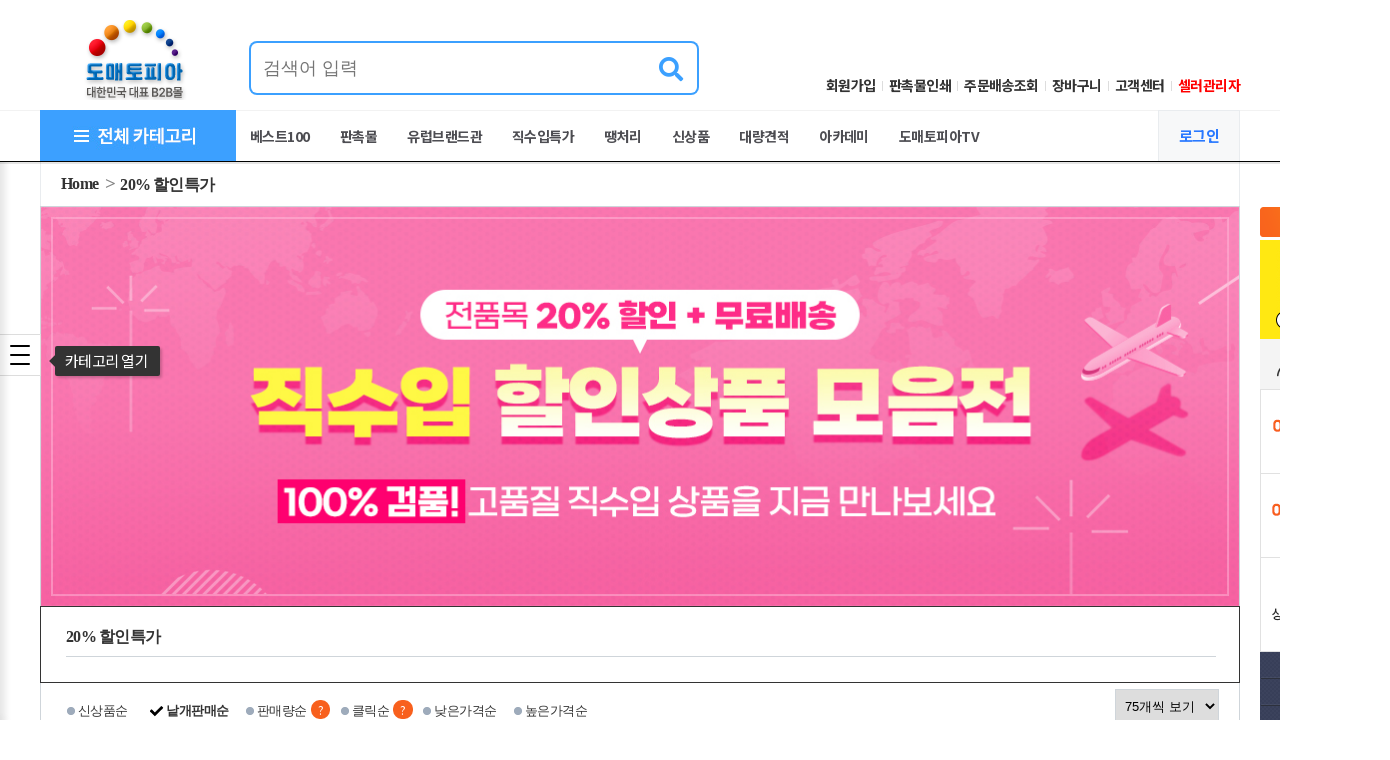

--- FILE ---
content_type: text/html; charset=UTF-8
request_url: https://dometopia.co.kr/goods/catalog?code=0177
body_size: 651378
content:
<!DOCTYPE html PUBLIC "-//W3C//DTD XHTML 1.0 Transitional//EN" "http://www.w3.org/TR/xhtml1/DTD/xhtml1-transitional.dtd">
<html xmlns="http://www.w3.org/1999/xhtml" lang="ko" xml:lang="ko"  xmlns:fb="http://ogp.me/ns/fb#" xmlns:og="http://ogp.me/ns#" >
<head prefix="og: http://ogp.me/ns# fb: http://ogp.me/ns/fb# website: http://ogp.me/ns/fb/website#">



<meta http-equiv="Content-Type" content="text/html; charset=utf-8" />
<meta http-equiv="X-UA-Compatible" content="IE=edge" />
<meta http-equiv="Content-Script-Type" content="text/javascript" />
<meta http-equiv="Content-Style-Type" content="text/css" />
<title>도매토피아 - 대한민국 최대 도매 쇼핑몰</title>

	<!-- SEO 설정이 있을경우 -->
	<meta name="Robots" content="index,follow" />
<meta name="title" content="도매토피아 - 대한민국 최대 도매 쇼핑몰" />
<meta name="author" content="" />
<meta name="description" content="도매토피아 - 20% 할인특가 (0177)" />
<meta name="keywords" content="" />

	<meta property="og:url" content="http://dometopia.com/goods/catalog?code=0177" />
	<meta property="og:image" content="https://dometopia.com//data/skin/beauty/images/meta_property.jpg">
	<meta property="og:site_name" content="도매토피아" />
	<meta property="og:title" content="도매토피아 - 대한민국 최대 도매 쇼핑몰" />
		<meta property="og:description" content="도매토피아 - 대한민국 최대 도매 쇼핑몰" />
	<meta property="og:type" content="website" />


<link rel="image_src" href="https://dometopia.co.kr/data/icon/favicon/snslogo.gif?1769034348"/>

<!-- CSS -->
<!--link rel="stylesheet" type="text/css" href="/data/font/font.css" 20181612/-->
<link rel="stylesheet" type="text/css" href="/data/skin/beauty/css/common.css" />
<link rel="stylesheet" type="text/css" href="/data/skin/beauty/css/layout.css" />
<!--link rel="stylesheet" type="text/css" href="/data/skin/beauty/css/buttons.css" 20180404 /-->
<link rel="stylesheet" type="text/css" href="/data/skin/beauty/css/jqueryui/black-tie/jquery-ui-1.8.16.custom.css" />
<!-- 파비콘 -->
<link rel="shortcut icon" href="https://dometopia.co.kr//data/icon/favicon/favicon1554705855.ico" />
<!-- /CSS -->

<!-- 자바스크립트 -->

<script type="text/javascript" src="/app/javascript/jquery/jquery.min.js"></script>
<script type="text/javascript" src="/app/javascript/jquery/jquery-ui.min.js"></script>
<script type="text/javascript" src="/app/javascript/plugin/jquery.poshytip.min.js"></script>
<script type="text/javascript" src="/app/javascript/plugin/jquery.activity-indicator-1.0.0.min.js"></script>
<script type="text/javascript" src="/app/javascript/plugin/jquery.cookie.js"></script>
<script type="text/javascript" src="/app/javascript/plugin/jquery.slides.min.js"></script>
<script type="text/javascript" src="/app/javascript/plugin/jquery.bxslider.js"></script>
<script type="text/javascript" src="/app/javascript/plugin/jquery.placeholder.js"></script>
<script type="text/javascript" src="/app/javascript/plugin/custom-select-box.js"></script>
<script type="text/javascript" src="/app/javascript/js/common.js?dummy=20260122072550"></script>
<script type="text/javascript" src="/app/javascript/js/front-layout.js?dummy=20260122072550"></script>
<script type="text/javascript" src="/app/javascript/js/base64.js"></script>
<script type="text/javascript" src="/app/javascript/js/goods-display.js?dummy=20260122072550"></script>
<script type="text/javascript" src="/app/javascript/js/goods-display-doto.js?dummy=20260122072550"></script>
<script type="text/javascript" src="/app/javascript/js/common-function-doto.js?dummy=20260122072550"></script>
<script type="text/javascript" src="/app/javascript/js/board-display.js?dummy=20260122072550"></script>
<script type="text/javascript" src="/data/skin/beauty/common/script.js"></script>

<script async src="https://cdn.onetag.co.kr/0/tcs.js?eid=to52sq4l3y3mto52sq4l3y"></script> <!-- 모비온 헤더스크립트 -->

<!--dotocss-->
<link rel="stylesheet" type="text/css" href="/data/skin/beauty/css/doto/reset.css">
<link rel="stylesheet" type="text/css" href="/data/skin/beauty/css/doto/dometopia.css">
<!--dotocss end-->
<script>
var gl_mobile_mode = 0;
var gl_set_mode = '';


$(function(){


	$('form#topSearchForm input[name=search_text]').eq(0).bind("focusin keyup",function(event){
		var obj  = $(this);
		setTimeout(function(){
			autocomplete(obj.val());
		},100);
	});

	$('form#topSearchForm input[name=search_text]').eq(0).bind("blur",function(){
		setTimeout(function(){$('#autocomplete').hide();}, 500);
	});



});
</script>


<style type="text/css">

/* 레이아웃설정 폰트 적용 */
#layout_body body,
#layout_body table,
#layout_body div,
#layout_body input,
#layout_body textarea,
#layout_body select,
#layout_body span
{
}

/* 레이아웃설정 스크롤바색상 적용 */
</style>
<!-- /자바스크립트 -->

<!-- Google tag (gtag.js) -->
<script async src="https://www.googletagmanager.com/gtag/js?id=AW-16673858486"></script>
<script>
  window.dataLayer = window.dataLayer || [];
  function gtag(){dataLayer.push(arguments);}
  gtag('js', new Date());

  gtag('config', 'AW-16673858486');
</script>


<!-- Google Tag Manager -->
<script>(function(w,d,s,l,i){w[l]=w[l]||[];w[l].push({'gtm.start':
new Date().getTime(),event:'gtm.js'});var f=d.getElementsByTagName(s)[0],
j=d.createElement(s),dl=l!='dataLayer'?'&l='+l:'';j.async=true;j.src=
'https://www.googletagmanager.com/gtm.js?id='+i+dl;f.parentNode.insertBefore(j,f);
})(window,document,'script','dataLayer','GTM-K2J5HRM');</script>
<!-- End Google Tag Manager -->

</head>

<body>
<!-- Google Tag Manager (noscript) -->
<noscript><iframe src="https://www.googletagmanager.com/ns.html?id=GTM-K2J5HRM" height="0" width="0" style="display:none;visibility:hidden"></iframe></noscript>
<!-- End Google Tag Manager (noscript) -->

<style>
body {
}
</style>

	<div id="layout_body" style="min-width:1200px" class="clearbox">


<script>

function Checkform(f) {
	
	var scriptTag2 = /[~^&|<>?]/; // 스크립트 태그 정규식
	var thisVal = f.search_text.value;
		
	if(scriptTag2.test(thisVal) == true){
		alert("스크립트 태그는 사용할 수 없습니다.");  
		f.search_text.focus();
		return false;	
	}        
}

</script>

<!-- top-->
<link rel="stylesheet" type="text/css" href="/data/skin/beauty/css/common_bk.css?ver=202411111312" />
<script type="text/javascript" src="/app/javascript/js/doto-header-function.js"></script>
<form name="selladminLoginForm" method="post" action="../../selleradmin/login_process/login">
<input type="hidden" name="provider_seq" value=""/>
<input type="hidden" name="superadmin_login" value="1" />
<input type="hidden" name="out_login" value="1" />
<input type="hidden" name="main_id" value="" />
<input type="hidden" name="main_pwd" value="-" />
</form>

<div class="dometopia_header" id="dometopia_header">
	<div class="header-top-wrap">
    	<h1 class="logo">
			<a href="/"><img src="/data/skin/beauty/images/design/logo.png" alt="dometopia" /></a>  
		</h1> 
		<div class="header-search-wrap">
			<div class="header-search-box">
				<div class="inner_search">
					<form action="/goods/search" style="margin:0;" onSubmit="return Checkform(this)">
						<input type="text" list="search_list" name="search_text" id="inner_search" title="검색어 입력" class="search_input" value="" required  />
						<datalist id ="search_list">
						</datalist>
						<button type="submit"><i class="fas fa-search"></i></button>
					</form>	
				</div>
			</div>			
        </div>
		<script>
			$(".header-search-wrap").focusin(function(){
				$(".header-search-box").toggleClass("focus");
			})
		</script>
        <div class="topmenu">
        	<ul>
				<li><a href="../member/agreement">회원가입</a></li>
				<li><a href="../page/index?tpl=etc/print_info.html">판촉물인쇄</a></li>
				<li><a href="../mypage/order_catalog">주문배송조회</a></li>
				<li><a href="../order/cart">장바구니</a></li>
                <li><a href="../service/cs">고객센터</a></li>
				<li><a href="/member/agreement"  onClick="alert('셀러 회원 신청을 해주세요!')" style="color:red;">셀러관리자</a></li>
            </ul>
        </div>
    </div>
	<div class="doto_scrollmenu" id="doto_scrollmenu">
    	<div class="scrollmenu-inner clearbox">
        	<div class="allcate">
				
				<span id="allCategoryListBtn" class="">
					<img src="/data/skin/beauty/images/design/all_cate_02.jpg" alt="dometopia" />				
				</span>
				<!-- 전체 카테고리 리스트 목록 -->
				<div id="allCategoryList">
					<!--추천카테고리 : 시작-->
					<!-- <div class="list_layer">
						<div class="tit_area">
							<h2>추천 카테고리</h2>
						</div>
						<div class="category_list clearbox" id="recommend_category_list"></div>
					</div> -->
					<!--추천카테고리 : 끝-->
					<!--전체카테고리 : 시작-->
					<div class="list_layer">						
						<div class="tit_area">
							<h2>전체 카테고리</h2>
							<div class="category_navigation">
								<span class="all"><a href="javascript:fnCategoryMenuInitial('all','1',this);">전체</a></span>
								<span><a href="javascript:fnCategoryMenuInitial('ga','1',this);">ㄱ</a></span>
								<span><a href="javascript:fnCategoryMenuInitial('na','1',this);">ㄴ</a></span>
								<span><a href="javascript:fnCategoryMenuInitial('da','1',this);">ㄷ</a></span>
								<span><a href="javascript:fnCategoryMenuInitial('ra','1',this);">ㄹ</a></span>
								<span><a href="javascript:fnCategoryMenuInitial('ma','1',this);">ㅁ</a></span>
								<span><a href="javascript:fnCategoryMenuInitial('ba','1',this);">ㅂ</a></span>
								<span><a href="javascript:fnCategoryMenuInitial('sa','1',this);">ㅅ</a></span>
								<span><a href="javascript:fnCategoryMenuInitial('aa','1',this);">ㅇ</a></span>
								<span><a href="javascript:fnCategoryMenuInitial('za','1',this);">ㅈ</a></span>
								<span><a href="javascript:fnCategoryMenuInitial('cha','1',this);">ㅊ</a></span>
								<span><a href="javascript:fnCategoryMenuInitial('ka','1',this);">ㅋ</a></span>
								<span><a href="javascript:fnCategoryMenuInitial('ta','1',this);">ㅌ</a></span>
								<span><a href="javascript:fnCategoryMenuInitial('pa','1',this);">ㅍ</a></span>
								<span><a href="javascript:fnCategoryMenuInitial('ha','1',this);">ㅎ</a></span>
							</div>
						</div>

						<div class="category_list clearbox" id="result_category_list"></div>
					</div>
					<!--전체카테고리 : 끝-->
					<button class="cls_category_list" onclick="$('#allCategoryListBtn').click();">창닫기</button>
				</div>
			</div>
            <!--스크롤시 검색바 활성화-->
             <div class="hidden_sch hide">   
				 <form action="../goods/search" onSubmit="return Checkform(this)">
					 <input type="text" name="search_text" class="sch_field" placeholder="검색어 입력" value="">
					 <button type="submit" class="sch_submit"><i class="fas fa-search"></i></button>
				 </form>	
            </div>
			<div class="menu_box ml30">
            	<ul>
					<li><a href="/page/index?tpl=etc%2Fevent1809028.html">베스트100</a></li>
					<li><a href="/gift">판촉물</a></li>                
                    <li><a href="/goods/catalog?code=0180">유럽브랜드관</a></li>
                    <li><a href="../goods/catalog?code=0147">직수입특가</a></li>
					<li><a href="/goods/catalog?sort=single_item&code=0055">땡처리</a></li>
                    <li><a href="/goods/newlist">신상품</a></li>
					<li><a href="/board/?id=bulkorder">대량견적</a></li>
					<li><a href="/page/index?tpl=etc/school_29.html">아카데미</a></li>		
					<li><a href="https://www.youtube.com/@dometopia-tv" target="_blank">도매토피아TV</a></li>                  			
<!--                    
					<li><a href="/page/index?tpl=etc/ats.html">판매대행</a></li>
                    <li><a href="/goods/catalog?code=0067">신학기용품</a></li>

					<li><a href="https://dometopia.com/goods/catalog?code=0173">해외직구</a></li>

					<li><a href="/board/?id=bulkorder">B2B</a>
                    	<dl class="submenu">
							<dd><a href="../b2b/index#section1">대량견적</a></dd>
							<dd><a href="../b2b/index#section2">국내외 상품개발</a></dd>
							<dd><a href="../b2b/index#section3">특판사업</a></dd>
							<dd><a href="../b2b/index#section5">월별 인기상품</a></dd>
							<dd><a href="../b2b/index#section6">고객만족센터</a></dd>
                        </dl>
                    </li>  -->

					<!--<li><a href="https://shopon.biz/?channel=dometopia">쇼핑몰센터</a>
                    	<dl class="submenu">
							<dd><a href="https://shopon.biz/?channel=dometopia">샵온 쇼핑몰</a></dd><!--../shoppingmall/index
							<dd><a href="https://shopon.biz/shop/?tab_id=2&tab_ca_id=">디자인 센터</a></dd>
							<dd><a href="../shoppingmall/index#proposal">샵온 무료쇼핑몰 분양</a></dd>
							<dd><a href="../shoppingmall/index#proposal">오픈마켓연동 쇼핑몰 분양</a></dd>
							<dd><a href="../board/view?id=academy&seq=4585449">샵온&창업스쿨 설명회</a></dd> 
                    	</dl>
                    </li>-->

 <!--                   <li><a href="/board/?id=consulting_new">아카데미</a>
                    	<!-- <dl class="submenu">
							<dd><a href="/board/?id=consulting_new">창업상품 문의 게시판</a></dd>
							<dd><a href="http://shopon.biz/register_new.php">샵온 무료체험</a></dd>
							<dd><a href="http://shopon.biz/academy.php">창업 아카데미</a></dd>
                        </dl> 
                    </li>
                	
					<li><a href="/board/?id=academy_ask">샵온</a></li>
                    <!-- <li><a href="/board/?id=inbiz">입점문의</a></li>  -->

                    <!-- <li><a href="/page/index?tpl=etc/ats.html">상품투자</a></li>
					<!-- <li><a href="http://dometopia.com/board/?id=doto_post">도토포스트</a></li> 
					<!-- <li><a href="https://www.youtube.com/channel/UCR_d50UMwZbMV3Gj7sKjUfw" >도토TV</a></li> 
                    
					<li><a href="../service/company">회사소개</a>
                    	<dl class="submenu">
                        	<dd><a href="../service/company#section1">인사말</a></dd>
                            <dd><a href="../service/company#section2">도매토피아</a></dd>
                            <!-- <dd><a href="../service/company#section3">조직도</a></dd> 
                            <dd><a href="../service/company#section4">연혁</a></dd>
							<dd><a href="../service/company#section5">채용</a></dd>
							<dd><a href="https://youtu.be/hbiqihmrBaA" target="_blank">유튜브 영상</a></dd>
                        </dl>
                    </li> -->

                </ul>
            </div><!--menu_box-->
           <div class="menu_box_r">
				<!--GNB배너 Start-->
			   <!--  <div class="topmenu-bnr">
			    					<a href="/page/index?tpl=ㄹetc/online_info.html"><img src="/data/skin/beauty/images/design/bizinfo_gnb.png"></a>
			    					<a href='/page/index?tpl=etc/business_info.html' target='_self' style="float:right;"><img src="/data/skin/beauty/images/design/member_special_gnb.png" alt="사업자 특별 혜택"></a>
			    				</div> -->
                <!--GNB배너 End-->
                <div class="icon_login">
						<a href="../member/login" style="color:#2979ff;">로그인</a>
                	<dl class="submenu">
						<dd><a href="../member/agreement">회원가입</a></dd>
						<dd><a href="../mypage/order_catalog">주문조회</a></dd>
                        <dd><a href="../board/?id=order_prt">인쇄시안</a></dd>
                        <dd><a href="../service/cs">고객센터</a></dd>
                    </dl>
                </div>
            </div>
        </div>
    </div>
</div>
<!-- top end-->
<div id="doto_header_modal" onclick="$('#allCategoryListBtn').click();"></div>


	<table width="1200" align="center" cellpadding="0" cellspacing="0" border="0" style="clear:both;">
	<tr>
		<td width="0" style="width:0px !important;" valign="top">
			<!--div style="position:relative;">
				<div id="leftS
				crollLayer" style="position:absolute; width:100px; margin-left:-120px; top:0px; border:1px solid black;"><table align="right" cellpadding="0" cellspacing="0" border="0">
<tr>
	<td>
		좌측스크롤<br />
		좌측스크롤<br />
		좌측스크롤<br />
		좌측스크롤<br />
		좌측스크롤<br />
		좌측스크롤<br />
		좌측스크롤<br />
		좌측스크롤<br />
		좌측스크롤<br />
		좌측스크롤<br />
		좌측스크롤<br />
		좌측스크롤<br />
		좌측스크롤<br />
		좌측스크롤<br />
	</td>
</tr>
</table></div>
			</div-->
		</td>
		<td width="100%"></td>
		<td width="0" style="width:0px !important;" valign="top">
			<div style="position:relative;">
				<div id="rightScrollLayer" style="position:absolute; margin-left:30px; top:80px;z-index:10;"><style type="text/css">
#rightScrollLayer{margin-left:20px !important;}
.rightQuickMenuWrap {margin-top:-35px;}
.right_item_tel { width: 130px; height: 30px; background: #fff; text-align: center; display: table-cell;vertical-align: middle; border:1px solid #e9ecef;border-top:none;border-bottom:none;}
.right_item_tel h4 { font-size: 12px; line-height: 1; font-family: '맑은고딕','Malgun Gothic';font-weight: bold; position: relative; padding-bottom: 4px; margin-bottom: 10px; }
.right_item_tel h4:after {  
	content: ""; width: 62px; height: 1px; border-bottom: 1px dashed #cfd5da; display: inline-block;  position: absolute;  bottom: 0; left: 20%; transform: ranslateX(-50%);
}
.right_item_tel p {font-size: 15px; color: #f8601d; line-height: 1; margin-bottom: 10px; font-weight: bold;font-family: '맑은고딕','Malgun Gothic'; }
.right_item_tel .question {width: 84px; height: 22px; font-size:12px; display: inline-block; border-radius: 2px; border: 1px solid #cfd5da; line-height: 20px; background: #fff; }
.right_item_tel a { display: block;color: #333; text-decoration: none; line-height: 20px; background: #f7f8f9; font-family: '맑은고딕','Malgun Gothic'; border-radius: 2px;}

.doto-right-item {  background: #fff; width: 130px; font-family: '맑은고딕','Malgun Gothic'; padding-left: 1px; border: 1px solid #333333;}
.doto-right-item a {  padding: 8px; display: block;}
.doto-right-item a + a{   border-top:1px dashed #cfd5da; }
.doto-right-item a p.tit {  color: #999999;  margin-bottom: 4px;  position: relative;font-size:11px;}
.doto-right-item a p { line-height: 1; font-size:12px;}
.doto-right-item a p.tit i {  position: absolute; right: 0; top: 3px; color: #f44336;}
.doto-right-item i.red_arrow {  background: url(/data/skin/beauty/images/icon/tiny_red.png); width: 3px; height: 5px !important; display: inline-block; margin-left: 15px; }

.right_item_mypage {   width: 130px; background-image: url(/data/skin/beauty/images/common/quick-pattern.jpg); font-family: '맑은고딕','Malgun Gothic';font-weight: bold; padding-left: 1px; padding-right: 1px;}
.right_item_mypage a { color: #FFF; font-weight: normal; font-size: 12px; text-decoration: none; text-align: center; line-height: 25px; }
.right_item_mypage i.red_arrow_mid {  background: url(/data/skin/beauty/images/icon/arrow_r_tiny_red.png);width: 4px; height: 7px !important; display: inline-block; margin-left: 15px; }
.right_item_mypage .cart .quick_cart_total {color: #f8601d;margin-left: 12px;}

.right_item_recent{  width: 130px;border: 1px solid #cfd5da;padding:5px;background:#fff; }
.right_item_recent dl{   padding-top:9px;box-sizing: border-box; }
.right_item_recent dl *{  text-align:center; }
.right_item_recent .rightTitleMenu{ font-size:12px; font-weight:bold; }
.right_item_recent .right_recent_total{position:relative; height:23px;color:#f44336;text-decoration: none;font-size: 13px;font-weight:bold; }
.right_item_recent .right_recent_total a{  }
.right_item_recent .right_recent_total:before{ content:'';width:16px;height:1px;background:#333;display:inline-block; position: absolute; bottom:6px;left:50%;margin-left:-8px; }
.right_item_recent ul, .right_item_recent ul li{  overflow: visible; }
.right_item_recent ul li{ position:relative; text-align:center;}
.right_item_recent ul li .rightQuickitemDetail .right_item_title{  font-size:12px;font-weight: normal;text-overflow: ellipsis;white-space: nowrap; margin-bottom:10px;}
.right_item_recent ul li .rightQuickitemDetail .right_item_price{  width: 80px; display: block; margin-top:10px; font-size:17px; font-weight:bold; }
.right_item_recent .right_quick_goods_box{   margin-bottom:10px; }
.right_item_recent .right_quick_goods_box .right_quick_btn_delete {position:absolute;top:-2px;visibility:hidden;}
.right_quick_goods_box {position:relative;display:block;}
.right_item_recent ul li .rightQuickitemDetail{  
	position:absolute; width:162px; height:90px; background:rgba(0,0,0,0.8); right: 88px; top:0px; color:#FFF; padding:13px 20px; box-sizing: border-box; overflow: hidden; text-overflow: ellipsis; visibility:hidden;/*display:none; */
}
.right_item_recent ul li .rightQuickitemDetail a{  display: inline-block; height: 100%; width: 120px; text-decoration: none; text-overflow: ellipsis;overflow: hidden; }
.right_item_recent .rightQuickitemDetail{  width:162px;height:90px;background:rgba(0,0,0,0.8); }


/*deco_line*/
.right_item_line { border-top:1px solid rgba(255,255,255,0.05);border-bottom:1px solid #2d313d; }

/*quick paging*/
.right_quick_paging *{  display:inline-block; }
.right_quick_paging{   width:118px; display: table; line-height:1; text-align:center;}
.right_quick_paging .arrow{  width:16px;height:16px;vertical-align:middle;}
.right_quick_paging .right_page_box{font-size:12px;  width: 50px;margin: 0 auto; text-align: center;vertical-align:middle; }
.right_quick_paging .right_page_box .right_quick_separation{   color:#cfd5da; }
.right_quick_paging .right_page_box .right_quick_current_page{ color:#f44336; }
.right_quick_paging .right_page_box span{  display:inline-block }
/*quick top*/
.rightQuickMenuBottom{  margin-top:5px; }
</style>

<script type="text/javascript">
$(document).ready(function() {
	$set_right_recent = 2;	/* 최근 본상품 설정 */
	$set_right_recomm = 3;	/* 추천상품 설정 */
	$set_right_cart = 3;		/* 장바구니 설정 */
	$set_right_wish = 3;		/* 위시리스트 설정 */
});
</script>

<div id="rightQuickMenuWrap" class="rightQuickMenuWrap">
	<div id="rightQuickMenu" class="rightQuickMenu">
		<!-- 북마크 -->
		
		<div class="rightBookMark">
			<a href="javascript:;"  onclick="bookmarksite('http://dometopia.com/main/index', '도매토피아 - 대한민국 최대 도매 쇼핑몰')" id="linkbookmark" title="즐겨찾기에 추가" rel="sidebar" ><img src="/data/skin/beauty/images/asset/quick-bookmark2.png" alt="북마크" style="border-radius: 3px 3px 0 0;"/></a><br>
			<a href="http://pf.kakao.com/_AUxbuT/chat" target='_self'><img src="/data/skin/beauty/images/asset/quick-kakaotalk.jpg" title="talk_img" alt="talk_img"/><br></a>			
		<!--		<img src="/data/skin/beauty/images/asset/buy_quick.png" title="B2B대량구매, 수입대행, 구매대행, 판촉, 특판, OEM 카카오톡 실시간 상담" alt="카카오톡"/></a><br>
			<a href="/page/index?tpl=etc/ats.html" target='_self'><img src="/data/skin/beauty/images/asset/ats_quick.png" title="판매대행 문의 카카오톡" alt="카카오톡"/></a><br>
		-->
		</div>
		<div class="special">
			<a href="/page/index?tpl=etc/business_info.html"><img src="/data/skin/beauty/images/asset/member_special_quick2.png"></a>
		</div>
		<div class="special">
			<img src="/data/skin/beauty/images/asset/academy_quick.png">
		</div>
		<div class="special">
			<img src="/data/skin/beauty/images/asset/OEM_quick.png">
		</div>
		<div class="special">
			<a href="../board/write?id=mbqna"><img src="/data/skin/beauty/images/asset/oder_quick.png"></a>
		</div>
		

		<div class="right_item_mypage">
		   <a href="../mypage" class="mypage"><p class="patt_tit">마이페이지<i class="red_arrow_mid"></i></p></a>
		   <p class="right_item_line"></p>
		   <a href="../order/cart" class="cart"><p class="qcr_tit">장바구니<span class="quick_cart_total">0</span></p></a>
		   <p class="right_item_line"></p>
		   <a href="../mypage/order_catalog" class="mypage"><p class="patt_tit">주문/배송</p></a>
		</div>

		<!-- 최근본상품 -->
		<div class="right_item_recent">
				<dl>
				   <dt class="rightTitleMenu">최근본상품</dt>
				   <dd class="right_recent_total" id="right_recent_total"><a href="#">0</a></dd>				   
			   </dl>

				
			<div class="right_itemList">

				<ul></ul>

				<div id="right_page_div" class="right_quick_paging">
					<a class="right_quick_btn_prev arrow" href="#"><img src="/data/skin/beauty/images/common/right_quick_menu_left_icon.jpg" alt="prev" /></a>
					<div class="right_page_box">
						<span class="right_quick_current_page"></span>
						<span class="right_quick_separation">/</span>
						<span class="right_quick_total_page"></span>
					</div>
					<a class="right_quick_btn_next arrow" href="#"><img src="/data/skin/beauty/images/common/right_quick_menu_right_icon.jpg" alt="next" /></a>
				</div>

			</div>
		</div>
		
	</div>
	
	<!-- 네이버 톡톡 연동 2016.08.19 pjw -->

	<div id="rightQuickMenuBottom" class="rightQuickMenuBottom">
		<div class="rightBlankBox"></div>
		<!--TOP -->
		<div class="rightTop center" id="rightQuickMenuWrap">
			<a href="javascript:scrollTop();"><img src="/data/skin/beauty/images/common/quick-top.jpg" alt="top" /></a>
		</div>
	</div>
</div>

<script>
	function scrollTop()
	{
		$(window).scrollTop(0);
	}
</script></div>
			</div>
		</td>
	</tr>
	</table>

	<div class="clearbox" >

		<!--div style="width:1200px; margin:auto;" -->
		<div style="width:100%; margin:auto;">

				<div class="main-contents" style="width:100%;margin:0 auto;"><link rel="stylesheet" type="text/css" href="/data/skin/beauty/goods/left_category.css" />
<script src="https://cdnjs.cloudflare.com/ajax/libs/jQuery-rwdImageMaps/1.6/jquery.rwdImageMaps.min.js"></script>

<input type="checkbox" id="menuicon"> <!-- checked 처음에 열리게 -->
<label for="menuicon">
    <span></span>
    <span></span>
    <span></span>
	<div class="arrow_box" checked>카테고리 열기</div>
</label>

<div class="sidebar">
	<h3>전체카테고리</h3>
		<div class="cate1" id="cate1">
				<a href="/goods/catalog?code=0110" data-value="0110" class="left_cate">명절 선물세트<i></i></a>
		</div>
		<div class="cate1" id="cate1">
				<a href="/goods/catalog?code=0180" data-value="0180" class="left_cate">유럽 브랜드관<i></i></a>
		</div>
		<div class="cate1" id="cate1">
				<a href="/goods/catalog?code=0055" data-value="0055" class="left_cate">땡처리코너<i></i></a>
		</div>
		<div class="cate1" id="cate1">
				<a href="/goods/catalog?code=0123" data-value="0123" class="left_cate">가구/DIY<i></i></a>
		</div>
		<div class="cate1" id="cate1">
				<a href="/goods/catalog?code=0005" data-value="0005" class="left_cate">가방/패션잡화<i></i></a>
		</div>
		<div class="cate1" id="cate1">
				<a href="/goods/catalog?code=0020" data-value="0020" class="left_cate">가전<i></i></a>
		</div>
		<div class="cate1" id="cate1">
				<a href="/goods/catalog?code=0021" data-value="0021" class="left_cate">가정/생활용품<i></i></a>
		</div>
		<div class="cate1" id="cate1">
				<a href="/goods/catalog?code=0007" data-value="0007" class="left_cate">건강/마사지용품<i></i></a>
		</div>
		<div class="cate1" id="cate1">
				<a href="/goods/catalog?code=0052" data-value="0052" class="left_cate">겨울용품<i></i></a>
		</div>
		<div class="cate1" id="cate1">
				<a href="/goods/catalog?code=0008" data-value="0008" class="left_cate">공구/철물/산업용품<i></i></a>
		</div>
		<div class="cate1" id="cate1">
				<a href="/goods/catalog?code=0174" data-value="0174" class="left_cate">과일/통조림/한우/식품<i></i></a>
		</div>
		<div class="cate1" id="cate1">
				<a href="/goods/catalog?code=0074" data-value="0074" class="left_cate">남녀의류<i></i></a>
		</div>
		<div class="cate1" id="cate1">
				<a href="/goods/catalog?code=0017" data-value="0017" class="left_cate">문구/사무용품<i></i></a>
		</div>
		<div class="cate1" id="cate1">
				<a href="/goods/catalog?code=0030" data-value="0030" class="left_cate">반려동물용품<i></i></a>
		</div>
		<div class="cate1" id="cate1">
				<a href="/goods/catalog?code=0076" data-value="0076" class="left_cate">발렌타인/화이트데이<i></i></a>
		</div>
		<div class="cate1" id="cate1">
				<a href="/goods/catalog?code=0025" data-value="0025" class="left_cate">신발류<i></i></a>
		</div>
		<div class="cate1" id="cate1">
				<a href="/goods/catalog?code=0097" data-value="0097" class="left_cate">스포츠용품<i></i></a>
		</div>
		<div class="cate1" id="cate1">
				<a href="/goods/catalog?code=0028" data-value="0028" class="left_cate">액세서리/선글라스<i></i></a>
		</div>
		<div class="cate1" id="cate1">
				<a href="/goods/catalog?code=0063" data-value="0063" class="left_cate">어린이날 베스트 상품<i></i></a>
		</div>
		<div class="cate1" id="cate1">
				<a href="/goods/catalog?code=0158" data-value="0158" class="left_cate">언더웨어<i></i></a>
		</div>
		<div class="cate1" id="cate1">
				<a href="/goods/catalog?code=0049" data-value="0049" class="left_cate">여름대박용품<i></i></a>
		</div>
		<div class="cate1" id="cate1">
				<a href="/goods/catalog?code=0034" data-value="0034" class="left_cate">완구<i></i></a>
		</div>
		<div class="cate1" id="cate1">
				<a href="/goods/catalog?code=0035" data-value="0035" class="left_cate">욕실용품<i></i></a>
		</div>
		<div class="cate1" id="cate1">
				<a href="/goods/catalog?code=0047" data-value="0047" class="left_cate">이미용/바디/헤어<i></i></a>
		</div>
		<div class="cate1" id="cate1">
 
				<a href="/gift" data-value="0146" class="left_cate">인쇄 판촉물<i></i></a>
		</div>
		<div class="cate1" id="cate1">
				<a href="/goods/catalog?code=0036" data-value="0036" class="left_cate">인테리어용품<i></i></a>
		</div>
		<div class="cate1" id="cate1">
				<a href="/goods/catalog?code=0067" data-value="0067" class="left_cate">신학기 대박용품전<i></i></a>
		</div>
		<div class="cate1" id="cate1">
				<a href="/goods/catalog?code=0037" data-value="0037" class="left_cate">자동차용품<i></i></a>
		</div>
		<div class="cate1" id="cate1">
				<a href="/goods/catalog?code=0040" data-value="0040" class="left_cate">조화/잔디/원예용품<i></i></a>
		</div>
		<div class="cate1" id="cate1">
				<a href="/goods/catalog?code=0042" data-value="0042" class="left_cate">주방용품<i></i></a>
		</div>
		<div class="cate1" id="cate1">
				<a href="/goods/catalog?code=0043" data-value="0043" class="left_cate">취미/악기/파티용품<i></i></a>
		</div>
		<div class="cate1" id="cate1">
				<a href="/goods/catalog?code=0087" data-value="0087" class="left_cate">청소/세탁용품<i></i></a>
		</div>
		<div class="cate1" id="cate1">
				<a href="/goods/catalog?code=0098" data-value="0098" class="left_cate">캠핑/낚시/등산<i></i></a>
		</div>
		<div class="cate1" id="cate1">
				<a href="/goods/catalog?code=0044" data-value="0044" class="left_cate">컴퓨터/노트북/태블릿<i></i></a>
		</div>
		<div class="cate1" id="cate1">
				<a href="/goods/catalog?code=0116" data-value="0116" class="left_cate">쿠션/방석/침구<i></i></a>
		</div>
		<div class="cate1" id="cate1">
				<a href="/goods/catalog?code=0046" data-value="0046" class="left_cate">크리스마스용품<i></i></a>
		</div>
		<div class="cate1" id="cate1">
				<a href="/goods/catalog?code=0102" data-value="0102" class="left_cate">휴대폰/카메라/음향기기<i></i></a>
		</div>
		<div class="cate1" id="cate1">
				<a href="/goods/catalog?code=0139" data-value="0139" class="left_cate">프리세일 상품관<i></i></a>
		</div>
	<img src="/data/skin/beauty/images/main/side_bnr_left.jpg">
</div>
<div style="display: none;" class="cate2" id="cate"></div>
<div style="display: none;" class="cate3" id="cate"></div>

    <!--<style>
.category_top_content img {
    width: 1200px !important;
}    -->

</style>

<div id="product_list" class="container">

	<!--[ 카테고리 뎁스 네비 ]-->
	<div class="category_depth clearbox">	<ul class="list">		<li class="depth_tit"><a href="/main">Home</a></li>		<li class='item' id='0177'><a href='catalog?code=0177'>20% 할인특가</a>			<div class='sub_menu'></div>		</li>	</ul></div>

	<!--[ 카테고리별 상단 꾸미기 HTML ]-->
	<!-- <img class="mt20 mb20 designElement" src="/data/skin/beauty/images/doto_banner/cateTop_freesale.jpg" designelement="image" designimgsrc="L2RhdGEvc2tpbi9iZWF1dHkvaW1hZ2VzL2RvdG9fYmFubmVyL2NhdGVUb3BfbmV3LmpwZw==" designtplpath="YmVhdXR5L2dvb2RzL3NlYXJjaC5odG1s" designimgsrcori="Li4vaW1hZ2VzL2RvdG9fYmFubmVyL2NhdGVUb3BfbmV3LmpwZw=="> -->

	<div class="category_top_content">
	<p style="text-align: center;">
        <img src="/data/goods2/editor/cat_top_banner/seb_banner_0177.jpg" style="width: 100%;" onerror="this.style.display='none'">
</p>
	</div>

	<!--[ 상품 검색 폼 ]-->
		<div id='goodsSearchForm'><!-- 스타일 common_bk.css 이동 -->

<!-- <script src="https://code.jquery.com/jquery-1.12.4.js"></script> -->
<!-- <script src="https://code.jquery.com/ui/1.12.1/jquery-ui.js"></script> -->
<link rel="stylesheet" href="//code.jquery.com/ui/1.12.1/themes/base/jquery-ui.css">

<script>
$(function(){
	
	var formObj = $("form[name='goodsSearchForm']");
	
	// 가격대 선택
	$('#goodsSearchForm select.gsfm-prices').change(function(){
		setSearchFormParam('start_price',$(this).children(":selected").attr('start_price'));
		setSearchFormParam('end_price',$(this).children(":selected").attr('end_price'));
		//formObj.submit();
	});
	$("#goodsSearchForm select.gsfm-prices option").each(function(i){		
			if(i==0) $(this).addClass('selected');	
	});

	// 날짜 선택
	$('#goodsSearchForm select.gsfm-days').change(function(){
		setSearchFormParam('fm_date',$(this).children(":selected").attr('fm_date'));
		setSearchFormParam('to_date',$(this).children(":selected").attr('to_date'));
		//formObj.submit();
	});
	$("#goodsSearchForm select.gsfm-days option").each(function(i){		
			if(i==0) $(this).addClass('selected');	
	});
	
	// 브랜드 선택
	$("#goodsSearchForm ul.gsfm-brands li input").bind('change',function(i){
		formObj.submit();
	});
	$("#goodsSearchForm ul.gsfm-brands li input:checked").closest("li").prependTo($("#goodsSearchForm ul.gsfm-brands"));
	if($("#goodsSearchForm ul.gsfm-brands").height()>34){
		$("#goodsSearchForm button.gsfm-brands-more").show();
	}else{
		$("#goodsSearchForm button.gsfm-brands-more").hide();
	}
	$("#goodsSearchForm ul.gsfm-brands").css({
		'height' : '34px',
		'overflow' : 'hidden'
	});
	$("#goodsSearchForm button.gsfm-brands-more").bind('click',function(){
		if($("#goodsSearchForm ul.gsfm-brands").css('height')!='34px'){
			$("#goodsSearchForm ul.gsfm-brands").css({
				'height' : '34px',
				'overflow' : 'hidden'
			});
		}else{
			$("#goodsSearchForm ul.gsfm-brands").css({
				'height' : 'auto',
				'overflow' : 'show'
			});
		}
	});

	// 색상 선택
	$("#goodsSearchForm ul.gsfm-colors li span").bind('click',function(i){
		if($(this).hasClass('selected')){
			setSearchFormParam('color','');
		}else{
			setSearchFormParam('color',$(this).attr('color'));
		}		
		formObj.submit();
	});
	

//	$("#goodsSearchForm input[name='insearch']").bind('change',function(){
//		if($(this).is(":checked")){
//			$("#goodsSearchForm textarea[name='old_search_text']").removeAttr("disabled");
//		}else{
//			$("#goodsSearchForm textarea[name='old_search_text']").attr("disabled",true);
//		}
//	}).change();

	//20180425 추가
		$('.date_wrap').hide();

});

function setSearchFormParam(name,value){
	var formObj = $("form[name='goodsSearchForm']");
	if(!formObj.find("input[name='"+name+"'],select[name='"+name+"']").length){
		formObj.prepend("<input type='hidden' name='"+name+"' value='"+value+"' />");
	}
	formObj.find("input[name='"+name+"']").val(value);
}

function chkExcel_clk()
{
		chkExcel();
}

</script>

<form name="goodsSearchForm">
<input type="hidden" name="code" value="0177" />	
	<input type="hidden" name="keyword_log_flag" value="Y" />
	<textarea name="old_search_text" class="hide"></textarea>
		<div class="sub_pl_list">
			<div class="container">
				<div class="cate_tit clearbox">
						<h2><a href="?code=0177">20% 할인특가</a></h2>		
		
					<!-- <button type="button" class="doto-goods-folding" data-element=".searchform-category-table"></button> -->
				</div>
				<table class="searchform-category-table">
				<tr>
				</tr>
				</table>
			</div>
		</div>
	<!--[ 카테고리별 추천상품 출력 ]-->

	<table class="gsf-main-table" width="100%" border="0" cellpadding="0" cellspacing="0">
		<tr>
			<td class="hx50">
				<div class="search-form-line clearbox">
				<!--[ 정렬 출력 ] -->
						<div class="pl_inline_btn">
							<ul>

										
										<li class=""><a href="?sort=newly&code=0177&popup=&iframe=" style="width:100%;">신상품순</a></li>
								

									
										<li class="on"><a href="?sort=single_item&code=0177&popup=&iframe=" style="width:100%;">낱개판매순</a></li>
								

										
										<li class=""><a href="?sort=popular_sales&code=0177&popup=&iframe=" style="width:100%;">판매량순</a></li>
<span class="icon_q" title="최근 3일동안 판매가 많은 수로 정렬 됩니다.">?</span></a></li>								

										
										<li class=""><a href="?sort=popular&code=0177&popup=&iframe=" style="width:100%;">클릭순</a></li>
<span class="icon_q" title="최근 1개월 동안 클릭이 높은 수로 정렬 됩니다.">?</span></a></li>								

										
										<li class=""><a href="?sort=low_price&code=0177&popup=&iframe=" style="width:100%;">낮은가격순</a></li>
								

										
										<li class=""><a href="?sort=high_price&code=0177&popup=&iframe=" style="width:100%;">높은가격순</a></li>
								
							</ul>
						</div>

				<!--[ 정렬 출력 : 끝 ]-->

					<div class="price_wrap">

							<select name="perpage" onchange="document.location.href='?perpage='+this.value+'&code=0177&popup=&iframe='" class="doto-line" style="height:35px; margin:6px 0 5px 0;">
								<option value="75" >75개씩 보기</option>
								<option value="100" >100개씩 보기</option>
								<option value="150" >150개씩 보기</option>
							</select>
					</div>

				</div>
				
						<div class="price_wrap2">
							<div>
								<b>결과내 재검색</b>
								<span class="icon_q" style="margin-left: 2px;" title="띄어쓰기로 다중 검색이 가능합니다.">?</span>
								<input type="radio" name="sub_search" value="I" style="margin-top: unset;" checked>포함 
								<input type="radio" name="sub_search" value="E" style="margin-top: unset;">제외<span style="margin-right:6px;"></span>
								<input type="text" name="sub_text" value="" class="doto-line2" style="margin: 3px 0 6px 0; background-color:#fff;">
								<!-- <input type="submit" class="doto-white-btn" value="검색" style="margin-left:-4px; background-color:#fff;"> -->
							</div>
						</div>
						<div class="price_wrap2">
							<select class="gsfm-prices doto-line mr5">
								<option>가격별 검색</option>
								<option start_price="0" end_price="10000" value="0">~1만원</option>
								<option start_price="10000" end_price="50000" value="1">1~5만원</option>
								<option start_price="50000" end_price="150000" value="2">5~15만원</option>
								<option start_price="150000" end_price="300000" value="3">15~30만원</option>
								<option start_price="300000" end_price="" value="4">30만원~</option>
							</select>

							<span class="price_search">
							   <input type="text" name="start_price" value="" class="onlynumber doto-line" size="10" >
							   <span class="dash">~</span>
							   <input type="text" name="end_price" value="" class="onlynumber doto-line" size="10"><span>원<span>
							</span>
						</div>
						<div class="price_wrap2">
							<select class="gsfm-days doto-line mr5">
								<option>등록일 검색</option>
								
								<option fm_date="2026-01-22" to_date="2026-01-22" value="0">오늘</option>
								
								<option fm_date="2026-01-21" to_date="2026-01-21" value="1">어제</option>
								
								<option fm_date="2026-01-25" to_date="2026-01-31" value="2">이번주</option>
								
								<option fm_date="2026-01-01" to_date="2026-01-22" value="3">이번달</option>
								
								<option fm_date="2026-01-11" to_date="2026-01-17" value="4">지난주</option>
								
								<option fm_date="2025-12-01" to_date="2025-12-31" value="5">지난달</option>
							</select>

							<span class="price_search">
							   <input type="text" name="fm_date" value="" class="doto-line" size="10" id="fm_date">
							   <span class="dash">~</span>
							   <input type="text" name="to_date" value="" class="doto-line" size="10" id="to_date">
							</span>
						</div>
						
			</td>
		</tr>
	
				<tr>
			<td class="hx50">	
				<div class="search-func-wrap clearbox">
					<div class="fleft">
						<div class="box hand">
							<div class="box-sel">
								<input type="checkbox" name="all_chk" id="all_chk" onclick="chkAll(this.checked);">	
							</div>
							<div class="box-tit">
								전체선택
							</div>
						</div>
						<div class="box hand" onclick="javascript:chkExcel_clk();">
							<div class="box-sel down"></div>
							<div class="box-tit">
								엑셀다운로드
							</div>
						</div>
						<!--div class="box hand" onclick="javascript:chkEdit();">							
							<div class="box-sel exhibit"></div>
							<div class="box-tit">
								기획전만들기
							</div>							
						</div-->
					</div>					
					<!-- 일단주석..
					<span class="btn basket"><a onclick="chkBasket();"><i class="fas fa-shopping-cart"></i>장바구니</a></span>
					<span class="btn quickbuy"><a onclick="chkDirect();"><i class="fas fa-credit-card"></i>바로구매</a></span>
					-->		
					<input type="submit" class="doto-white-btn-new " value="통합검색" >
				</div>
			</td>
		</tr>
	</table>

	<div class="date_wrap clearbox" style="display:none;">
		<h6>기간별 검색</h6>
		<dl>
			<dd onclick="set_date('','')">전체</dd>
			<dd onclick="set_date('2026-01-15','2026-01-22')">일주일</dd>
			<dd onclick="set_date('2025-12-22','2026-01-22')">1개월</dd>
			<dd onclick="set_date('2025-10-22','2026-01-22')">3개월</dd>     
		</dl>
		<div class="date_search ml10"><!--달력입력-->			
			<input type="text" name="goods_term_date[]" value="" class="custom_picker doto-line" maxlength="10" size="10" readonly>
			<span class="dash">~</span>			
			<input type="text" name="goods_term_date[]" value="" class="custom_picker doto-line" maxlength="10" size="10" readonly>
			<input type="submit" class="doto-white-btn mr5" value="검색" style="margin-left:-3px;">
		</div>
	</div>
</form>	

<script>
	$("#fm_date").datepicker({
		dateFormat: 'yy-mm-dd' //Input Display Format 변경
		,changeYear: true //콤보박스에서 년 선택 가능
		,changeMonth: true //콤보박스에서 월 선택 가능 
		,showMonthAfterYear:true //년도 먼저 나오고, 뒤에 월 표시
		,monthNamesShort: ['1','2','3','4','5','6','7','8','9','10','11','12'] //달력의 월 부분 텍스트
		,monthNames: ['1월','2월','3월','4월','5월','6월','7월','8월','9월','10월','11월','12월'] //달력의 월 부분 Tooltip 텍스트
		,dayNamesMin: ['일','월','화','수','목','금','토'] //달력의 요일 부분 텍스트
		,dayNames: ['일요일','월요일','화요일','수요일','목요일','금요일','토요일'] //달력의 요일 부분 Tooltip 텍스트
		,maxDate: "+0d" //최대 선택일자(+1D:하루후, -1M:한달후, -1Y:일년후)
	});

	$("#to_date").datepicker({
		dateFormat: 'yy-mm-dd' //Input Display Format 변경
		,changeYear: true //콤보박스에서 년 선택 가능
		,changeMonth: true //콤보박스에서 월 선택 가능 
		,showMonthAfterYear:true //년도 먼저 나오고, 뒤에 월 표시
		,monthNamesShort: ['1','2','3','4','5','6','7','8','9','10','11','12'] //달력의 월 부분 텍스트
		,monthNames: ['1월','2월','3월','4월','5월','6월','7월','8월','9월','10월','11월','12월'] //달력의 월 부분 Tooltip 텍스트
		,dayNamesMin: ['일','월','화','수','목','금','토'] //달력의 요일 부분 텍스트
		,dayNames: ['일요일','월요일','화요일','수요일','목요일','금요일','토요일'] //달력의 요일 부분 Tooltip 텍스트
		,maxDate: "+0d" //최대 선택일자(+1D:하루후, -1M:한달후, -1Y:일년후)
	});
</script></div>

	<!--[ 상품 리스트 ]-->
	<div id='designDisplay_6971526e90e0a' class='designCategoryGoodsDisplay' designElement='categoryGoodsDisplay'><script src="https://cdnjs.cloudflare.com/ajax/libs/jQuery-rwdImageMaps/1.6/jquery.rwdImageMaps.min.js"></script>
<style>
/*메인 & 카테고리에 뿌려지는 리스트 display_doto_goods*/

#designDisplay_6971526e90e0a .goodsDisplayImageWrap {position:relative;}

#designDisplay_6971526e90e0a .goodsDisplayImageOveray1 {display:none; position:absolute;left:0px;top:100%;margin-top:-20px;width:100%;height:20px;}
#designDisplay_6971526e90e0a .goodsDisplayImageOveray1Bg {background-color:#000000;color:#fff;opacity:0.3;position:absolute;left:0;top:0;width:100%;height:20px}
#designDisplay_6971526e90e0a .goodsDisplayImageOveray1Text {color:#fff;font-size:11px;font-weight:bold;text-align:center;position:absolute;overflow:hidden;white-space:nowrap;line-height:20px;left:0;top:0;width:100%}

/* [ doto style ] */
#designDisplay_6971526e90e0a {  width: 100%; border: 1px solid #cfd5da; padding:20px; position: relative;text-align: center; background: #FFF;}
#designDisplay_6971526e90e0a * {overflow: visible;}
#designDisplay_6971526e90e0a .goodsDisplayItemWrap { border:2px solid #fff; margin-bottom: 10px;overflow: hidden !important; }
#designDisplay_6971526e90e0a .goodsDisplayItemWrap dd {/* width: 216px; padding-left: 14px; padding-right: 17px; */}
#designDisplay_6971526e90e0a .goodsDisplayItemWrap:hover { border: 2px solid #fc824c;box-shadow: 0px 0px 25px 3px rgba(0,0,0,0.15);}
#designDisplay_6971526e90e0a .goodsDisplayItemWrap:hover .goodsDisplayTitle a{text-decoration:underline;}

#designDisplay_6971526e90e0a .goodsDisplayImageWrap { display:inline-block; }
#designDisplay_6971526e90e0a .goodsDisplayImageWrap .goodsDisplayQuickMenu{
	width: 216px;height: 28px;font-size: 15px; color: #444; border-bottom: 1px solid #f2f3f4; margin-bottom: 8px; text-align: center; position: absolute; bottom: -20px; background: rgba(255,255,255,0.95);
    transition: all .3s; left: -1px; opacity: 0;
}
#designDisplay_6971526e90e0a .goodsDisplayImageWrap > a > img { transform: scale(1);overflow: hidden !important;transition: all 0.6s; }
#designDisplay_6971526e90e0a .goodsDisplayImageWrap:hover > a > img { transform: scale(1.2);overflow: hidden !important; }
#designDisplay_6971526e90e0a .goodsDisplayImageWrap:hover .goodsDisplayQuickMenu{  bottom: -8px; opacity: 1; z-index:1;}

#designDisplay_6971526e90e0a .goodsDisplayQuickMenu .goodsDisplayQuickIcon {  position: relative; width:50px;}
#designDisplay_6971526e90e0a .goodsDisplayQuickMenu .goodsDisplayQuickIcon:after {  content: ""; width: 1px; height: 14px; background: #f2f3f4; display: inline-block; vertical-align: middle; position: absolute; right: 0; top: -2px;}
#designDisplay_6971526e90e0a .goodsDisplayQuickIcon > span{display: inline-block; width: 47px; height: 24px; opacity: 0.6;cursor:pointer;}
#designDisplay_6971526e90e0a .goodsDisplayQuickIcon:hover > span { opacity: 1; }
#designDisplay_6971526e90e0a .goodsDisplayQuickIcon .goodsDisplayNew{background:url(/data/skin/beauty/images/icon/goodsDisplayNew.png)no-repeat center;}
#designDisplay_6971526e90e0a .goodsDisplayQuickIcon .goodsDisplayCart{background:url(/data/skin/beauty/images/icon/goodsDisplayCart.png)no-repeat center;}
#designDisplay_6971526e90e0a .goodsDisplayQuickIcon .goodsDisplayCard{background:url(/data/skin/beauty/images/icon/goodsDisplayCard.png)no-repeat center;}
#designDisplay_6971526e90e0a .goodsDisplayQuickIcon .QuickIconComment{ 
	top: -24px;position: absolute; background: #FFF; border: 1px solid #cfd5da; top: -25px; left: 0px; 
	font-size: 11px; color: #9eabbb; display: none;font-family: 'Dotum'; height: 18px; width: 50px; line-height: 18px; 
}
#designDisplay_6971526e90e0a .goodsDisplayQuickIcon:hover .QuickIconComment{   display: block; }
#designDisplay_6971526e90e0a .goodsDisplayThumbList {display: -webkit-box;  display: -moz-box;  display: -ms-flexbox; display: -webkit-flex;display: flex;justify-content: center;border-bottom: 1px solid #f2f3f4;  height: 43px;   padding: 6px 0;	}
#designDisplay_6971526e90e0a .goodsDisplayThumbList span {width: 30px;height: 30px;}
#designDisplay_6971526e90e0a .goodsDisplayThumbList span:hover {border: 2px solid #fc824c; }
#designDisplay_6971526e90e0a .goodsDisplayThumbList span + span {margin-left: 6px; }

#designDisplay_6971526e90e0a .goodsDisplayCode {padding:9px 8px 0px; font-size: 12px; line-height: 12px; font-weight: bold; color: #444; display: block; position: relative; }
#designDisplay_6971526e90e0a .goodsDisplayCode input[type='checkbox'] {width: 15px; height: 15px; margin-right: 2px;}
#designDisplay_6971526e90e0a .goodsDisplayCode .goods_scode{
	color:#444 !important;
	font-weight:bold !important;
}
#designDisplay_6971526e90e0a .goodsDisplayTitle{padding:0 10px;}
#designDisplay_6971526e90e0a .goodsDisplayTitle h6 { width:198px;
	font-size: 13px !important; height: 35px !important;  height: auto; color: #666 !important; line-height:1.3;
	word-wrap: break-word; overflow-y: hidden; -webkit-line-clamp: 2;  -webkit-box-orient: vertical; overflow: hidden !important;
}
#designDisplay_6971526e90e0a .goodsDisplaySalePrice {padding:0 10px;}
#designDisplay_6971526e90e0a .goodsDisplaySalePrice b {font-size: 13px !important; font-weight: bold !important;letter-spacing: -0.6px; }
#designDisplay_6971526e90e0a .goodsDisplaySalePrice table {font-size: 12px }
#designDisplay_6971526e90e0a .goodsDisplaySalePrice table td {height:22px; }

#designDisplay_6971526e90e0a .goodsDisplaySalePrice table .price_txt { font-size:13px !important; font-weight:400; padding-top:2px;}
#designDisplay_6971526e90e0a .goodsDisplaySalePrice table .price_num {color: #f8601d; font-size:17px !important; font-weight:800; text-align:left; padding-right:35px; word-spacing:-4px;}
#designDisplay_6971526e90e0a .goodsDisplaySalePrice table .price_txt_HL { padding-left:2px; color: #0033ff;color: #2e4aef; font-size:14px; font-weight:bold;}
#designDisplay_6971526e90e0a .goodsDisplaySalePrice table .price_num_HL {font-size:14px;font-weight:bold;color: #2e4aef; text-align:right;padding-right:2px;}
#designDisplay_6971526e90e0a .goodsDisplaySalePrice table .price_txt_HL2 { background-color:#FFDFC0; font-size:14px; font-weight:bold;color: #2e4aef;padding-bottom:2px;}
#designDisplay_6971526e90e0a .goodsDisplaySalePrice table .price_num_HL2 { background-color:#FFDFC0; font-size:14px;font-weight:bold;text-align:right;color: #2e4aef; padding-right:2px;padding-bottom:2px;}


#designDisplay_6971526e90e0a .goodsDisplayIcon {margin-top:5px; padding:5px 10px 0; font-size: 15px; color: #0033ff; border-top: solid 1px #f7f8f9;}
#designDisplay_6971526e90e0a .goodsDisplayIcon img{vertical-align:top;}
#designDisplay_6971526e90e0a .goodsDisplayIcon-ats{padding:0 10px; margin-top:2px; clear:both;}
#designDisplay_6971526e90e0a .goodsDisplayIcon-ats span{float:left; display:block;}
#designDisplay_6971526e90e0a .goodsDisplayIcon-ats span + span{margin-left:2px;}
span.doto-status-purchase-icon{font-size:11px; font-family:'gulim'; color:#c69c6d; border:1px solid #c69c6d; height:16px; padding: 1px 7px; letter-spacing:-0.3px; word-spacing:-2px; line-height:16px;}
span.doto-status-purchase-icon strong{font-weight:bold; color:#ac8354 !important;}

.GTP_price_txt {color: #f8601d; font-weight: 400; padding-top: 2px; font-size: 11px;}
.GTP_price_txt del{color: #aaa;}
.GTP_price_txt i{color: #333; margin:0 4px;}
.GTP_price_txt span{color: #333;}
.GTP_price_txt span p{color: #f8601d; font-weight: 600; font-size: 17px !important; display:inline;}

.GDH_price_txt {color: #f8601d; font-weight: 400; padding-top: 2px; font-size: 10px;}
.GDH_price_txt del{color: #aaa;}
.GDH_price_txt i{color: #333; margin:0 4px;}
.GDH_price_txt span{color: #333;}
.GDH_price_txt span p{color: #f8601d; font-weight: 600; font-size: 17px !important; display:inline;}



.goodsDisplayCode, .goodsDisplayTitle, .goodsDisplaySalePrice { font-family: '맑은고딕','Malgun Gothic'; }

#designDisplay_6971526e90e0a .goodsDisplayIcon-unit{
}

.best_label {position: absolute; z-index:98; left: -2px; top: 7px;}
.best_no {position: absolute; z-index: 99; font-size: 15px; color: #fff; left: 1px; top: 8px; text-align: center; width: 30px;}

</style>
<div></div>
<div></div>



	<table class="displayTabContentsContainer " width="100%" cellpadding="0" cellspacing="0" border="0" style="table-layout:fixed">
		<tr>
				<td width="216px;" valign="top" style="position: relative;">
										
						<dl class="goodsDisplayItemWrap" >
						
							<dt>
								<span class="goodsDisplayImageWrap" decoration="e30=" goodsInfo="[base64]" style="max-width:216px;min-height:216px;overflow: hidden !important;" version="20141110">
									<a href="/goods/view?no=210940&code=0177" target="">
											<img src="https://dmtusr.vipweb.kr/goods_img/1/2026/01/210940/1ed78_42list2.jpg" width="216px" onerror="this.src='/data/skin/beauty/images/common/noimage.gif';this.style.height='216px';" />
										
										
										
									</a>
									<div class="goodsDisplayQuickMenu">
										<span class="goodsDisplayQuickIcon">
											<!--span class="goodsDisplayNew" onclick="display_goods_quickview(this,'210940')"></span-->
											<span class="goodsDisplayNew" onclick="window.open('/goods/view?no=210940&code=0177');"></span>
											<span class="QuickIconComment">새창보기</span>
										</span>
										<span class="goodsDisplayQuickIcon">
											<span class="goodsDisplayCart" onclick="display_goods_addcart('','210940')"></span>
											<span class="QuickIconComment">장바구니</span>
										</span>
										<span class="goodsDisplayQuickIcon">
											<span class="goodsDisplayCard" onclick="display_goods_addcart('direct','210940')"></span>
											<span class="QuickIconComment">바로구매</span>
										</span>
									</div>
								</span>
							</dt>
							
							<!--[ 미작업 ]-->
							<dd class="goodsDisplayThumbList">
									<span><img src="https://dmtusr.vipweb.kr/goods_img/1/2026/01/210940/1ed78_42thumbView.jpg" style="display: block; width: 100%;" onerror="this.src='/data/skin/beauty/images/common/noimage.gif';this.style.height='28px';"></span>
									<span><img src="https://dmtusr.vipweb.kr/goods_img/1/2026/01/210940/82db0_35thumbView.jpg" style="display: block; width: 100%;" onerror="this.src='/data/skin/beauty/images/common/noimage.gif';this.style.height='28px';"></span>
									<span><img src="https://dmtusr.vipweb.kr/goods_img/1/2026/01/210940/O1CN0_14thumbView.jpg" style="display: block; width: 100%;" onerror="this.src='/data/skin/beauty/images/common/noimage.gif';this.style.height='28px';"></span>
							</dd>
									<dd class="goodsDisplayCode" style="text-align:left;">
										<table width="100%"  cellspacing="0" cellpadding="0" border="0">
										<tr>
											<td align="right" style="text-align:right; display:flex; margin-bottom:4px;">
												<a style="margin-right:3px;" data="1"><img src='/data/skin/beauty/images/icon/G.gif'> <img src='/data/skin/beauty/images/icon/_D.gif'> <img src='/data/icon/common/free_delivery.gif'> <img src='/data/skin/beauty/images/icon/__F.gif'> </a>
												<a style="margin-right:3px;" data="2"></a>
											</td>
										</tr>
										<tr>
											<td align="left" width="42%;">
												<label class="hand">
													<input type="checkbox" class = "list_goods_chk" name="goods_seq[]" value="210940">
													<span class = 'goods_scode' style="color:#000000;font-weight:normal;text-decoration:none;">
													GDF138873
													</span>	
												</label>
	
											</td>
										</tr>
										
										</table>
									</dd>
	
								

							
								
	
									<dd class="goodsDisplayTitle" style="text-align:left;">	
									<div class="list_price">
																				<a href="/goods/view?no=210940&code=0177" target="_blank"><h6 style="color:#000000;font-weight:normal;text-decoration:none;">빈티지 다용도 액세서리 보관함 05</h6></a>
									</div>
									</dd>
								

							
								
	
								

									
									<dd class="goodsDisplaySalePrice clfix" style="text-align:left; margin-left: -2px; height:30px;">											
										<div class="list_price">
										<table width="100%" cellspacing="0" cellpadding="0" border = "0" align="center">
											<!--
											<tr>
												<td class = "price_txt">수입가</td>
												<td class = "price_num">
															70,890
																원
												</td>
											</tr>
											-->
											
											<tr>
												<td class = "price_txt">도매가</td>
												<td class = "price_num">
													78,250
														원
												</td>
											</tr>
											

										</table>
									</dd>
							
								
	
								

							
								
	
								

							
								
						</dl>					
				</td>
<td></td>				<td width="216px;" valign="top" style="position: relative;">
										
						<dl class="goodsDisplayItemWrap" >
						
							<dt>
								<span class="goodsDisplayImageWrap" decoration="e30=" goodsInfo="[base64]" style="max-width:216px;min-height:216px;overflow: hidden !important;" version="20141110">
									<a href="/goods/view?no=210941&code=0177" target="">
											<img src="https://dmtusr.vipweb.kr/goods_img/1/2026/01/210941/45f4e_20list2.jpg" width="216px" onerror="this.src='/data/skin/beauty/images/common/noimage.gif';this.style.height='216px';" />
										
										
										
									</a>
									<div class="goodsDisplayQuickMenu">
										<span class="goodsDisplayQuickIcon">
											<!--span class="goodsDisplayNew" onclick="display_goods_quickview(this,'210941')"></span-->
											<span class="goodsDisplayNew" onclick="window.open('/goods/view?no=210941&code=0177');"></span>
											<span class="QuickIconComment">새창보기</span>
										</span>
										<span class="goodsDisplayQuickIcon">
											<span class="goodsDisplayCart" onclick="display_goods_addcart('','210941')"></span>
											<span class="QuickIconComment">장바구니</span>
										</span>
										<span class="goodsDisplayQuickIcon">
											<span class="goodsDisplayCard" onclick="display_goods_addcart('direct','210941')"></span>
											<span class="QuickIconComment">바로구매</span>
										</span>
									</div>
								</span>
							</dt>
							
							<!--[ 미작업 ]-->
							<dd class="goodsDisplayThumbList">
									<span><img src="https://dmtusr.vipweb.kr/goods_img/1/2026/01/210941/45f4e_20thumbView.jpg" style="display: block; width: 100%;" onerror="this.src='/data/skin/beauty/images/common/noimage.gif';this.style.height='28px';"></span>
									<span><img src="https://dmtusr.vipweb.kr/goods_img/1/2026/01/210941/88181_92thumbView.jpg" style="display: block; width: 100%;" onerror="this.src='/data/skin/beauty/images/common/noimage.gif';this.style.height='28px';"></span>
									<span><img src="https://dmtusr.vipweb.kr/goods_img/1/2026/01/210941/04eb1_97thumbView.jpg" style="display: block; width: 100%;" onerror="this.src='/data/skin/beauty/images/common/noimage.gif';this.style.height='28px';"></span>
							</dd>
									<dd class="goodsDisplayCode" style="text-align:left;">
										<table width="100%"  cellspacing="0" cellpadding="0" border="0">
										<tr>
											<td align="right" style="text-align:right; display:flex; margin-bottom:4px;">
												<a style="margin-right:3px;" data="1"><img src='/data/skin/beauty/images/icon/G.gif'> <img src='/data/skin/beauty/images/icon/_D.gif'> <img src='/data/icon/common/free_delivery.gif'> <img src='/data/skin/beauty/images/icon/__F.gif'> </a>
												<a style="margin-right:3px;" data="2"></a>
											</td>
										</tr>
										<tr>
											<td align="left" width="42%;">
												<label class="hand">
													<input type="checkbox" class = "list_goods_chk" name="goods_seq[]" value="210941">
													<span class = 'goods_scode' style="color:#000000;font-weight:normal;text-decoration:none;">
													GDF138874
													</span>	
												</label>
	
											</td>
										</tr>
										
										</table>
									</dd>
	
								

							
								
	
									<dd class="goodsDisplayTitle" style="text-align:left;">	
									<div class="list_price">
																				<a href="/goods/view?no=210941&code=0177" target="_blank"><h6 style="color:#000000;font-weight:normal;text-decoration:none;">빈티지 다용도 액세서리 보관함 06</h6></a>
									</div>
									</dd>
								

							
								
	
								

									
									<dd class="goodsDisplaySalePrice clfix" style="text-align:left; margin-left: -2px; height:30px;">											
										<div class="list_price">
										<table width="100%" cellspacing="0" cellpadding="0" border = "0" align="center">
											<!--
											<tr>
												<td class = "price_txt">수입가</td>
												<td class = "price_num">
															190,650
																원
												</td>
											</tr>
											-->
											
											<tr>
												<td class = "price_txt">도매가</td>
												<td class = "price_num">
													211,320
														원
												</td>
											</tr>
											

										</table>
									</dd>
							
								
	
								

							
								
	
								

							
								
						</dl>					
				</td>
<td></td>				<td width="216px;" valign="top" style="position: relative;">
										
						<dl class="goodsDisplayItemWrap" >
						
							<dt>
								<span class="goodsDisplayImageWrap" decoration="e30=" goodsInfo="[base64]" style="max-width:216px;min-height:216px;overflow: hidden !important;" version="20141110">
									<a href="/goods/view?no=210936&code=0177" target="">
											<img src="https://dmtusr.vipweb.kr/goods_img/1/2026/01/210936/1883f_34list2.jpg" width="216px" onerror="this.src='/data/skin/beauty/images/common/noimage.gif';this.style.height='216px';" />
										
										
										
									</a>
									<div class="goodsDisplayQuickMenu">
										<span class="goodsDisplayQuickIcon">
											<!--span class="goodsDisplayNew" onclick="display_goods_quickview(this,'210936')"></span-->
											<span class="goodsDisplayNew" onclick="window.open('/goods/view?no=210936&code=0177');"></span>
											<span class="QuickIconComment">새창보기</span>
										</span>
										<span class="goodsDisplayQuickIcon">
											<span class="goodsDisplayCart" onclick="display_goods_addcart('','210936')"></span>
											<span class="QuickIconComment">장바구니</span>
										</span>
										<span class="goodsDisplayQuickIcon">
											<span class="goodsDisplayCard" onclick="display_goods_addcart('direct','210936')"></span>
											<span class="QuickIconComment">바로구매</span>
										</span>
									</div>
								</span>
							</dt>
							
							<!--[ 미작업 ]-->
							<dd class="goodsDisplayThumbList">
									<span><img src="https://dmtusr.vipweb.kr/goods_img/1/2026/01/210936/1883f_34thumbView.jpg" style="display: block; width: 100%;" onerror="this.src='/data/skin/beauty/images/common/noimage.gif';this.style.height='28px';"></span>
									<span><img src="https://dmtusr.vipweb.kr/goods_img/1/2026/01/210936/O1CN0_37thumbView.jpg" style="display: block; width: 100%;" onerror="this.src='/data/skin/beauty/images/common/noimage.gif';this.style.height='28px';"></span>
							</dd>
									<dd class="goodsDisplayCode" style="text-align:left;">
										<table width="100%"  cellspacing="0" cellpadding="0" border="0">
										<tr>
											<td align="right" style="text-align:right; display:flex; margin-bottom:4px;">
												<a style="margin-right:3px;" data="1"><img src='/data/skin/beauty/images/icon/G.gif'> <img src='/data/skin/beauty/images/icon/_D.gif'> <img src='/data/icon/common/free_delivery.gif'> <img src='/data/skin/beauty/images/icon/__F.gif'> </a>
												<a style="margin-right:3px;" data="2"></a>
											</td>
										</tr>
										<tr>
											<td align="left" width="42%;">
												<label class="hand">
													<input type="checkbox" class = "list_goods_chk" name="goods_seq[]" value="210936">
													<span class = 'goods_scode' style="color:#000000;font-weight:normal;text-decoration:none;">
													GDF138869
													</span>	
												</label>
	
											</td>
										</tr>
										
										</table>
									</dd>
	
								

							
								
	
									<dd class="goodsDisplayTitle" style="text-align:left;">	
									<div class="list_price">
																				<a href="/goods/view?no=210936&code=0177" target="_blank"><h6 style="color:#000000;font-weight:normal;text-decoration:none;">빈티지 다용도 액세서리 보관함 01</h6></a>
									</div>
									</dd>
								

							
								
	
								

									
									<dd class="goodsDisplaySalePrice clfix" style="text-align:left; margin-left: -2px; height:30px;">											
										<div class="list_price">
										<table width="100%" cellspacing="0" cellpadding="0" border = "0" align="center">
											<!--
											<tr>
												<td class = "price_txt">수입가</td>
												<td class = "price_num">
															125,510
																원
												</td>
											</tr>
											-->
											
											<tr>
												<td class = "price_txt">도매가</td>
												<td class = "price_num">
													138,940
														원
												</td>
											</tr>
											

										</table>
									</dd>
							
								
	
								

							
								
	
								

							
								
						</dl>					
				</td>
<td></td>				<td width="216px;" valign="top" style="position: relative;">
										
						<dl class="goodsDisplayItemWrap" >
						
							<dt>
								<span class="goodsDisplayImageWrap" decoration="e30=" goodsInfo="[base64]" style="max-width:216px;min-height:216px;overflow: hidden !important;" version="20141110">
									<a href="/goods/view?no=210937&code=0177" target="">
											<img src="https://dmtusr.vipweb.kr/goods_img/1/2026/01/210937/37092_61list2.jpg" width="216px" onerror="this.src='/data/skin/beauty/images/common/noimage.gif';this.style.height='216px';" />
										
										
										
									</a>
									<div class="goodsDisplayQuickMenu">
										<span class="goodsDisplayQuickIcon">
											<!--span class="goodsDisplayNew" onclick="display_goods_quickview(this,'210937')"></span-->
											<span class="goodsDisplayNew" onclick="window.open('/goods/view?no=210937&code=0177');"></span>
											<span class="QuickIconComment">새창보기</span>
										</span>
										<span class="goodsDisplayQuickIcon">
											<span class="goodsDisplayCart" onclick="display_goods_addcart('','210937')"></span>
											<span class="QuickIconComment">장바구니</span>
										</span>
										<span class="goodsDisplayQuickIcon">
											<span class="goodsDisplayCard" onclick="display_goods_addcart('direct','210937')"></span>
											<span class="QuickIconComment">바로구매</span>
										</span>
									</div>
								</span>
							</dt>
							
							<!--[ 미작업 ]-->
							<dd class="goodsDisplayThumbList">
									<span><img src="https://dmtusr.vipweb.kr/goods_img/1/2026/01/210937/37092_61thumbView.jpg" style="display: block; width: 100%;" onerror="this.src='/data/skin/beauty/images/common/noimage.gif';this.style.height='28px';"></span>
									<span><img src="https://dmtusr.vipweb.kr/goods_img/1/2026/01/210937/e7793_47thumbView.jpg" style="display: block; width: 100%;" onerror="this.src='/data/skin/beauty/images/common/noimage.gif';this.style.height='28px';"></span>
									<span><img src="https://dmtusr.vipweb.kr/goods_img/1/2026/01/210937/1a777_05thumbView.jpg" style="display: block; width: 100%;" onerror="this.src='/data/skin/beauty/images/common/noimage.gif';this.style.height='28px';"></span>
							</dd>
									<dd class="goodsDisplayCode" style="text-align:left;">
										<table width="100%"  cellspacing="0" cellpadding="0" border="0">
										<tr>
											<td align="right" style="text-align:right; display:flex; margin-bottom:4px;">
												<a style="margin-right:3px;" data="1"><img src='/data/skin/beauty/images/icon/G.gif'> <img src='/data/skin/beauty/images/icon/_D.gif'> <img src='/data/icon/common/free_delivery.gif'> <img src='/data/skin/beauty/images/icon/__F.gif'> </a>
												<a style="margin-right:3px;" data="2"></a>
											</td>
										</tr>
										<tr>
											<td align="left" width="42%;">
												<label class="hand">
													<input type="checkbox" class = "list_goods_chk" name="goods_seq[]" value="210937">
													<span class = 'goods_scode' style="color:#000000;font-weight:normal;text-decoration:none;">
													GDF138870
													</span>	
												</label>
	
											</td>
										</tr>
										
										</table>
									</dd>
	
								

							
								
	
									<dd class="goodsDisplayTitle" style="text-align:left;">	
									<div class="list_price">
																				<a href="/goods/view?no=210937&code=0177" target="_blank"><h6 style="color:#000000;font-weight:normal;text-decoration:none;">빈티지 다용도 액세서리 보관함 02</h6></a>
									</div>
									</dd>
								

							
								
	
								

									
									<dd class="goodsDisplaySalePrice clfix" style="text-align:left; margin-left: -2px; height:30px;">											
										<div class="list_price">
										<table width="100%" cellspacing="0" cellpadding="0" border = "0" align="center">
											<!--
											<tr>
												<td class = "price_txt">수입가</td>
												<td class = "price_num">
															125,510
																원
												</td>
											</tr>
											-->
											
											<tr>
												<td class = "price_txt">도매가</td>
												<td class = "price_num">
													138,940
														원
												</td>
											</tr>
											

										</table>
									</dd>
							
								
	
								

							
								
	
								

							
								
						</dl>					
				</td>
<td></td>				<td width="216px;" valign="top" style="position: relative;">
										
						<dl class="goodsDisplayItemWrap" >
						
							<dt>
								<span class="goodsDisplayImageWrap" decoration="e30=" goodsInfo="[base64]" style="max-width:216px;min-height:216px;overflow: hidden !important;" version="20141110">
									<a href="/goods/view?no=210938&code=0177" target="">
											<img src="https://dmtusr.vipweb.kr/goods_img/1/2026/01/210938/O1CN0_741list2.jpg" width="216px" onerror="this.src='/data/skin/beauty/images/common/noimage.gif';this.style.height='216px';" />
										
										
										
									</a>
									<div class="goodsDisplayQuickMenu">
										<span class="goodsDisplayQuickIcon">
											<!--span class="goodsDisplayNew" onclick="display_goods_quickview(this,'210938')"></span-->
											<span class="goodsDisplayNew" onclick="window.open('/goods/view?no=210938&code=0177');"></span>
											<span class="QuickIconComment">새창보기</span>
										</span>
										<span class="goodsDisplayQuickIcon">
											<span class="goodsDisplayCart" onclick="display_goods_addcart('','210938')"></span>
											<span class="QuickIconComment">장바구니</span>
										</span>
										<span class="goodsDisplayQuickIcon">
											<span class="goodsDisplayCard" onclick="display_goods_addcart('direct','210938')"></span>
											<span class="QuickIconComment">바로구매</span>
										</span>
									</div>
								</span>
							</dt>
							
							<!--[ 미작업 ]-->
							<dd class="goodsDisplayThumbList">
									<span><img src="https://dmtusr.vipweb.kr/goods_img/1/2026/01/210938/O1CN0_741thumbView.jpg" style="display: block; width: 100%;" onerror="this.src='/data/skin/beauty/images/common/noimage.gif';this.style.height='28px';"></span>
									<span><img src="https://dmtusr.vipweb.kr/goods_img/1/2026/01/210938/O1CN0_822thumbView.jpg" style="display: block; width: 100%;" onerror="this.src='/data/skin/beauty/images/common/noimage.gif';this.style.height='28px';"></span>
									<span><img src="https://dmtusr.vipweb.kr/goods_img/1/2026/01/210938/O1CN0_71thumbView.jpg" style="display: block; width: 100%;" onerror="this.src='/data/skin/beauty/images/common/noimage.gif';this.style.height='28px';"></span>
							</dd>
									<dd class="goodsDisplayCode" style="text-align:left;">
										<table width="100%"  cellspacing="0" cellpadding="0" border="0">
										<tr>
											<td align="right" style="text-align:right; display:flex; margin-bottom:4px;">
												<a style="margin-right:3px;" data="1"><img src='/data/skin/beauty/images/icon/G.gif'> <img src='/data/skin/beauty/images/icon/_D.gif'> <img src='/data/icon/common/free_delivery.gif'> <img src='/data/skin/beauty/images/icon/__F.gif'> </a>
												<a style="margin-right:3px;" data="2"></a>
											</td>
										</tr>
										<tr>
											<td align="left" width="42%;">
												<label class="hand">
													<input type="checkbox" class = "list_goods_chk" name="goods_seq[]" value="210938">
													<span class = 'goods_scode' style="color:#000000;font-weight:normal;text-decoration:none;">
													GDF138871
													</span>	
												</label>
	
											</td>
										</tr>
										
										</table>
									</dd>
	
								

							
								
	
									<dd class="goodsDisplayTitle" style="text-align:left;">	
									<div class="list_price">
																				<a href="/goods/view?no=210938&code=0177" target="_blank"><h6 style="color:#000000;font-weight:normal;text-decoration:none;">빈티지 다용도 액세서리 보관함 03</h6></a>
									</div>
									</dd>
								

							
								
	
								

									
									<dd class="goodsDisplaySalePrice clfix" style="text-align:left; margin-left: -2px; height:30px;">											
										<div class="list_price">
										<table width="100%" cellspacing="0" cellpadding="0" border = "0" align="center">
											<!--
											<tr>
												<td class = "price_txt">수입가</td>
												<td class = "price_num">
															107,690
																원
												</td>
											</tr>
											-->
											
											<tr>
												<td class = "price_txt">도매가</td>
												<td class = "price_num">
													119,140
														원
												</td>
											</tr>
											

										</table>
									</dd>
							
								
	
								

							
								
	
								

							
								
						</dl>					
				</td>
		</tr>
		<tr>
				<td width="216px;" valign="top" style="position: relative;">
										
						<dl class="goodsDisplayItemWrap" >
						
							<dt>
								<span class="goodsDisplayImageWrap" decoration="e30=" goodsInfo="[base64]" style="max-width:216px;min-height:216px;overflow: hidden !important;" version="20141110">
									<a href="/goods/view?no=210939&code=0177" target="">
											<img src="https://dmtusr.vipweb.kr/goods_img/1/2026/01/210939/54ade_72list2.jpg" width="216px" onerror="this.src='/data/skin/beauty/images/common/noimage.gif';this.style.height='216px';" />
										
										
										
									</a>
									<div class="goodsDisplayQuickMenu">
										<span class="goodsDisplayQuickIcon">
											<!--span class="goodsDisplayNew" onclick="display_goods_quickview(this,'210939')"></span-->
											<span class="goodsDisplayNew" onclick="window.open('/goods/view?no=210939&code=0177');"></span>
											<span class="QuickIconComment">새창보기</span>
										</span>
										<span class="goodsDisplayQuickIcon">
											<span class="goodsDisplayCart" onclick="display_goods_addcart('','210939')"></span>
											<span class="QuickIconComment">장바구니</span>
										</span>
										<span class="goodsDisplayQuickIcon">
											<span class="goodsDisplayCard" onclick="display_goods_addcart('direct','210939')"></span>
											<span class="QuickIconComment">바로구매</span>
										</span>
									</div>
								</span>
							</dt>
							
							<!--[ 미작업 ]-->
							<dd class="goodsDisplayThumbList">
									<span><img src="https://dmtusr.vipweb.kr/goods_img/1/2026/01/210939/54ade_72thumbView.jpg" style="display: block; width: 100%;" onerror="this.src='/data/skin/beauty/images/common/noimage.gif';this.style.height='28px';"></span>
									<span><img src="https://dmtusr.vipweb.kr/goods_img/1/2026/01/210939/O1CN0_23thumbView.jpg" style="display: block; width: 100%;" onerror="this.src='/data/skin/beauty/images/common/noimage.gif';this.style.height='28px';"></span>
									<span><img src="https://dmtusr.vipweb.kr/goods_img/1/2026/01/210939/O1CN0_43thumbView.jpg" style="display: block; width: 100%;" onerror="this.src='/data/skin/beauty/images/common/noimage.gif';this.style.height='28px';"></span>
							</dd>
									<dd class="goodsDisplayCode" style="text-align:left;">
										<table width="100%"  cellspacing="0" cellpadding="0" border="0">
										<tr>
											<td align="right" style="text-align:right; display:flex; margin-bottom:4px;">
												<a style="margin-right:3px;" data="1"><img src='/data/skin/beauty/images/icon/G.gif'> <img src='/data/skin/beauty/images/icon/_D.gif'> <img src='/data/icon/common/free_delivery.gif'> <img src='/data/skin/beauty/images/icon/__F.gif'> </a>
												<a style="margin-right:3px;" data="2"></a>
											</td>
										</tr>
										<tr>
											<td align="left" width="42%;">
												<label class="hand">
													<input type="checkbox" class = "list_goods_chk" name="goods_seq[]" value="210939">
													<span class = 'goods_scode' style="color:#000000;font-weight:normal;text-decoration:none;">
													GDF138872
													</span>	
												</label>
	
											</td>
										</tr>
										
										</table>
									</dd>
	
								

							
								
	
									<dd class="goodsDisplayTitle" style="text-align:left;">	
									<div class="list_price">
																				<a href="/goods/view?no=210939&code=0177" target="_blank"><h6 style="color:#000000;font-weight:normal;text-decoration:none;">빈티지 다용도 액세서리 보관함 04</h6></a>
									</div>
									</dd>
								

							
								
	
								

									
									<dd class="goodsDisplaySalePrice clfix" style="text-align:left; margin-left: -2px; height:30px;">											
										<div class="list_price">
										<table width="100%" cellspacing="0" cellpadding="0" border = "0" align="center">
											<!--
											<tr>
												<td class = "price_txt">수입가</td>
												<td class = "price_num">
															166,140
																원
												</td>
											</tr>
											-->
											
											<tr>
												<td class = "price_txt">도매가</td>
												<td class = "price_num">
													184,080
														원
												</td>
											</tr>
											

										</table>
									</dd>
							
								
	
								

							
								
	
								

							
								
						</dl>					
				</td>
<td></td>				<td width="216px;" valign="top" style="position: relative;">
										
						<dl class="goodsDisplayItemWrap" >
						
							<dt>
								<span class="goodsDisplayImageWrap" decoration="e30=" goodsInfo="[base64]" style="max-width:216px;min-height:216px;overflow: hidden !important;" version="20141110">
									<a href="/goods/view?no=211001&code=0177" target="">
											<img src="https://dmtusr.vipweb.kr/goods_img/1/2026/01/211001/O1CN0_78list2.jpg" width="216px" onerror="this.src='/data/skin/beauty/images/common/noimage.gif';this.style.height='216px';" />
										
										
										
									</a>
									<div class="goodsDisplayQuickMenu">
										<span class="goodsDisplayQuickIcon">
											<!--span class="goodsDisplayNew" onclick="display_goods_quickview(this,'211001')"></span-->
											<span class="goodsDisplayNew" onclick="window.open('/goods/view?no=211001&code=0177');"></span>
											<span class="QuickIconComment">새창보기</span>
										</span>
										<span class="goodsDisplayQuickIcon">
											<span class="goodsDisplayCart" onclick="display_goods_addcart('','211001')"></span>
											<span class="QuickIconComment">장바구니</span>
										</span>
										<span class="goodsDisplayQuickIcon">
											<span class="goodsDisplayCard" onclick="display_goods_addcart('direct','211001')"></span>
											<span class="QuickIconComment">바로구매</span>
										</span>
									</div>
								</span>
							</dt>
							
							<!--[ 미작업 ]-->
							<dd class="goodsDisplayThumbList">
									<span><img src="https://dmtusr.vipweb.kr/goods_img/1/2026/01/211001/O1CN0_78thumbView.jpg" style="display: block; width: 100%;" onerror="this.src='/data/skin/beauty/images/common/noimage.gif';this.style.height='28px';"></span>
									<span><img src="https://dmtusr.vipweb.kr/goods_img/1/2026/01/211001/O1CN0_33thumbView.jpg" style="display: block; width: 100%;" onerror="this.src='/data/skin/beauty/images/common/noimage.gif';this.style.height='28px';"></span>
									<span><img src="https://dmtusr.vipweb.kr/goods_img/1/2026/01/211001/O1CN0_90thumbView.jpg" style="display: block; width: 100%;" onerror="this.src='/data/skin/beauty/images/common/noimage.gif';this.style.height='28px';"></span>
									<span><img src="https://dmtusr.vipweb.kr/goods_img/1/2026/01/211001/O1CN0_91thumbView.jpg" style="display: block; width: 100%;" onerror="this.src='/data/skin/beauty/images/common/noimage.gif';this.style.height='28px';"></span>
							</dd>
									<dd class="goodsDisplayCode" style="text-align:left;">
										<table width="100%"  cellspacing="0" cellpadding="0" border="0">
										<tr>
											<td align="right" style="text-align:right; display:flex; margin-bottom:4px;">
												<a style="margin-right:3px;" data="1"><img src='/data/skin/beauty/images/icon/G.gif'> <img src='/data/skin/beauty/images/icon/_D.gif'> <img src='/data/icon/common/free_delivery.gif'> <img src='/data/skin/beauty/images/icon/__F.gif'> </a>
												<a style="margin-right:3px;" data="2"></a>
											</td>
										</tr>
										<tr>
											<td align="left" width="42%;">
												<label class="hand">
													<input type="checkbox" class = "list_goods_chk" name="goods_seq[]" value="211001">
													<span class = 'goods_scode' style="color:#000000;font-weight:normal;text-decoration:none;">
													GDF138906
													</span>	
												</label>
	
											</td>
										</tr>
										
										</table>
									</dd>
	
								

							
								
	
									<dd class="goodsDisplayTitle" style="text-align:left;">	
									<div class="list_price">
																				<a href="/goods/view?no=211001&code=0177" target="_blank"><h6 style="color:#000000;font-weight:normal;text-decoration:none;">정원 플라밍고 플로어 장식품 3p세트 E-3</h6></a>
									</div>
									</dd>
								

							
								
	
								

									
									<dd class="goodsDisplaySalePrice clfix" style="text-align:left; margin-left: -2px; height:30px;">											
										<div class="list_price">
										<table width="100%" cellspacing="0" cellpadding="0" border = "0" align="center">
											<!--
											<tr>
												<td class = "price_txt">수입가</td>
												<td class = "price_num">
															147,740
																원
												</td>
											</tr>
											-->
											
											<tr>
												<td class = "price_txt">도매가</td>
												<td class = "price_num">
													163,530
														원
												</td>
											</tr>
											

										</table>
									</dd>
							
								
	
								

							
								
	
								

							
								
						</dl>					
				</td>
<td></td>				<td width="216px;" valign="top" style="position: relative;">
										
						<dl class="goodsDisplayItemWrap" >
						
							<dt>
								<span class="goodsDisplayImageWrap" decoration="e30=" goodsInfo="[base64]" style="max-width:216px;min-height:216px;overflow: hidden !important;" version="20141110">
									<a href="/goods/view?no=210993&code=0177" target="">
											<img src="https://dmtusr.vipweb.kr/goods_img/1/2026/01/210993/O1CN0_651list2.jpg" width="216px" onerror="this.src='/data/skin/beauty/images/common/noimage.gif';this.style.height='216px';" />
										
										
										
									</a>
									<div class="goodsDisplayQuickMenu">
										<span class="goodsDisplayQuickIcon">
											<!--span class="goodsDisplayNew" onclick="display_goods_quickview(this,'210993')"></span-->
											<span class="goodsDisplayNew" onclick="window.open('/goods/view?no=210993&code=0177');"></span>
											<span class="QuickIconComment">새창보기</span>
										</span>
										<span class="goodsDisplayQuickIcon">
											<span class="goodsDisplayCart" onclick="display_goods_addcart('','210993')"></span>
											<span class="QuickIconComment">장바구니</span>
										</span>
										<span class="goodsDisplayQuickIcon">
											<span class="goodsDisplayCard" onclick="display_goods_addcart('direct','210993')"></span>
											<span class="QuickIconComment">바로구매</span>
										</span>
									</div>
								</span>
							</dt>
							
							<!--[ 미작업 ]-->
							<dd class="goodsDisplayThumbList">
									<span><img src="https://dmtusr.vipweb.kr/goods_img/1/2026/01/210993/O1CN0_651thumbView.jpg" style="display: block; width: 100%;" onerror="this.src='/data/skin/beauty/images/common/noimage.gif';this.style.height='28px';"></span>
									<span><img src="https://dmtusr.vipweb.kr/goods_img/1/2026/01/210993/O1CN0_94thumbView.jpg" style="display: block; width: 100%;" onerror="this.src='/data/skin/beauty/images/common/noimage.gif';this.style.height='28px';"></span>
									<span><img src="https://dmtusr.vipweb.kr/goods_img/1/2026/01/210993/O1CN0_331thumbView.jpg" style="display: block; width: 100%;" onerror="this.src='/data/skin/beauty/images/common/noimage.gif';this.style.height='28px';"></span>
							</dd>
									<dd class="goodsDisplayCode" style="text-align:left;">
										<table width="100%"  cellspacing="0" cellpadding="0" border="0">
										<tr>
											<td align="right" style="text-align:right; display:flex; margin-bottom:4px;">
												<a style="margin-right:3px;" data="1"><img src='/data/skin/beauty/images/icon/G.gif'> <img src='/data/skin/beauty/images/icon/_D.gif'> <img src='/data/icon/common/free_delivery.gif'> <img src='/data/skin/beauty/images/icon/__F.gif'> </a>
												<a style="margin-right:3px;" data="2"></a>
											</td>
										</tr>
										<tr>
											<td align="left" width="42%;">
												<label class="hand">
													<input type="checkbox" class = "list_goods_chk" name="goods_seq[]" value="210993">
													<span class = 'goods_scode' style="color:#000000;font-weight:normal;text-decoration:none;">
													GDF138898
													</span>	
												</label>
	
											</td>
										</tr>
										
										</table>
									</dd>
	
								

							
								
	
									<dd class="goodsDisplayTitle" style="text-align:left;">	
									<div class="list_price">
																				<a href="/goods/view?no=210993&code=0177" target="_blank"><h6 style="color:#000000;font-weight:normal;text-decoration:none;">정원 학 플로어 장식품 D-2(90cm)</h6></a>
									</div>
									</dd>
								

							
								
	
								

									
									<dd class="goodsDisplaySalePrice clfix" style="text-align:left; margin-left: -2px; height:30px;">											
										<div class="list_price">
										<table width="100%" cellspacing="0" cellpadding="0" border = "0" align="center">
											<!--
											<tr>
												<td class = "price_txt">수입가</td>
												<td class = "price_num">
															76,530
																원
												</td>
											</tr>
											-->
											
											<tr>
												<td class = "price_txt">도매가</td>
												<td class = "price_num">
													84,180
														원
												</td>
											</tr>
											

										</table>
									</dd>
							
								
	
								

							
								
	
								

							
								
						</dl>					
				</td>
<td></td>				<td width="216px;" valign="top" style="position: relative;">
										
						<dl class="goodsDisplayItemWrap" >
						
							<dt>
								<span class="goodsDisplayImageWrap" decoration="e30=" goodsInfo="[base64]" style="max-width:216px;min-height:216px;overflow: hidden !important;" version="20141110">
									<a href="/goods/view?no=210994&code=0177" target="">
											<img src="https://dmtusr.vipweb.kr/goods_img/1/2026/01/210994/O1CN0_36list2.jpg" width="216px" onerror="this.src='/data/skin/beauty/images/common/noimage.gif';this.style.height='216px';" />
										
										
										
									</a>
									<div class="goodsDisplayQuickMenu">
										<span class="goodsDisplayQuickIcon">
											<!--span class="goodsDisplayNew" onclick="display_goods_quickview(this,'210994')"></span-->
											<span class="goodsDisplayNew" onclick="window.open('/goods/view?no=210994&code=0177');"></span>
											<span class="QuickIconComment">새창보기</span>
										</span>
										<span class="goodsDisplayQuickIcon">
											<span class="goodsDisplayCart" onclick="display_goods_addcart('','210994')"></span>
											<span class="QuickIconComment">장바구니</span>
										</span>
										<span class="goodsDisplayQuickIcon">
											<span class="goodsDisplayCard" onclick="display_goods_addcart('direct','210994')"></span>
											<span class="QuickIconComment">바로구매</span>
										</span>
									</div>
								</span>
							</dt>
							
							<!--[ 미작업 ]-->
							<dd class="goodsDisplayThumbList">
									<span><img src="https://dmtusr.vipweb.kr/goods_img/1/2026/01/210994/O1CN0_36thumbView.jpg" style="display: block; width: 100%;" onerror="this.src='/data/skin/beauty/images/common/noimage.gif';this.style.height='28px';"></span>
									<span><img src="https://dmtusr.vipweb.kr/goods_img/1/2026/01/210994/33091_01thumbView.jpg" style="display: block; width: 100%;" onerror="this.src='/data/skin/beauty/images/common/noimage.gif';this.style.height='28px';"></span>
									<span><img src="https://dmtusr.vipweb.kr/goods_img/1/2026/01/210994/O1CN0_901thumbView.jpg" style="display: block; width: 100%;" onerror="this.src='/data/skin/beauty/images/common/noimage.gif';this.style.height='28px';"></span>
									<span><img src="https://dmtusr.vipweb.kr/goods_img/1/2026/01/210994/O1CN0_921thumbView.jpg" style="display: block; width: 100%;" onerror="this.src='/data/skin/beauty/images/common/noimage.gif';this.style.height='28px';"></span>
							</dd>
									<dd class="goodsDisplayCode" style="text-align:left;">
										<table width="100%"  cellspacing="0" cellpadding="0" border="0">
										<tr>
											<td align="right" style="text-align:right; display:flex; margin-bottom:4px;">
												<a style="margin-right:3px;" data="1"><img src='/data/skin/beauty/images/icon/G.gif'> <img src='/data/skin/beauty/images/icon/_D.gif'> <img src='/data/icon/common/free_delivery.gif'> <img src='/data/skin/beauty/images/icon/__F.gif'> </a>
												<a style="margin-right:3px;" data="2"></a>
											</td>
										</tr>
										<tr>
											<td align="left" width="42%;">
												<label class="hand">
													<input type="checkbox" class = "list_goods_chk" name="goods_seq[]" value="210994">
													<span class = 'goods_scode' style="color:#000000;font-weight:normal;text-decoration:none;">
													GDF138899
													</span>	
												</label>
	
											</td>
										</tr>
										
										</table>
									</dd>
	
								

							
								
	
									<dd class="goodsDisplayTitle" style="text-align:left;">	
									<div class="list_price">
																				<a href="/goods/view?no=210994&code=0177" target="_blank"><h6 style="color:#000000;font-weight:normal;text-decoration:none;">정원 학 플로어 장식품 D-2(100cm)</h6></a>
									</div>
									</dd>
								

							
								
	
								

									
									<dd class="goodsDisplaySalePrice clfix" style="text-align:left; margin-left: -2px; height:30px;">											
										<div class="list_price">
										<table width="100%" cellspacing="0" cellpadding="0" border = "0" align="center">
											<!--
											<tr>
												<td class = "price_txt">수입가</td>
												<td class = "price_num">
															74,080
																원
												</td>
											</tr>
											-->
											
											<tr>
												<td class = "price_txt">도매가</td>
												<td class = "price_num">
													81,570
														원
												</td>
											</tr>
											

										</table>
									</dd>
							
								
	
								

							
								
	
								

							
								
						</dl>					
				</td>
<td></td>				<td width="216px;" valign="top" style="position: relative;">
										
						<dl class="goodsDisplayItemWrap" >
						
							<dt>
								<span class="goodsDisplayImageWrap" decoration="e30=" goodsInfo="[base64]" style="max-width:216px;min-height:216px;overflow: hidden !important;" version="20141110">
									<a href="/goods/view?no=210995&code=0177" target="">
											<img src="https://dmtusr.vipweb.kr/goods_img/1/2026/01/210995/O1CN0_27list2.jpg" width="216px" onerror="this.src='/data/skin/beauty/images/common/noimage.gif';this.style.height='216px';" />
										
										
										
									</a>
									<div class="goodsDisplayQuickMenu">
										<span class="goodsDisplayQuickIcon">
											<!--span class="goodsDisplayNew" onclick="display_goods_quickview(this,'210995')"></span-->
											<span class="goodsDisplayNew" onclick="window.open('/goods/view?no=210995&code=0177');"></span>
											<span class="QuickIconComment">새창보기</span>
										</span>
										<span class="goodsDisplayQuickIcon">
											<span class="goodsDisplayCart" onclick="display_goods_addcart('','210995')"></span>
											<span class="QuickIconComment">장바구니</span>
										</span>
										<span class="goodsDisplayQuickIcon">
											<span class="goodsDisplayCard" onclick="display_goods_addcart('direct','210995')"></span>
											<span class="QuickIconComment">바로구매</span>
										</span>
									</div>
								</span>
							</dt>
							
							<!--[ 미작업 ]-->
							<dd class="goodsDisplayThumbList">
									<span><img src="https://dmtusr.vipweb.kr/goods_img/1/2026/01/210995/O1CN0_27thumbView.jpg" style="display: block; width: 100%;" onerror="this.src='/data/skin/beauty/images/common/noimage.gif';this.style.height='28px';"></span>
									<span><img src="https://dmtusr.vipweb.kr/goods_img/1/2026/01/210995/O1CN0_32thumbView.jpg" style="display: block; width: 100%;" onerror="this.src='/data/skin/beauty/images/common/noimage.gif';this.style.height='28px';"></span>
									<span><img src="https://dmtusr.vipweb.kr/goods_img/1/2026/01/210995/O1CN0_49thumbView.jpg" style="display: block; width: 100%;" onerror="this.src='/data/skin/beauty/images/common/noimage.gif';this.style.height='28px';"></span>
									<span><img src="https://dmtusr.vipweb.kr/goods_img/1/2026/01/210995/O1CN0_72thumbView.jpg" style="display: block; width: 100%;" onerror="this.src='/data/skin/beauty/images/common/noimage.gif';this.style.height='28px';"></span>
							</dd>
									<dd class="goodsDisplayCode" style="text-align:left;">
										<table width="100%"  cellspacing="0" cellpadding="0" border="0">
										<tr>
											<td align="right" style="text-align:right; display:flex; margin-bottom:4px;">
												<a style="margin-right:3px;" data="1"><img src='/data/skin/beauty/images/icon/G.gif'> <img src='/data/skin/beauty/images/icon/_D.gif'> <img src='/data/icon/common/free_delivery.gif'> <img src='/data/skin/beauty/images/icon/__F.gif'> </a>
												<a style="margin-right:3px;" data="2"></a>
											</td>
										</tr>
										<tr>
											<td align="left" width="42%;">
												<label class="hand">
													<input type="checkbox" class = "list_goods_chk" name="goods_seq[]" value="210995">
													<span class = 'goods_scode' style="color:#000000;font-weight:normal;text-decoration:none;">
													GDF138900
													</span>	
												</label>
	
											</td>
										</tr>
										
										</table>
									</dd>
	
								

							
								
	
									<dd class="goodsDisplayTitle" style="text-align:left;">	
									<div class="list_price">
																				<a href="/goods/view?no=210995&code=0177" target="_blank"><h6 style="color:#000000;font-weight:normal;text-decoration:none;">정원 학 플로어 장식품 D-3(135cm)</h6></a>
									</div>
									</dd>
								

							
								
	
								

									
									<dd class="goodsDisplaySalePrice clfix" style="text-align:left; margin-left: -2px; height:30px;">											
										<div class="list_price">
										<table width="100%" cellspacing="0" cellpadding="0" border = "0" align="center">
											<!--
											<tr>
												<td class = "price_txt">수입가</td>
												<td class = "price_num">
															76,900
																원
												</td>
											</tr>
											-->
											
											<tr>
												<td class = "price_txt">도매가</td>
												<td class = "price_num">
													84,600
														원
												</td>
											</tr>
											

										</table>
									</dd>
							
								
	
								

							
								
	
								

							
								
						</dl>					
				</td>
		</tr>
		<tr>
				<td width="216px;" valign="top" style="position: relative;">
										
						<dl class="goodsDisplayItemWrap" >
						
							<dt>
								<span class="goodsDisplayImageWrap" decoration="e30=" goodsInfo="[base64]" style="max-width:216px;min-height:216px;overflow: hidden !important;" version="20141110">
									<a href="/goods/view?no=210996&code=0177" target="">
											<img src="https://dmtusr.vipweb.kr/goods_img/1/2026/01/210996/O1CN0_00list2.jpg" width="216px" onerror="this.src='/data/skin/beauty/images/common/noimage.gif';this.style.height='216px';" />
										
										
										
									</a>
									<div class="goodsDisplayQuickMenu">
										<span class="goodsDisplayQuickIcon">
											<!--span class="goodsDisplayNew" onclick="display_goods_quickview(this,'210996')"></span-->
											<span class="goodsDisplayNew" onclick="window.open('/goods/view?no=210996&code=0177');"></span>
											<span class="QuickIconComment">새창보기</span>
										</span>
										<span class="goodsDisplayQuickIcon">
											<span class="goodsDisplayCart" onclick="display_goods_addcart('','210996')"></span>
											<span class="QuickIconComment">장바구니</span>
										</span>
										<span class="goodsDisplayQuickIcon">
											<span class="goodsDisplayCard" onclick="display_goods_addcart('direct','210996')"></span>
											<span class="QuickIconComment">바로구매</span>
										</span>
									</div>
								</span>
							</dt>
							
							<!--[ 미작업 ]-->
							<dd class="goodsDisplayThumbList">
									<span><img src="https://dmtusr.vipweb.kr/goods_img/1/2026/01/210996/O1CN0_00thumbView.jpg" style="display: block; width: 100%;" onerror="this.src='/data/skin/beauty/images/common/noimage.gif';this.style.height='28px';"></span>
									<span><img src="https://dmtusr.vipweb.kr/goods_img/1/2026/01/210996/e3b2b_43thumbView.jpg" style="display: block; width: 100%;" onerror="this.src='/data/skin/beauty/images/common/noimage.gif';this.style.height='28px';"></span>
							</dd>
									<dd class="goodsDisplayCode" style="text-align:left;">
										<table width="100%"  cellspacing="0" cellpadding="0" border="0">
										<tr>
											<td align="right" style="text-align:right; display:flex; margin-bottom:4px;">
												<a style="margin-right:3px;" data="1"><img src='/data/skin/beauty/images/icon/G.gif'> <img src='/data/skin/beauty/images/icon/_D.gif'> <img src='/data/icon/common/free_delivery.gif'> <img src='/data/skin/beauty/images/icon/__F.gif'> </a>
												<a style="margin-right:3px;" data="2"></a>
											</td>
										</tr>
										<tr>
											<td align="left" width="42%;">
												<label class="hand">
													<input type="checkbox" class = "list_goods_chk" name="goods_seq[]" value="210996">
													<span class = 'goods_scode' style="color:#000000;font-weight:normal;text-decoration:none;">
													GDF138901
													</span>	
												</label>
	
											</td>
										</tr>
										
										</table>
									</dd>
	
								

							
								
	
									<dd class="goodsDisplayTitle" style="text-align:left;">	
									<div class="list_price">
																				<a href="/goods/view?no=210996&code=0177" target="_blank"><h6 style="color:#000000;font-weight:normal;text-decoration:none;">정원 학 플로어 장식품 2p세트 D-4</h6></a>
									</div>
									</dd>
								

							
								
	
								

									
									<dd class="goodsDisplaySalePrice clfix" style="text-align:left; margin-left: -2px; height:30px;">											
										<div class="list_price">
										<table width="100%" cellspacing="0" cellpadding="0" border = "0" align="center">
											<!--
											<tr>
												<td class = "price_txt">수입가</td>
												<td class = "price_num">
															127,020
																원
												</td>
											</tr>
											-->
											
											<tr>
												<td class = "price_txt">도매가</td>
												<td class = "price_num">
													140,280
														원
												</td>
											</tr>
											

										</table>
									</dd>
							
								
	
								

							
								
	
								

							
								
						</dl>					
				</td>
<td></td>				<td width="216px;" valign="top" style="position: relative;">
										
						<dl class="goodsDisplayItemWrap" >
						
							<dt>
								<span class="goodsDisplayImageWrap" decoration="e30=" goodsInfo="[base64]" style="max-width:216px;min-height:216px;overflow: hidden !important;" version="20141110">
									<a href="/goods/view?no=210997&code=0177" target="">
											<img src="https://dmtusr.vipweb.kr/goods_img/1/2026/01/210997/O1CN0_38list2.jpg" width="216px" onerror="this.src='/data/skin/beauty/images/common/noimage.gif';this.style.height='216px';" />
										
										
										
									</a>
									<div class="goodsDisplayQuickMenu">
										<span class="goodsDisplayQuickIcon">
											<!--span class="goodsDisplayNew" onclick="display_goods_quickview(this,'210997')"></span-->
											<span class="goodsDisplayNew" onclick="window.open('/goods/view?no=210997&code=0177');"></span>
											<span class="QuickIconComment">새창보기</span>
										</span>
										<span class="goodsDisplayQuickIcon">
											<span class="goodsDisplayCart" onclick="display_goods_addcart('','210997')"></span>
											<span class="QuickIconComment">장바구니</span>
										</span>
										<span class="goodsDisplayQuickIcon">
											<span class="goodsDisplayCard" onclick="display_goods_addcart('direct','210997')"></span>
											<span class="QuickIconComment">바로구매</span>
										</span>
									</div>
								</span>
							</dt>
							
							<!--[ 미작업 ]-->
							<dd class="goodsDisplayThumbList">
									<span><img src="https://dmtusr.vipweb.kr/goods_img/1/2026/01/210997/O1CN0_38thumbView.jpg" style="display: block; width: 100%;" onerror="this.src='/data/skin/beauty/images/common/noimage.gif';this.style.height='28px';"></span>
									<span><img src="https://dmtusr.vipweb.kr/goods_img/1/2026/01/210997/64bc7_28thumbView.jpg" style="display: block; width: 100%;" onerror="this.src='/data/skin/beauty/images/common/noimage.gif';this.style.height='28px';"></span>
									<span><img src="https://dmtusr.vipweb.kr/goods_img/1/2026/01/210997/O1CN0_47thumbView.jpg" style="display: block; width: 100%;" onerror="this.src='/data/skin/beauty/images/common/noimage.gif';this.style.height='28px';"></span>
							</dd>
									<dd class="goodsDisplayCode" style="text-align:left;">
										<table width="100%"  cellspacing="0" cellpadding="0" border="0">
										<tr>
											<td align="right" style="text-align:right; display:flex; margin-bottom:4px;">
												<a style="margin-right:3px;" data="1"><img src='/data/skin/beauty/images/icon/G.gif'> <img src='/data/skin/beauty/images/icon/_D.gif'> <img src='/data/icon/common/free_delivery.gif'> <img src='/data/skin/beauty/images/icon/__F.gif'> </a>
												<a style="margin-right:3px;" data="2"></a>
											</td>
										</tr>
										<tr>
											<td align="left" width="42%;">
												<label class="hand">
													<input type="checkbox" class = "list_goods_chk" name="goods_seq[]" value="210997">
													<span class = 'goods_scode' style="color:#000000;font-weight:normal;text-decoration:none;">
													GDF138902
													</span>	
												</label>
	
											</td>
										</tr>
										
										</table>
									</dd>
	
								

							
								
	
									<dd class="goodsDisplayTitle" style="text-align:left;">	
									<div class="list_price">
																				<a href="/goods/view?no=210997&code=0177" target="_blank"><h6 style="color:#000000;font-weight:normal;text-decoration:none;">정원 학 플로어 장식품 2p세트 D-5</h6></a>
									</div>
									</dd>
								

							
								
	
								

									
									<dd class="goodsDisplaySalePrice clfix" style="text-align:left; margin-left: -2px; height:30px;">											
										<div class="list_price">
										<table width="100%" cellspacing="0" cellpadding="0" border = "0" align="center">
											<!--
											<tr>
												<td class = "price_txt">수입가</td>
												<td class = "price_num">
															127,020
																원
												</td>
											</tr>
											-->
											
											<tr>
												<td class = "price_txt">도매가</td>
												<td class = "price_num">
													140,280
														원
												</td>
											</tr>
											

										</table>
									</dd>
							
								
	
								

							
								
	
								

							
								
						</dl>					
				</td>
<td></td>				<td width="216px;" valign="top" style="position: relative;">
										
						<dl class="goodsDisplayItemWrap" >
						
							<dt>
								<span class="goodsDisplayImageWrap" decoration="e30=" goodsInfo="[base64]" style="max-width:216px;min-height:216px;overflow: hidden !important;" version="20141110">
									<a href="/goods/view?no=210998&code=0177" target="">
											<img src="https://dmtusr.vipweb.kr/goods_img/1/2026/01/210998/b08c3_19list2.jpg" width="216px" onerror="this.src='/data/skin/beauty/images/common/noimage.gif';this.style.height='216px';" />
										
										
										
									</a>
									<div class="goodsDisplayQuickMenu">
										<span class="goodsDisplayQuickIcon">
											<!--span class="goodsDisplayNew" onclick="display_goods_quickview(this,'210998')"></span-->
											<span class="goodsDisplayNew" onclick="window.open('/goods/view?no=210998&code=0177');"></span>
											<span class="QuickIconComment">새창보기</span>
										</span>
										<span class="goodsDisplayQuickIcon">
											<span class="goodsDisplayCart" onclick="display_goods_addcart('','210998')"></span>
											<span class="QuickIconComment">장바구니</span>
										</span>
										<span class="goodsDisplayQuickIcon">
											<span class="goodsDisplayCard" onclick="display_goods_addcart('direct','210998')"></span>
											<span class="QuickIconComment">바로구매</span>
										</span>
									</div>
								</span>
							</dt>
							
							<!--[ 미작업 ]-->
							<dd class="goodsDisplayThumbList">
									<span><img src="https://dmtusr.vipweb.kr/goods_img/1/2026/01/210998/b08c3_19thumbView.jpg" style="display: block; width: 100%;" onerror="this.src='/data/skin/beauty/images/common/noimage.gif';this.style.height='28px';"></span>
									<span><img src="https://dmtusr.vipweb.kr/goods_img/1/2026/01/210998/O1CN0_53thumbView.jpg" style="display: block; width: 100%;" onerror="this.src='/data/skin/beauty/images/common/noimage.gif';this.style.height='28px';"></span>
									<span><img src="https://dmtusr.vipweb.kr/goods_img/1/2026/01/210998/O1CN0_60thumbView.jpg" style="display: block; width: 100%;" onerror="this.src='/data/skin/beauty/images/common/noimage.gif';this.style.height='28px';"></span>
									<span><img src="https://dmtusr.vipweb.kr/goods_img/1/2026/01/210998/O1CN0_81thumbView.jpg" style="display: block; width: 100%;" onerror="this.src='/data/skin/beauty/images/common/noimage.gif';this.style.height='28px';"></span>
							</dd>
									<dd class="goodsDisplayCode" style="text-align:left;">
										<table width="100%"  cellspacing="0" cellpadding="0" border="0">
										<tr>
											<td align="right" style="text-align:right; display:flex; margin-bottom:4px;">
												<a style="margin-right:3px;" data="1"><img src='/data/skin/beauty/images/icon/G.gif'> <img src='/data/skin/beauty/images/icon/_D.gif'> <img src='/data/icon/common/free_delivery.gif'> <img src='/data/skin/beauty/images/icon/__F.gif'> </a>
												<a style="margin-right:3px;" data="2"></a>
											</td>
										</tr>
										<tr>
											<td align="left" width="42%;">
												<label class="hand">
													<input type="checkbox" class = "list_goods_chk" name="goods_seq[]" value="210998">
													<span class = 'goods_scode' style="color:#000000;font-weight:normal;text-decoration:none;">
													GDF138903
													</span>	
												</label>
	
											</td>
										</tr>
										
										</table>
									</dd>
	
								

							
								
	
									<dd class="goodsDisplayTitle" style="text-align:left;">	
									<div class="list_price">
																				<a href="/goods/view?no=210998&code=0177" target="_blank"><h6 style="color:#000000;font-weight:normal;text-decoration:none;">정원 플라밍고 플로어 장식품 E-1(120cm)</h6></a>
									</div>
									</dd>
								

							
								
	
								

									
									<dd class="goodsDisplaySalePrice clfix" style="text-align:left; margin-left: -2px; height:30px;">											
										<div class="list_price">
										<table width="100%" cellspacing="0" cellpadding="0" border = "0" align="center">
											<!--
											<tr>
												<td class = "price_txt">수입가</td>
												<td class = "price_num">
															72,900
																원
												</td>
											</tr>
											-->
											
											<tr>
												<td class = "price_txt">도매가</td>
												<td class = "price_num">
													80,370
														원
												</td>
											</tr>
											

										</table>
									</dd>
							
								
	
								

							
								
	
								

							
								
						</dl>					
				</td>
<td></td>				<td width="216px;" valign="top" style="position: relative;">
										
						<dl class="goodsDisplayItemWrap" >
						
							<dt>
								<span class="goodsDisplayImageWrap" decoration="e30=" goodsInfo="[base64]" style="max-width:216px;min-height:216px;overflow: hidden !important;" version="20141110">
									<a href="/goods/view?no=210999&code=0177" target="">
											<img src="https://dmtusr.vipweb.kr/goods_img/1/2026/01/210999/f48a7_42list2.jpg" width="216px" onerror="this.src='/data/skin/beauty/images/common/noimage.gif';this.style.height='216px';" />
										
										
										
									</a>
									<div class="goodsDisplayQuickMenu">
										<span class="goodsDisplayQuickIcon">
											<!--span class="goodsDisplayNew" onclick="display_goods_quickview(this,'210999')"></span-->
											<span class="goodsDisplayNew" onclick="window.open('/goods/view?no=210999&code=0177');"></span>
											<span class="QuickIconComment">새창보기</span>
										</span>
										<span class="goodsDisplayQuickIcon">
											<span class="goodsDisplayCart" onclick="display_goods_addcart('','210999')"></span>
											<span class="QuickIconComment">장바구니</span>
										</span>
										<span class="goodsDisplayQuickIcon">
											<span class="goodsDisplayCard" onclick="display_goods_addcart('direct','210999')"></span>
											<span class="QuickIconComment">바로구매</span>
										</span>
									</div>
								</span>
							</dt>
							
							<!--[ 미작업 ]-->
							<dd class="goodsDisplayThumbList">
									<span><img src="https://dmtusr.vipweb.kr/goods_img/1/2026/01/210999/f48a7_42thumbView.jpg" style="display: block; width: 100%;" onerror="this.src='/data/skin/beauty/images/common/noimage.gif';this.style.height='28px';"></span>
									<span><img src="https://dmtusr.vipweb.kr/goods_img/1/2026/01/210999/O1CN0_37thumbView.jpg" style="display: block; width: 100%;" onerror="this.src='/data/skin/beauty/images/common/noimage.gif';this.style.height='28px';"></span>
									<span><img src="https://dmtusr.vipweb.kr/goods_img/1/2026/01/210999/O1CN0_59thumbView.jpg" style="display: block; width: 100%;" onerror="this.src='/data/skin/beauty/images/common/noimage.gif';this.style.height='28px';"></span>
									<span><img src="https://dmtusr.vipweb.kr/goods_img/1/2026/01/210999/O1CN0_88thumbView.jpg" style="display: block; width: 100%;" onerror="this.src='/data/skin/beauty/images/common/noimage.gif';this.style.height='28px';"></span>
							</dd>
									<dd class="goodsDisplayCode" style="text-align:left;">
										<table width="100%"  cellspacing="0" cellpadding="0" border="0">
										<tr>
											<td align="right" style="text-align:right; display:flex; margin-bottom:4px;">
												<a style="margin-right:3px;" data="1"><img src='/data/skin/beauty/images/icon/G.gif'> <img src='/data/skin/beauty/images/icon/_D.gif'> <img src='/data/icon/common/free_delivery.gif'> <img src='/data/skin/beauty/images/icon/__F.gif'> </a>
												<a style="margin-right:3px;" data="2"></a>
											</td>
										</tr>
										<tr>
											<td align="left" width="42%;">
												<label class="hand">
													<input type="checkbox" class = "list_goods_chk" name="goods_seq[]" value="210999">
													<span class = 'goods_scode' style="color:#000000;font-weight:normal;text-decoration:none;">
													GDF138904
													</span>	
												</label>
	
											</td>
										</tr>
										
										</table>
									</dd>
	
								

							
								
	
									<dd class="goodsDisplayTitle" style="text-align:left;">	
									<div class="list_price">
																				<a href="/goods/view?no=210999&code=0177" target="_blank"><h6 style="color:#000000;font-weight:normal;text-decoration:none;">정원 플라밍고 플로어 장식품 E-2(106cm)</h6></a>
									</div>
									</dd>
								

							
								
	
								

									
									<dd class="goodsDisplaySalePrice clfix" style="text-align:left; margin-left: -2px; height:30px;">											
										<div class="list_price">
										<table width="100%" cellspacing="0" cellpadding="0" border = "0" align="center">
											<!--
											<tr>
												<td class = "price_txt">수입가</td>
												<td class = "price_num">
															63,480
																원
												</td>
											</tr>
											-->
											
											<tr>
												<td class = "price_txt">도매가</td>
												<td class = "price_num">
													69,960
														원
												</td>
											</tr>
											

										</table>
									</dd>
							
								
	
								

							
								
	
								

							
								
						</dl>					
				</td>
<td></td>				<td width="216px;" valign="top" style="position: relative;">
										
						<dl class="goodsDisplayItemWrap" >
						
							<dt>
								<span class="goodsDisplayImageWrap" decoration="e30=" goodsInfo="[base64]" style="max-width:216px;min-height:216px;overflow: hidden !important;" version="20141110">
									<a href="/goods/view?no=211000&code=0177" target="">
											<img src="https://dmtusr.vipweb.kr/goods_img/1/2026/01/211000/2baa4_04list2.jpg" width="216px" onerror="this.src='/data/skin/beauty/images/common/noimage.gif';this.style.height='216px';" />
										
										
										
									</a>
									<div class="goodsDisplayQuickMenu">
										<span class="goodsDisplayQuickIcon">
											<!--span class="goodsDisplayNew" onclick="display_goods_quickview(this,'211000')"></span-->
											<span class="goodsDisplayNew" onclick="window.open('/goods/view?no=211000&code=0177');"></span>
											<span class="QuickIconComment">새창보기</span>
										</span>
										<span class="goodsDisplayQuickIcon">
											<span class="goodsDisplayCart" onclick="display_goods_addcart('','211000')"></span>
											<span class="QuickIconComment">장바구니</span>
										</span>
										<span class="goodsDisplayQuickIcon">
											<span class="goodsDisplayCard" onclick="display_goods_addcart('direct','211000')"></span>
											<span class="QuickIconComment">바로구매</span>
										</span>
									</div>
								</span>
							</dt>
							
							<!--[ 미작업 ]-->
							<dd class="goodsDisplayThumbList">
									<span><img src="https://dmtusr.vipweb.kr/goods_img/1/2026/01/211000/2baa4_04thumbView.jpg" style="display: block; width: 100%;" onerror="this.src='/data/skin/beauty/images/common/noimage.gif';this.style.height='28px';"></span>
									<span><img src="https://dmtusr.vipweb.kr/goods_img/1/2026/01/211000/O1CN0_67thumbView.jpg" style="display: block; width: 100%;" onerror="this.src='/data/skin/beauty/images/common/noimage.gif';this.style.height='28px';"></span>
									<span><img src="https://dmtusr.vipweb.kr/goods_img/1/2026/01/211000/O1CN0_311thumbView.jpg" style="display: block; width: 100%;" onerror="this.src='/data/skin/beauty/images/common/noimage.gif';this.style.height='28px';"></span>
									<span><img src="https://dmtusr.vipweb.kr/goods_img/1/2026/01/211000/O1CN0_742thumbView.jpg" style="display: block; width: 100%;" onerror="this.src='/data/skin/beauty/images/common/noimage.gif';this.style.height='28px';"></span>
							</dd>
									<dd class="goodsDisplayCode" style="text-align:left;">
										<table width="100%"  cellspacing="0" cellpadding="0" border="0">
										<tr>
											<td align="right" style="text-align:right; display:flex; margin-bottom:4px;">
												<a style="margin-right:3px;" data="1"><img src='/data/skin/beauty/images/icon/G.gif'> <img src='/data/skin/beauty/images/icon/_D.gif'> <img src='/data/icon/common/free_delivery.gif'> <img src='/data/skin/beauty/images/icon/__F.gif'> </a>
												<a style="margin-right:3px;" data="2"></a>
											</td>
										</tr>
										<tr>
											<td align="left" width="42%;">
												<label class="hand">
													<input type="checkbox" class = "list_goods_chk" name="goods_seq[]" value="211000">
													<span class = 'goods_scode' style="color:#000000;font-weight:normal;text-decoration:none;">
													GDF138905
													</span>	
												</label>
	
											</td>
										</tr>
										
										</table>
									</dd>
	
								

							
								
	
									<dd class="goodsDisplayTitle" style="text-align:left;">	
									<div class="list_price">
																				<a href="/goods/view?no=211000&code=0177" target="_blank"><h6 style="color:#000000;font-weight:normal;text-decoration:none;">정원 플라밍고 플로어 장식품 E-3(90cm)</h6></a>
									</div>
									</dd>
								

							
								
	
								

									
									<dd class="goodsDisplaySalePrice clfix" style="text-align:left; margin-left: -2px; height:30px;">											
										<div class="list_price">
										<table width="100%" cellspacing="0" cellpadding="0" border = "0" align="center">
											<!--
											<tr>
												<td class = "price_txt">수입가</td>
												<td class = "price_num">
															54,190
																원
												</td>
											</tr>
											-->
											
											<tr>
												<td class = "price_txt">도매가</td>
												<td class = "price_num">
													59,690
														원
												</td>
											</tr>
											

										</table>
									</dd>
							
								
	
								

							
								
	
								

							
								
						</dl>					
				</td>
		</tr>
		<tr>
				<td width="216px;" valign="top" style="position: relative;">
										
						<dl class="goodsDisplayItemWrap" >
						
							<dt>
								<span class="goodsDisplayImageWrap" decoration="e30=" goodsInfo="[base64]" style="max-width:216px;min-height:216px;overflow: hidden !important;" version="20141110">
									<a href="/goods/view?no=210985&code=0177" target="">
											<img src="https://dmtusr.vipweb.kr/goods_img/1/2026/01/210985/O1CN0_26list2.jpg" width="216px" onerror="this.src='/data/skin/beauty/images/common/noimage.gif';this.style.height='216px';" />
										
										
										
									</a>
									<div class="goodsDisplayQuickMenu">
										<span class="goodsDisplayQuickIcon">
											<!--span class="goodsDisplayNew" onclick="display_goods_quickview(this,'210985')"></span-->
											<span class="goodsDisplayNew" onclick="window.open('/goods/view?no=210985&code=0177');"></span>
											<span class="QuickIconComment">새창보기</span>
										</span>
										<span class="goodsDisplayQuickIcon">
											<span class="goodsDisplayCart" onclick="display_goods_addcart('','210985')"></span>
											<span class="QuickIconComment">장바구니</span>
										</span>
										<span class="goodsDisplayQuickIcon">
											<span class="goodsDisplayCard" onclick="display_goods_addcart('direct','210985')"></span>
											<span class="QuickIconComment">바로구매</span>
										</span>
									</div>
								</span>
							</dt>
							
							<!--[ 미작업 ]-->
							<dd class="goodsDisplayThumbList">
									<span><img src="https://dmtusr.vipweb.kr/goods_img/1/2026/01/210985/O1CN0_26thumbView.jpg" style="display: block; width: 100%;" onerror="this.src='/data/skin/beauty/images/common/noimage.gif';this.style.height='28px';"></span>
									<span><img src="https://dmtusr.vipweb.kr/goods_img/1/2026/01/210985/O1CN0_41thumbView.jpg" style="display: block; width: 100%;" onerror="this.src='/data/skin/beauty/images/common/noimage.gif';this.style.height='28px';"></span>
									<span><img src="https://dmtusr.vipweb.kr/goods_img/1/2026/01/210985/O1CN0_271thumbView.jpg" style="display: block; width: 100%;" onerror="this.src='/data/skin/beauty/images/common/noimage.gif';this.style.height='28px';"></span>
									<span><img src="https://dmtusr.vipweb.kr/goods_img/1/2026/01/210985/O1CN0_282thumbView.jpg" style="display: block; width: 100%;" onerror="this.src='/data/skin/beauty/images/common/noimage.gif';this.style.height='28px';"></span>
							</dd>
									<dd class="goodsDisplayCode" style="text-align:left;">
										<table width="100%"  cellspacing="0" cellpadding="0" border="0">
										<tr>
											<td align="right" style="text-align:right; display:flex; margin-bottom:4px;">
												<a style="margin-right:3px;" data="1"><img src='/data/skin/beauty/images/icon/G.gif'> <img src='/data/skin/beauty/images/icon/_D.gif'> <img src='/data/icon/common/free_delivery.gif'> <img src='/data/skin/beauty/images/icon/__F.gif'> </a>
												<a style="margin-right:3px;" data="2"></a>
											</td>
										</tr>
										<tr>
											<td align="left" width="42%;">
												<label class="hand">
													<input type="checkbox" class = "list_goods_chk" name="goods_seq[]" value="210985">
													<span class = 'goods_scode' style="color:#000000;font-weight:normal;text-decoration:none;">
													GDF138890
													</span>	
												</label>
	
											</td>
										</tr>
										
										</table>
									</dd>
	
								

							
								
	
									<dd class="goodsDisplayTitle" style="text-align:left;">	
									<div class="list_price">
																				<a href="/goods/view?no=210985&code=0177" target="_blank"><h6 style="color:#000000;font-weight:normal;text-decoration:none;">빈티지 사슴 플로어 장식품B-2(89cm)</h6></a>
									</div>
									</dd>
								

							
								
	
								

									
									<dd class="goodsDisplaySalePrice clfix" style="text-align:left; margin-left: -2px; height:30px;">											
										<div class="list_price">
										<table width="100%" cellspacing="0" cellpadding="0" border = "0" align="center">
											<!--
											<tr>
												<td class = "price_txt">수입가</td>
												<td class = "price_num">
															57,130
																원
												</td>
											</tr>
											-->
											
											<tr>
												<td class = "price_txt">도매가</td>
												<td class = "price_num">
													62,910
														원
												</td>
											</tr>
											

										</table>
									</dd>
							
								
	
								

							
								
	
								

							
								
						</dl>					
				</td>
<td></td>				<td width="216px;" valign="top" style="position: relative;">
										
						<dl class="goodsDisplayItemWrap" >
						
							<dt>
								<span class="goodsDisplayImageWrap" decoration="e30=" goodsInfo="[base64]" style="max-width:216px;min-height:216px;overflow: hidden !important;" version="20141110">
									<a href="/goods/view?no=210986&code=0177" target="">
											<img src="https://dmtusr.vipweb.kr/goods_img/1/2026/01/210986/O1CN0_451list2.jpg" width="216px" onerror="this.src='/data/skin/beauty/images/common/noimage.gif';this.style.height='216px';" />
										
										
										
									</a>
									<div class="goodsDisplayQuickMenu">
										<span class="goodsDisplayQuickIcon">
											<!--span class="goodsDisplayNew" onclick="display_goods_quickview(this,'210986')"></span-->
											<span class="goodsDisplayNew" onclick="window.open('/goods/view?no=210986&code=0177');"></span>
											<span class="QuickIconComment">새창보기</span>
										</span>
										<span class="goodsDisplayQuickIcon">
											<span class="goodsDisplayCart" onclick="display_goods_addcart('','210986')"></span>
											<span class="QuickIconComment">장바구니</span>
										</span>
										<span class="goodsDisplayQuickIcon">
											<span class="goodsDisplayCard" onclick="display_goods_addcart('direct','210986')"></span>
											<span class="QuickIconComment">바로구매</span>
										</span>
									</div>
								</span>
							</dt>
							
							<!--[ 미작업 ]-->
							<dd class="goodsDisplayThumbList">
									<span><img src="https://dmtusr.vipweb.kr/goods_img/1/2026/01/210986/O1CN0_451thumbView.jpg" style="display: block; width: 100%;" onerror="this.src='/data/skin/beauty/images/common/noimage.gif';this.style.height='28px';"></span>
									<span><img src="https://dmtusr.vipweb.kr/goods_img/1/2026/01/210986/O1CN0_01thumbView.jpg" style="display: block; width: 100%;" onerror="this.src='/data/skin/beauty/images/common/noimage.gif';this.style.height='28px';"></span>
									<span><img src="https://dmtusr.vipweb.kr/goods_img/1/2026/01/210986/O1CN0_061thumbView.jpg" style="display: block; width: 100%;" onerror="this.src='/data/skin/beauty/images/common/noimage.gif';this.style.height='28px';"></span>
									<span><img src="https://dmtusr.vipweb.kr/goods_img/1/2026/01/210986/O1CN0_902thumbView.jpg" style="display: block; width: 100%;" onerror="this.src='/data/skin/beauty/images/common/noimage.gif';this.style.height='28px';"></span>
							</dd>
									<dd class="goodsDisplayCode" style="text-align:left;">
										<table width="100%"  cellspacing="0" cellpadding="0" border="0">
										<tr>
											<td align="right" style="text-align:right; display:flex; margin-bottom:4px;">
												<a style="margin-right:3px;" data="1"><img src='/data/skin/beauty/images/icon/G.gif'> <img src='/data/skin/beauty/images/icon/_D.gif'> <img src='/data/icon/common/free_delivery.gif'> <img src='/data/skin/beauty/images/icon/__F.gif'> </a>
												<a style="margin-right:3px;" data="2"></a>
											</td>
										</tr>
										<tr>
											<td align="left" width="42%;">
												<label class="hand">
													<input type="checkbox" class = "list_goods_chk" name="goods_seq[]" value="210986">
													<span class = 'goods_scode' style="color:#000000;font-weight:normal;text-decoration:none;">
													GDF138891
													</span>	
												</label>
	
											</td>
										</tr>
										
										</table>
									</dd>
	
								

							
								
	
									<dd class="goodsDisplayTitle" style="text-align:left;">	
									<div class="list_price">
																				<a href="/goods/view?no=210986&code=0177" target="_blank"><h6 style="color:#000000;font-weight:normal;text-decoration:none;">빈티지 사슴 플로어 장식품B-3(68cm)</h6></a>
									</div>
									</dd>
								

							
								
	
								

									
									<dd class="goodsDisplaySalePrice clfix" style="text-align:left; margin-left: -2px; height:30px;">											
										<div class="list_price">
										<table width="100%" cellspacing="0" cellpadding="0" border = "0" align="center">
											<!--
											<tr>
												<td class = "price_txt">수입가</td>
												<td class = "price_num">
															49,550
																원
												</td>
											</tr>
											-->
											
											<tr>
												<td class = "price_txt">도매가</td>
												<td class = "price_num">
													54,540
														원
												</td>
											</tr>
											

										</table>
									</dd>
							
								
	
								

							
								
	
								

							
								
						</dl>					
				</td>
<td></td>				<td width="216px;" valign="top" style="position: relative;">
										
						<dl class="goodsDisplayItemWrap" >
						
							<dt>
								<span class="goodsDisplayImageWrap" decoration="e30=" goodsInfo="[base64]" style="max-width:216px;min-height:216px;overflow: hidden !important;" version="20141110">
									<a href="/goods/view?no=210987&code=0177" target="">
											<img src="https://dmtusr.vipweb.kr/goods_img/1/2026/01/210987/O1CN0_191list2.jpg" width="216px" onerror="this.src='/data/skin/beauty/images/common/noimage.gif';this.style.height='216px';" />
										
										
										
									</a>
									<div class="goodsDisplayQuickMenu">
										<span class="goodsDisplayQuickIcon">
											<!--span class="goodsDisplayNew" onclick="display_goods_quickview(this,'210987')"></span-->
											<span class="goodsDisplayNew" onclick="window.open('/goods/view?no=210987&code=0177');"></span>
											<span class="QuickIconComment">새창보기</span>
										</span>
										<span class="goodsDisplayQuickIcon">
											<span class="goodsDisplayCart" onclick="display_goods_addcart('','210987')"></span>
											<span class="QuickIconComment">장바구니</span>
										</span>
										<span class="goodsDisplayQuickIcon">
											<span class="goodsDisplayCard" onclick="display_goods_addcart('direct','210987')"></span>
											<span class="QuickIconComment">바로구매</span>
										</span>
									</div>
								</span>
							</dt>
							
							<!--[ 미작업 ]-->
							<dd class="goodsDisplayThumbList">
									<span><img src="https://dmtusr.vipweb.kr/goods_img/1/2026/01/210987/O1CN0_191thumbView.jpg" style="display: block; width: 100%;" onerror="this.src='/data/skin/beauty/images/common/noimage.gif';this.style.height='28px';"></span>
									<span><img src="https://dmtusr.vipweb.kr/goods_img/1/2026/01/210987/O1CN0_15thumbView.jpg" style="display: block; width: 100%;" onerror="this.src='/data/skin/beauty/images/common/noimage.gif';this.style.height='28px';"></span>
									<span><img src="https://dmtusr.vipweb.kr/goods_img/1/2026/01/210987/O1CN0_16thumbView.jpg" style="display: block; width: 100%;" onerror="this.src='/data/skin/beauty/images/common/noimage.gif';this.style.height='28px';"></span>
									<span><img src="https://dmtusr.vipweb.kr/goods_img/1/2026/01/210987/O1CN0_381thumbView.jpg" style="display: block; width: 100%;" onerror="this.src='/data/skin/beauty/images/common/noimage.gif';this.style.height='28px';"></span>
									<span><img src="https://dmtusr.vipweb.kr/goods_img/1/2026/01/210987/O1CN0_591thumbView.jpg" style="display: block; width: 100%;" onerror="this.src='/data/skin/beauty/images/common/noimage.gif';this.style.height='28px';"></span>
							</dd>
									<dd class="goodsDisplayCode" style="text-align:left;">
										<table width="100%"  cellspacing="0" cellpadding="0" border="0">
										<tr>
											<td align="right" style="text-align:right; display:flex; margin-bottom:4px;">
												<a style="margin-right:3px;" data="1"><img src='/data/skin/beauty/images/icon/G.gif'> <img src='/data/skin/beauty/images/icon/_D.gif'> <img src='/data/icon/common/free_delivery.gif'> <img src='/data/skin/beauty/images/icon/__F.gif'> </a>
												<a style="margin-right:3px;" data="2"></a>
											</td>
										</tr>
										<tr>
											<td align="left" width="42%;">
												<label class="hand">
													<input type="checkbox" class = "list_goods_chk" name="goods_seq[]" value="210987">
													<span class = 'goods_scode' style="color:#000000;font-weight:normal;text-decoration:none;">
													GDF138892
													</span>	
												</label>
	
											</td>
										</tr>
										
										</table>
									</dd>
	
								

							
								
	
									<dd class="goodsDisplayTitle" style="text-align:left;">	
									<div class="list_price">
																				<a href="/goods/view?no=210987&code=0177" target="_blank"><h6 style="color:#000000;font-weight:normal;text-decoration:none;">빈티지 사슴 플로어 장식품 3p세트B-4</h6></a>
									</div>
									</dd>
								

							
								
	
								

									
									<dd class="goodsDisplaySalePrice clfix" style="text-align:left; margin-left: -2px; height:30px;">											
										<div class="list_price">
										<table width="100%" cellspacing="0" cellpadding="0" border = "0" align="center">
											<!--
											<tr>
												<td class = "price_txt">수입가</td>
												<td class = "price_num">
															124,440
																원
												</td>
											</tr>
											-->
											
											<tr>
												<td class = "price_txt">도매가</td>
												<td class = "price_num">
													137,640
														원
												</td>
											</tr>
											

										</table>
									</dd>
							
								
	
								

							
								
	
								

							
								
						</dl>					
				</td>
<td></td>				<td width="216px;" valign="top" style="position: relative;">
										
						<dl class="goodsDisplayItemWrap" >
						
							<dt>
								<span class="goodsDisplayImageWrap" decoration="e30=" goodsInfo="[base64]" style="max-width:216px;min-height:216px;overflow: hidden !important;" version="20141110">
									<a href="/goods/view?no=210988&code=0177" target="">
											<img src="https://dmtusr.vipweb.kr/goods_img/1/2026/01/210988/O1CN0_951list2.jpg" width="216px" onerror="this.src='/data/skin/beauty/images/common/noimage.gif';this.style.height='216px';" />
										
										
										
									</a>
									<div class="goodsDisplayQuickMenu">
										<span class="goodsDisplayQuickIcon">
											<!--span class="goodsDisplayNew" onclick="display_goods_quickview(this,'210988')"></span-->
											<span class="goodsDisplayNew" onclick="window.open('/goods/view?no=210988&code=0177');"></span>
											<span class="QuickIconComment">새창보기</span>
										</span>
										<span class="goodsDisplayQuickIcon">
											<span class="goodsDisplayCart" onclick="display_goods_addcart('','210988')"></span>
											<span class="QuickIconComment">장바구니</span>
										</span>
										<span class="goodsDisplayQuickIcon">
											<span class="goodsDisplayCard" onclick="display_goods_addcart('direct','210988')"></span>
											<span class="QuickIconComment">바로구매</span>
										</span>
									</div>
								</span>
							</dt>
							
							<!--[ 미작업 ]-->
							<dd class="goodsDisplayThumbList">
									<span><img src="https://dmtusr.vipweb.kr/goods_img/1/2026/01/210988/O1CN0_951thumbView.jpg" style="display: block; width: 100%;" onerror="this.src='/data/skin/beauty/images/common/noimage.gif';this.style.height='28px';"></span>
									<span><img src="https://dmtusr.vipweb.kr/goods_img/1/2026/01/210988/O1CN0_05thumbView.jpg" style="display: block; width: 100%;" onerror="this.src='/data/skin/beauty/images/common/noimage.gif';this.style.height='28px';"></span>
									<span><img src="https://dmtusr.vipweb.kr/goods_img/1/2026/01/210988/O1CN0_61thumbView.jpg" style="display: block; width: 100%;" onerror="this.src='/data/skin/beauty/images/common/noimage.gif';this.style.height='28px';"></span>
									<span><img src="https://dmtusr.vipweb.kr/goods_img/1/2026/01/210988/O1CN0_911thumbView.jpg" style="display: block; width: 100%;" onerror="this.src='/data/skin/beauty/images/common/noimage.gif';this.style.height='28px';"></span>
							</dd>
									<dd class="goodsDisplayCode" style="text-align:left;">
										<table width="100%"  cellspacing="0" cellpadding="0" border="0">
										<tr>
											<td align="right" style="text-align:right; display:flex; margin-bottom:4px;">
												<a style="margin-right:3px;" data="1"><img src='/data/skin/beauty/images/icon/G.gif'> <img src='/data/skin/beauty/images/icon/_D.gif'> <img src='/data/icon/common/free_delivery.gif'> <img src='/data/skin/beauty/images/icon/__F.gif'> </a>
												<a style="margin-right:3px;" data="2"></a>
											</td>
										</tr>
										<tr>
											<td align="left" width="42%;">
												<label class="hand">
													<input type="checkbox" class = "list_goods_chk" name="goods_seq[]" value="210988">
													<span class = 'goods_scode' style="color:#000000;font-weight:normal;text-decoration:none;">
													GDF138893
													</span>	
												</label>
	
											</td>
										</tr>
										
										</table>
									</dd>
	
								

							
								
	
									<dd class="goodsDisplayTitle" style="text-align:left;">	
									<div class="list_price">
																				<a href="/goods/view?no=210988&code=0177" target="_blank"><h6 style="color:#000000;font-weight:normal;text-decoration:none;">빈티지 실버 사슴 플로어 장식품C-1(106cm)</h6></a>
									</div>
									</dd>
								

							
								
	
								

									
									<dd class="goodsDisplaySalePrice clfix" style="text-align:left; margin-left: -2px; height:30px;">											
										<div class="list_price">
										<table width="100%" cellspacing="0" cellpadding="0" border = "0" align="center">
											<!--
											<tr>
												<td class = "price_txt">수입가</td>
												<td class = "price_num">
															64,840
																원
												</td>
											</tr>
											-->
											
											<tr>
												<td class = "price_txt">도매가</td>
												<td class = "price_num">
													71,420
														원
												</td>
											</tr>
											

										</table>
									</dd>
							
								
	
								

							
								
	
								

							
								
						</dl>					
				</td>
<td></td>				<td width="216px;" valign="top" style="position: relative;">
										
						<dl class="goodsDisplayItemWrap" >
						
							<dt>
								<span class="goodsDisplayImageWrap" decoration="e30=" goodsInfo="[base64]" style="max-width:216px;min-height:216px;overflow: hidden !important;" version="20141110">
									<a href="/goods/view?no=210989&code=0177" target="">
											<img src="https://dmtusr.vipweb.kr/goods_img/1/2026/01/210989/O1CN0_71list2.jpg" width="216px" onerror="this.src='/data/skin/beauty/images/common/noimage.gif';this.style.height='216px';" />
										
										
										
									</a>
									<div class="goodsDisplayQuickMenu">
										<span class="goodsDisplayQuickIcon">
											<!--span class="goodsDisplayNew" onclick="display_goods_quickview(this,'210989')"></span-->
											<span class="goodsDisplayNew" onclick="window.open('/goods/view?no=210989&code=0177');"></span>
											<span class="QuickIconComment">새창보기</span>
										</span>
										<span class="goodsDisplayQuickIcon">
											<span class="goodsDisplayCart" onclick="display_goods_addcart('','210989')"></span>
											<span class="QuickIconComment">장바구니</span>
										</span>
										<span class="goodsDisplayQuickIcon">
											<span class="goodsDisplayCard" onclick="display_goods_addcart('direct','210989')"></span>
											<span class="QuickIconComment">바로구매</span>
										</span>
									</div>
								</span>
							</dt>
							
							<!--[ 미작업 ]-->
							<dd class="goodsDisplayThumbList">
									<span><img src="https://dmtusr.vipweb.kr/goods_img/1/2026/01/210989/O1CN0_71thumbView.jpg" style="display: block; width: 100%;" onerror="this.src='/data/skin/beauty/images/common/noimage.gif';this.style.height='28px';"></span>
									<span><img src="https://dmtusr.vipweb.kr/goods_img/1/2026/01/210989/O1CN0_032thumbView.jpg" style="display: block; width: 100%;" onerror="this.src='/data/skin/beauty/images/common/noimage.gif';this.style.height='28px';"></span>
									<span><img src="https://dmtusr.vipweb.kr/goods_img/1/2026/01/210989/O1CN0_13thumbView.jpg" style="display: block; width: 100%;" onerror="this.src='/data/skin/beauty/images/common/noimage.gif';this.style.height='28px';"></span>
									<span><img src="https://dmtusr.vipweb.kr/goods_img/1/2026/01/210989/O1CN0_96thumbView.jpg" style="display: block; width: 100%;" onerror="this.src='/data/skin/beauty/images/common/noimage.gif';this.style.height='28px';"></span>
							</dd>
									<dd class="goodsDisplayCode" style="text-align:left;">
										<table width="100%"  cellspacing="0" cellpadding="0" border="0">
										<tr>
											<td align="right" style="text-align:right; display:flex; margin-bottom:4px;">
												<a style="margin-right:3px;" data="1"><img src='/data/skin/beauty/images/icon/G.gif'> <img src='/data/skin/beauty/images/icon/_D.gif'> <img src='/data/icon/common/free_delivery.gif'> <img src='/data/skin/beauty/images/icon/__F.gif'> </a>
												<a style="margin-right:3px;" data="2"></a>
											</td>
										</tr>
										<tr>
											<td align="left" width="42%;">
												<label class="hand">
													<input type="checkbox" class = "list_goods_chk" name="goods_seq[]" value="210989">
													<span class = 'goods_scode' style="color:#000000;font-weight:normal;text-decoration:none;">
													GDF138894
													</span>	
												</label>
	
											</td>
										</tr>
										
										</table>
									</dd>
	
								

							
								
	
									<dd class="goodsDisplayTitle" style="text-align:left;">	
									<div class="list_price">
																				<a href="/goods/view?no=210989&code=0177" target="_blank"><h6 style="color:#000000;font-weight:normal;text-decoration:none;">빈티지 실버 사슴 플로어 장식품C-2(89cm)</h6></a>
									</div>
									</dd>
								

							
								
	
								

									
									<dd class="goodsDisplaySalePrice clfix" style="text-align:left; margin-left: -2px; height:30px;">											
										<div class="list_price">
										<table width="100%" cellspacing="0" cellpadding="0" border = "0" align="center">
											<!--
											<tr>
												<td class = "price_txt">수입가</td>
												<td class = "price_num">
															57,130
																원
												</td>
											</tr>
											-->
											
											<tr>
												<td class = "price_txt">도매가</td>
												<td class = "price_num">
													62,910
														원
												</td>
											</tr>
											

										</table>
									</dd>
							
								
	
								

							
								
	
								

							
								
						</dl>					
				</td>
		</tr>
		<tr>
				<td width="216px;" valign="top" style="position: relative;">
										
						<dl class="goodsDisplayItemWrap" >
						
							<dt>
								<span class="goodsDisplayImageWrap" decoration="e30=" goodsInfo="[base64]" style="max-width:216px;min-height:216px;overflow: hidden !important;" version="20141110">
									<a href="/goods/view?no=210990&code=0177" target="">
											<img src="https://dmtusr.vipweb.kr/goods_img/1/2026/01/210990/O1CN0_84list2.jpg" width="216px" onerror="this.src='/data/skin/beauty/images/common/noimage.gif';this.style.height='216px';" />
										
										
										
									</a>
									<div class="goodsDisplayQuickMenu">
										<span class="goodsDisplayQuickIcon">
											<!--span class="goodsDisplayNew" onclick="display_goods_quickview(this,'210990')"></span-->
											<span class="goodsDisplayNew" onclick="window.open('/goods/view?no=210990&code=0177');"></span>
											<span class="QuickIconComment">새창보기</span>
										</span>
										<span class="goodsDisplayQuickIcon">
											<span class="goodsDisplayCart" onclick="display_goods_addcart('','210990')"></span>
											<span class="QuickIconComment">장바구니</span>
										</span>
										<span class="goodsDisplayQuickIcon">
											<span class="goodsDisplayCard" onclick="display_goods_addcart('direct','210990')"></span>
											<span class="QuickIconComment">바로구매</span>
										</span>
									</div>
								</span>
							</dt>
							
							<!--[ 미작업 ]-->
							<dd class="goodsDisplayThumbList">
									<span><img src="https://dmtusr.vipweb.kr/goods_img/1/2026/01/210990/O1CN0_84thumbView.jpg" style="display: block; width: 100%;" onerror="this.src='/data/skin/beauty/images/common/noimage.gif';this.style.height='28px';"></span>
									<span><img src="https://dmtusr.vipweb.kr/goods_img/1/2026/01/210990/O1CN0_031thumbView.jpg" style="display: block; width: 100%;" onerror="this.src='/data/skin/beauty/images/common/noimage.gif';this.style.height='28px';"></span>
									<span><img src="https://dmtusr.vipweb.kr/goods_img/1/2026/01/210990/O1CN0_17thumbView.jpg" style="display: block; width: 100%;" onerror="this.src='/data/skin/beauty/images/common/noimage.gif';this.style.height='28px';"></span>
									<span><img src="https://dmtusr.vipweb.kr/goods_img/1/2026/01/210990/O1CN0_50thumbView.jpg" style="display: block; width: 100%;" onerror="this.src='/data/skin/beauty/images/common/noimage.gif';this.style.height='28px';"></span>
									<span><img src="https://dmtusr.vipweb.kr/goods_img/1/2026/01/210990/O1CN0_95thumbView.jpg" style="display: block; width: 100%;" onerror="this.src='/data/skin/beauty/images/common/noimage.gif';this.style.height='28px';"></span>
							</dd>
									<dd class="goodsDisplayCode" style="text-align:left;">
										<table width="100%"  cellspacing="0" cellpadding="0" border="0">
										<tr>
											<td align="right" style="text-align:right; display:flex; margin-bottom:4px;">
												<a style="margin-right:3px;" data="1"><img src='/data/skin/beauty/images/icon/G.gif'> <img src='/data/skin/beauty/images/icon/_D.gif'> <img src='/data/icon/common/free_delivery.gif'> <img src='/data/skin/beauty/images/icon/__F.gif'> </a>
												<a style="margin-right:3px;" data="2"></a>
											</td>
										</tr>
										<tr>
											<td align="left" width="42%;">
												<label class="hand">
													<input type="checkbox" class = "list_goods_chk" name="goods_seq[]" value="210990">
													<span class = 'goods_scode' style="color:#000000;font-weight:normal;text-decoration:none;">
													GDF138895
													</span>	
												</label>
	
											</td>
										</tr>
										
										</table>
									</dd>
	
								

							
								
	
									<dd class="goodsDisplayTitle" style="text-align:left;">	
									<div class="list_price">
																				<a href="/goods/view?no=210990&code=0177" target="_blank"><h6 style="color:#000000;font-weight:normal;text-decoration:none;">빈티지 실버 사슴 플로어 장식품C-3(68cm)</h6></a>
									</div>
									</dd>
								

							
								
	
								

									
									<dd class="goodsDisplaySalePrice clfix" style="text-align:left; margin-left: -2px; height:30px;">											
										<div class="list_price">
										<table width="100%" cellspacing="0" cellpadding="0" border = "0" align="center">
											<!--
											<tr>
												<td class = "price_txt">수입가</td>
												<td class = "price_num">
															49,550
																원
												</td>
											</tr>
											-->
											
											<tr>
												<td class = "price_txt">도매가</td>
												<td class = "price_num">
													54,540
														원
												</td>
											</tr>
											

										</table>
									</dd>
							
								
	
								

							
								
	
								

							
								
						</dl>					
				</td>
<td></td>				<td width="216px;" valign="top" style="position: relative;">
										
						<dl class="goodsDisplayItemWrap" >
						
							<dt>
								<span class="goodsDisplayImageWrap" decoration="e30=" goodsInfo="[base64]" style="max-width:216px;min-height:216px;overflow: hidden !important;" version="20141110">
									<a href="/goods/view?no=210991&code=0177" target="">
											<img src="https://dmtusr.vipweb.kr/goods_img/1/2026/01/210991/O1CN0_361list2.jpg" width="216px" onerror="this.src='/data/skin/beauty/images/common/noimage.gif';this.style.height='216px';" />
										
										
										
									</a>
									<div class="goodsDisplayQuickMenu">
										<span class="goodsDisplayQuickIcon">
											<!--span class="goodsDisplayNew" onclick="display_goods_quickview(this,'210991')"></span-->
											<span class="goodsDisplayNew" onclick="window.open('/goods/view?no=210991&code=0177');"></span>
											<span class="QuickIconComment">새창보기</span>
										</span>
										<span class="goodsDisplayQuickIcon">
											<span class="goodsDisplayCart" onclick="display_goods_addcart('','210991')"></span>
											<span class="QuickIconComment">장바구니</span>
										</span>
										<span class="goodsDisplayQuickIcon">
											<span class="goodsDisplayCard" onclick="display_goods_addcart('direct','210991')"></span>
											<span class="QuickIconComment">바로구매</span>
										</span>
									</div>
								</span>
							</dt>
							
							<!--[ 미작업 ]-->
							<dd class="goodsDisplayThumbList">
									<span><img src="https://dmtusr.vipweb.kr/goods_img/1/2026/01/210991/O1CN0_361thumbView.jpg" style="display: block; width: 100%;" onerror="this.src='/data/skin/beauty/images/common/noimage.gif';this.style.height='28px';"></span>
									<span><img src="https://dmtusr.vipweb.kr/goods_img/1/2026/01/210991/O1CN0_19thumbView.jpg" style="display: block; width: 100%;" onerror="this.src='/data/skin/beauty/images/common/noimage.gif';this.style.height='28px';"></span>
									<span><img src="https://dmtusr.vipweb.kr/goods_img/1/2026/01/210991/O1CN0_54thumbView.jpg" style="display: block; width: 100%;" onerror="this.src='/data/skin/beauty/images/common/noimage.gif';this.style.height='28px';"></span>
									<span><img src="https://dmtusr.vipweb.kr/goods_img/1/2026/01/210991/O1CN0_73thumbView.jpg" style="display: block; width: 100%;" onerror="this.src='/data/skin/beauty/images/common/noimage.gif';this.style.height='28px';"></span>
									<span><img src="https://dmtusr.vipweb.kr/goods_img/1/2026/01/210991/O1CN0_732thumbView.jpg" style="display: block; width: 100%;" onerror="this.src='/data/skin/beauty/images/common/noimage.gif';this.style.height='28px';"></span>
							</dd>
									<dd class="goodsDisplayCode" style="text-align:left;">
										<table width="100%"  cellspacing="0" cellpadding="0" border="0">
										<tr>
											<td align="right" style="text-align:right; display:flex; margin-bottom:4px;">
												<a style="margin-right:3px;" data="1"><img src='/data/skin/beauty/images/icon/G.gif'> <img src='/data/skin/beauty/images/icon/_D.gif'> <img src='/data/icon/common/free_delivery.gif'> <img src='/data/skin/beauty/images/icon/__F.gif'> </a>
												<a style="margin-right:3px;" data="2"></a>
											</td>
										</tr>
										<tr>
											<td align="left" width="42%;">
												<label class="hand">
													<input type="checkbox" class = "list_goods_chk" name="goods_seq[]" value="210991">
													<span class = 'goods_scode' style="color:#000000;font-weight:normal;text-decoration:none;">
													GDF138896
													</span>	
												</label>
	
											</td>
										</tr>
										
										</table>
									</dd>
	
								

							
								
	
									<dd class="goodsDisplayTitle" style="text-align:left;">	
									<div class="list_price">
																				<a href="/goods/view?no=210991&code=0177" target="_blank"><h6 style="color:#000000;font-weight:normal;text-decoration:none;">빈티지 실버 사슴 플로어 장식품 3p세트C-4</h6></a>
									</div>
									</dd>
								

							
								
	
								

									
									<dd class="goodsDisplaySalePrice clfix" style="text-align:left; margin-left: -2px; height:30px;">											
										<div class="list_price">
										<table width="100%" cellspacing="0" cellpadding="0" border = "0" align="center">
											<!--
											<tr>
												<td class = "price_txt">수입가</td>
												<td class = "price_num">
															124,440
																원
												</td>
											</tr>
											-->
											
											<tr>
												<td class = "price_txt">도매가</td>
												<td class = "price_num">
													137,640
														원
												</td>
											</tr>
											

										</table>
									</dd>
							
								
	
								

							
								
	
								

							
								
						</dl>					
				</td>
<td></td>				<td width="216px;" valign="top" style="position: relative;">
										
						<dl class="goodsDisplayItemWrap" >
						
							<dt>
								<span class="goodsDisplayImageWrap" decoration="e30=" goodsInfo="[base64]" style="max-width:216px;min-height:216px;overflow: hidden !important;" version="20141110">
									<a href="/goods/view?no=210992&code=0177" target="">
											<img src="https://dmtusr.vipweb.kr/goods_img/1/2026/01/210992/O1CN0_06list2.jpg" width="216px" onerror="this.src='/data/skin/beauty/images/common/noimage.gif';this.style.height='216px';" />
										
										
										
									</a>
									<div class="goodsDisplayQuickMenu">
										<span class="goodsDisplayQuickIcon">
											<!--span class="goodsDisplayNew" onclick="display_goods_quickview(this,'210992')"></span-->
											<span class="goodsDisplayNew" onclick="window.open('/goods/view?no=210992&code=0177');"></span>
											<span class="QuickIconComment">새창보기</span>
										</span>
										<span class="goodsDisplayQuickIcon">
											<span class="goodsDisplayCart" onclick="display_goods_addcart('','210992')"></span>
											<span class="QuickIconComment">장바구니</span>
										</span>
										<span class="goodsDisplayQuickIcon">
											<span class="goodsDisplayCard" onclick="display_goods_addcart('direct','210992')"></span>
											<span class="QuickIconComment">바로구매</span>
										</span>
									</div>
								</span>
							</dt>
							
							<!--[ 미작업 ]-->
							<dd class="goodsDisplayThumbList">
									<span><img src="https://dmtusr.vipweb.kr/goods_img/1/2026/01/210992/O1CN0_06thumbView.jpg" style="display: block; width: 100%;" onerror="this.src='/data/skin/beauty/images/common/noimage.gif';this.style.height='28px';"></span>
									<span><img src="https://dmtusr.vipweb.kr/goods_img/1/2026/01/210992/O1CN0_45thumbView.jpg" style="display: block; width: 100%;" onerror="this.src='/data/skin/beauty/images/common/noimage.gif';this.style.height='28px';"></span>
									<span><img src="https://dmtusr.vipweb.kr/goods_img/1/2026/01/210992/O1CN0_281thumbView.jpg" style="display: block; width: 100%;" onerror="this.src='/data/skin/beauty/images/common/noimage.gif';this.style.height='28px';"></span>
									<span><img src="https://dmtusr.vipweb.kr/goods_img/1/2026/01/210992/O1CN0_781thumbView.jpg" style="display: block; width: 100%;" onerror="this.src='/data/skin/beauty/images/common/noimage.gif';this.style.height='28px';"></span>
							</dd>
									<dd class="goodsDisplayCode" style="text-align:left;">
										<table width="100%"  cellspacing="0" cellpadding="0" border="0">
										<tr>
											<td align="right" style="text-align:right; display:flex; margin-bottom:4px;">
												<a style="margin-right:3px;" data="1"><img src='/data/skin/beauty/images/icon/G.gif'> <img src='/data/skin/beauty/images/icon/_D.gif'> <img src='/data/icon/common/free_delivery.gif'> <img src='/data/skin/beauty/images/icon/__F.gif'> </a>
												<a style="margin-right:3px;" data="2"></a>
											</td>
										</tr>
										<tr>
											<td align="left" width="42%;">
												<label class="hand">
													<input type="checkbox" class = "list_goods_chk" name="goods_seq[]" value="210992">
													<span class = 'goods_scode' style="color:#000000;font-weight:normal;text-decoration:none;">
													GDF138897
													</span>	
												</label>
	
											</td>
										</tr>
										
										</table>
									</dd>
	
								

							
								
	
									<dd class="goodsDisplayTitle" style="text-align:left;">	
									<div class="list_price">
																				<a href="/goods/view?no=210992&code=0177" target="_blank"><h6 style="color:#000000;font-weight:normal;text-decoration:none;">정원 학 플로어 장식품 3p세트D-1</h6></a>
									</div>
									</dd>
								

							
								
	
								

									
									<dd class="goodsDisplaySalePrice clfix" style="text-align:left; margin-left: -2px; height:30px;">											
										<div class="list_price">
										<table width="100%" cellspacing="0" cellpadding="0" border = "0" align="center">
											<!--
											<tr>
												<td class = "price_txt">수입가</td>
												<td class = "price_num">
															168,330
																원
												</td>
											</tr>
											-->
											
											<tr>
												<td class = "price_txt">도매가</td>
												<td class = "price_num">
													186,180
														원
												</td>
											</tr>
											

										</table>
									</dd>
							
								
	
								

							
								
	
								

							
								
						</dl>					
				</td>
<td></td>				<td width="216px;" valign="top" style="position: relative;">
										
						<dl class="goodsDisplayItemWrap" >
						
							<dt>
								<span class="goodsDisplayImageWrap" decoration="e30=" goodsInfo="[base64]" style="max-width:216px;min-height:216px;overflow: hidden !important;" version="20141110">
									<a href="/goods/view?no=210980&code=0177" target="">
											<img src="https://dmtusr.vipweb.kr/goods_img/1/2026/01/210980/O1CN0_18list2.jpg" width="216px" onerror="this.src='/data/skin/beauty/images/common/noimage.gif';this.style.height='216px';" />
										
										
										
									</a>
									<div class="goodsDisplayQuickMenu">
										<span class="goodsDisplayQuickIcon">
											<!--span class="goodsDisplayNew" onclick="display_goods_quickview(this,'210980')"></span-->
											<span class="goodsDisplayNew" onclick="window.open('/goods/view?no=210980&code=0177');"></span>
											<span class="QuickIconComment">새창보기</span>
										</span>
										<span class="goodsDisplayQuickIcon">
											<span class="goodsDisplayCart" onclick="display_goods_addcart('','210980')"></span>
											<span class="QuickIconComment">장바구니</span>
										</span>
										<span class="goodsDisplayQuickIcon">
											<span class="goodsDisplayCard" onclick="display_goods_addcart('direct','210980')"></span>
											<span class="QuickIconComment">바로구매</span>
										</span>
									</div>
								</span>
							</dt>
							
							<!--[ 미작업 ]-->
							<dd class="goodsDisplayThumbList">
									<span><img src="https://dmtusr.vipweb.kr/goods_img/1/2026/01/210980/O1CN0_18thumbView.jpg" style="display: block; width: 100%;" onerror="this.src='/data/skin/beauty/images/common/noimage.gif';this.style.height='28px';"></span>
									<span><img src="https://dmtusr.vipweb.kr/goods_img/1/2026/01/210980/O1CN0_57thumbView.jpg" style="display: block; width: 100%;" onerror="this.src='/data/skin/beauty/images/common/noimage.gif';this.style.height='28px';"></span>
									<span><img src="https://dmtusr.vipweb.kr/goods_img/1/2026/01/210980/O1CN0_151thumbView.jpg" style="display: block; width: 100%;" onerror="this.src='/data/skin/beauty/images/common/noimage.gif';this.style.height='28px';"></span>
									<span><img src="https://dmtusr.vipweb.kr/goods_img/1/2026/01/210980/O1CN0_171thumbView.jpg" style="display: block; width: 100%;" onerror="this.src='/data/skin/beauty/images/common/noimage.gif';this.style.height='28px';"></span>
							</dd>
									<dd class="goodsDisplayCode" style="text-align:left;">
										<table width="100%"  cellspacing="0" cellpadding="0" border="0">
										<tr>
											<td align="right" style="text-align:right; display:flex; margin-bottom:4px;">
												<a style="margin-right:3px;" data="1"><img src='/data/skin/beauty/images/icon/G.gif'> <img src='/data/skin/beauty/images/icon/_D.gif'> <img src='/data/icon/common/free_delivery.gif'> <img src='/data/skin/beauty/images/icon/__F.gif'> </a>
												<a style="margin-right:3px;" data="2"></a>
											</td>
										</tr>
										<tr>
											<td align="left" width="42%;">
												<label class="hand">
													<input type="checkbox" class = "list_goods_chk" name="goods_seq[]" value="210980">
													<span class = 'goods_scode' style="color:#000000;font-weight:normal;text-decoration:none;">
													GDF138885
													</span>	
												</label>
	
											</td>
										</tr>
										
										</table>
									</dd>
	
								

							
								
	
									<dd class="goodsDisplayTitle" style="text-align:left;">	
									<div class="list_price">
																				<a href="/goods/view?no=210980&code=0177" target="_blank"><h6 style="color:#000000;font-weight:normal;text-decoration:none;">빈티지 사슴 플로어 장식품A-1(113cm)</h6></a>
									</div>
									</dd>
								

							
								
	
								

									
									<dd class="goodsDisplaySalePrice clfix" style="text-align:left; margin-left: -2px; height:30px;">											
										<div class="list_price">
										<table width="100%" cellspacing="0" cellpadding="0" border = "0" align="center">
											<!--
											<tr>
												<td class = "price_txt">수입가</td>
												<td class = "price_num">
															64,840
																원
												</td>
											</tr>
											-->
											
											<tr>
												<td class = "price_txt">도매가</td>
												<td class = "price_num">
													71,420
														원
												</td>
											</tr>
											

										</table>
									</dd>
							
								
	
								

							
								
	
								

							
								
						</dl>					
				</td>
<td></td>				<td width="216px;" valign="top" style="position: relative;">
										
						<dl class="goodsDisplayItemWrap" >
						
							<dt>
								<span class="goodsDisplayImageWrap" decoration="e30=" goodsInfo="[base64]" style="max-width:216px;min-height:216px;overflow: hidden !important;" version="20141110">
									<a href="/goods/view?no=210981&code=0177" target="">
											<img src="https://dmtusr.vipweb.kr/goods_img/1/2026/01/210981/O1CN0_58list2.jpg" width="216px" onerror="this.src='/data/skin/beauty/images/common/noimage.gif';this.style.height='216px';" />
										
										
										
									</a>
									<div class="goodsDisplayQuickMenu">
										<span class="goodsDisplayQuickIcon">
											<!--span class="goodsDisplayNew" onclick="display_goods_quickview(this,'210981')"></span-->
											<span class="goodsDisplayNew" onclick="window.open('/goods/view?no=210981&code=0177');"></span>
											<span class="QuickIconComment">새창보기</span>
										</span>
										<span class="goodsDisplayQuickIcon">
											<span class="goodsDisplayCart" onclick="display_goods_addcart('','210981')"></span>
											<span class="QuickIconComment">장바구니</span>
										</span>
										<span class="goodsDisplayQuickIcon">
											<span class="goodsDisplayCard" onclick="display_goods_addcart('direct','210981')"></span>
											<span class="QuickIconComment">바로구매</span>
										</span>
									</div>
								</span>
							</dt>
							
							<!--[ 미작업 ]-->
							<dd class="goodsDisplayThumbList">
									<span><img src="https://dmtusr.vipweb.kr/goods_img/1/2026/01/210981/O1CN0_58thumbView.jpg" style="display: block; width: 100%;" onerror="this.src='/data/skin/beauty/images/common/noimage.gif';this.style.height='28px';"></span>
									<span><img src="https://dmtusr.vipweb.kr/goods_img/1/2026/01/210981/O1CN0_46thumbView.jpg" style="display: block; width: 100%;" onerror="this.src='/data/skin/beauty/images/common/noimage.gif';this.style.height='28px';"></span>
									<span><img src="https://dmtusr.vipweb.kr/goods_img/1/2026/01/210981/O1CN0_881thumbView.jpg" style="display: block; width: 100%;" onerror="this.src='/data/skin/beauty/images/common/noimage.gif';this.style.height='28px';"></span>
									<span><img src="https://dmtusr.vipweb.kr/goods_img/1/2026/01/210981/O1CN0_941thumbView.jpg" style="display: block; width: 100%;" onerror="this.src='/data/skin/beauty/images/common/noimage.gif';this.style.height='28px';"></span>
							</dd>
									<dd class="goodsDisplayCode" style="text-align:left;">
										<table width="100%"  cellspacing="0" cellpadding="0" border="0">
										<tr>
											<td align="right" style="text-align:right; display:flex; margin-bottom:4px;">
												<a style="margin-right:3px;" data="1"><img src='/data/skin/beauty/images/icon/G.gif'> <img src='/data/skin/beauty/images/icon/_D.gif'> <img src='/data/icon/common/free_delivery.gif'> <img src='/data/skin/beauty/images/icon/__F.gif'> </a>
												<a style="margin-right:3px;" data="2"></a>
											</td>
										</tr>
										<tr>
											<td align="left" width="42%;">
												<label class="hand">
													<input type="checkbox" class = "list_goods_chk" name="goods_seq[]" value="210981">
													<span class = 'goods_scode' style="color:#000000;font-weight:normal;text-decoration:none;">
													GDF138886
													</span>	
												</label>
	
											</td>
										</tr>
										
										</table>
									</dd>
	
								

							
								
	
									<dd class="goodsDisplayTitle" style="text-align:left;">	
									<div class="list_price">
																				<a href="/goods/view?no=210981&code=0177" target="_blank"><h6 style="color:#000000;font-weight:normal;text-decoration:none;">빈티지 사슴 플로어 장식품A-2(100cm)</h6></a>
									</div>
									</dd>
								

							
								
	
								

									
									<dd class="goodsDisplaySalePrice clfix" style="text-align:left; margin-left: -2px; height:30px;">											
										<div class="list_price">
										<table width="100%" cellspacing="0" cellpadding="0" border = "0" align="center">
											<!--
											<tr>
												<td class = "price_txt">수입가</td>
												<td class = "price_num">
															57,130
																원
												</td>
											</tr>
											-->
											
											<tr>
												<td class = "price_txt">도매가</td>
												<td class = "price_num">
													62,910
														원
												</td>
											</tr>
											

										</table>
									</dd>
							
								
	
								

							
								
	
								

							
								
						</dl>					
				</td>
		</tr>
		<tr>
				<td width="216px;" valign="top" style="position: relative;">
										
						<dl class="goodsDisplayItemWrap" >
						
							<dt>
								<span class="goodsDisplayImageWrap" decoration="e30=" goodsInfo="[base64]" style="max-width:216px;min-height:216px;overflow: hidden !important;" version="20141110">
									<a href="/goods/view?no=210982&code=0177" target="">
											<img src="https://dmtusr.vipweb.kr/goods_img/1/2026/01/210982/a7b35_27list2.jpg" width="216px" onerror="this.src='/data/skin/beauty/images/common/noimage.gif';this.style.height='216px';" />
										
										
										
									</a>
									<div class="goodsDisplayQuickMenu">
										<span class="goodsDisplayQuickIcon">
											<!--span class="goodsDisplayNew" onclick="display_goods_quickview(this,'210982')"></span-->
											<span class="goodsDisplayNew" onclick="window.open('/goods/view?no=210982&code=0177');"></span>
											<span class="QuickIconComment">새창보기</span>
										</span>
										<span class="goodsDisplayQuickIcon">
											<span class="goodsDisplayCart" onclick="display_goods_addcart('','210982')"></span>
											<span class="QuickIconComment">장바구니</span>
										</span>
										<span class="goodsDisplayQuickIcon">
											<span class="goodsDisplayCard" onclick="display_goods_addcart('direct','210982')"></span>
											<span class="QuickIconComment">바로구매</span>
										</span>
									</div>
								</span>
							</dt>
							
							<!--[ 미작업 ]-->
							<dd class="goodsDisplayThumbList">
									<span><img src="https://dmtusr.vipweb.kr/goods_img/1/2026/01/210982/a7b35_27thumbView.jpg" style="display: block; width: 100%;" onerror="this.src='/data/skin/beauty/images/common/noimage.gif';this.style.height='28px';"></span>
									<span><img src="https://dmtusr.vipweb.kr/goods_img/1/2026/01/210982/O1CN0_35thumbView.jpg" style="display: block; width: 100%;" onerror="this.src='/data/skin/beauty/images/common/noimage.gif';this.style.height='28px';"></span>
									<span><img src="https://dmtusr.vipweb.kr/goods_img/1/2026/01/210982/O1CN0_77thumbView.jpg" style="display: block; width: 100%;" onerror="this.src='/data/skin/beauty/images/common/noimage.gif';this.style.height='28px';"></span>
									<span><img src="https://dmtusr.vipweb.kr/goods_img/1/2026/01/210982/O1CN0_283thumbView.jpg" style="display: block; width: 100%;" onerror="this.src='/data/skin/beauty/images/common/noimage.gif';this.style.height='28px';"></span>
							</dd>
									<dd class="goodsDisplayCode" style="text-align:left;">
										<table width="100%"  cellspacing="0" cellpadding="0" border="0">
										<tr>
											<td align="right" style="text-align:right; display:flex; margin-bottom:4px;">
												<a style="margin-right:3px;" data="1"><img src='/data/skin/beauty/images/icon/G.gif'> <img src='/data/skin/beauty/images/icon/_D.gif'> <img src='/data/icon/common/free_delivery.gif'> <img src='/data/skin/beauty/images/icon/__F.gif'> </a>
												<a style="margin-right:3px;" data="2"></a>
											</td>
										</tr>
										<tr>
											<td align="left" width="42%;">
												<label class="hand">
													<input type="checkbox" class = "list_goods_chk" name="goods_seq[]" value="210982">
													<span class = 'goods_scode' style="color:#000000;font-weight:normal;text-decoration:none;">
													GDF138887
													</span>	
												</label>
	
											</td>
										</tr>
										
										</table>
									</dd>
	
								

							
								
	
									<dd class="goodsDisplayTitle" style="text-align:left;">	
									<div class="list_price">
																				<a href="/goods/view?no=210982&code=0177" target="_blank"><h6 style="color:#000000;font-weight:normal;text-decoration:none;">빈티지 사슴 플로어 장식품A-3(85cm)</h6></a>
									</div>
									</dd>
								

							
								
	
								

									
									<dd class="goodsDisplaySalePrice clfix" style="text-align:left; margin-left: -2px; height:30px;">											
										<div class="list_price">
										<table width="100%" cellspacing="0" cellpadding="0" border = "0" align="center">
											<!--
											<tr>
												<td class = "price_txt">수입가</td>
												<td class = "price_num">
															49,550
																원
												</td>
											</tr>
											-->
											
											<tr>
												<td class = "price_txt">도매가</td>
												<td class = "price_num">
													54,540
														원
												</td>
											</tr>
											

										</table>
									</dd>
							
								
	
								

							
								
	
								

							
								
						</dl>					
				</td>
<td></td>				<td width="216px;" valign="top" style="position: relative;">
										
						<dl class="goodsDisplayItemWrap" >
						
							<dt>
								<span class="goodsDisplayImageWrap" decoration="e30=" goodsInfo="[base64]" style="max-width:216px;min-height:216px;overflow: hidden !important;" version="20141110">
									<a href="/goods/view?no=210983&code=0177" target="">
											<img src="https://dmtusr.vipweb.kr/goods_img/1/2026/01/210983/62411_93list2.jpg" width="216px" onerror="this.src='/data/skin/beauty/images/common/noimage.gif';this.style.height='216px';" />
										
										
										
									</a>
									<div class="goodsDisplayQuickMenu">
										<span class="goodsDisplayQuickIcon">
											<!--span class="goodsDisplayNew" onclick="display_goods_quickview(this,'210983')"></span-->
											<span class="goodsDisplayNew" onclick="window.open('/goods/view?no=210983&code=0177');"></span>
											<span class="QuickIconComment">새창보기</span>
										</span>
										<span class="goodsDisplayQuickIcon">
											<span class="goodsDisplayCart" onclick="display_goods_addcart('','210983')"></span>
											<span class="QuickIconComment">장바구니</span>
										</span>
										<span class="goodsDisplayQuickIcon">
											<span class="goodsDisplayCard" onclick="display_goods_addcart('direct','210983')"></span>
											<span class="QuickIconComment">바로구매</span>
										</span>
									</div>
								</span>
							</dt>
							
							<!--[ 미작업 ]-->
							<dd class="goodsDisplayThumbList">
									<span><img src="https://dmtusr.vipweb.kr/goods_img/1/2026/01/210983/62411_93thumbView.jpg" style="display: block; width: 100%;" onerror="this.src='/data/skin/beauty/images/common/noimage.gif';this.style.height='28px';"></span>
									<span><img src="https://dmtusr.vipweb.kr/goods_img/1/2026/01/210983/O1CN0_08thumbView.jpg" style="display: block; width: 100%;" onerror="this.src='/data/skin/beauty/images/common/noimage.gif';this.style.height='28px';"></span>
									<span><img src="https://dmtusr.vipweb.kr/goods_img/1/2026/01/210983/O1CN0_55thumbView.jpg" style="display: block; width: 100%;" onerror="this.src='/data/skin/beauty/images/common/noimage.gif';this.style.height='28px';"></span>
									<span><img src="https://dmtusr.vipweb.kr/goods_img/1/2026/01/210983/O1CN0_733thumbView.jpg" style="display: block; width: 100%;" onerror="this.src='/data/skin/beauty/images/common/noimage.gif';this.style.height='28px';"></span>
									<span><img src="https://dmtusr.vipweb.kr/goods_img/1/2026/01/210983/0d5d6_31thumbView.jpg" style="display: block; width: 100%;" onerror="this.src='/data/skin/beauty/images/common/noimage.gif';this.style.height='28px';"></span>
							</dd>
									<dd class="goodsDisplayCode" style="text-align:left;">
										<table width="100%"  cellspacing="0" cellpadding="0" border="0">
										<tr>
											<td align="right" style="text-align:right; display:flex; margin-bottom:4px;">
												<a style="margin-right:3px;" data="1"><img src='/data/skin/beauty/images/icon/G.gif'> <img src='/data/skin/beauty/images/icon/_D.gif'> <img src='/data/icon/common/free_delivery.gif'> <img src='/data/skin/beauty/images/icon/__F.gif'> </a>
												<a style="margin-right:3px;" data="2"></a>
											</td>
										</tr>
										<tr>
											<td align="left" width="42%;">
												<label class="hand">
													<input type="checkbox" class = "list_goods_chk" name="goods_seq[]" value="210983">
													<span class = 'goods_scode' style="color:#000000;font-weight:normal;text-decoration:none;">
													GDF138888
													</span>	
												</label>
	
											</td>
										</tr>
										
										</table>
									</dd>
	
								

							
								
	
									<dd class="goodsDisplayTitle" style="text-align:left;">	
									<div class="list_price">
																				<a href="/goods/view?no=210983&code=0177" target="_blank"><h6 style="color:#000000;font-weight:normal;text-decoration:none;">빈티지 사슴 플로어 장식품 3p세트A-4</h6></a>
									</div>
									</dd>
								

							
								
	
								

									
									<dd class="goodsDisplaySalePrice clfix" style="text-align:left; margin-left: -2px; height:30px;">											
										<div class="list_price">
										<table width="100%" cellspacing="0" cellpadding="0" border = "0" align="center">
											<!--
											<tr>
												<td class = "price_txt">수입가</td>
												<td class = "price_num">
															124,440
																원
												</td>
											</tr>
											-->
											
											<tr>
												<td class = "price_txt">도매가</td>
												<td class = "price_num">
													137,640
														원
												</td>
											</tr>
											

										</table>
									</dd>
							
								
	
								

							
								
	
								

							
								
						</dl>					
				</td>
<td></td>				<td width="216px;" valign="top" style="position: relative;">
										
						<dl class="goodsDisplayItemWrap" >
						
							<dt>
								<span class="goodsDisplayImageWrap" decoration="e30=" goodsInfo="[base64]" style="max-width:216px;min-height:216px;overflow: hidden !important;" version="20141110">
									<a href="/goods/view?no=210984&code=0177" target="">
											<img src="https://dmtusr.vipweb.kr/goods_img/1/2026/01/210984/O1CN0_033list2.jpg" width="216px" onerror="this.src='/data/skin/beauty/images/common/noimage.gif';this.style.height='216px';" />
										
										
										
									</a>
									<div class="goodsDisplayQuickMenu">
										<span class="goodsDisplayQuickIcon">
											<!--span class="goodsDisplayNew" onclick="display_goods_quickview(this,'210984')"></span-->
											<span class="goodsDisplayNew" onclick="window.open('/goods/view?no=210984&code=0177');"></span>
											<span class="QuickIconComment">새창보기</span>
										</span>
										<span class="goodsDisplayQuickIcon">
											<span class="goodsDisplayCart" onclick="display_goods_addcart('','210984')"></span>
											<span class="QuickIconComment">장바구니</span>
										</span>
										<span class="goodsDisplayQuickIcon">
											<span class="goodsDisplayCard" onclick="display_goods_addcart('direct','210984')"></span>
											<span class="QuickIconComment">바로구매</span>
										</span>
									</div>
								</span>
							</dt>
							
							<!--[ 미작업 ]-->
							<dd class="goodsDisplayThumbList">
									<span><img src="https://dmtusr.vipweb.kr/goods_img/1/2026/01/210984/O1CN0_033thumbView.jpg" style="display: block; width: 100%;" onerror="this.src='/data/skin/beauty/images/common/noimage.gif';this.style.height='28px';"></span>
									<span><img src="https://dmtusr.vipweb.kr/goods_img/1/2026/01/210984/O1CN0_362thumbView.jpg" style="display: block; width: 100%;" onerror="this.src='/data/skin/beauty/images/common/noimage.gif';this.style.height='28px';"></span>
									<span><img src="https://dmtusr.vipweb.kr/goods_img/1/2026/01/210984/O1CN0_711thumbView.jpg" style="display: block; width: 100%;" onerror="this.src='/data/skin/beauty/images/common/noimage.gif';this.style.height='28px';"></span>
									<span><img src="https://dmtusr.vipweb.kr/goods_img/1/2026/01/210984/O1CN0_912thumbView.jpg" style="display: block; width: 100%;" onerror="this.src='/data/skin/beauty/images/common/noimage.gif';this.style.height='28px';"></span>
							</dd>
									<dd class="goodsDisplayCode" style="text-align:left;">
										<table width="100%"  cellspacing="0" cellpadding="0" border="0">
										<tr>
											<td align="right" style="text-align:right; display:flex; margin-bottom:4px;">
												<a style="margin-right:3px;" data="1"><img src='/data/skin/beauty/images/icon/G.gif'> <img src='/data/skin/beauty/images/icon/_D.gif'> <img src='/data/icon/common/free_delivery.gif'> <img src='/data/skin/beauty/images/icon/__F.gif'> </a>
												<a style="margin-right:3px;" data="2"></a>
											</td>
										</tr>
										<tr>
											<td align="left" width="42%;">
												<label class="hand">
													<input type="checkbox" class = "list_goods_chk" name="goods_seq[]" value="210984">
													<span class = 'goods_scode' style="color:#000000;font-weight:normal;text-decoration:none;">
													GDF138889
													</span>	
												</label>
	
											</td>
										</tr>
										
										</table>
									</dd>
	
								

							
								
	
									<dd class="goodsDisplayTitle" style="text-align:left;">	
									<div class="list_price">
																				<a href="/goods/view?no=210984&code=0177" target="_blank"><h6 style="color:#000000;font-weight:normal;text-decoration:none;">빈티지 사슴 플로어 장식품B-1(106cm)</h6></a>
									</div>
									</dd>
								

							
								
	
								

									
									<dd class="goodsDisplaySalePrice clfix" style="text-align:left; margin-left: -2px; height:30px;">											
										<div class="list_price">
										<table width="100%" cellspacing="0" cellpadding="0" border = "0" align="center">
											<!--
											<tr>
												<td class = "price_txt">수입가</td>
												<td class = "price_num">
															64,840
																원
												</td>
											</tr>
											-->
											
											<tr>
												<td class = "price_txt">도매가</td>
												<td class = "price_num">
													71,420
														원
												</td>
											</tr>
											

										</table>
									</dd>
							
								
	
								

							
								
	
								

							
								
						</dl>					
				</td>
<td></td>				<td width="216px;" valign="top" style="position: relative;">
										
						<dl class="goodsDisplayItemWrap" >
						
							<dt>
								<span class="goodsDisplayImageWrap" decoration="e30=" goodsInfo="[base64]" style="max-width:216px;min-height:216px;overflow: hidden !important;" version="20141110">
									<a href="/goods/view?no=210356&code=0177" target="">
											<img src="https://dmtusr.vipweb.kr/goods_img/1/2025/12/210356/O1CN0_48list2.jpg" width="216px" onerror="this.src='/data/skin/beauty/images/common/noimage.gif';this.style.height='216px';" />
										
										
										
									</a>
									<div class="goodsDisplayQuickMenu">
										<span class="goodsDisplayQuickIcon">
											<!--span class="goodsDisplayNew" onclick="display_goods_quickview(this,'210356')"></span-->
											<span class="goodsDisplayNew" onclick="window.open('/goods/view?no=210356&code=0177');"></span>
											<span class="QuickIconComment">새창보기</span>
										</span>
										<span class="goodsDisplayQuickIcon">
											<span class="goodsDisplayCart" onclick="display_goods_addcart('','210356')"></span>
											<span class="QuickIconComment">장바구니</span>
										</span>
										<span class="goodsDisplayQuickIcon">
											<span class="goodsDisplayCard" onclick="display_goods_addcart('direct','210356')"></span>
											<span class="QuickIconComment">바로구매</span>
										</span>
									</div>
								</span>
							</dt>
							
							<!--[ 미작업 ]-->
							<dd class="goodsDisplayThumbList">
									<span><img src="https://dmtusr.vipweb.kr/goods_img/1/2025/12/210356/O1CN0_48thumbView.jpg" style="display: block; width: 100%;" onerror="this.src='/data/skin/beauty/images/common/noimage.gif';this.style.height='28px';"></span>
									<span><img src="https://dmtusr.vipweb.kr/goods_img/1/2025/12/210356/O1CN0_01thumbView.jpg" style="display: block; width: 100%;" onerror="this.src='/data/skin/beauty/images/common/noimage.gif';this.style.height='28px';"></span>
									<span><img src="https://dmtusr.vipweb.kr/goods_img/1/2025/12/210356/ea474_39thumbView.jpg" style="display: block; width: 100%;" onerror="this.src='/data/skin/beauty/images/common/noimage.gif';this.style.height='28px';"></span>
									<span><img src="https://dmtusr.vipweb.kr/goods_img/1/2025/12/210356/eac72_71thumbView.jpg" style="display: block; width: 100%;" onerror="this.src='/data/skin/beauty/images/common/noimage.gif';this.style.height='28px';"></span>
							</dd>
									<dd class="goodsDisplayCode" style="text-align:left;">
										<table width="100%"  cellspacing="0" cellpadding="0" border="0">
										<tr>
											<td align="right" style="text-align:right; display:flex; margin-bottom:4px;">
												<a style="margin-right:3px;" data="1"><img src='/data/skin/beauty/images/icon/G.gif'> <img src='/data/skin/beauty/images/icon/_D.gif'> <img src='/data/icon/common/free_delivery.gif'> <img src='/data/skin/beauty/images/icon/__F.gif'> </a>
												<a style="margin-right:3px;" data="2"></a>
											</td>
										</tr>
										<tr>
											<td align="left" width="42%;">
												<label class="hand">
													<input type="checkbox" class = "list_goods_chk" name="goods_seq[]" value="210356">
													<span class = 'goods_scode' style="color:#000000;font-weight:normal;text-decoration:none;">
													GDF138720
													</span>	
												</label>
	
											</td>
										</tr>
										
										</table>
									</dd>
	
								

							
								
	
									<dd class="goodsDisplayTitle" style="text-align:left;">	
									<div class="list_price">
																				<a href="/goods/view?no=210356&code=0177" target="_blank"><h6 style="color:#000000;font-weight:normal;text-decoration:none;">스포츠 용품 정리대 02(색상)</h6></a>
									</div>
									</dd>
								

							
								
	
								

									
									<dd class="goodsDisplaySalePrice clfix" style="text-align:left; margin-left: -2px; height:30px;">											
										<div class="list_price">
										<table width="100%" cellspacing="0" cellpadding="0" border = "0" align="center">
											<!--
											<tr>
												<td class = "price_txt">수입가</td>
												<td class = "price_num">
															25,560
																원
												</td>
											</tr>
											-->
											
											<tr>
												<td class = "price_txt">도매가</td>
												<td class = "price_num">
													27,880
														원
												</td>
											</tr>
											

										</table>
									</dd>
							
								
	
								

							
								
	
								

							
								
						</dl>					
				</td>
<td></td>				<td width="216px;" valign="top" style="position: relative;">
										
						<dl class="goodsDisplayItemWrap" >
						
							<dt>
								<span class="goodsDisplayImageWrap" decoration="e30=" goodsInfo="[base64]" style="max-width:216px;min-height:216px;overflow: hidden !important;" version="20141110">
									<a href="/goods/view?no=210357&code=0177" target="">
											<img src="https://dmtusr.vipweb.kr/goods_img/1/2025/12/210357/O1CN0_501list2.jpg" width="216px" onerror="this.src='/data/skin/beauty/images/common/noimage.gif';this.style.height='216px';" />
										
										
										
									</a>
									<div class="goodsDisplayQuickMenu">
										<span class="goodsDisplayQuickIcon">
											<!--span class="goodsDisplayNew" onclick="display_goods_quickview(this,'210357')"></span-->
											<span class="goodsDisplayNew" onclick="window.open('/goods/view?no=210357&code=0177');"></span>
											<span class="QuickIconComment">새창보기</span>
										</span>
										<span class="goodsDisplayQuickIcon">
											<span class="goodsDisplayCart" onclick="display_goods_addcart('','210357')"></span>
											<span class="QuickIconComment">장바구니</span>
										</span>
										<span class="goodsDisplayQuickIcon">
											<span class="goodsDisplayCard" onclick="display_goods_addcart('direct','210357')"></span>
											<span class="QuickIconComment">바로구매</span>
										</span>
									</div>
								</span>
							</dt>
							
							<!--[ 미작업 ]-->
							<dd class="goodsDisplayThumbList">
									<span><img src="https://dmtusr.vipweb.kr/goods_img/1/2025/12/210357/O1CN0_501thumbView.jpg" style="display: block; width: 100%;" onerror="this.src='/data/skin/beauty/images/common/noimage.gif';this.style.height='28px';"></span>
									<span><img src="https://dmtusr.vipweb.kr/goods_img/1/2025/12/210357/O1CN0_26thumbView.jpg" style="display: block; width: 100%;" onerror="this.src='/data/skin/beauty/images/common/noimage.gif';this.style.height='28px';"></span>
									<span><img src="https://dmtusr.vipweb.kr/goods_img/1/2025/12/210357/O1CN0_84thumbView.jpg" style="display: block; width: 100%;" onerror="this.src='/data/skin/beauty/images/common/noimage.gif';this.style.height='28px';"></span>
									<span><img src="https://dmtusr.vipweb.kr/goods_img/1/2025/12/210357/c90e5_61thumbView.jpg" style="display: block; width: 100%;" onerror="this.src='/data/skin/beauty/images/common/noimage.gif';this.style.height='28px';"></span>
							</dd>
									<dd class="goodsDisplayCode" style="text-align:left;">
										<table width="100%"  cellspacing="0" cellpadding="0" border="0">
										<tr>
											<td align="right" style="text-align:right; display:flex; margin-bottom:4px;">
												<a style="margin-right:3px;" data="1"><img src='/data/skin/beauty/images/icon/G.gif'> <img src='/data/skin/beauty/images/icon/_D.gif'> <img src='/data/icon/common/free_delivery.gif'> <img src='/data/skin/beauty/images/icon/__F.gif'> </a>
												<a style="margin-right:3px;" data="2"></a>
											</td>
										</tr>
										<tr>
											<td align="left" width="42%;">
												<label class="hand">
													<input type="checkbox" class = "list_goods_chk" name="goods_seq[]" value="210357">
													<span class = 'goods_scode' style="color:#000000;font-weight:normal;text-decoration:none;">
													GDF138721
													</span>	
												</label>
	
											</td>
										</tr>
										
										</table>
									</dd>
	
								

							
								
	
									<dd class="goodsDisplayTitle" style="text-align:left;">	
									<div class="list_price">
																				<a href="/goods/view?no=210357&code=0177" target="_blank"><h6 style="color:#000000;font-weight:normal;text-decoration:none;">스포츠 용품 정리대 03(색상)</h6></a>
									</div>
									</dd>
								

							
								
	
								

									
									<dd class="goodsDisplaySalePrice clfix" style="text-align:left; margin-left: -2px; height:30px;">											
										<div class="list_price">
										<table width="100%" cellspacing="0" cellpadding="0" border = "0" align="center">
											<!--
											<tr>
												<td class = "price_txt">수입가</td>
												<td class = "price_num">
															24,710
																원
												</td>
											</tr>
											-->
											
											<tr>
												<td class = "price_txt">도매가</td>
												<td class = "price_num">
													26,940
														원
												</td>
											</tr>
											

										</table>
									</dd>
							
								
	
								

							
								
	
								

							
								
						</dl>					
				</td>
		</tr>
		<tr>
				<td width="216px;" valign="top" style="position: relative;">
										
						<dl class="goodsDisplayItemWrap" >
						
							<dt>
								<span class="goodsDisplayImageWrap" decoration="e30=" goodsInfo="[base64]" style="max-width:216px;min-height:216px;overflow: hidden !important;" version="20141110">
									<a href="/goods/view?no=210355&code=0177" target="">
											<img src="https://dmtusr.vipweb.kr/goods_img/1/2025/12/210355/O1CN0_54list2.jpg" width="216px" onerror="this.src='/data/skin/beauty/images/common/noimage.gif';this.style.height='216px';" />
										
										
										
									</a>
									<div class="goodsDisplayQuickMenu">
										<span class="goodsDisplayQuickIcon">
											<!--span class="goodsDisplayNew" onclick="display_goods_quickview(this,'210355')"></span-->
											<span class="goodsDisplayNew" onclick="window.open('/goods/view?no=210355&code=0177');"></span>
											<span class="QuickIconComment">새창보기</span>
										</span>
										<span class="goodsDisplayQuickIcon">
											<span class="goodsDisplayCart" onclick="display_goods_addcart('','210355')"></span>
											<span class="QuickIconComment">장바구니</span>
										</span>
										<span class="goodsDisplayQuickIcon">
											<span class="goodsDisplayCard" onclick="display_goods_addcart('direct','210355')"></span>
											<span class="QuickIconComment">바로구매</span>
										</span>
									</div>
								</span>
							</dt>
							
							<!--[ 미작업 ]-->
							<dd class="goodsDisplayThumbList">
									<span><img src="https://dmtusr.vipweb.kr/goods_img/1/2025/12/210355/O1CN0_54thumbView.jpg" style="display: block; width: 100%;" onerror="this.src='/data/skin/beauty/images/common/noimage.gif';this.style.height='28px';"></span>
									<span><img src="https://dmtusr.vipweb.kr/goods_img/1/2025/12/210355/O1CN0_32thumbView.jpg" style="display: block; width: 100%;" onerror="this.src='/data/skin/beauty/images/common/noimage.gif';this.style.height='28px';"></span>
									<span><img src="https://dmtusr.vipweb.kr/goods_img/1/2025/12/210355/O1CN0_491thumbView.jpg" style="display: block; width: 100%;" onerror="this.src='/data/skin/beauty/images/common/noimage.gif';this.style.height='28px';"></span>
							</dd>
									<dd class="goodsDisplayCode" style="text-align:left;">
										<table width="100%"  cellspacing="0" cellpadding="0" border="0">
										<tr>
											<td align="right" style="text-align:right; display:flex; margin-bottom:4px;">
												<a style="margin-right:3px;" data="1"><img src='/data/skin/beauty/images/icon/G.gif'> <img src='/data/skin/beauty/images/icon/_D.gif'> <img src='/data/icon/common/free_delivery.gif'> <img src='/data/skin/beauty/images/icon/__F.gif'> </a>
												<a style="margin-right:3px;" data="2"></a>
											</td>
										</tr>
										<tr>
											<td align="left" width="42%;">
												<label class="hand">
													<input type="checkbox" class = "list_goods_chk" name="goods_seq[]" value="210355">
													<span class = 'goods_scode' style="color:#000000;font-weight:normal;text-decoration:none;">
													GDF138719
													</span>	
												</label>
	
											</td>
										</tr>
										
										</table>
									</dd>
	
								

							
								
	
									<dd class="goodsDisplayTitle" style="text-align:left;">	
									<div class="list_price">
																				<a href="/goods/view?no=210355&code=0177" target="_blank"><h6 style="color:#000000;font-weight:normal;text-decoration:none;">스포츠 용품 정리대 01(색상)</h6></a>
									</div>
									</dd>
								

							
								
	
								

									
									<dd class="goodsDisplaySalePrice clfix" style="text-align:left; margin-left: -2px; height:30px;">											
										<div class="list_price">
										<table width="100%" cellspacing="0" cellpadding="0" border = "0" align="center">
											<!--
											<tr>
												<td class = "price_txt">수입가</td>
												<td class = "price_num">
															25,850
																원
												</td>
											</tr>
											-->
											
											<tr>
												<td class = "price_txt">도매가</td>
												<td class = "price_num">
													28,210
														원
												</td>
											</tr>
											

										</table>
									</dd>
							
								
	
								

							
								
	
								

							
								
						</dl>					
				</td>
<td></td>				<td width="216px;" valign="top" style="position: relative;">
										
						<dl class="goodsDisplayItemWrap" >
						
							<dt>
								<span class="goodsDisplayImageWrap" decoration="e30=" goodsInfo="[base64]" style="max-width:216px;min-height:216px;overflow: hidden !important;" version="20141110">
									<a href="/goods/view?no=210917&code=0177" target="">
											<img src="https://dmtusr.vipweb.kr/goods_img/1/2026/01/210917/-1_85list2.jpg" width="216px" onerror="this.src='/data/skin/beauty/images/common/noimage.gif';this.style.height='216px';" />
										
										
										
									</a>
									<div class="goodsDisplayQuickMenu">
										<span class="goodsDisplayQuickIcon">
											<!--span class="goodsDisplayNew" onclick="display_goods_quickview(this,'210917')"></span-->
											<span class="goodsDisplayNew" onclick="window.open('/goods/view?no=210917&code=0177');"></span>
											<span class="QuickIconComment">새창보기</span>
										</span>
										<span class="goodsDisplayQuickIcon">
											<span class="goodsDisplayCart" onclick="display_goods_addcart('','210917')"></span>
											<span class="QuickIconComment">장바구니</span>
										</span>
										<span class="goodsDisplayQuickIcon">
											<span class="goodsDisplayCard" onclick="display_goods_addcart('direct','210917')"></span>
											<span class="QuickIconComment">바로구매</span>
										</span>
									</div>
								</span>
							</dt>
							
							<!--[ 미작업 ]-->
							<dd class="goodsDisplayThumbList">
									<span><img src="https://dmtusr.vipweb.kr/goods_img/1/2026/01/210917/-1_85thumbView.jpg" style="display: block; width: 100%;" onerror="this.src='/data/skin/beauty/images/common/noimage.gif';this.style.height='28px';"></span>
									<span><img src="https://dmtusr.vipweb.kr/goods_img/1/2026/01/210917/O1CN0_13thumbView.jpg" style="display: block; width: 100%;" onerror="this.src='/data/skin/beauty/images/common/noimage.gif';this.style.height='28px';"></span>
									<span><img src="https://dmtusr.vipweb.kr/goods_img/1/2026/01/210917/O1CN0_95thumbView.jpg" style="display: block; width: 100%;" onerror="this.src='/data/skin/beauty/images/common/noimage.gif';this.style.height='28px';"></span>
							</dd>
									<dd class="goodsDisplayCode" style="text-align:left;">
										<table width="100%"  cellspacing="0" cellpadding="0" border="0">
										<tr>
											<td align="right" style="text-align:right; display:flex; margin-bottom:4px;">
												<a style="margin-right:3px;" data="1"><img src='/data/skin/beauty/images/icon/G.gif'> <img src='/data/skin/beauty/images/icon/_D.gif'> <img src='/data/icon/common/free_delivery.gif'> <img src='/data/skin/beauty/images/icon/__F.gif'> </a>
												<a style="margin-right:3px;" data="2"></a>
											</td>
										</tr>
										<tr>
											<td align="left" width="42%;">
												<label class="hand">
													<input type="checkbox" class = "list_goods_chk" name="goods_seq[]" value="210917">
													<span class = 'goods_scode' style="color:#000000;font-weight:normal;text-decoration:none;">
													GDF138868
													</span>	
												</label>
	
											</td>
										</tr>
										
										</table>
									</dd>
	
								

							
								
	
									<dd class="goodsDisplayTitle" style="text-align:left;">	
									<div class="list_price">
																				<a href="/goods/view?no=210917&code=0177" target="_blank"><h6 style="color:#000000;font-weight:normal;text-decoration:none;">벽걸이 오토바이 장식품 03</h6></a>
									</div>
									</dd>
								

							
								
	
								

									
									<dd class="goodsDisplaySalePrice clfix" style="text-align:left; margin-left: -2px; height:30px;">											
										<div class="list_price">
										<table width="100%" cellspacing="0" cellpadding="0" border = "0" align="center">
											<!--
											<tr>
												<td class = "price_txt">수입가</td>
												<td class = "price_num">
															74,010
																원
												</td>
											</tr>
											-->
											
											<tr>
												<td class = "price_txt">도매가</td>
												<td class = "price_num">
													81,610
														원
												</td>
											</tr>
											

										</table>
									</dd>
							
								
	
								

							
								
	
								

							
								
						</dl>					
				</td>
<td></td>				<td width="216px;" valign="top" style="position: relative;">
										
						<dl class="goodsDisplayItemWrap" >
						
							<dt>
								<span class="goodsDisplayImageWrap" decoration="e30=" goodsInfo="[base64]" style="max-width:216px;min-height:216px;overflow: hidden !important;" version="20141110">
									<a href="/goods/view?no=210913&code=0177" target="">
											<img src="https://dmtusr.vipweb.kr/goods_img/1/2026/01/210913/O1CN0_71list2.jpg" width="216px" onerror="this.src='/data/skin/beauty/images/common/noimage.gif';this.style.height='216px';" />
										
										
										
									</a>
									<div class="goodsDisplayQuickMenu">
										<span class="goodsDisplayQuickIcon">
											<!--span class="goodsDisplayNew" onclick="display_goods_quickview(this,'210913')"></span-->
											<span class="goodsDisplayNew" onclick="window.open('/goods/view?no=210913&code=0177');"></span>
											<span class="QuickIconComment">새창보기</span>
										</span>
										<span class="goodsDisplayQuickIcon">
											<span class="goodsDisplayCart" onclick="display_goods_addcart('','210913')"></span>
											<span class="QuickIconComment">장바구니</span>
										</span>
										<span class="goodsDisplayQuickIcon">
											<span class="goodsDisplayCard" onclick="display_goods_addcart('direct','210913')"></span>
											<span class="QuickIconComment">바로구매</span>
										</span>
									</div>
								</span>
							</dt>
							
							<!--[ 미작업 ]-->
							<dd class="goodsDisplayThumbList">
									<span><img src="https://dmtusr.vipweb.kr/goods_img/1/2026/01/210913/O1CN0_71thumbView.jpg" style="display: block; width: 100%;" onerror="this.src='/data/skin/beauty/images/common/noimage.gif';this.style.height='28px';"></span>
									<span><img src="https://dmtusr.vipweb.kr/goods_img/1/2026/01/210913/O1CN0_08thumbView.jpg" style="display: block; width: 100%;" onerror="this.src='/data/skin/beauty/images/common/noimage.gif';this.style.height='28px';"></span>
									<span><img src="https://dmtusr.vipweb.kr/goods_img/1/2026/01/210913/O1CN0_69thumbView.jpg" style="display: block; width: 100%;" onerror="this.src='/data/skin/beauty/images/common/noimage.gif';this.style.height='28px';"></span>
									<span><img src="https://dmtusr.vipweb.kr/goods_img/1/2026/01/210913/O1CN0_79thumbView.jpg" style="display: block; width: 100%;" onerror="this.src='/data/skin/beauty/images/common/noimage.gif';this.style.height='28px';"></span>
									<span><img src="https://dmtusr.vipweb.kr/goods_img/1/2026/01/210913/O1CN0_871thumbView.jpg" style="display: block; width: 100%;" onerror="this.src='/data/skin/beauty/images/common/noimage.gif';this.style.height='28px';"></span>
							</dd>
									<dd class="goodsDisplayCode" style="text-align:left;">
										<table width="100%"  cellspacing="0" cellpadding="0" border="0">
										<tr>
											<td align="right" style="text-align:right; display:flex; margin-bottom:4px;">
												<a style="margin-right:3px;" data="1"><img src='/data/skin/beauty/images/icon/G.gif'> <img src='/data/skin/beauty/images/icon/_D.gif'> <img src='/data/icon/common/free_delivery.gif'> <img src='/data/skin/beauty/images/icon/__F.gif'> </a>
												<a style="margin-right:3px;" data="2"></a>
											</td>
										</tr>
										<tr>
											<td align="left" width="42%;">
												<label class="hand">
													<input type="checkbox" class = "list_goods_chk" name="goods_seq[]" value="210913">
													<span class = 'goods_scode' style="color:#000000;font-weight:normal;text-decoration:none;">
													GDF138864
													</span>	
												</label>
	
											</td>
										</tr>
										
										</table>
									</dd>
	
								

							
								
	
									<dd class="goodsDisplayTitle" style="text-align:left;">	
									<div class="list_price">
																				<a href="/goods/view?no=210913&code=0177" target="_blank"><h6 style="color:#000000;font-weight:normal;text-decoration:none;">인테리어 코너 무소음 벽시계(색상)</h6></a>
									</div>
									</dd>
								

							
								
	
								

									
									<dd class="goodsDisplaySalePrice clfix" style="text-align:left; margin-left: -2px; height:30px;">											
										<div class="list_price">
										<table width="100%" cellspacing="0" cellpadding="0" border = "0" align="center">
											<!--
											<tr>
												<td class = "price_txt">수입가</td>
												<td class = "price_num">
															37,750
																원
												</td>
											</tr>
											-->
											
											<tr>
												<td class = "price_txt">도매가</td>
												<td class = "price_num">
													41,430
														원
												</td>
											</tr>
											

										</table>
									</dd>
							
								
	
								

							
								
	
								

							
								
						</dl>					
				</td>
<td></td>				<td width="216px;" valign="top" style="position: relative;">
										
						<dl class="goodsDisplayItemWrap" >
						
							<dt>
								<span class="goodsDisplayImageWrap" decoration="e30=" goodsInfo="[base64]" style="max-width:216px;min-height:216px;overflow: hidden !important;" version="20141110">
									<a href="/goods/view?no=210914&code=0177" target="">
											<img src="https://dmtusr.vipweb.kr/goods_img/1/2026/01/210914/20223_84list2.jpg" width="216px" onerror="this.src='/data/skin/beauty/images/common/noimage.gif';this.style.height='216px';" />
										
										
										
									</a>
									<div class="goodsDisplayQuickMenu">
										<span class="goodsDisplayQuickIcon">
											<!--span class="goodsDisplayNew" onclick="display_goods_quickview(this,'210914')"></span-->
											<span class="goodsDisplayNew" onclick="window.open('/goods/view?no=210914&code=0177');"></span>
											<span class="QuickIconComment">새창보기</span>
										</span>
										<span class="goodsDisplayQuickIcon">
											<span class="goodsDisplayCart" onclick="display_goods_addcart('','210914')"></span>
											<span class="QuickIconComment">장바구니</span>
										</span>
										<span class="goodsDisplayQuickIcon">
											<span class="goodsDisplayCard" onclick="display_goods_addcart('direct','210914')"></span>
											<span class="QuickIconComment">바로구매</span>
										</span>
									</div>
								</span>
							</dt>
							
							<!--[ 미작업 ]-->
							<dd class="goodsDisplayThumbList">
									<span><img src="https://dmtusr.vipweb.kr/goods_img/1/2026/01/210914/20223_84thumbView.jpg" style="display: block; width: 100%;" onerror="this.src='/data/skin/beauty/images/common/noimage.gif';this.style.height='28px';"></span>
									<span><img src="https://dmtusr.vipweb.kr/goods_img/1/2026/01/210914/20223_13thumbView.jpg" style="display: block; width: 100%;" onerror="this.src='/data/skin/beauty/images/common/noimage.gif';this.style.height='28px';"></span>
									<span><img src="https://dmtusr.vipweb.kr/goods_img/1/2026/01/210914/20223_97thumbView.jpg" style="display: block; width: 100%;" onerror="this.src='/data/skin/beauty/images/common/noimage.gif';this.style.height='28px';"></span>
									<span><img src="https://dmtusr.vipweb.kr/goods_img/1/2026/01/210914/20301_13thumbView.jpg" style="display: block; width: 100%;" onerror="this.src='/data/skin/beauty/images/common/noimage.gif';this.style.height='28px';"></span>
							</dd>
									<dd class="goodsDisplayCode" style="text-align:left;">
										<table width="100%"  cellspacing="0" cellpadding="0" border="0">
										<tr>
											<td align="right" style="text-align:right; display:flex; margin-bottom:4px;">
												<a style="margin-right:3px;" data="1"><img src='/data/skin/beauty/images/icon/G.gif'> <img src='/data/skin/beauty/images/icon/_D.gif'> <img src='/data/icon/common/free_delivery.gif'> <img src='/data/skin/beauty/images/icon/__F.gif'> </a>
												<a style="margin-right:3px;" data="2"></a>
											</td>
										</tr>
										<tr>
											<td align="left" width="42%;">
												<label class="hand">
													<input type="checkbox" class = "list_goods_chk" name="goods_seq[]" value="210914">
													<span class = 'goods_scode' style="color:#000000;font-weight:normal;text-decoration:none;">
													GDF138865
													</span>	
												</label>
	
											</td>
										</tr>
										
										</table>
									</dd>
	
								

							
								
	
									<dd class="goodsDisplayTitle" style="text-align:left;">	
									<div class="list_price">
																				<a href="/goods/view?no=210914&code=0177" target="_blank"><h6 style="color:#000000;font-weight:normal;text-decoration:none;">인테리어 오토바이 장식품 벽시계(색상)</h6></a>
									</div>
									</dd>
								

							
								
	
								

									
									<dd class="goodsDisplaySalePrice clfix" style="text-align:left; margin-left: -2px; height:30px;">											
										<div class="list_price">
										<table width="100%" cellspacing="0" cellpadding="0" border = "0" align="center">
											<!--
											<tr>
												<td class = "price_txt">수입가</td>
												<td class = "price_num">
															55,840
																원
												</td>
											</tr>
											-->
											
											<tr>
												<td class = "price_txt">도매가</td>
												<td class = "price_num">
													61,530
														원
												</td>
											</tr>
											

										</table>
									</dd>
							
								
	
								

							
								
	
								

							
								
						</dl>					
				</td>
<td></td>				<td width="216px;" valign="top" style="position: relative;">
										
						<dl class="goodsDisplayItemWrap" >
						
							<dt>
								<span class="goodsDisplayImageWrap" decoration="e30=" goodsInfo="[base64]" style="max-width:216px;min-height:216px;overflow: hidden !important;" version="20141110">
									<a href="/goods/view?no=210915&code=0177" target="">
											<img src="https://dmtusr.vipweb.kr/goods_img/1/2026/01/210915/O1CN0_43list2.jpg" width="216px" onerror="this.src='/data/skin/beauty/images/common/noimage.gif';this.style.height='216px';" />
										
										
										
									</a>
									<div class="goodsDisplayQuickMenu">
										<span class="goodsDisplayQuickIcon">
											<!--span class="goodsDisplayNew" onclick="display_goods_quickview(this,'210915')"></span-->
											<span class="goodsDisplayNew" onclick="window.open('/goods/view?no=210915&code=0177');"></span>
											<span class="QuickIconComment">새창보기</span>
										</span>
										<span class="goodsDisplayQuickIcon">
											<span class="goodsDisplayCart" onclick="display_goods_addcart('','210915')"></span>
											<span class="QuickIconComment">장바구니</span>
										</span>
										<span class="goodsDisplayQuickIcon">
											<span class="goodsDisplayCard" onclick="display_goods_addcart('direct','210915')"></span>
											<span class="QuickIconComment">바로구매</span>
										</span>
									</div>
								</span>
							</dt>
							
							<!--[ 미작업 ]-->
							<dd class="goodsDisplayThumbList">
									<span><img src="https://dmtusr.vipweb.kr/goods_img/1/2026/01/210915/O1CN0_43thumbView.jpg" style="display: block; width: 100%;" onerror="this.src='/data/skin/beauty/images/common/noimage.gif';this.style.height='28px';"></span>
									<span><img src="https://dmtusr.vipweb.kr/goods_img/1/2026/01/210915/O1CN0_33thumbView.jpg" style="display: block; width: 100%;" onerror="this.src='/data/skin/beauty/images/common/noimage.gif';this.style.height='28px';"></span>
									<span><img src="https://dmtusr.vipweb.kr/goods_img/1/2026/01/210915/O1CN0_87thumbView.jpg" style="display: block; width: 100%;" onerror="this.src='/data/skin/beauty/images/common/noimage.gif';this.style.height='28px';"></span>
							</dd>
									<dd class="goodsDisplayCode" style="text-align:left;">
										<table width="100%"  cellspacing="0" cellpadding="0" border="0">
										<tr>
											<td align="right" style="text-align:right; display:flex; margin-bottom:4px;">
												<a style="margin-right:3px;" data="1"><img src='/data/skin/beauty/images/icon/G.gif'> <img src='/data/skin/beauty/images/icon/_D.gif'> <img src='/data/icon/common/free_delivery.gif'> <img src='/data/skin/beauty/images/icon/__F.gif'> </a>
												<a style="margin-right:3px;" data="2"></a>
											</td>
										</tr>
										<tr>
											<td align="left" width="42%;">
												<label class="hand">
													<input type="checkbox" class = "list_goods_chk" name="goods_seq[]" value="210915">
													<span class = 'goods_scode' style="color:#000000;font-weight:normal;text-decoration:none;">
													GDF138866
													</span>	
												</label>
	
											</td>
										</tr>
										
										</table>
									</dd>
	
								

							
								
	
									<dd class="goodsDisplayTitle" style="text-align:left;">	
									<div class="list_price">
																				<a href="/goods/view?no=210915&code=0177" target="_blank"><h6 style="color:#000000;font-weight:normal;text-decoration:none;">벽걸이 오토바이 장식품 01</h6></a>
									</div>
									</dd>
								

							
								
	
								

									
									<dd class="goodsDisplaySalePrice clfix" style="text-align:left; margin-left: -2px; height:30px;">											
										<div class="list_price">
										<table width="100%" cellspacing="0" cellpadding="0" border = "0" align="center">
											<!--
											<tr>
												<td class = "price_txt">수입가</td>
												<td class = "price_num">
															71,580
																원
												</td>
											</tr>
											-->
											
											<tr>
												<td class = "price_txt">도매가</td>
												<td class = "price_num">
													78,970
														원
												</td>
											</tr>
											

										</table>
									</dd>
							
								
	
								

							
								
	
								

							
								
						</dl>					
				</td>
		</tr>
		<tr>
				<td width="216px;" valign="top" style="position: relative;">
										
						<dl class="goodsDisplayItemWrap" >
						
							<dt>
								<span class="goodsDisplayImageWrap" decoration="e30=" goodsInfo="[base64]" style="max-width:216px;min-height:216px;overflow: hidden !important;" version="20141110">
									<a href="/goods/view?no=210916&code=0177" target="">
											<img src="https://dmtusr.vipweb.kr/goods_img/1/2026/01/210916/O1CN0_82list2.jpg" width="216px" onerror="this.src='/data/skin/beauty/images/common/noimage.gif';this.style.height='216px';" />
										
										
										
									</a>
									<div class="goodsDisplayQuickMenu">
										<span class="goodsDisplayQuickIcon">
											<!--span class="goodsDisplayNew" onclick="display_goods_quickview(this,'210916')"></span-->
											<span class="goodsDisplayNew" onclick="window.open('/goods/view?no=210916&code=0177');"></span>
											<span class="QuickIconComment">새창보기</span>
										</span>
										<span class="goodsDisplayQuickIcon">
											<span class="goodsDisplayCart" onclick="display_goods_addcart('','210916')"></span>
											<span class="QuickIconComment">장바구니</span>
										</span>
										<span class="goodsDisplayQuickIcon">
											<span class="goodsDisplayCard" onclick="display_goods_addcart('direct','210916')"></span>
											<span class="QuickIconComment">바로구매</span>
										</span>
									</div>
								</span>
							</dt>
							
							<!--[ 미작업 ]-->
							<dd class="goodsDisplayThumbList">
									<span><img src="https://dmtusr.vipweb.kr/goods_img/1/2026/01/210916/O1CN0_82thumbView.jpg" style="display: block; width: 100%;" onerror="this.src='/data/skin/beauty/images/common/noimage.gif';this.style.height='28px';"></span>
									<span><img src="https://dmtusr.vipweb.kr/goods_img/1/2026/01/210916/O1CN0_81thumbView.jpg" style="display: block; width: 100%;" onerror="this.src='/data/skin/beauty/images/common/noimage.gif';this.style.height='28px';"></span>
									<span><img src="https://dmtusr.vipweb.kr/goods_img/1/2026/01/210916/O1CN0_86thumbView.jpg" style="display: block; width: 100%;" onerror="this.src='/data/skin/beauty/images/common/noimage.gif';this.style.height='28px';"></span>
							</dd>
									<dd class="goodsDisplayCode" style="text-align:left;">
										<table width="100%"  cellspacing="0" cellpadding="0" border="0">
										<tr>
											<td align="right" style="text-align:right; display:flex; margin-bottom:4px;">
												<a style="margin-right:3px;" data="1"><img src='/data/skin/beauty/images/icon/G.gif'> <img src='/data/skin/beauty/images/icon/_D.gif'> <img src='/data/icon/common/free_delivery.gif'> <img src='/data/skin/beauty/images/icon/__F.gif'> </a>
												<a style="margin-right:3px;" data="2"></a>
											</td>
										</tr>
										<tr>
											<td align="left" width="42%;">
												<label class="hand">
													<input type="checkbox" class = "list_goods_chk" name="goods_seq[]" value="210916">
													<span class = 'goods_scode' style="color:#000000;font-weight:normal;text-decoration:none;">
													GDF138867
													</span>	
												</label>
	
											</td>
										</tr>
										
										</table>
									</dd>
	
								

							
								
	
									<dd class="goodsDisplayTitle" style="text-align:left;">	
									<div class="list_price">
																				<a href="/goods/view?no=210916&code=0177" target="_blank"><h6 style="color:#000000;font-weight:normal;text-decoration:none;">벽걸이 오토바이 장식품 02</h6></a>
									</div>
									</dd>
								

							
								
	
								

									
									<dd class="goodsDisplaySalePrice clfix" style="text-align:left; margin-left: -2px; height:30px;">											
										<div class="list_price">
										<table width="100%" cellspacing="0" cellpadding="0" border = "0" align="center">
											<!--
											<tr>
												<td class = "price_txt">수입가</td>
												<td class = "price_num">
															71,120
																원
												</td>
											</tr>
											-->
											
											<tr>
												<td class = "price_txt">도매가</td>
												<td class = "price_num">
													78,460
														원
												</td>
											</tr>
											

										</table>
									</dd>
							
								
	
								

							
								
	
								

							
								
						</dl>					
				</td>
<td></td>				<td width="216px;" valign="top" style="position: relative;">
										
						<dl class="goodsDisplayItemWrap" >
						
							<dt>
								<span class="goodsDisplayImageWrap" decoration="e30=" goodsInfo="[base64]" style="max-width:216px;min-height:216px;overflow: hidden !important;" version="20141110">
									<a href="/goods/view?no=210907&code=0177" target="">
											<img src="https://dmtusr.vipweb.kr/goods_img/1/2026/01/210907/b8190_17list2.jpg" width="216px" onerror="this.src='/data/skin/beauty/images/common/noimage.gif';this.style.height='216px';" />
										
										
										
									</a>
									<div class="goodsDisplayQuickMenu">
										<span class="goodsDisplayQuickIcon">
											<!--span class="goodsDisplayNew" onclick="display_goods_quickview(this,'210907')"></span-->
											<span class="goodsDisplayNew" onclick="window.open('/goods/view?no=210907&code=0177');"></span>
											<span class="QuickIconComment">새창보기</span>
										</span>
										<span class="goodsDisplayQuickIcon">
											<span class="goodsDisplayCart" onclick="display_goods_addcart('','210907')"></span>
											<span class="QuickIconComment">장바구니</span>
										</span>
										<span class="goodsDisplayQuickIcon">
											<span class="goodsDisplayCard" onclick="display_goods_addcart('direct','210907')"></span>
											<span class="QuickIconComment">바로구매</span>
										</span>
									</div>
								</span>
							</dt>
							
							<!--[ 미작업 ]-->
							<dd class="goodsDisplayThumbList">
									<span><img src="https://dmtusr.vipweb.kr/goods_img/1/2026/01/210907/b8190_17thumbView.jpg" style="display: block; width: 100%;" onerror="this.src='/data/skin/beauty/images/common/noimage.gif';this.style.height='28px';"></span>
									<span><img src="https://dmtusr.vipweb.kr/goods_img/1/2026/01/210907/O1CN0_02thumbView.jpg" style="display: block; width: 100%;" onerror="this.src='/data/skin/beauty/images/common/noimage.gif';this.style.height='28px';"></span>
									<span><img src="https://dmtusr.vipweb.kr/goods_img/1/2026/01/210907/O1CN0_37thumbView.jpg" style="display: block; width: 100%;" onerror="this.src='/data/skin/beauty/images/common/noimage.gif';this.style.height='28px';"></span>
									<span><img src="https://dmtusr.vipweb.kr/goods_img/1/2026/01/210907/O1CN0_49thumbView.jpg" style="display: block; width: 100%;" onerror="this.src='/data/skin/beauty/images/common/noimage.gif';this.style.height='28px';"></span>
									<span><img src="https://dmtusr.vipweb.kr/goods_img/1/2026/01/210907/O1CN0_821thumbView.jpg" style="display: block; width: 100%;" onerror="this.src='/data/skin/beauty/images/common/noimage.gif';this.style.height='28px';"></span>
							</dd>
									<dd class="goodsDisplayCode" style="text-align:left;">
										<table width="100%"  cellspacing="0" cellpadding="0" border="0">
										<tr>
											<td align="right" style="text-align:right; display:flex; margin-bottom:4px;">
												<a style="margin-right:3px;" data="1"><img src='/data/skin/beauty/images/icon/G.gif'> <img src='/data/skin/beauty/images/icon/_D.gif'> <img src='/data/icon/common/free_delivery.gif'> <img src='/data/skin/beauty/images/icon/__F.gif'> </a>
												<a style="margin-right:3px;" data="2"></a>
											</td>
										</tr>
										<tr>
											<td align="left" width="42%;">
												<label class="hand">
													<input type="checkbox" class = "list_goods_chk" name="goods_seq[]" value="210907">
													<span class = 'goods_scode' style="color:#000000;font-weight:normal;text-decoration:none;">
													GDF138858
													</span>	
												</label>
	
											</td>
										</tr>
										
										</table>
									</dd>
	
								

							
								
	
									<dd class="goodsDisplayTitle" style="text-align:left;">	
									<div class="list_price">
																				<a href="/goods/view?no=210907&code=0177" target="_blank"><h6 style="color:#000000;font-weight:normal;text-decoration:none;">인테리어 센서등 무소음 벽시계 01(색상)</h6></a>
									</div>
									</dd>
								

							
								
	
								

									
									<dd class="goodsDisplaySalePrice clfix" style="text-align:left; margin-left: -2px; height:30px;">											
										<div class="list_price">
										<table width="100%" cellspacing="0" cellpadding="0" border = "0" align="center">
											<!--
											<tr>
												<td class = "price_txt">수입가</td>
												<td class = "price_num">
															27,460
																원
												</td>
											</tr>
											-->
											
											<tr>
												<td class = "price_txt">도매가</td>
												<td class = "price_num">
													29,990
														원
												</td>
											</tr>
											

										</table>
									</dd>
							
								
	
								

							
								
	
								

							
								
						</dl>					
				</td>
<td></td>				<td width="216px;" valign="top" style="position: relative;">
										
						<dl class="goodsDisplayItemWrap" >
						
							<dt>
								<span class="goodsDisplayImageWrap" decoration="e30=" goodsInfo="[base64]" style="max-width:216px;min-height:216px;overflow: hidden !important;" version="20141110">
									<a href="/goods/view?no=210908&code=0177" target="">
											<img src="https://dmtusr.vipweb.kr/goods_img/1/2026/01/210908/e0be1_65list2.jpg" width="216px" onerror="this.src='/data/skin/beauty/images/common/noimage.gif';this.style.height='216px';" />
										
										
										
									</a>
									<div class="goodsDisplayQuickMenu">
										<span class="goodsDisplayQuickIcon">
											<!--span class="goodsDisplayNew" onclick="display_goods_quickview(this,'210908')"></span-->
											<span class="goodsDisplayNew" onclick="window.open('/goods/view?no=210908&code=0177');"></span>
											<span class="QuickIconComment">새창보기</span>
										</span>
										<span class="goodsDisplayQuickIcon">
											<span class="goodsDisplayCart" onclick="display_goods_addcart('','210908')"></span>
											<span class="QuickIconComment">장바구니</span>
										</span>
										<span class="goodsDisplayQuickIcon">
											<span class="goodsDisplayCard" onclick="display_goods_addcart('direct','210908')"></span>
											<span class="QuickIconComment">바로구매</span>
										</span>
									</div>
								</span>
							</dt>
							
							<!--[ 미작업 ]-->
							<dd class="goodsDisplayThumbList">
									<span><img src="https://dmtusr.vipweb.kr/goods_img/1/2026/01/210908/e0be1_65thumbView.jpg" style="display: block; width: 100%;" onerror="this.src='/data/skin/beauty/images/common/noimage.gif';this.style.height='28px';"></span>
									<span><img src="https://dmtusr.vipweb.kr/goods_img/1/2026/01/210908/8ae54_35thumbView.jpg" style="display: block; width: 100%;" onerror="this.src='/data/skin/beauty/images/common/noimage.gif';this.style.height='28px';"></span>
									<span><img src="https://dmtusr.vipweb.kr/goods_img/1/2026/01/210908/25ceb_10thumbView.jpg" style="display: block; width: 100%;" onerror="this.src='/data/skin/beauty/images/common/noimage.gif';this.style.height='28px';"></span>
									<span><img src="https://dmtusr.vipweb.kr/goods_img/1/2026/01/210908/d31c1_78thumbView.jpg" style="display: block; width: 100%;" onerror="this.src='/data/skin/beauty/images/common/noimage.gif';this.style.height='28px';"></span>
									<span><img src="https://dmtusr.vipweb.kr/goods_img/1/2026/01/210908/fbb28_86thumbView.jpg" style="display: block; width: 100%;" onerror="this.src='/data/skin/beauty/images/common/noimage.gif';this.style.height='28px';"></span>
							</dd>
									<dd class="goodsDisplayCode" style="text-align:left;">
										<table width="100%"  cellspacing="0" cellpadding="0" border="0">
										<tr>
											<td align="right" style="text-align:right; display:flex; margin-bottom:4px;">
												<a style="margin-right:3px;" data="1"><img src='/data/skin/beauty/images/icon/G.gif'> <img src='/data/skin/beauty/images/icon/_D.gif'> <img src='/data/icon/common/free_delivery.gif'> <img src='/data/skin/beauty/images/icon/__F.gif'> </a>
												<a style="margin-right:3px;" data="2"></a>
											</td>
										</tr>
										<tr>
											<td align="left" width="42%;">
												<label class="hand">
													<input type="checkbox" class = "list_goods_chk" name="goods_seq[]" value="210908">
													<span class = 'goods_scode' style="color:#000000;font-weight:normal;text-decoration:none;">
													GDF138859
													</span>	
												</label>
	
											</td>
										</tr>
										
										</table>
									</dd>
	
								

							
								
	
									<dd class="goodsDisplayTitle" style="text-align:left;">	
									<div class="list_price">
																				<a href="/goods/view?no=210908&code=0177" target="_blank"><h6 style="color:#000000;font-weight:normal;text-decoration:none;">인테리어 양면 센서등 무소음 벽시계 02(색상)</h6></a>
									</div>
									</dd>
								

							
								
	
								

									
									<dd class="goodsDisplaySalePrice clfix" style="text-align:left; margin-left: -2px; height:30px;">											
										<div class="list_price">
										<table width="100%" cellspacing="0" cellpadding="0" border = "0" align="center">
											<!--
											<tr>
												<td class = "price_txt">수입가</td>
												<td class = "price_num">
															45,340
																원
												</td>
											</tr>
											-->
											
											<tr>
												<td class = "price_txt">도매가</td>
												<td class = "price_num">
													49,860
														원
												</td>
											</tr>
											

										</table>
									</dd>
							
								
	
								

							
								
	
								

							
								
						</dl>					
				</td>
<td></td>				<td width="216px;" valign="top" style="position: relative;">
										
						<dl class="goodsDisplayItemWrap" >
						
							<dt>
								<span class="goodsDisplayImageWrap" decoration="e30=" goodsInfo="[base64]" style="max-width:216px;min-height:216px;overflow: hidden !important;" version="20141110">
									<a href="/goods/view?no=210909&code=0177" target="">
											<img src="https://dmtusr.vipweb.kr/goods_img/1/2026/01/210909/6c8d0_65list2.jpg" width="216px" onerror="this.src='/data/skin/beauty/images/common/noimage.gif';this.style.height='216px';" />
										
										
										
									</a>
									<div class="goodsDisplayQuickMenu">
										<span class="goodsDisplayQuickIcon">
											<!--span class="goodsDisplayNew" onclick="display_goods_quickview(this,'210909')"></span-->
											<span class="goodsDisplayNew" onclick="window.open('/goods/view?no=210909&code=0177');"></span>
											<span class="QuickIconComment">새창보기</span>
										</span>
										<span class="goodsDisplayQuickIcon">
											<span class="goodsDisplayCart" onclick="display_goods_addcart('','210909')"></span>
											<span class="QuickIconComment">장바구니</span>
										</span>
										<span class="goodsDisplayQuickIcon">
											<span class="goodsDisplayCard" onclick="display_goods_addcart('direct','210909')"></span>
											<span class="QuickIconComment">바로구매</span>
										</span>
									</div>
								</span>
							</dt>
							
							<!--[ 미작업 ]-->
							<dd class="goodsDisplayThumbList">
									<span><img src="https://dmtusr.vipweb.kr/goods_img/1/2026/01/210909/6c8d0_65thumbView.jpg" style="display: block; width: 100%;" onerror="this.src='/data/skin/beauty/images/common/noimage.gif';this.style.height='28px';"></span>
									<span><img src="https://dmtusr.vipweb.kr/goods_img/1/2026/01/210909/O1CN0_50thumbView.jpg" style="display: block; width: 100%;" onerror="this.src='/data/skin/beauty/images/common/noimage.gif';this.style.height='28px';"></span>
									<span><img src="https://dmtusr.vipweb.kr/goods_img/1/2026/01/210909/O1CN0_72thumbView.jpg" style="display: block; width: 100%;" onerror="this.src='/data/skin/beauty/images/common/noimage.gif';this.style.height='28px';"></span>
									<span><img src="https://dmtusr.vipweb.kr/goods_img/1/2026/01/210909/O1CN0_73thumbView.jpg" style="display: block; width: 100%;" onerror="this.src='/data/skin/beauty/images/common/noimage.gif';this.style.height='28px';"></span>
									<span><img src="https://dmtusr.vipweb.kr/goods_img/1/2026/01/210909/dc118_95thumbView.jpg" style="display: block; width: 100%;" onerror="this.src='/data/skin/beauty/images/common/noimage.gif';this.style.height='28px';"></span>
							</dd>
									<dd class="goodsDisplayCode" style="text-align:left;">
										<table width="100%"  cellspacing="0" cellpadding="0" border="0">
										<tr>
											<td align="right" style="text-align:right; display:flex; margin-bottom:4px;">
												<a style="margin-right:3px;" data="1"><img src='/data/skin/beauty/images/icon/G.gif'> <img src='/data/skin/beauty/images/icon/_D.gif'> <img src='/data/icon/common/free_delivery.gif'> <img src='/data/skin/beauty/images/icon/__F.gif'> </a>
												<a style="margin-right:3px;" data="2"></a>
											</td>
										</tr>
										<tr>
											<td align="left" width="42%;">
												<label class="hand">
													<input type="checkbox" class = "list_goods_chk" name="goods_seq[]" value="210909">
													<span class = 'goods_scode' style="color:#000000;font-weight:normal;text-decoration:none;">
													GDF138860
													</span>	
												</label>
	
											</td>
										</tr>
										
										</table>
									</dd>
	
								

							
								
	
									<dd class="goodsDisplayTitle" style="text-align:left;">	
									<div class="list_price">
																				<a href="/goods/view?no=210909&code=0177" target="_blank"><h6 style="color:#000000;font-weight:normal;text-decoration:none;">인테리어 양면 센서등 무소음 벽시계 03(색상)</h6></a>
									</div>
									</dd>
								

							
								
	
								

									
									<dd class="goodsDisplaySalePrice clfix" style="text-align:left; margin-left: -2px; height:30px;">											
										<div class="list_price">
										<table width="100%" cellspacing="0" cellpadding="0" border = "0" align="center">
											<!--
											<tr>
												<td class = "price_txt">수입가</td>
												<td class = "price_num">
															46,600
																원
												</td>
											</tr>
											-->
											
											<tr>
												<td class = "price_txt">도매가</td>
												<td class = "price_num">
													51,260
														원
												</td>
											</tr>
											

										</table>
									</dd>
							
								
	
								

							
								
	
								

							
								
						</dl>					
				</td>
<td></td>				<td width="216px;" valign="top" style="position: relative;">
										
						<dl class="goodsDisplayItemWrap" >
						
							<dt>
								<span class="goodsDisplayImageWrap" decoration="e30=" goodsInfo="[base64]" style="max-width:216px;min-height:216px;overflow: hidden !important;" version="20141110">
									<a href="/goods/view?no=210910&code=0177" target="">
											<img src="https://dmtusr.vipweb.kr/goods_img/1/2026/01/210910/7474e_34list2.jpg" width="216px" onerror="this.src='/data/skin/beauty/images/common/noimage.gif';this.style.height='216px';" />
										
										
										
									</a>
									<div class="goodsDisplayQuickMenu">
										<span class="goodsDisplayQuickIcon">
											<!--span class="goodsDisplayNew" onclick="display_goods_quickview(this,'210910')"></span-->
											<span class="goodsDisplayNew" onclick="window.open('/goods/view?no=210910&code=0177');"></span>
											<span class="QuickIconComment">새창보기</span>
										</span>
										<span class="goodsDisplayQuickIcon">
											<span class="goodsDisplayCart" onclick="display_goods_addcart('','210910')"></span>
											<span class="QuickIconComment">장바구니</span>
										</span>
										<span class="goodsDisplayQuickIcon">
											<span class="goodsDisplayCard" onclick="display_goods_addcart('direct','210910')"></span>
											<span class="QuickIconComment">바로구매</span>
										</span>
									</div>
								</span>
							</dt>
							
							<!--[ 미작업 ]-->
							<dd class="goodsDisplayThumbList">
									<span><img src="https://dmtusr.vipweb.kr/goods_img/1/2026/01/210910/7474e_34thumbView.jpg" style="display: block; width: 100%;" onerror="this.src='/data/skin/beauty/images/common/noimage.gif';this.style.height='28px';"></span>
									<span><img src="https://dmtusr.vipweb.kr/goods_img/1/2026/01/210910/O1CN0_00thumbView.jpg" style="display: block; width: 100%;" onerror="this.src='/data/skin/beauty/images/common/noimage.gif';this.style.height='28px';"></span>
									<span><img src="https://dmtusr.vipweb.kr/goods_img/1/2026/01/210910/O1CN0_90thumbView.jpg" style="display: block; width: 100%;" onerror="this.src='/data/skin/beauty/images/common/noimage.gif';this.style.height='28px';"></span>
							</dd>
									<dd class="goodsDisplayCode" style="text-align:left;">
										<table width="100%"  cellspacing="0" cellpadding="0" border="0">
										<tr>
											<td align="right" style="text-align:right; display:flex; margin-bottom:4px;">
												<a style="margin-right:3px;" data="1"><img src='/data/skin/beauty/images/icon/G.gif'> <img src='/data/skin/beauty/images/icon/_D.gif'> <img src='/data/icon/common/free_delivery.gif'> <img src='/data/skin/beauty/images/icon/__F.gif'> </a>
												<a style="margin-right:3px;" data="2"></a>
											</td>
										</tr>
										<tr>
											<td align="left" width="42%;">
												<label class="hand">
													<input type="checkbox" class = "list_goods_chk" name="goods_seq[]" value="210910">
													<span class = 'goods_scode' style="color:#000000;font-weight:normal;text-decoration:none;">
													GDF138861
													</span>	
												</label>
	
											</td>
										</tr>
										
										</table>
									</dd>
	
								

							
								
	
									<dd class="goodsDisplayTitle" style="text-align:left;">	
									<div class="list_price">
																				<a href="/goods/view?no=210910&code=0177" target="_blank"><h6 style="color:#000000;font-weight:normal;text-decoration:none;">인테리어 양면 센서등 무소음 벽시계 04</h6></a>
									</div>
									</dd>
								

							
								
	
								

									
									<dd class="goodsDisplaySalePrice clfix" style="text-align:left; margin-left: -2px; height:30px;">											
										<div class="list_price">
										<table width="100%" cellspacing="0" cellpadding="0" border = "0" align="center">
											<!--
											<tr>
												<td class = "price_txt">수입가</td>
												<td class = "price_num">
															38,170
																원
												</td>
											</tr>
											-->
											
											<tr>
												<td class = "price_txt">도매가</td>
												<td class = "price_num">
													41,900
														원
												</td>
											</tr>
											

										</table>
									</dd>
							
								
	
								

							
								
	
								

							
								
						</dl>					
				</td>
		</tr>
		<tr>
				<td width="216px;" valign="top" style="position: relative;">
										
						<dl class="goodsDisplayItemWrap" >
						
							<dt>
								<span class="goodsDisplayImageWrap" decoration="e30=" goodsInfo="[base64]" style="max-width:216px;min-height:216px;overflow: hidden !important;" version="20141110">
									<a href="/goods/view?no=210911&code=0177" target="">
											<img src="https://dmtusr.vipweb.kr/goods_img/1/2026/01/210911/O1CN0_791list2.jpg" width="216px" onerror="this.src='/data/skin/beauty/images/common/noimage.gif';this.style.height='216px';" />
										
										
										
									</a>
									<div class="goodsDisplayQuickMenu">
										<span class="goodsDisplayQuickIcon">
											<!--span class="goodsDisplayNew" onclick="display_goods_quickview(this,'210911')"></span-->
											<span class="goodsDisplayNew" onclick="window.open('/goods/view?no=210911&code=0177');"></span>
											<span class="QuickIconComment">새창보기</span>
										</span>
										<span class="goodsDisplayQuickIcon">
											<span class="goodsDisplayCart" onclick="display_goods_addcart('','210911')"></span>
											<span class="QuickIconComment">장바구니</span>
										</span>
										<span class="goodsDisplayQuickIcon">
											<span class="goodsDisplayCard" onclick="display_goods_addcart('direct','210911')"></span>
											<span class="QuickIconComment">바로구매</span>
										</span>
									</div>
								</span>
							</dt>
							
							<!--[ 미작업 ]-->
							<dd class="goodsDisplayThumbList">
									<span><img src="https://dmtusr.vipweb.kr/goods_img/1/2026/01/210911/O1CN0_791thumbView.jpg" style="display: block; width: 100%;" onerror="this.src='/data/skin/beauty/images/common/noimage.gif';this.style.height='28px';"></span>
									<span><img src="https://dmtusr.vipweb.kr/goods_img/1/2026/01/210911/O1CN0_68thumbView.jpg" style="display: block; width: 100%;" onerror="this.src='/data/skin/beauty/images/common/noimage.gif';this.style.height='28px';"></span>
									<span><img src="https://dmtusr.vipweb.kr/goods_img/1/2026/01/210911/O1CN0_131thumbView.jpg" style="display: block; width: 100%;" onerror="this.src='/data/skin/beauty/images/common/noimage.gif';this.style.height='28px';"></span>
							</dd>
									<dd class="goodsDisplayCode" style="text-align:left;">
										<table width="100%"  cellspacing="0" cellpadding="0" border="0">
										<tr>
											<td align="right" style="text-align:right; display:flex; margin-bottom:4px;">
												<a style="margin-right:3px;" data="1"><img src='/data/skin/beauty/images/icon/G.gif'> <img src='/data/skin/beauty/images/icon/_D.gif'> <img src='/data/icon/common/free_delivery.gif'> <img src='/data/skin/beauty/images/icon/__F.gif'> </a>
												<a style="margin-right:3px;" data="2"></a>
											</td>
										</tr>
										<tr>
											<td align="left" width="42%;">
												<label class="hand">
													<input type="checkbox" class = "list_goods_chk" name="goods_seq[]" value="210911">
													<span class = 'goods_scode' style="color:#000000;font-weight:normal;text-decoration:none;">
													GDF138862
													</span>	
												</label>
	
											</td>
										</tr>
										
										</table>
									</dd>
	
								

							
								
	
									<dd class="goodsDisplayTitle" style="text-align:left;">	
									<div class="list_price">
																				<a href="/goods/view?no=210911&code=0177" target="_blank"><h6 style="color:#000000;font-weight:normal;text-decoration:none;">인테리어 양면 소리 감지 등 벽시계 05</h6></a>
									</div>
									</dd>
								

							
								
	
								

									
									<dd class="goodsDisplaySalePrice clfix" style="text-align:left; margin-left: -2px; height:30px;">											
										<div class="list_price">
										<table width="100%" cellspacing="0" cellpadding="0" border = "0" align="center">
											<!--
											<tr>
												<td class = "price_txt">수입가</td>
												<td class = "price_num">
															38,170
																원
												</td>
											</tr>
											-->
											
											<tr>
												<td class = "price_txt">도매가</td>
												<td class = "price_num">
													41,900
														원
												</td>
											</tr>
											

										</table>
									</dd>
							
								
	
								

							
								
	
								

							
								
						</dl>					
				</td>
<td></td>				<td width="216px;" valign="top" style="position: relative;">
										
						<dl class="goodsDisplayItemWrap" >
						
							<dt>
								<span class="goodsDisplayImageWrap" decoration="e30=" goodsInfo="[base64]" style="max-width:216px;min-height:216px;overflow: hidden !important;" version="20141110">
									<a href="/goods/view?no=210912&code=0177" target="">
											<img src="https://dmtusr.vipweb.kr/goods_img/1/2026/01/210912/79079_87list2.jpg" width="216px" onerror="this.src='/data/skin/beauty/images/common/noimage.gif';this.style.height='216px';" />
										
										
										
									</a>
									<div class="goodsDisplayQuickMenu">
										<span class="goodsDisplayQuickIcon">
											<!--span class="goodsDisplayNew" onclick="display_goods_quickview(this,'210912')"></span-->
											<span class="goodsDisplayNew" onclick="window.open('/goods/view?no=210912&code=0177');"></span>
											<span class="QuickIconComment">새창보기</span>
										</span>
										<span class="goodsDisplayQuickIcon">
											<span class="goodsDisplayCart" onclick="display_goods_addcart('','210912')"></span>
											<span class="QuickIconComment">장바구니</span>
										</span>
										<span class="goodsDisplayQuickIcon">
											<span class="goodsDisplayCard" onclick="display_goods_addcart('direct','210912')"></span>
											<span class="QuickIconComment">바로구매</span>
										</span>
									</div>
								</span>
							</dt>
							
							<!--[ 미작업 ]-->
							<dd class="goodsDisplayThumbList">
									<span><img src="https://dmtusr.vipweb.kr/goods_img/1/2026/01/210912/79079_87thumbView.jpg" style="display: block; width: 100%;" onerror="this.src='/data/skin/beauty/images/common/noimage.gif';this.style.height='28px';"></span>
									<span><img src="https://dmtusr.vipweb.kr/goods_img/1/2026/01/210912/O1CN0_21thumbView.jpg" style="display: block; width: 100%;" onerror="this.src='/data/skin/beauty/images/common/noimage.gif';this.style.height='28px';"></span>
									<span><img src="https://dmtusr.vipweb.kr/goods_img/1/2026/01/210912/O1CN0_22thumbView.jpg" style="display: block; width: 100%;" onerror="this.src='/data/skin/beauty/images/common/noimage.gif';this.style.height='28px';"></span>
									<span><img src="https://dmtusr.vipweb.kr/goods_img/1/2026/01/210912/O1CN0_24thumbView.jpg" style="display: block; width: 100%;" onerror="this.src='/data/skin/beauty/images/common/noimage.gif';this.style.height='28px';"></span>
									<span><img src="https://dmtusr.vipweb.kr/goods_img/1/2026/01/210912/O1CN0_89thumbView.jpg" style="display: block; width: 100%;" onerror="this.src='/data/skin/beauty/images/common/noimage.gif';this.style.height='28px';"></span>
							</dd>
									<dd class="goodsDisplayCode" style="text-align:left;">
										<table width="100%"  cellspacing="0" cellpadding="0" border="0">
										<tr>
											<td align="right" style="text-align:right; display:flex; margin-bottom:4px;">
												<a style="margin-right:3px;" data="1"><img src='/data/skin/beauty/images/icon/G.gif'> <img src='/data/skin/beauty/images/icon/_D.gif'> <img src='/data/icon/common/free_delivery.gif'> <img src='/data/skin/beauty/images/icon/__F.gif'> </a>
												<a style="margin-right:3px;" data="2"></a>
											</td>
										</tr>
										<tr>
											<td align="left" width="42%;">
												<label class="hand">
													<input type="checkbox" class = "list_goods_chk" name="goods_seq[]" value="210912">
													<span class = 'goods_scode' style="color:#000000;font-weight:normal;text-decoration:none;">
													GDF138863
													</span>	
												</label>
	
											</td>
										</tr>
										
										</table>
									</dd>
	
								

							
								
	
									<dd class="goodsDisplayTitle" style="text-align:left;">	
									<div class="list_price">
																				<a href="/goods/view?no=210912&code=0177" target="_blank"><h6 style="color:#000000;font-weight:normal;text-decoration:none;">인테리어 센서등 코너 무소음 벽시계(색상)</h6></a>
									</div>
									</dd>
								

							
								
	
								

									
									<dd class="goodsDisplaySalePrice clfix" style="text-align:left; margin-left: -2px; height:30px;">											
										<div class="list_price">
										<table width="100%" cellspacing="0" cellpadding="0" border = "0" align="center">
											<!--
											<tr>
												<td class = "price_txt">수입가</td>
												<td class = "price_num">
															42,390
																원
												</td>
											</tr>
											-->
											
											<tr>
												<td class = "price_txt">도매가</td>
												<td class = "price_num">
													46,580
														원
												</td>
											</tr>
											

										</table>
									</dd>
							
								
	
								

							
								
	
								

							
								
						</dl>					
				</td>
<td></td>				<td width="216px;" valign="top" style="position: relative;">
										
						<dl class="goodsDisplayItemWrap" >
						
							<dt>
								<span class="goodsDisplayImageWrap" decoration="e30=" goodsInfo="[base64]" style="max-width:216px;min-height:216px;overflow: hidden !important;" version="20141110">
									<a href="/goods/view?no=210715&code=0177" target="">
											<img src="https://dmtusr.vipweb.kr/goods_img/1/2025/12/210715/O1CN0_24list2.jpg" width="216px" onerror="this.src='/data/skin/beauty/images/common/noimage.gif';this.style.height='216px';" />
										
										
										
									</a>
									<div class="goodsDisplayQuickMenu">
										<span class="goodsDisplayQuickIcon">
											<!--span class="goodsDisplayNew" onclick="display_goods_quickview(this,'210715')"></span-->
											<span class="goodsDisplayNew" onclick="window.open('/goods/view?no=210715&code=0177');"></span>
											<span class="QuickIconComment">새창보기</span>
										</span>
										<span class="goodsDisplayQuickIcon">
											<span class="goodsDisplayCart" onclick="display_goods_addcart('','210715')"></span>
											<span class="QuickIconComment">장바구니</span>
										</span>
										<span class="goodsDisplayQuickIcon">
											<span class="goodsDisplayCard" onclick="display_goods_addcart('direct','210715')"></span>
											<span class="QuickIconComment">바로구매</span>
										</span>
									</div>
								</span>
							</dt>
							
							<!--[ 미작업 ]-->
							<dd class="goodsDisplayThumbList">
									<span><img src="https://dmtusr.vipweb.kr/goods_img/1/2025/12/210715/O1CN0_24thumbView.jpg" style="display: block; width: 100%;" onerror="this.src='/data/skin/beauty/images/common/noimage.gif';this.style.height='28px';"></span>
									<span><img src="https://dmtusr.vipweb.kr/goods_img/1/2025/12/210715/O1CN0_87thumbView.jpg" style="display: block; width: 100%;" onerror="this.src='/data/skin/beauty/images/common/noimage.gif';this.style.height='28px';"></span>
									<span><img src="https://dmtusr.vipweb.kr/goods_img/1/2025/12/210715/O1CN0_90thumbView.jpg" style="display: block; width: 100%;" onerror="this.src='/data/skin/beauty/images/common/noimage.gif';this.style.height='28px';"></span>
							</dd>
									<dd class="goodsDisplayCode" style="text-align:left;">
										<table width="100%"  cellspacing="0" cellpadding="0" border="0">
										<tr>
											<td align="right" style="text-align:right; display:flex; margin-bottom:4px;">
												<a style="margin-right:3px;" data="1"><img src='/data/skin/beauty/images/icon/G.gif'> <img src='/data/skin/beauty/images/icon/_D.gif'> <img src='/data/icon/common/free_delivery.gif'> <img src='/data/skin/beauty/images/icon/__F.gif'> </a>
												<a style="margin-right:3px;" data="2"></a>
											</td>
										</tr>
										<tr>
											<td align="left" width="42%;">
												<label class="hand">
													<input type="checkbox" class = "list_goods_chk" name="goods_seq[]" value="210715">
													<span class = 'goods_scode' style="color:#000000;font-weight:normal;text-decoration:none;">
													GDF138812
													</span>	
												</label>
	
											</td>
										</tr>
										
										</table>
									</dd>
	
								

							
								
	
									<dd class="goodsDisplayTitle" style="text-align:left;">	
									<div class="list_price">
																				<a href="/goods/view?no=210715&code=0177" target="_blank"><h6 style="color:#000000;font-weight:normal;text-decoration:none;">홈 접이식 반신욕조(76cm)</h6></a>
									</div>
									</dd>
								

							
								
	
								

									
									<dd class="goodsDisplaySalePrice clfix" style="text-align:left; margin-left: -2px; height:30px;">											
										<div class="list_price">
										<table width="100%" cellspacing="0" cellpadding="0" border = "0" align="center">
											<!--
											<tr>
												<td class = "price_txt">수입가</td>
												<td class = "price_num">
															88,360
																원
												</td>
											</tr>
											-->
											
											<tr>
												<td class = "price_txt">도매가</td>
												<td class = "price_num">
													97,200
														원
												</td>
											</tr>
											

										</table>
									</dd>
							
								
	
								

							
								
	
								

							
								
						</dl>					
				</td>
<td></td>				<td width="216px;" valign="top" style="position: relative;">
										
						<dl class="goodsDisplayItemWrap" >
						
							<dt>
								<span class="goodsDisplayImageWrap" decoration="e30=" goodsInfo="[base64]" style="max-width:216px;min-height:216px;overflow: hidden !important;" version="20141110">
									<a href="/goods/view?no=210716&code=0177" target="">
											<img src="https://dmtusr.vipweb.kr/goods_img/1/2025/12/210716/O1CN0_61list2.jpg" width="216px" onerror="this.src='/data/skin/beauty/images/common/noimage.gif';this.style.height='216px';" />
										
										
										
									</a>
									<div class="goodsDisplayQuickMenu">
										<span class="goodsDisplayQuickIcon">
											<!--span class="goodsDisplayNew" onclick="display_goods_quickview(this,'210716')"></span-->
											<span class="goodsDisplayNew" onclick="window.open('/goods/view?no=210716&code=0177');"></span>
											<span class="QuickIconComment">새창보기</span>
										</span>
										<span class="goodsDisplayQuickIcon">
											<span class="goodsDisplayCart" onclick="display_goods_addcart('','210716')"></span>
											<span class="QuickIconComment">장바구니</span>
										</span>
										<span class="goodsDisplayQuickIcon">
											<span class="goodsDisplayCard" onclick="display_goods_addcart('direct','210716')"></span>
											<span class="QuickIconComment">바로구매</span>
										</span>
									</div>
								</span>
							</dt>
							
							<!--[ 미작업 ]-->
							<dd class="goodsDisplayThumbList">
									<span><img src="https://dmtusr.vipweb.kr/goods_img/1/2025/12/210716/O1CN0_61thumbView.jpg" style="display: block; width: 100%;" onerror="this.src='/data/skin/beauty/images/common/noimage.gif';this.style.height='28px';"></span>
									<span><img src="https://dmtusr.vipweb.kr/goods_img/1/2025/12/210716/O1CN0_061thumbView.jpg" style="display: block; width: 100%;" onerror="this.src='/data/skin/beauty/images/common/noimage.gif';this.style.height='28px';"></span>
									<span><img src="https://dmtusr.vipweb.kr/goods_img/1/2025/12/210716/O1CN0_97thumbView.jpg" style="display: block; width: 100%;" onerror="this.src='/data/skin/beauty/images/common/noimage.gif';this.style.height='28px';"></span>
							</dd>
									<dd class="goodsDisplayCode" style="text-align:left;">
										<table width="100%"  cellspacing="0" cellpadding="0" border="0">
										<tr>
											<td align="right" style="text-align:right; display:flex; margin-bottom:4px;">
												<a style="margin-right:3px;" data="1"><img src='/data/skin/beauty/images/icon/G.gif'> <img src='/data/skin/beauty/images/icon/_D.gif'> <img src='/data/icon/common/free_delivery.gif'> <img src='/data/skin/beauty/images/icon/__F.gif'> </a>
												<a style="margin-right:3px;" data="2"></a>
											</td>
										</tr>
										<tr>
											<td align="left" width="42%;">
												<label class="hand">
													<input type="checkbox" class = "list_goods_chk" name="goods_seq[]" value="210716">
													<span class = 'goods_scode' style="color:#000000;font-weight:normal;text-decoration:none;">
													GDF138813
													</span>	
												</label>
	
											</td>
										</tr>
										
										</table>
									</dd>
	
								

							
								
	
									<dd class="goodsDisplayTitle" style="text-align:left;">	
									<div class="list_price">
																				<a href="/goods/view?no=210716&code=0177" target="_blank"><h6 style="color:#000000;font-weight:normal;text-decoration:none;">접이식 홈스파 욕조(색상)</h6></a>
									</div>
									</dd>
								

							
								
	
								

									
									<dd class="goodsDisplaySalePrice clfix" style="text-align:left; margin-left: -2px; height:30px;">											
										<div class="list_price">
										<table width="100%" cellspacing="0" cellpadding="0" border = "0" align="center">
											<!--
											<tr>
												<td class = "price_txt">수입가</td>
												<td class = "price_num">
															91,430
																원
												</td>
											</tr>
											-->
											
											<tr>
												<td class = "price_txt">도매가</td>
												<td class = "price_num">
													100,410
														원
												</td>
											</tr>
											

										</table>
									</dd>
							
								
	
								

							
								
	
								

							
								
						</dl>					
				</td>
<td></td>				<td width="216px;" valign="top" style="position: relative;">
										
						<dl class="goodsDisplayItemWrap" >
						
							<dt>
								<span class="goodsDisplayImageWrap" decoration="e30=" goodsInfo="[base64]" style="max-width:216px;min-height:216px;overflow: hidden !important;" version="20141110">
									<a href="/goods/view?no=210717&code=0177" target="">
											<img src="https://dmtusr.vipweb.kr/goods_img/1/2025/12/210717/O1CN0_18list2.jpg" width="216px" onerror="this.src='/data/skin/beauty/images/common/noimage.gif';this.style.height='216px';" />
										
										
										
									</a>
									<div class="goodsDisplayQuickMenu">
										<span class="goodsDisplayQuickIcon">
											<!--span class="goodsDisplayNew" onclick="display_goods_quickview(this,'210717')"></span-->
											<span class="goodsDisplayNew" onclick="window.open('/goods/view?no=210717&code=0177');"></span>
											<span class="QuickIconComment">새창보기</span>
										</span>
										<span class="goodsDisplayQuickIcon">
											<span class="goodsDisplayCart" onclick="display_goods_addcart('','210717')"></span>
											<span class="QuickIconComment">장바구니</span>
										</span>
										<span class="goodsDisplayQuickIcon">
											<span class="goodsDisplayCard" onclick="display_goods_addcart('direct','210717')"></span>
											<span class="QuickIconComment">바로구매</span>
										</span>
									</div>
								</span>
							</dt>
							
							<!--[ 미작업 ]-->
							<dd class="goodsDisplayThumbList">
									<span><img src="https://dmtusr.vipweb.kr/goods_img/1/2025/12/210717/O1CN0_18thumbView.jpg" style="display: block; width: 100%;" onerror="this.src='/data/skin/beauty/images/common/noimage.gif';this.style.height='28px';"></span>
									<span><img src="https://dmtusr.vipweb.kr/goods_img/1/2025/12/210717/O1CN0_711thumbView.jpg" style="display: block; width: 100%;" onerror="this.src='/data/skin/beauty/images/common/noimage.gif';this.style.height='28px';"></span>
									<span><img src="https://dmtusr.vipweb.kr/goods_img/1/2025/12/210717/O1CN0_712thumbView.jpg" style="display: block; width: 100%;" onerror="this.src='/data/skin/beauty/images/common/noimage.gif';this.style.height='28px';"></span>
							</dd>
									<dd class="goodsDisplayCode" style="text-align:left;">
										<table width="100%"  cellspacing="0" cellpadding="0" border="0">
										<tr>
											<td align="right" style="text-align:right; display:flex; margin-bottom:4px;">
												<a style="margin-right:3px;" data="1"><img src='/data/skin/beauty/images/icon/G.gif'> <img src='/data/skin/beauty/images/icon/_D.gif'> <img src='/data/icon/common/free_delivery.gif'> <img src='/data/skin/beauty/images/icon/__F.gif'> </a>
												<a style="margin-right:3px;" data="2"></a>
											</td>
										</tr>
										<tr>
											<td align="left" width="42%;">
												<label class="hand">
													<input type="checkbox" class = "list_goods_chk" name="goods_seq[]" value="210717">
													<span class = 'goods_scode' style="color:#000000;font-weight:normal;text-decoration:none;">
													GDF138814
													</span>	
												</label>
	
											</td>
										</tr>
										
										</table>
									</dd>
	
								

							
								
	
									<dd class="goodsDisplayTitle" style="text-align:left;">	
									<div class="list_price">
																				<a href="/goods/view?no=210717&code=0177" target="_blank"><h6 style="color:#000000;font-weight:normal;text-decoration:none;">접이식 홈스파 욕조+덮개(색상)</h6></a>
									</div>
									</dd>
								

							
								
	
								

									
									<dd class="goodsDisplaySalePrice clfix" style="text-align:left; margin-left: -2px; height:30px;">											
										<div class="list_price">
										<table width="100%" cellspacing="0" cellpadding="0" border = "0" align="center">
											<!--
											<tr>
												<td class = "price_txt">수입가</td>
												<td class = "price_num">
															98,560
																원
												</td>
											</tr>
											-->
											
											<tr>
												<td class = "price_txt">도매가</td>
												<td class = "price_num">
													108,330
														원
												</td>
											</tr>
											

										</table>
									</dd>
							
								
	
								

							
								
	
								

							
								
						</dl>					
				</td>
		</tr>
		<tr>
				<td width="216px;" valign="top" style="position: relative;">
										
						<dl class="goodsDisplayItemWrap" >
						
							<dt>
								<span class="goodsDisplayImageWrap" decoration="e30=" goodsInfo="[base64]" style="max-width:216px;min-height:216px;overflow: hidden !important;" version="20141110">
									<a href="/goods/view?no=210712&code=0177" target="">
											<img src="https://dmtusr.vipweb.kr/goods_img/1/2025/12/210712/O1CN0_062list2.jpg" width="216px" onerror="this.src='/data/skin/beauty/images/common/noimage.gif';this.style.height='216px';" />
										
										
										
									</a>
									<div class="goodsDisplayQuickMenu">
										<span class="goodsDisplayQuickIcon">
											<!--span class="goodsDisplayNew" onclick="display_goods_quickview(this,'210712')"></span-->
											<span class="goodsDisplayNew" onclick="window.open('/goods/view?no=210712&code=0177');"></span>
											<span class="QuickIconComment">새창보기</span>
										</span>
										<span class="goodsDisplayQuickIcon">
											<span class="goodsDisplayCart" onclick="display_goods_addcart('','210712')"></span>
											<span class="QuickIconComment">장바구니</span>
										</span>
										<span class="goodsDisplayQuickIcon">
											<span class="goodsDisplayCard" onclick="display_goods_addcart('direct','210712')"></span>
											<span class="QuickIconComment">바로구매</span>
										</span>
									</div>
								</span>
							</dt>
							
							<!--[ 미작업 ]-->
							<dd class="goodsDisplayThumbList">
									<span><img src="https://dmtusr.vipweb.kr/goods_img/1/2025/12/210712/O1CN0_062thumbView.jpg" style="display: block; width: 100%;" onerror="this.src='/data/skin/beauty/images/common/noimage.gif';this.style.height='28px';"></span>
									<span><img src="https://dmtusr.vipweb.kr/goods_img/1/2025/12/210712/O1CN0_08thumbView.jpg" style="display: block; width: 100%;" onerror="this.src='/data/skin/beauty/images/common/noimage.gif';this.style.height='28px';"></span>
									<span><img src="https://dmtusr.vipweb.kr/goods_img/1/2025/12/210712/O1CN0_35thumbView.jpg" style="display: block; width: 100%;" onerror="this.src='/data/skin/beauty/images/common/noimage.gif';this.style.height='28px';"></span>
									<span><img src="https://dmtusr.vipweb.kr/goods_img/1/2025/12/210712/O1CN0_95thumbView.jpg" style="display: block; width: 100%;" onerror="this.src='/data/skin/beauty/images/common/noimage.gif';this.style.height='28px';"></span>
							</dd>
									<dd class="goodsDisplayCode" style="text-align:left;">
										<table width="100%"  cellspacing="0" cellpadding="0" border="0">
										<tr>
											<td align="right" style="text-align:right; display:flex; margin-bottom:4px;">
												<a style="margin-right:3px;" data="1"><img src='/data/skin/beauty/images/icon/G.gif'> <img src='/data/skin/beauty/images/icon/_D.gif'> <img src='/data/icon/common/free_delivery.gif'> <img src='/data/skin/beauty/images/icon/__F.gif'> </a>
												<a style="margin-right:3px;" data="2"></a>
											</td>
										</tr>
										<tr>
											<td align="left" width="42%;">
												<label class="hand">
													<input type="checkbox" class = "list_goods_chk" name="goods_seq[]" value="210712">
													<span class = 'goods_scode' style="color:#000000;font-weight:normal;text-decoration:none;">
													GDF138809
													</span>	
												</label>
	
											</td>
										</tr>
										
										</table>
									</dd>
	
								

							
								
	
									<dd class="goodsDisplayTitle" style="text-align:left;">	
									<div class="list_price">
																				<a href="/goods/view?no=210712&code=0177" target="_blank"><h6 style="color:#000000;font-weight:normal;text-decoration:none;">홈 접이식 반신욕조+덮개(66cm)</h6></a>
									</div>
									</dd>
								

							
								
	
								

									
									<dd class="goodsDisplaySalePrice clfix" style="text-align:left; margin-left: -2px; height:30px;">											
										<div class="list_price">
										<table width="100%" cellspacing="0" cellpadding="0" border = "0" align="center">
											<!--
											<tr>
												<td class = "price_txt">수입가</td>
												<td class = "price_num">
															73,280
																원
												</td>
											</tr>
											-->
											
											<tr>
												<td class = "price_txt">도매가</td>
												<td class = "price_num">
													80,680
														원
												</td>
											</tr>
											

										</table>
									</dd>
							
								
	
								

							
								
	
								

							
								
						</dl>					
				</td>
<td></td>				<td width="216px;" valign="top" style="position: relative;">
										
						<dl class="goodsDisplayItemWrap" >
						
							<dt>
								<span class="goodsDisplayImageWrap" decoration="e30=" goodsInfo="[base64]" style="max-width:216px;min-height:216px;overflow: hidden !important;" version="20141110">
									<a href="/goods/view?no=210713&code=0177" target="">
											<img src="https://dmtusr.vipweb.kr/goods_img/1/2025/12/210713/O1CN0_58list2.jpg" width="216px" onerror="this.src='/data/skin/beauty/images/common/noimage.gif';this.style.height='216px';" />
										
										
										
									</a>
									<div class="goodsDisplayQuickMenu">
										<span class="goodsDisplayQuickIcon">
											<!--span class="goodsDisplayNew" onclick="display_goods_quickview(this,'210713')"></span-->
											<span class="goodsDisplayNew" onclick="window.open('/goods/view?no=210713&code=0177');"></span>
											<span class="QuickIconComment">새창보기</span>
										</span>
										<span class="goodsDisplayQuickIcon">
											<span class="goodsDisplayCart" onclick="display_goods_addcart('','210713')"></span>
											<span class="QuickIconComment">장바구니</span>
										</span>
										<span class="goodsDisplayQuickIcon">
											<span class="goodsDisplayCard" onclick="display_goods_addcart('direct','210713')"></span>
											<span class="QuickIconComment">바로구매</span>
										</span>
									</div>
								</span>
							</dt>
							
							<!--[ 미작업 ]-->
							<dd class="goodsDisplayThumbList">
									<span><img src="https://dmtusr.vipweb.kr/goods_img/1/2025/12/210713/O1CN0_58thumbView.jpg" style="display: block; width: 100%;" onerror="this.src='/data/skin/beauty/images/common/noimage.gif';this.style.height='28px';"></span>
									<span><img src="https://dmtusr.vipweb.kr/goods_img/1/2025/12/210713/O1CN0_011thumbView.jpg" style="display: block; width: 100%;" onerror="this.src='/data/skin/beauty/images/common/noimage.gif';this.style.height='28px';"></span>
									<span><img src="https://dmtusr.vipweb.kr/goods_img/1/2025/12/210713/O1CN0_68thumbView.jpg" style="display: block; width: 100%;" onerror="this.src='/data/skin/beauty/images/common/noimage.gif';this.style.height='28px';"></span>
									<span><img src="https://dmtusr.vipweb.kr/goods_img/1/2025/12/210713/O1CN0_98thumbView.jpg" style="display: block; width: 100%;" onerror="this.src='/data/skin/beauty/images/common/noimage.gif';this.style.height='28px';"></span>
							</dd>
									<dd class="goodsDisplayCode" style="text-align:left;">
										<table width="100%"  cellspacing="0" cellpadding="0" border="0">
										<tr>
											<td align="right" style="text-align:right; display:flex; margin-bottom:4px;">
												<a style="margin-right:3px;" data="1"><img src='/data/skin/beauty/images/icon/G.gif'> <img src='/data/skin/beauty/images/icon/_D.gif'> <img src='/data/icon/common/free_delivery.gif'> <img src='/data/skin/beauty/images/icon/__F.gif'> </a>
												<a style="margin-right:3px;" data="2"></a>
											</td>
										</tr>
										<tr>
											<td align="left" width="42%;">
												<label class="hand">
													<input type="checkbox" class = "list_goods_chk" name="goods_seq[]" value="210713">
													<span class = 'goods_scode' style="color:#000000;font-weight:normal;text-decoration:none;">
													GDF138810
													</span>	
												</label>
	
											</td>
										</tr>
										
										</table>
									</dd>
	
								

							
								
	
									<dd class="goodsDisplayTitle" style="text-align:left;">	
									<div class="list_price">
																				<a href="/goods/view?no=210713&code=0177" target="_blank"><h6 style="color:#000000;font-weight:normal;text-decoration:none;">홈 접이식 반신욕조+덮개(76cm)</h6></a>
									</div>
									</dd>
								

							
								
	
								

									
									<dd class="goodsDisplaySalePrice clfix" style="text-align:left; margin-left: -2px; height:30px;">											
										<div class="list_price">
										<table width="100%" cellspacing="0" cellpadding="0" border = "0" align="center">
											<!--
											<tr>
												<td class = "price_txt">수입가</td>
												<td class = "price_num">
															92,290
																원
												</td>
											</tr>
											-->
											
											<tr>
												<td class = "price_txt">도매가</td>
												<td class = "price_num">
													101,560
														원
												</td>
											</tr>
											

										</table>
									</dd>
							
								
	
								

							
								
	
								

							
								
						</dl>					
				</td>
<td></td>				<td width="216px;" valign="top" style="position: relative;">
										
						<dl class="goodsDisplayItemWrap" >
						
							<dt>
								<span class="goodsDisplayImageWrap" decoration="e30=" goodsInfo="[base64]" style="max-width:216px;min-height:216px;overflow: hidden !important;" version="20141110">
									<a href="/goods/view?no=210714&code=0177" target="">
											<img src="https://dmtusr.vipweb.kr/goods_img/1/2025/12/210714/O1CN0_241list2.jpg" width="216px" onerror="this.src='/data/skin/beauty/images/common/noimage.gif';this.style.height='216px';" />
										
										
										
									</a>
									<div class="goodsDisplayQuickMenu">
										<span class="goodsDisplayQuickIcon">
											<!--span class="goodsDisplayNew" onclick="display_goods_quickview(this,'210714')"></span-->
											<span class="goodsDisplayNew" onclick="window.open('/goods/view?no=210714&code=0177');"></span>
											<span class="QuickIconComment">새창보기</span>
										</span>
										<span class="goodsDisplayQuickIcon">
											<span class="goodsDisplayCart" onclick="display_goods_addcart('','210714')"></span>
											<span class="QuickIconComment">장바구니</span>
										</span>
										<span class="goodsDisplayQuickIcon">
											<span class="goodsDisplayCard" onclick="display_goods_addcart('direct','210714')"></span>
											<span class="QuickIconComment">바로구매</span>
										</span>
									</div>
								</span>
							</dt>
							
							<!--[ 미작업 ]-->
							<dd class="goodsDisplayThumbList">
									<span><img src="https://dmtusr.vipweb.kr/goods_img/1/2025/12/210714/O1CN0_241thumbView.jpg" style="display: block; width: 100%;" onerror="this.src='/data/skin/beauty/images/common/noimage.gif';this.style.height='28px';"></span>
									<span><img src="https://dmtusr.vipweb.kr/goods_img/1/2025/12/210714/O1CN0_74thumbView.jpg" style="display: block; width: 100%;" onerror="this.src='/data/skin/beauty/images/common/noimage.gif';this.style.height='28px';"></span>
									<span><img src="https://dmtusr.vipweb.kr/goods_img/1/2025/12/210714/O1CN0_85thumbView.jpg" style="display: block; width: 100%;" onerror="this.src='/data/skin/beauty/images/common/noimage.gif';this.style.height='28px';"></span>
							</dd>
									<dd class="goodsDisplayCode" style="text-align:left;">
										<table width="100%"  cellspacing="0" cellpadding="0" border="0">
										<tr>
											<td align="right" style="text-align:right; display:flex; margin-bottom:4px;">
												<a style="margin-right:3px;" data="1"><img src='/data/skin/beauty/images/icon/G.gif'> <img src='/data/skin/beauty/images/icon/_D.gif'> <img src='/data/icon/common/free_delivery.gif'> <img src='/data/skin/beauty/images/icon/__F.gif'> </a>
												<a style="margin-right:3px;" data="2"></a>
											</td>
										</tr>
										<tr>
											<td align="left" width="42%;">
												<label class="hand">
													<input type="checkbox" class = "list_goods_chk" name="goods_seq[]" value="210714">
													<span class = 'goods_scode' style="color:#000000;font-weight:normal;text-decoration:none;">
													GDF138811
													</span>	
												</label>
	
											</td>
										</tr>
										
										</table>
									</dd>
	
								

							
								
	
									<dd class="goodsDisplayTitle" style="text-align:left;">	
									<div class="list_price">
																				<a href="/goods/view?no=210714&code=0177" target="_blank"><h6 style="color:#000000;font-weight:normal;text-decoration:none;">홈 접이식 반신욕조(66cm)</h6></a>
									</div>
									</dd>
								

							
								
	
								

									
									<dd class="goodsDisplaySalePrice clfix" style="text-align:left; margin-left: -2px; height:30px;">											
										<div class="list_price">
										<table width="100%" cellspacing="0" cellpadding="0" border = "0" align="center">
											<!--
											<tr>
												<td class = "price_txt">수입가</td>
												<td class = "price_num">
															69,220
																원
												</td>
											</tr>
											-->
											
											<tr>
												<td class = "price_txt">도매가</td>
												<td class = "price_num">
													76,170
														원
												</td>
											</tr>
											

										</table>
									</dd>
							
								
	
								

							
								
	
								

							
								
						</dl>					
				</td>
<td></td>				<td width="216px;" valign="top" style="position: relative;">
										
						<dl class="goodsDisplayItemWrap" >
						
							<dt>
								<span class="goodsDisplayImageWrap" decoration="e30=" goodsInfo="[base64]" style="max-width:216px;min-height:216px;overflow: hidden !important;" version="20141110">
									<a href="/goods/view?no=210700&code=0177" target="">
											<img src="https://dmtusr.vipweb.kr/goods_img/1/2025/12/210700/O1CN0_16list2.jpg" width="216px" onerror="this.src='/data/skin/beauty/images/common/noimage.gif';this.style.height='216px';" />
										
										
										
									</a>
									<div class="goodsDisplayQuickMenu">
										<span class="goodsDisplayQuickIcon">
											<!--span class="goodsDisplayNew" onclick="display_goods_quickview(this,'210700')"></span-->
											<span class="goodsDisplayNew" onclick="window.open('/goods/view?no=210700&code=0177');"></span>
											<span class="QuickIconComment">새창보기</span>
										</span>
										<span class="goodsDisplayQuickIcon">
											<span class="goodsDisplayCart" onclick="display_goods_addcart('','210700')"></span>
											<span class="QuickIconComment">장바구니</span>
										</span>
										<span class="goodsDisplayQuickIcon">
											<span class="goodsDisplayCard" onclick="display_goods_addcart('direct','210700')"></span>
											<span class="QuickIconComment">바로구매</span>
										</span>
									</div>
								</span>
							</dt>
							
							<!--[ 미작업 ]-->
							<dd class="goodsDisplayThumbList">
									<span><img src="https://dmtusr.vipweb.kr/goods_img/1/2025/12/210700/O1CN0_16thumbView.jpg" style="display: block; width: 100%;" onerror="this.src='/data/skin/beauty/images/common/noimage.gif';this.style.height='28px';"></span>
									<span><img src="https://dmtusr.vipweb.kr/goods_img/1/2025/12/210700/O1CN0_321thumbView.jpg" style="display: block; width: 100%;" onerror="this.src='/data/skin/beauty/images/common/noimage.gif';this.style.height='28px';"></span>
									<span><img src="https://dmtusr.vipweb.kr/goods_img/1/2025/12/210700/O1CN0_561thumbView.jpg" style="display: block; width: 100%;" onerror="this.src='/data/skin/beauty/images/common/noimage.gif';this.style.height='28px';"></span>
							</dd>
									<dd class="goodsDisplayCode" style="text-align:left;">
										<table width="100%"  cellspacing="0" cellpadding="0" border="0">
										<tr>
											<td align="right" style="text-align:right; display:flex; margin-bottom:4px;">
												<a style="margin-right:3px;" data="1"><img src='/data/skin/beauty/images/icon/G.gif'> <img src='/data/skin/beauty/images/icon/_D.gif'> <img src='/data/icon/common/free_delivery.gif'> <img src='/data/skin/beauty/images/icon/__F.gif'> </a>
												<a style="margin-right:3px;" data="2"></a>
											</td>
										</tr>
										<tr>
											<td align="left" width="42%;">
												<label class="hand">
													<input type="checkbox" class = "list_goods_chk" name="goods_seq[]" value="210700">
													<span class = 'goods_scode' style="color:#000000;font-weight:normal;text-decoration:none;">
													GDF138797
													</span>	
												</label>
	
											</td>
										</tr>
										
										</table>
									</dd>
	
								

							
								
	
									<dd class="goodsDisplayTitle" style="text-align:left;">	
									<div class="list_price">
																				<a href="/goods/view?no=210700&code=0177" target="_blank"><h6 style="color:#000000;font-weight:normal;text-decoration:none;">접이식 홈스파 욕조+덮개(150cm)</h6></a>
									</div>
									</dd>
								

							
								
	
								

									
									<dd class="goodsDisplaySalePrice clfix" style="text-align:left; margin-left: -2px; height:30px;">											
										<div class="list_price">
										<table width="100%" cellspacing="0" cellpadding="0" border = "0" align="center">
											<!--
											<tr>
												<td class = "price_txt">수입가</td>
												<td class = "price_num">
															61,020
																원
												</td>
											</tr>
											-->
											
											<tr>
												<td class = "price_txt">도매가</td>
												<td class = "price_num">
													67,280
														원
												</td>
											</tr>
											

										</table>
									</dd>
							
								
	
								

							
								
	
								

							
								
						</dl>					
				</td>
<td></td>				<td width="216px;" valign="top" style="position: relative;">
										
						<dl class="goodsDisplayItemWrap" >
						
							<dt>
								<span class="goodsDisplayImageWrap" decoration="e30=" goodsInfo="[base64]" style="max-width:216px;min-height:216px;overflow: hidden !important;" version="20141110">
									<a href="/goods/view?no=210701&code=0177" target="">
											<img src="https://dmtusr.vipweb.kr/goods_img/1/2025/12/210701/O1CN0_411list2.jpg" width="216px" onerror="this.src='/data/skin/beauty/images/common/noimage.gif';this.style.height='216px';" />
										
										
										
									</a>
									<div class="goodsDisplayQuickMenu">
										<span class="goodsDisplayQuickIcon">
											<!--span class="goodsDisplayNew" onclick="display_goods_quickview(this,'210701')"></span-->
											<span class="goodsDisplayNew" onclick="window.open('/goods/view?no=210701&code=0177');"></span>
											<span class="QuickIconComment">새창보기</span>
										</span>
										<span class="goodsDisplayQuickIcon">
											<span class="goodsDisplayCart" onclick="display_goods_addcart('','210701')"></span>
											<span class="QuickIconComment">장바구니</span>
										</span>
										<span class="goodsDisplayQuickIcon">
											<span class="goodsDisplayCard" onclick="display_goods_addcart('direct','210701')"></span>
											<span class="QuickIconComment">바로구매</span>
										</span>
									</div>
								</span>
							</dt>
							
							<!--[ 미작업 ]-->
							<dd class="goodsDisplayThumbList">
									<span><img src="https://dmtusr.vipweb.kr/goods_img/1/2025/12/210701/O1CN0_411thumbView.jpg" style="display: block; width: 100%;" onerror="this.src='/data/skin/beauty/images/common/noimage.gif';this.style.height='28px';"></span>
									<span><img src="https://dmtusr.vipweb.kr/goods_img/1/2025/12/210701/O1CN0_62thumbView.jpg" style="display: block; width: 100%;" onerror="this.src='/data/skin/beauty/images/common/noimage.gif';this.style.height='28px';"></span>
									<span><img src="https://dmtusr.vipweb.kr/goods_img/1/2025/12/210701/O1CN0_44thumbView.jpg" style="display: block; width: 100%;" onerror="this.src='/data/skin/beauty/images/common/noimage.gif';this.style.height='28px';"></span>
									<span><img src="https://dmtusr.vipweb.kr/goods_img/1/2025/12/210701/O1CN0_63thumbView.jpg" style="display: block; width: 100%;" onerror="this.src='/data/skin/beauty/images/common/noimage.gif';this.style.height='28px';"></span>
									<span><img src="https://dmtusr.vipweb.kr/goods_img/1/2025/12/210701/O1CN0_182thumbView.jpg" style="display: block; width: 100%;" onerror="this.src='/data/skin/beauty/images/common/noimage.gif';this.style.height='28px';"></span>
							</dd>
									<dd class="goodsDisplayCode" style="text-align:left;">
										<table width="100%"  cellspacing="0" cellpadding="0" border="0">
										<tr>
											<td align="right" style="text-align:right; display:flex; margin-bottom:4px;">
												<a style="margin-right:3px;" data="1"><img src='/data/skin/beauty/images/icon/G.gif'> <img src='/data/skin/beauty/images/icon/_D.gif'> <img src='/data/icon/common/free_delivery.gif'> <img src='/data/skin/beauty/images/icon/__F.gif'> </a>
												<a style="margin-right:3px;" data="2"></a>
											</td>
										</tr>
										<tr>
											<td align="left" width="42%;">
												<label class="hand">
													<input type="checkbox" class = "list_goods_chk" name="goods_seq[]" value="210701">
													<span class = 'goods_scode' style="color:#000000;font-weight:normal;text-decoration:none;">
													GDF138798
													</span>	
												</label>
	
											</td>
										</tr>
										
										</table>
									</dd>
	
								

							
								
	
									<dd class="goodsDisplayTitle" style="text-align:left;">	
									<div class="list_price">
																				<a href="/goods/view?no=210701&code=0177" target="_blank"><h6 style="color:#000000;font-weight:normal;text-decoration:none;">접이식 홈스파 욕조(120cm)</h6></a>
									</div>
									</dd>
								

							
								
	
								

									
									<dd class="goodsDisplaySalePrice clfix" style="text-align:left; margin-left: -2px; height:30px;">											
										<div class="list_price">
										<table width="100%" cellspacing="0" cellpadding="0" border = "0" align="center">
											<!--
											<tr>
												<td class = "price_txt">수입가</td>
												<td class = "price_num">
															39,990
																원
												</td>
											</tr>
											-->
											
											<tr>
												<td class = "price_txt">도매가</td>
												<td class = "price_num">
													43,920
														원
												</td>
											</tr>
											

										</table>
									</dd>
							
								
	
								

							
								
	
								

							
								
						</dl>					
				</td>
		</tr>
		<tr>
				<td width="216px;" valign="top" style="position: relative;">
										
						<dl class="goodsDisplayItemWrap" >
						
							<dt>
								<span class="goodsDisplayImageWrap" decoration="e30=" goodsInfo="[base64]" style="max-width:216px;min-height:216px;overflow: hidden !important;" version="20141110">
									<a href="/goods/view?no=210702&code=0177" target="">
											<img src="https://dmtusr.vipweb.kr/goods_img/1/2025/12/210702/O1CN0_501list2.jpg" width="216px" onerror="this.src='/data/skin/beauty/images/common/noimage.gif';this.style.height='216px';" />
										
										
										
									</a>
									<div class="goodsDisplayQuickMenu">
										<span class="goodsDisplayQuickIcon">
											<!--span class="goodsDisplayNew" onclick="display_goods_quickview(this,'210702')"></span-->
											<span class="goodsDisplayNew" onclick="window.open('/goods/view?no=210702&code=0177');"></span>
											<span class="QuickIconComment">새창보기</span>
										</span>
										<span class="goodsDisplayQuickIcon">
											<span class="goodsDisplayCart" onclick="display_goods_addcart('','210702')"></span>
											<span class="QuickIconComment">장바구니</span>
										</span>
										<span class="goodsDisplayQuickIcon">
											<span class="goodsDisplayCard" onclick="display_goods_addcart('direct','210702')"></span>
											<span class="QuickIconComment">바로구매</span>
										</span>
									</div>
								</span>
							</dt>
							
							<!--[ 미작업 ]-->
							<dd class="goodsDisplayThumbList">
									<span><img src="https://dmtusr.vipweb.kr/goods_img/1/2025/12/210702/O1CN0_501thumbView.jpg" style="display: block; width: 100%;" onerror="this.src='/data/skin/beauty/images/common/noimage.gif';this.style.height='28px';"></span>
									<span><img src="https://dmtusr.vipweb.kr/goods_img/1/2025/12/210702/O1CN0_063thumbView.jpg" style="display: block; width: 100%;" onerror="this.src='/data/skin/beauty/images/common/noimage.gif';this.style.height='28px';"></span>
									<span><img src="https://dmtusr.vipweb.kr/goods_img/1/2025/12/210702/O1CN0_31thumbView.jpg" style="display: block; width: 100%;" onerror="this.src='/data/skin/beauty/images/common/noimage.gif';this.style.height='28px';"></span>
									<span><img src="https://dmtusr.vipweb.kr/goods_img/1/2025/12/210702/O1CN0_181thumbView.jpg" style="display: block; width: 100%;" onerror="this.src='/data/skin/beauty/images/common/noimage.gif';this.style.height='28px';"></span>
									<span><img src="https://dmtusr.vipweb.kr/goods_img/1/2025/12/210702/O1CN0_282thumbView.jpg" style="display: block; width: 100%;" onerror="this.src='/data/skin/beauty/images/common/noimage.gif';this.style.height='28px';"></span>
							</dd>
									<dd class="goodsDisplayCode" style="text-align:left;">
										<table width="100%"  cellspacing="0" cellpadding="0" border="0">
										<tr>
											<td align="right" style="text-align:right; display:flex; margin-bottom:4px;">
												<a style="margin-right:3px;" data="1"><img src='/data/skin/beauty/images/icon/G.gif'> <img src='/data/skin/beauty/images/icon/_D.gif'> <img src='/data/icon/common/free_delivery.gif'> <img src='/data/skin/beauty/images/icon/__F.gif'> </a>
												<a style="margin-right:3px;" data="2"></a>
											</td>
										</tr>
										<tr>
											<td align="left" width="42%;">
												<label class="hand">
													<input type="checkbox" class = "list_goods_chk" name="goods_seq[]" value="210702">
													<span class = 'goods_scode' style="color:#000000;font-weight:normal;text-decoration:none;">
													GDF138799
													</span>	
												</label>
	
											</td>
										</tr>
										
										</table>
									</dd>
	
								

							
								
	
									<dd class="goodsDisplayTitle" style="text-align:left;">	
									<div class="list_price">
																				<a href="/goods/view?no=210702&code=0177" target="_blank"><h6 style="color:#000000;font-weight:normal;text-decoration:none;">접이식 홈스파 욕조(150cm)</h6></a>
									</div>
									</dd>
								

							
								
	
								

									
									<dd class="goodsDisplaySalePrice clfix" style="text-align:left; margin-left: -2px; height:30px;">											
										<div class="list_price">
										<table width="100%" cellspacing="0" cellpadding="0" border = "0" align="center">
											<!--
											<tr>
												<td class = "price_txt">수입가</td>
												<td class = "price_num">
															43,680
																원
												</td>
											</tr>
											-->
											
											<tr>
												<td class = "price_txt">도매가</td>
												<td class = "price_num">
													48,020
														원
												</td>
											</tr>
											

										</table>
									</dd>
							
								
	
								

							
								
	
								

							
								
						</dl>					
				</td>
<td></td>				<td width="216px;" valign="top" style="position: relative;">
										
						<dl class="goodsDisplayItemWrap" >
						
							<dt>
								<span class="goodsDisplayImageWrap" decoration="e30=" goodsInfo="[base64]" style="max-width:216px;min-height:216px;overflow: hidden !important;" version="20141110">
									<a href="/goods/view?no=210699&code=0177" target="">
											<img src="https://dmtusr.vipweb.kr/goods_img/1/2025/12/210699/d0322_95list2.jpg" width="216px" onerror="this.src='/data/skin/beauty/images/common/noimage.gif';this.style.height='216px';" />
										
										
										
									</a>
									<div class="goodsDisplayQuickMenu">
										<span class="goodsDisplayQuickIcon">
											<!--span class="goodsDisplayNew" onclick="display_goods_quickview(this,'210699')"></span-->
											<span class="goodsDisplayNew" onclick="window.open('/goods/view?no=210699&code=0177');"></span>
											<span class="QuickIconComment">새창보기</span>
										</span>
										<span class="goodsDisplayQuickIcon">
											<span class="goodsDisplayCart" onclick="display_goods_addcart('','210699')"></span>
											<span class="QuickIconComment">장바구니</span>
										</span>
										<span class="goodsDisplayQuickIcon">
											<span class="goodsDisplayCard" onclick="display_goods_addcart('direct','210699')"></span>
											<span class="QuickIconComment">바로구매</span>
										</span>
									</div>
								</span>
							</dt>
							
							<!--[ 미작업 ]-->
							<dd class="goodsDisplayThumbList">
									<span><img src="https://dmtusr.vipweb.kr/goods_img/1/2025/12/210699/d0322_95thumbView.jpg" style="display: block; width: 100%;" onerror="this.src='/data/skin/beauty/images/common/noimage.gif';this.style.height='28px';"></span>
									<span><img src="https://dmtusr.vipweb.kr/goods_img/1/2025/12/210699/O1CN0_52thumbView.jpg" style="display: block; width: 100%;" onerror="this.src='/data/skin/beauty/images/common/noimage.gif';this.style.height='28px';"></span>
									<span><img src="https://dmtusr.vipweb.kr/goods_img/1/2025/12/210699/O1CN0_951thumbView.jpg" style="display: block; width: 100%;" onerror="this.src='/data/skin/beauty/images/common/noimage.gif';this.style.height='28px';"></span>
							</dd>
									<dd class="goodsDisplayCode" style="text-align:left;">
										<table width="100%"  cellspacing="0" cellpadding="0" border="0">
										<tr>
											<td align="right" style="text-align:right; display:flex; margin-bottom:4px;">
												<a style="margin-right:3px;" data="1"><img src='/data/skin/beauty/images/icon/G.gif'> <img src='/data/skin/beauty/images/icon/_D.gif'> <img src='/data/icon/common/free_delivery.gif'> <img src='/data/skin/beauty/images/icon/__F.gif'> </a>
												<a style="margin-right:3px;" data="2"></a>
											</td>
										</tr>
										<tr>
											<td align="left" width="42%;">
												<label class="hand">
													<input type="checkbox" class = "list_goods_chk" name="goods_seq[]" value="210699">
													<span class = 'goods_scode' style="color:#000000;font-weight:normal;text-decoration:none;">
													GDF138796
													</span>	
												</label>
	
											</td>
										</tr>
										
										</table>
									</dd>
	
								

							
								
	
									<dd class="goodsDisplayTitle" style="text-align:left;">	
									<div class="list_price">
																				<a href="/goods/view?no=210699&code=0177" target="_blank"><h6 style="color:#000000;font-weight:normal;text-decoration:none;">접이식 홈스파 욕조+덮개(120cm)</h6></a>
									</div>
									</dd>
								

							
								
	
								

									
									<dd class="goodsDisplaySalePrice clfix" style="text-align:left; margin-left: -2px; height:30px;">											
										<div class="list_price">
										<table width="100%" cellspacing="0" cellpadding="0" border = "0" align="center">
											<!--
											<tr>
												<td class = "price_txt">수입가</td>
												<td class = "price_num">
															55,430
																원
												</td>
											</tr>
											-->
											
											<tr>
												<td class = "price_txt">도매가</td>
												<td class = "price_num">
													61,070
														원
												</td>
											</tr>
											

										</table>
									</dd>
							
								
	
								

							
								
	
								

							
								
						</dl>					
				</td>
<td></td>				<td width="216px;" valign="top" style="position: relative;">
										
						<dl class="goodsDisplayItemWrap" >
						
							<dt>
								<span class="goodsDisplayImageWrap" decoration="e30=" goodsInfo="[base64]" style="max-width:216px;min-height:216px;overflow: hidden !important;" version="20141110">
									<a href="/goods/view?no=210758&code=0177" target="">
											<img src="https://dmtusr.vipweb.kr/goods_img/1/2026/01/210758/O1CN0_771list2.jpg" width="216px" onerror="this.src='/data/skin/beauty/images/common/noimage.gif';this.style.height='216px';" />
										
										
										
									</a>
									<div class="goodsDisplayQuickMenu">
										<span class="goodsDisplayQuickIcon">
											<!--span class="goodsDisplayNew" onclick="display_goods_quickview(this,'210758')"></span-->
											<span class="goodsDisplayNew" onclick="window.open('/goods/view?no=210758&code=0177');"></span>
											<span class="QuickIconComment">새창보기</span>
										</span>
										<span class="goodsDisplayQuickIcon">
											<span class="goodsDisplayCart" onclick="display_goods_addcart('','210758')"></span>
											<span class="QuickIconComment">장바구니</span>
										</span>
										<span class="goodsDisplayQuickIcon">
											<span class="goodsDisplayCard" onclick="display_goods_addcart('direct','210758')"></span>
											<span class="QuickIconComment">바로구매</span>
										</span>
									</div>
								</span>
							</dt>
							
							<!--[ 미작업 ]-->
							<dd class="goodsDisplayThumbList">
									<span><img src="https://dmtusr.vipweb.kr/goods_img/1/2026/01/210758/O1CN0_771thumbView.jpg" style="display: block; width: 100%;" onerror="this.src='/data/skin/beauty/images/common/noimage.gif';this.style.height='28px';"></span>
									<span><img src="https://dmtusr.vipweb.kr/goods_img/1/2026/01/210758/O1CN0_38thumbView.jpg" style="display: block; width: 100%;" onerror="this.src='/data/skin/beauty/images/common/noimage.gif';this.style.height='28px';"></span>
									<span><img src="https://dmtusr.vipweb.kr/goods_img/1/2026/01/210758/c81ba_39thumbView.jpg" style="display: block; width: 100%;" onerror="this.src='/data/skin/beauty/images/common/noimage.gif';this.style.height='28px';"></span>
							</dd>
									<dd class="goodsDisplayCode" style="text-align:left;">
										<table width="100%"  cellspacing="0" cellpadding="0" border="0">
										<tr>
											<td align="right" style="text-align:right; display:flex; margin-bottom:4px;">
												<a style="margin-right:3px;" data="1"><img src='/data/skin/beauty/images/icon/G.gif'> <img src='/data/skin/beauty/images/icon/_D.gif'> <img src='/data/icon/common/free_delivery.gif'> <img src='/data/skin/beauty/images/icon/__F.gif'> </a>
												<a style="margin-right:3px;" data="2"></a>
											</td>
										</tr>
										<tr>
											<td align="left" width="42%;">
												<label class="hand">
													<input type="checkbox" class = "list_goods_chk" name="goods_seq[]" value="210758">
													<span class = 'goods_scode' style="color:#000000;font-weight:normal;text-decoration:none;">
													GDF138827
													</span>	
												</label>
	
											</td>
										</tr>
										
										</table>
									</dd>
	
								

							
								
	
									<dd class="goodsDisplayTitle" style="text-align:left;">	
									<div class="list_price">
																				<a href="/goods/view?no=210758&code=0177" target="_blank"><h6 style="color:#000000;font-weight:normal;text-decoration:none;">폴딩 리빙박스 이불옷정리 장난감 수납함 2p세트G-1(색상)</h6></a>
									</div>
									</dd>
								

							
								
	
								

									
									<dd class="goodsDisplaySalePrice clfix" style="text-align:left; margin-left: -2px; height:30px;">											
										<div class="list_price">
										<table width="100%" cellspacing="0" cellpadding="0" border = "0" align="center">
											<!--
											<tr>
												<td class = "price_txt">수입가</td>
												<td class = "price_num">
															41,900
																원
												</td>
											</tr>
											-->
											
											<tr>
												<td class = "price_txt">도매가</td>
												<td class = "price_num">
													46,040
														원
												</td>
											</tr>
											

										</table>
									</dd>
							
								
	
								

							
								
	
								

							
								
						</dl>					
				</td>
<td></td>				<td width="216px;" valign="top" style="position: relative;">
										
						<dl class="goodsDisplayItemWrap" >
						
							<dt>
								<span class="goodsDisplayImageWrap" decoration="e30=" goodsInfo="[base64]" style="max-width:216px;min-height:216px;overflow: hidden !important;" version="20141110">
									<a href="/goods/view?no=210754&code=0177" target="">
											<img src="https://dmtusr.vipweb.kr/goods_img/1/2026/01/210754/O1CN0_67list2.jpg" width="216px" onerror="this.src='/data/skin/beauty/images/common/noimage.gif';this.style.height='216px';" />
										
										
										
									</a>
									<div class="goodsDisplayQuickMenu">
										<span class="goodsDisplayQuickIcon">
											<!--span class="goodsDisplayNew" onclick="display_goods_quickview(this,'210754')"></span-->
											<span class="goodsDisplayNew" onclick="window.open('/goods/view?no=210754&code=0177');"></span>
											<span class="QuickIconComment">새창보기</span>
										</span>
										<span class="goodsDisplayQuickIcon">
											<span class="goodsDisplayCart" onclick="display_goods_addcart('','210754')"></span>
											<span class="QuickIconComment">장바구니</span>
										</span>
										<span class="goodsDisplayQuickIcon">
											<span class="goodsDisplayCard" onclick="display_goods_addcart('direct','210754')"></span>
											<span class="QuickIconComment">바로구매</span>
										</span>
									</div>
								</span>
							</dt>
							
							<!--[ 미작업 ]-->
							<dd class="goodsDisplayThumbList">
									<span><img src="https://dmtusr.vipweb.kr/goods_img/1/2026/01/210754/O1CN0_67thumbView.jpg" style="display: block; width: 100%;" onerror="this.src='/data/skin/beauty/images/common/noimage.gif';this.style.height='28px';"></span>
									<span><img src="https://dmtusr.vipweb.kr/goods_img/1/2026/01/210754/O1CN0_24thumbView.jpg" style="display: block; width: 100%;" onerror="this.src='/data/skin/beauty/images/common/noimage.gif';this.style.height='28px';"></span>
									<span><img src="https://dmtusr.vipweb.kr/goods_img/1/2026/01/210754/9cab3_51thumbView.jpg" style="display: block; width: 100%;" onerror="this.src='/data/skin/beauty/images/common/noimage.gif';this.style.height='28px';"></span>
									<span><img src="https://dmtusr.vipweb.kr/goods_img/1/2026/01/210754/O1CN0_04thumbView.jpg" style="display: block; width: 100%;" onerror="this.src='/data/skin/beauty/images/common/noimage.gif';this.style.height='28px';"></span>
							</dd>
									<dd class="goodsDisplayCode" style="text-align:left;">
										<table width="100%"  cellspacing="0" cellpadding="0" border="0">
										<tr>
											<td align="right" style="text-align:right; display:flex; margin-bottom:4px;">
												<a style="margin-right:3px;" data="1"><img src='/data/skin/beauty/images/icon/G.gif'> <img src='/data/skin/beauty/images/icon/_D.gif'> <img src='/data/icon/common/free_delivery.gif'> <img src='/data/skin/beauty/images/icon/__F.gif'> </a>
												<a style="margin-right:3px;" data="2"></a>
											</td>
										</tr>
										<tr>
											<td align="left" width="42%;">
												<label class="hand">
													<input type="checkbox" class = "list_goods_chk" name="goods_seq[]" value="210754">
													<span class = 'goods_scode' style="color:#000000;font-weight:normal;text-decoration:none;">
													GDF138823
													</span>	
												</label>
	
											</td>
										</tr>
										
										</table>
									</dd>
	
								

							
								
	
									<dd class="goodsDisplayTitle" style="text-align:left;">	
									<div class="list_price">
																				<a href="/goods/view?no=210754&code=0177" target="_blank"><h6 style="color:#000000;font-weight:normal;text-decoration:none;">폴딩 리빙박스 이불옷정리 장난감 수납함D-2(색상)</h6></a>
									</div>
									</dd>
								

							
								
	
								

									
									<dd class="goodsDisplaySalePrice clfix" style="text-align:left; margin-left: -2px; height:30px;">											
										<div class="list_price">
										<table width="100%" cellspacing="0" cellpadding="0" border = "0" align="center">
											<!--
											<tr>
												<td class = "price_txt">수입가</td>
												<td class = "price_num">
															31,180
																원
												</td>
											</tr>
											-->
											
											<tr>
												<td class = "price_txt">도매가</td>
												<td class = "price_num">
													34,130
														원
												</td>
											</tr>
											

										</table>
									</dd>
							
								
	
								

							
								
	
								

							
								
						</dl>					
				</td>
<td></td>				<td width="216px;" valign="top" style="position: relative;">
										
						<dl class="goodsDisplayItemWrap" >
						
							<dt>
								<span class="goodsDisplayImageWrap" decoration="e30=" goodsInfo="[base64]" style="max-width:216px;min-height:216px;overflow: hidden !important;" version="20141110">
									<a href="/goods/view?no=210755&code=0177" target="">
											<img src="https://dmtusr.vipweb.kr/goods_img/1/2026/01/210755/O1CN0_75list2.jpg" width="216px" onerror="this.src='/data/skin/beauty/images/common/noimage.gif';this.style.height='216px';" />
										
										
										
									</a>
									<div class="goodsDisplayQuickMenu">
										<span class="goodsDisplayQuickIcon">
											<!--span class="goodsDisplayNew" onclick="display_goods_quickview(this,'210755')"></span-->
											<span class="goodsDisplayNew" onclick="window.open('/goods/view?no=210755&code=0177');"></span>
											<span class="QuickIconComment">새창보기</span>
										</span>
										<span class="goodsDisplayQuickIcon">
											<span class="goodsDisplayCart" onclick="display_goods_addcart('','210755')"></span>
											<span class="QuickIconComment">장바구니</span>
										</span>
										<span class="goodsDisplayQuickIcon">
											<span class="goodsDisplayCard" onclick="display_goods_addcart('direct','210755')"></span>
											<span class="QuickIconComment">바로구매</span>
										</span>
									</div>
								</span>
							</dt>
							
							<!--[ 미작업 ]-->
							<dd class="goodsDisplayThumbList">
									<span><img src="https://dmtusr.vipweb.kr/goods_img/1/2026/01/210755/O1CN0_75thumbView.jpg" style="display: block; width: 100%;" onerror="this.src='/data/skin/beauty/images/common/noimage.gif';this.style.height='28px';"></span>
									<span><img src="https://dmtusr.vipweb.kr/goods_img/1/2026/01/210755/O1CN0_641thumbView.jpg" style="display: block; width: 100%;" onerror="this.src='/data/skin/beauty/images/common/noimage.gif';this.style.height='28px';"></span>
									<span><img src="https://dmtusr.vipweb.kr/goods_img/1/2026/01/210755/0013c_78thumbView.jpg" style="display: block; width: 100%;" onerror="this.src='/data/skin/beauty/images/common/noimage.gif';this.style.height='28px';"></span>
									<span><img src="https://dmtusr.vipweb.kr/goods_img/1/2026/01/210755/O1CN0_62thumbView.jpg" style="display: block; width: 100%;" onerror="this.src='/data/skin/beauty/images/common/noimage.gif';this.style.height='28px';"></span>
							</dd>
									<dd class="goodsDisplayCode" style="text-align:left;">
										<table width="100%"  cellspacing="0" cellpadding="0" border="0">
										<tr>
											<td align="right" style="text-align:right; display:flex; margin-bottom:4px;">
												<a style="margin-right:3px;" data="1"><img src='/data/skin/beauty/images/icon/G.gif'> <img src='/data/skin/beauty/images/icon/_D.gif'> <img src='/data/icon/common/free_delivery.gif'> <img src='/data/skin/beauty/images/icon/__F.gif'> </a>
												<a style="margin-right:3px;" data="2"></a>
											</td>
										</tr>
										<tr>
											<td align="left" width="42%;">
												<label class="hand">
													<input type="checkbox" class = "list_goods_chk" name="goods_seq[]" value="210755">
													<span class = 'goods_scode' style="color:#000000;font-weight:normal;text-decoration:none;">
													GDF138824
													</span>	
												</label>
	
											</td>
										</tr>
										
										</table>
									</dd>
	
								

							
								
	
									<dd class="goodsDisplayTitle" style="text-align:left;">	
									<div class="list_price">
																				<a href="/goods/view?no=210755&code=0177" target="_blank"><h6 style="color:#000000;font-weight:normal;text-decoration:none;">폴딩 리빙박스 이불옷정리 장난감 수납함D-3(색상)</h6></a>
									</div>
									</dd>
								

							
								
	
								

									
									<dd class="goodsDisplaySalePrice clfix" style="text-align:left; margin-left: -2px; height:30px;">											
										<div class="list_price">
										<table width="100%" cellspacing="0" cellpadding="0" border = "0" align="center">
											<!--
											<tr>
												<td class = "price_txt">수입가</td>
												<td class = "price_num">
															41,040
																원
												</td>
											</tr>
											-->
											
											<tr>
												<td class = "price_txt">도매가</td>
												<td class = "price_num">
													45,080
														원
												</td>
											</tr>
											

										</table>
									</dd>
							
								
	
								

							
								
	
								

							
								
						</dl>					
				</td>
		</tr>
		<tr>
				<td width="216px;" valign="top" style="position: relative;">
										
						<dl class="goodsDisplayItemWrap" >
						
							<dt>
								<span class="goodsDisplayImageWrap" decoration="e30=" goodsInfo="[base64]" style="max-width:216px;min-height:216px;overflow: hidden !important;" version="20141110">
									<a href="/goods/view?no=210756&code=0177" target="">
											<img src="https://dmtusr.vipweb.kr/goods_img/1/2026/01/210756/O1CN0_78list2.jpg" width="216px" onerror="this.src='/data/skin/beauty/images/common/noimage.gif';this.style.height='216px';" />
										
										
										
									</a>
									<div class="goodsDisplayQuickMenu">
										<span class="goodsDisplayQuickIcon">
											<!--span class="goodsDisplayNew" onclick="display_goods_quickview(this,'210756')"></span-->
											<span class="goodsDisplayNew" onclick="window.open('/goods/view?no=210756&code=0177');"></span>
											<span class="QuickIconComment">새창보기</span>
										</span>
										<span class="goodsDisplayQuickIcon">
											<span class="goodsDisplayCart" onclick="display_goods_addcart('','210756')"></span>
											<span class="QuickIconComment">장바구니</span>
										</span>
										<span class="goodsDisplayQuickIcon">
											<span class="goodsDisplayCard" onclick="display_goods_addcart('direct','210756')"></span>
											<span class="QuickIconComment">바로구매</span>
										</span>
									</div>
								</span>
							</dt>
							
							<!--[ 미작업 ]-->
							<dd class="goodsDisplayThumbList">
									<span><img src="https://dmtusr.vipweb.kr/goods_img/1/2026/01/210756/O1CN0_78thumbView.jpg" style="display: block; width: 100%;" onerror="this.src='/data/skin/beauty/images/common/noimage.gif';this.style.height='28px';"></span>
									<span><img src="https://dmtusr.vipweb.kr/goods_img/1/2026/01/210756/O1CN0_79thumbView.jpg" style="display: block; width: 100%;" onerror="this.src='/data/skin/beauty/images/common/noimage.gif';this.style.height='28px';"></span>
									<span><img src="https://dmtusr.vipweb.kr/goods_img/1/2026/01/210756/O1CN0_59thumbView.jpg" style="display: block; width: 100%;" onerror="this.src='/data/skin/beauty/images/common/noimage.gif';this.style.height='28px';"></span>
									<span><img src="https://dmtusr.vipweb.kr/goods_img/1/2026/01/210756/O1CN0_65thumbView.jpg" style="display: block; width: 100%;" onerror="this.src='/data/skin/beauty/images/common/noimage.gif';this.style.height='28px';"></span>
							</dd>
									<dd class="goodsDisplayCode" style="text-align:left;">
										<table width="100%"  cellspacing="0" cellpadding="0" border="0">
										<tr>
											<td align="right" style="text-align:right; display:flex; margin-bottom:4px;">
												<a style="margin-right:3px;" data="1"><img src='/data/skin/beauty/images/icon/G.gif'> <img src='/data/skin/beauty/images/icon/_D.gif'> <img src='/data/icon/common/free_delivery.gif'> <img src='/data/skin/beauty/images/icon/__F.gif'> </a>
												<a style="margin-right:3px;" data="2"></a>
											</td>
										</tr>
										<tr>
											<td align="left" width="42%;">
												<label class="hand">
													<input type="checkbox" class = "list_goods_chk" name="goods_seq[]" value="210756">
													<span class = 'goods_scode' style="color:#000000;font-weight:normal;text-decoration:none;">
													GDF138825
													</span>	
												</label>
	
											</td>
										</tr>
										
										</table>
									</dd>
	
								

							
								
	
									<dd class="goodsDisplayTitle" style="text-align:left;">	
									<div class="list_price">
																				<a href="/goods/view?no=210756&code=0177" target="_blank"><h6 style="color:#000000;font-weight:normal;text-decoration:none;">폴딩 리빙박스 이불옷정리 장난감 수납함E(색상)</h6></a>
									</div>
									</dd>
								

							
								
	
								

									
									<dd class="goodsDisplaySalePrice clfix" style="text-align:left; margin-left: -2px; height:30px;">											
										<div class="list_price">
										<table width="100%" cellspacing="0" cellpadding="0" border = "0" align="center">
											<!--
											<tr>
												<td class = "price_txt">수입가</td>
												<td class = "price_num">
															32,180
																원
												</td>
											</tr>
											-->
											
											<tr>
												<td class = "price_txt">도매가</td>
												<td class = "price_num">
													35,240
														원
												</td>
											</tr>
											

										</table>
									</dd>
							
								
	
								

							
								
	
								

							
								
						</dl>					
				</td>
<td></td>				<td width="216px;" valign="top" style="position: relative;">
										
						<dl class="goodsDisplayItemWrap" >
						
							<dt>
								<span class="goodsDisplayImageWrap" decoration="e30=" goodsInfo="[base64]" style="max-width:216px;min-height:216px;overflow: hidden !important;" version="20141110">
									<a href="/goods/view?no=210757&code=0177" target="">
											<img src="https://dmtusr.vipweb.kr/goods_img/1/2026/01/210757/O1CN0_88list2.jpg" width="216px" onerror="this.src='/data/skin/beauty/images/common/noimage.gif';this.style.height='216px';" />
										
										
										
									</a>
									<div class="goodsDisplayQuickMenu">
										<span class="goodsDisplayQuickIcon">
											<!--span class="goodsDisplayNew" onclick="display_goods_quickview(this,'210757')"></span-->
											<span class="goodsDisplayNew" onclick="window.open('/goods/view?no=210757&code=0177');"></span>
											<span class="QuickIconComment">새창보기</span>
										</span>
										<span class="goodsDisplayQuickIcon">
											<span class="goodsDisplayCart" onclick="display_goods_addcart('','210757')"></span>
											<span class="QuickIconComment">장바구니</span>
										</span>
										<span class="goodsDisplayQuickIcon">
											<span class="goodsDisplayCard" onclick="display_goods_addcart('direct','210757')"></span>
											<span class="QuickIconComment">바로구매</span>
										</span>
									</div>
								</span>
							</dt>
							
							<!--[ 미작업 ]-->
							<dd class="goodsDisplayThumbList">
									<span><img src="https://dmtusr.vipweb.kr/goods_img/1/2026/01/210757/O1CN0_88thumbView.jpg" style="display: block; width: 100%;" onerror="this.src='/data/skin/beauty/images/common/noimage.gif';this.style.height='28px';"></span>
									<span><img src="https://dmtusr.vipweb.kr/goods_img/1/2026/01/210757/O1CN0_02thumbView.jpg" style="display: block; width: 100%;" onerror="this.src='/data/skin/beauty/images/common/noimage.gif';this.style.height='28px';"></span>
									<span><img src="https://dmtusr.vipweb.kr/goods_img/1/2026/01/210757/O1CN0_351thumbView.jpg" style="display: block; width: 100%;" onerror="this.src='/data/skin/beauty/images/common/noimage.gif';this.style.height='28px';"></span>
									<span><img src="https://dmtusr.vipweb.kr/goods_img/1/2026/01/210757/O1CN0_772thumbView.jpg" style="display: block; width: 100%;" onerror="this.src='/data/skin/beauty/images/common/noimage.gif';this.style.height='28px';"></span>
							</dd>
									<dd class="goodsDisplayCode" style="text-align:left;">
										<table width="100%"  cellspacing="0" cellpadding="0" border="0">
										<tr>
											<td align="right" style="text-align:right; display:flex; margin-bottom:4px;">
												<a style="margin-right:3px;" data="1"><img src='/data/skin/beauty/images/icon/G.gif'> <img src='/data/skin/beauty/images/icon/_D.gif'> <img src='/data/icon/common/free_delivery.gif'> <img src='/data/skin/beauty/images/icon/__F.gif'> </a>
												<a style="margin-right:3px;" data="2"></a>
											</td>
										</tr>
										<tr>
											<td align="left" width="42%;">
												<label class="hand">
													<input type="checkbox" class = "list_goods_chk" name="goods_seq[]" value="210757">
													<span class = 'goods_scode' style="color:#000000;font-weight:normal;text-decoration:none;">
													GDF138826
													</span>	
												</label>
	
											</td>
										</tr>
										
										</table>
									</dd>
	
								

							
								
	
									<dd class="goodsDisplayTitle" style="text-align:left;">	
									<div class="list_price">
																				<a href="/goods/view?no=210757&code=0177" target="_blank"><h6 style="color:#000000;font-weight:normal;text-decoration:none;">폴딩 리빙박스 이불옷정리 장난감 수납함F(색상)</h6></a>
									</div>
									</dd>
								

							
								
	
								

									
									<dd class="goodsDisplaySalePrice clfix" style="text-align:left; margin-left: -2px; height:30px;">											
										<div class="list_price">
										<table width="100%" cellspacing="0" cellpadding="0" border = "0" align="center">
											<!--
											<tr>
												<td class = "price_txt">수입가</td>
												<td class = "price_num">
															41,160
																원
												</td>
											</tr>
											-->
											
											<tr>
												<td class = "price_txt">도매가</td>
												<td class = "price_num">
													45,160
														원
												</td>
											</tr>
											

										</table>
									</dd>
							
								
	
								

							
								
	
								

							
								
						</dl>					
				</td>
<td></td>				<td width="216px;" valign="top" style="position: relative;">
										
						<dl class="goodsDisplayItemWrap" >
						
							<dt>
								<span class="goodsDisplayImageWrap" decoration="e30=" goodsInfo="[base64]" style="max-width:216px;min-height:216px;overflow: hidden !important;" version="20141110">
									<a href="/goods/view?no=210748&code=0177" target="">
											<img src="https://dmtusr.vipweb.kr/goods_img/1/2026/01/210748/O1CN0_341list2.jpg" width="216px" onerror="this.src='/data/skin/beauty/images/common/noimage.gif';this.style.height='216px';" />
										
										
										
									</a>
									<div class="goodsDisplayQuickMenu">
										<span class="goodsDisplayQuickIcon">
											<!--span class="goodsDisplayNew" onclick="display_goods_quickview(this,'210748')"></span-->
											<span class="goodsDisplayNew" onclick="window.open('/goods/view?no=210748&code=0177');"></span>
											<span class="QuickIconComment">새창보기</span>
										</span>
										<span class="goodsDisplayQuickIcon">
											<span class="goodsDisplayCart" onclick="display_goods_addcart('','210748')"></span>
											<span class="QuickIconComment">장바구니</span>
										</span>
										<span class="goodsDisplayQuickIcon">
											<span class="goodsDisplayCard" onclick="display_goods_addcart('direct','210748')"></span>
											<span class="QuickIconComment">바로구매</span>
										</span>
									</div>
								</span>
							</dt>
							
							<!--[ 미작업 ]-->
							<dd class="goodsDisplayThumbList">
									<span><img src="https://dmtusr.vipweb.kr/goods_img/1/2026/01/210748/O1CN0_341thumbView.jpg" style="display: block; width: 100%;" onerror="this.src='/data/skin/beauty/images/common/noimage.gif';this.style.height='28px';"></span>
									<span><img src="https://dmtusr.vipweb.kr/goods_img/1/2026/01/210748/O1CN0_642thumbView.jpg" style="display: block; width: 100%;" onerror="this.src='/data/skin/beauty/images/common/noimage.gif';this.style.height='28px';"></span>
									<span><img src="https://dmtusr.vipweb.kr/goods_img/1/2026/01/210748/O1CN0_44thumbView.jpg" style="display: block; width: 100%;" onerror="this.src='/data/skin/beauty/images/common/noimage.gif';this.style.height='28px';"></span>
							</dd>
									<dd class="goodsDisplayCode" style="text-align:left;">
										<table width="100%"  cellspacing="0" cellpadding="0" border="0">
										<tr>
											<td align="right" style="text-align:right; display:flex; margin-bottom:4px;">
												<a style="margin-right:3px;" data="1"><img src='/data/skin/beauty/images/icon/G.gif'> <img src='/data/skin/beauty/images/icon/_D.gif'> <img src='/data/icon/common/free_delivery.gif'> <img src='/data/skin/beauty/images/icon/__F.gif'> </a>
												<a style="margin-right:3px;" data="2"></a>
											</td>
										</tr>
										<tr>
											<td align="left" width="42%;">
												<label class="hand">
													<input type="checkbox" class = "list_goods_chk" name="goods_seq[]" value="210748">
													<span class = 'goods_scode' style="color:#000000;font-weight:normal;text-decoration:none;">
													GDF138817
													</span>	
												</label>
	
											</td>
										</tr>
										
										</table>
									</dd>
	
								

							
								
	
									<dd class="goodsDisplayTitle" style="text-align:left;">	
									<div class="list_price">
																				<a href="/goods/view?no=210748&code=0177" target="_blank"><h6 style="color:#000000;font-weight:normal;text-decoration:none;">폴딩 리빙박스 이불옷정리 장난감 수납함B-2</h6></a>
									</div>
									</dd>
								

							
								
	
								

									
									<dd class="goodsDisplaySalePrice clfix" style="text-align:left; margin-left: -2px; height:30px;">											
										<div class="list_price">
										<table width="100%" cellspacing="0" cellpadding="0" border = "0" align="center">
											<!--
											<tr>
												<td class = "price_txt">수입가</td>
												<td class = "price_num">
															39,990
																원
												</td>
											</tr>
											-->
											
											<tr>
												<td class = "price_txt">도매가</td>
												<td class = "price_num">
													43,920
														원
												</td>
											</tr>
											

										</table>
									</dd>
							
								
	
								

							
								
	
								

							
								
						</dl>					
				</td>
<td></td>				<td width="216px;" valign="top" style="position: relative;">
										
						<dl class="goodsDisplayItemWrap" >
						
							<dt>
								<span class="goodsDisplayImageWrap" decoration="e30=" goodsInfo="[base64]" style="max-width:216px;min-height:216px;overflow: hidden !important;" version="20141110">
									<a href="/goods/view?no=210749&code=0177" target="">
											<img src="https://dmtusr.vipweb.kr/goods_img/1/2026/01/210749/O1CN0_39list2.jpg" width="216px" onerror="this.src='/data/skin/beauty/images/common/noimage.gif';this.style.height='216px';" />
										
										
										
									</a>
									<div class="goodsDisplayQuickMenu">
										<span class="goodsDisplayQuickIcon">
											<!--span class="goodsDisplayNew" onclick="display_goods_quickview(this,'210749')"></span-->
											<span class="goodsDisplayNew" onclick="window.open('/goods/view?no=210749&code=0177');"></span>
											<span class="QuickIconComment">새창보기</span>
										</span>
										<span class="goodsDisplayQuickIcon">
											<span class="goodsDisplayCart" onclick="display_goods_addcart('','210749')"></span>
											<span class="QuickIconComment">장바구니</span>
										</span>
										<span class="goodsDisplayQuickIcon">
											<span class="goodsDisplayCard" onclick="display_goods_addcart('direct','210749')"></span>
											<span class="QuickIconComment">바로구매</span>
										</span>
									</div>
								</span>
							</dt>
							
							<!--[ 미작업 ]-->
							<dd class="goodsDisplayThumbList">
									<span><img src="https://dmtusr.vipweb.kr/goods_img/1/2026/01/210749/O1CN0_39thumbView.jpg" style="display: block; width: 100%;" onerror="this.src='/data/skin/beauty/images/common/noimage.gif';this.style.height='28px';"></span>
									<span><img src="https://dmtusr.vipweb.kr/goods_img/1/2026/01/210749/O1CN0_20thumbView.jpg" style="display: block; width: 100%;" onerror="this.src='/data/skin/beauty/images/common/noimage.gif';this.style.height='28px';"></span>
									<span><img src="https://dmtusr.vipweb.kr/goods_img/1/2026/01/210749/O1CN0_76thumbView.jpg" style="display: block; width: 100%;" onerror="this.src='/data/skin/beauty/images/common/noimage.gif';this.style.height='28px';"></span>
							</dd>
									<dd class="goodsDisplayCode" style="text-align:left;">
										<table width="100%"  cellspacing="0" cellpadding="0" border="0">
										<tr>
											<td align="right" style="text-align:right; display:flex; margin-bottom:4px;">
												<a style="margin-right:3px;" data="1"><img src='/data/skin/beauty/images/icon/G.gif'> <img src='/data/skin/beauty/images/icon/_D.gif'> <img src='/data/icon/common/free_delivery.gif'> <img src='/data/skin/beauty/images/icon/__F.gif'> </a>
												<a style="margin-right:3px;" data="2"></a>
											</td>
										</tr>
										<tr>
											<td align="left" width="42%;">
												<label class="hand">
													<input type="checkbox" class = "list_goods_chk" name="goods_seq[]" value="210749">
													<span class = 'goods_scode' style="color:#000000;font-weight:normal;text-decoration:none;">
													GDF138818
													</span>	
												</label>
	
											</td>
										</tr>
										
										</table>
									</dd>
	
								

							
								
	
									<dd class="goodsDisplayTitle" style="text-align:left;">	
									<div class="list_price">
																				<a href="/goods/view?no=210749&code=0177" target="_blank"><h6 style="color:#000000;font-weight:normal;text-decoration:none;">폴딩 리빙박스 이불옷정리 장난감 수납함B-3</h6></a>
									</div>
									</dd>
								

							
								
	
								

									
									<dd class="goodsDisplaySalePrice clfix" style="text-align:left; margin-left: -2px; height:30px;">											
										<div class="list_price">
										<table width="100%" cellspacing="0" cellpadding="0" border = "0" align="center">
											<!--
											<tr>
												<td class = "price_txt">수입가</td>
												<td class = "price_num">
															45,650
																원
												</td>
											</tr>
											-->
											
											<tr>
												<td class = "price_txt">도매가</td>
												<td class = "price_num">
													50,210
														원
												</td>
											</tr>
											

										</table>
									</dd>
							
								
	
								

							
								
	
								

							
								
						</dl>					
				</td>
<td></td>				<td width="216px;" valign="top" style="position: relative;">
										
						<dl class="goodsDisplayItemWrap" >
						
							<dt>
								<span class="goodsDisplayImageWrap" decoration="e30=" goodsInfo="[base64]" style="max-width:216px;min-height:216px;overflow: hidden !important;" version="20141110">
									<a href="/goods/view?no=210750&code=0177" target="">
											<img src="https://dmtusr.vipweb.kr/goods_img/1/2026/01/210750/3bc52_61list2.jpg" width="216px" onerror="this.src='/data/skin/beauty/images/common/noimage.gif';this.style.height='216px';" />
										
										
										
									</a>
									<div class="goodsDisplayQuickMenu">
										<span class="goodsDisplayQuickIcon">
											<!--span class="goodsDisplayNew" onclick="display_goods_quickview(this,'210750')"></span-->
											<span class="goodsDisplayNew" onclick="window.open('/goods/view?no=210750&code=0177');"></span>
											<span class="QuickIconComment">새창보기</span>
										</span>
										<span class="goodsDisplayQuickIcon">
											<span class="goodsDisplayCart" onclick="display_goods_addcart('','210750')"></span>
											<span class="QuickIconComment">장바구니</span>
										</span>
										<span class="goodsDisplayQuickIcon">
											<span class="goodsDisplayCard" onclick="display_goods_addcart('direct','210750')"></span>
											<span class="QuickIconComment">바로구매</span>
										</span>
									</div>
								</span>
							</dt>
							
							<!--[ 미작업 ]-->
							<dd class="goodsDisplayThumbList">
									<span><img src="https://dmtusr.vipweb.kr/goods_img/1/2026/01/210750/3bc52_61thumbView.jpg" style="display: block; width: 100%;" onerror="this.src='/data/skin/beauty/images/common/noimage.gif';this.style.height='28px';"></span>
									<span><img src="https://dmtusr.vipweb.kr/goods_img/1/2026/01/210750/950ee_04thumbView.jpg" style="display: block; width: 100%;" onerror="this.src='/data/skin/beauty/images/common/noimage.gif';this.style.height='28px';"></span>
									<span><img src="https://dmtusr.vipweb.kr/goods_img/1/2026/01/210750/O1CN0_85thumbView.jpg" style="display: block; width: 100%;" onerror="this.src='/data/skin/beauty/images/common/noimage.gif';this.style.height='28px';"></span>
									<span><img src="https://dmtusr.vipweb.kr/goods_img/1/2026/01/210750/O1CN0_321thumbView.jpg" style="display: block; width: 100%;" onerror="this.src='/data/skin/beauty/images/common/noimage.gif';this.style.height='28px';"></span>
							</dd>
									<dd class="goodsDisplayCode" style="text-align:left;">
										<table width="100%"  cellspacing="0" cellpadding="0" border="0">
										<tr>
											<td align="right" style="text-align:right; display:flex; margin-bottom:4px;">
												<a style="margin-right:3px;" data="1"><img src='/data/skin/beauty/images/icon/G.gif'> <img src='/data/skin/beauty/images/icon/_D.gif'> <img src='/data/icon/common/free_delivery.gif'> <img src='/data/skin/beauty/images/icon/__F.gif'> </a>
												<a style="margin-right:3px;" data="2"></a>
											</td>
										</tr>
										<tr>
											<td align="left" width="42%;">
												<label class="hand">
													<input type="checkbox" class = "list_goods_chk" name="goods_seq[]" value="210750">
													<span class = 'goods_scode' style="color:#000000;font-weight:normal;text-decoration:none;">
													GDF138819
													</span>	
												</label>
	
											</td>
										</tr>
										
										</table>
									</dd>
	
								

							
								
	
									<dd class="goodsDisplayTitle" style="text-align:left;">	
									<div class="list_price">
																				<a href="/goods/view?no=210750&code=0177" target="_blank"><h6 style="color:#000000;font-weight:normal;text-decoration:none;">폴딩 리빙박스 이불옷정리 장난감 수납함C-1(색상)</h6></a>
									</div>
									</dd>
								

							
								
	
								

									
									<dd class="goodsDisplaySalePrice clfix" style="text-align:left; margin-left: -2px; height:30px;">											
										<div class="list_price">
										<table width="100%" cellspacing="0" cellpadding="0" border = "0" align="center">
											<!--
											<tr>
												<td class = "price_txt">수입가</td>
												<td class = "price_num">
															30,000
																원
												</td>
											</tr>
											-->
											
											<tr>
												<td class = "price_txt">도매가</td>
												<td class = "price_num">
													32,820
														원
												</td>
											</tr>
											

										</table>
									</dd>
							
								
	
								

							
								
	
								

							
								
						</dl>					
				</td>
		</tr>
		<tr>
				<td width="216px;" valign="top" style="position: relative;">
										
						<dl class="goodsDisplayItemWrap" >
						
							<dt>
								<span class="goodsDisplayImageWrap" decoration="e30=" goodsInfo="[base64]" style="max-width:216px;min-height:216px;overflow: hidden !important;" version="20141110">
									<a href="/goods/view?no=210751&code=0177" target="">
											<img src="https://dmtusr.vipweb.kr/goods_img/1/2026/01/210751/O1CN0_32list2.jpg" width="216px" onerror="this.src='/data/skin/beauty/images/common/noimage.gif';this.style.height='216px';" />
										
										
										
									</a>
									<div class="goodsDisplayQuickMenu">
										<span class="goodsDisplayQuickIcon">
											<!--span class="goodsDisplayNew" onclick="display_goods_quickview(this,'210751')"></span-->
											<span class="goodsDisplayNew" onclick="window.open('/goods/view?no=210751&code=0177');"></span>
											<span class="QuickIconComment">새창보기</span>
										</span>
										<span class="goodsDisplayQuickIcon">
											<span class="goodsDisplayCart" onclick="display_goods_addcart('','210751')"></span>
											<span class="QuickIconComment">장바구니</span>
										</span>
										<span class="goodsDisplayQuickIcon">
											<span class="goodsDisplayCard" onclick="display_goods_addcart('direct','210751')"></span>
											<span class="QuickIconComment">바로구매</span>
										</span>
									</div>
								</span>
							</dt>
							
							<!--[ 미작업 ]-->
							<dd class="goodsDisplayThumbList">
									<span><img src="https://dmtusr.vipweb.kr/goods_img/1/2026/01/210751/O1CN0_32thumbView.jpg" style="display: block; width: 100%;" onerror="this.src='/data/skin/beauty/images/common/noimage.gif';this.style.height='28px';"></span>
									<span><img src="https://dmtusr.vipweb.kr/goods_img/1/2026/01/210751/b9eeb_27thumbView.jpg" style="display: block; width: 100%;" onerror="this.src='/data/skin/beauty/images/common/noimage.gif';this.style.height='28px';"></span>
									<span><img src="https://dmtusr.vipweb.kr/goods_img/1/2026/01/210751/O1CN0_061thumbView.jpg" style="display: block; width: 100%;" onerror="this.src='/data/skin/beauty/images/common/noimage.gif';this.style.height='28px';"></span>
									<span><img src="https://dmtusr.vipweb.kr/goods_img/1/2026/01/210751/O1CN0_71thumbView.jpg" style="display: block; width: 100%;" onerror="this.src='/data/skin/beauty/images/common/noimage.gif';this.style.height='28px';"></span>
							</dd>
									<dd class="goodsDisplayCode" style="text-align:left;">
										<table width="100%"  cellspacing="0" cellpadding="0" border="0">
										<tr>
											<td align="right" style="text-align:right; display:flex; margin-bottom:4px;">
												<a style="margin-right:3px;" data="1"><img src='/data/skin/beauty/images/icon/G.gif'> <img src='/data/skin/beauty/images/icon/_D.gif'> <img src='/data/icon/common/free_delivery.gif'> <img src='/data/skin/beauty/images/icon/__F.gif'> </a>
												<a style="margin-right:3px;" data="2"></a>
											</td>
										</tr>
										<tr>
											<td align="left" width="42%;">
												<label class="hand">
													<input type="checkbox" class = "list_goods_chk" name="goods_seq[]" value="210751">
													<span class = 'goods_scode' style="color:#000000;font-weight:normal;text-decoration:none;">
													GDF138820
													</span>	
												</label>
	
											</td>
										</tr>
										
										</table>
									</dd>
	
								

							
								
	
									<dd class="goodsDisplayTitle" style="text-align:left;">	
									<div class="list_price">
																				<a href="/goods/view?no=210751&code=0177" target="_blank"><h6 style="color:#000000;font-weight:normal;text-decoration:none;">폴딩 리빙박스 이불옷정리 장난감 수납함C-2(색상)</h6></a>
									</div>
									</dd>
								

							
								
	
								

									
									<dd class="goodsDisplaySalePrice clfix" style="text-align:left; margin-left: -2px; height:30px;">											
										<div class="list_price">
										<table width="100%" cellspacing="0" cellpadding="0" border = "0" align="center">
											<!--
											<tr>
												<td class = "price_txt">수입가</td>
												<td class = "price_num">
															41,140
																원
												</td>
											</tr>
											-->
											
											<tr>
												<td class = "price_txt">도매가</td>
												<td class = "price_num">
													45,190
														원
												</td>
											</tr>
											

										</table>
									</dd>
							
								
	
								

							
								
	
								

							
								
						</dl>					
				</td>
<td></td>				<td width="216px;" valign="top" style="position: relative;">
										
						<dl class="goodsDisplayItemWrap" >
						
							<dt>
								<span class="goodsDisplayImageWrap" decoration="e30=" goodsInfo="[base64]" style="max-width:216px;min-height:216px;overflow: hidden !important;" version="20141110">
									<a href="/goods/view?no=210752&code=0177" target="">
											<img src="https://dmtusr.vipweb.kr/goods_img/1/2026/01/210752/f58e0_75list2.jpg" width="216px" onerror="this.src='/data/skin/beauty/images/common/noimage.gif';this.style.height='216px';" />
										
										
										
									</a>
									<div class="goodsDisplayQuickMenu">
										<span class="goodsDisplayQuickIcon">
											<!--span class="goodsDisplayNew" onclick="display_goods_quickview(this,'210752')"></span-->
											<span class="goodsDisplayNew" onclick="window.open('/goods/view?no=210752&code=0177');"></span>
											<span class="QuickIconComment">새창보기</span>
										</span>
										<span class="goodsDisplayQuickIcon">
											<span class="goodsDisplayCart" onclick="display_goods_addcart('','210752')"></span>
											<span class="QuickIconComment">장바구니</span>
										</span>
										<span class="goodsDisplayQuickIcon">
											<span class="goodsDisplayCard" onclick="display_goods_addcart('direct','210752')"></span>
											<span class="QuickIconComment">바로구매</span>
										</span>
									</div>
								</span>
							</dt>
							
							<!--[ 미작업 ]-->
							<dd class="goodsDisplayThumbList">
									<span><img src="https://dmtusr.vipweb.kr/goods_img/1/2026/01/210752/f58e0_75thumbView.jpg" style="display: block; width: 100%;" onerror="this.src='/data/skin/beauty/images/common/noimage.gif';this.style.height='28px';"></span>
									<span><img src="https://dmtusr.vipweb.kr/goods_img/1/2026/01/210752/O1CN0_34thumbView.jpg" style="display: block; width: 100%;" onerror="this.src='/data/skin/beauty/images/common/noimage.gif';this.style.height='28px';"></span>
									<span><img src="https://dmtusr.vipweb.kr/goods_img/1/2026/01/210752/O1CN0_98thumbView.jpg" style="display: block; width: 100%;" onerror="this.src='/data/skin/beauty/images/common/noimage.gif';this.style.height='28px';"></span>
									<span><img src="https://dmtusr.vipweb.kr/goods_img/1/2026/01/210752/6ffec_76thumbView.jpg" style="display: block; width: 100%;" onerror="this.src='/data/skin/beauty/images/common/noimage.gif';this.style.height='28px';"></span>
									<span><img src="https://dmtusr.vipweb.kr/goods_img/1/2026/01/210752/O1CN0_96thumbView.jpg" style="display: block; width: 100%;" onerror="this.src='/data/skin/beauty/images/common/noimage.gif';this.style.height='28px';"></span>
							</dd>
									<dd class="goodsDisplayCode" style="text-align:left;">
										<table width="100%"  cellspacing="0" cellpadding="0" border="0">
										<tr>
											<td align="right" style="text-align:right; display:flex; margin-bottom:4px;">
												<a style="margin-right:3px;" data="1"><img src='/data/skin/beauty/images/icon/G.gif'> <img src='/data/skin/beauty/images/icon/_D.gif'> <img src='/data/icon/common/free_delivery.gif'> <img src='/data/skin/beauty/images/icon/__F.gif'> </a>
												<a style="margin-right:3px;" data="2"></a>
											</td>
										</tr>
										<tr>
											<td align="left" width="42%;">
												<label class="hand">
													<input type="checkbox" class = "list_goods_chk" name="goods_seq[]" value="210752">
													<span class = 'goods_scode' style="color:#000000;font-weight:normal;text-decoration:none;">
													GDF138821
													</span>	
												</label>
	
											</td>
										</tr>
										
										</table>
									</dd>
	
								

							
								
	
									<dd class="goodsDisplayTitle" style="text-align:left;">	
									<div class="list_price">
																				<a href="/goods/view?no=210752&code=0177" target="_blank"><h6 style="color:#000000;font-weight:normal;text-decoration:none;">폴딩 리빙박스 이불옷정리 장난감 수납함C-3(색상)</h6></a>
									</div>
									</dd>
								

							
								
	
								

									
									<dd class="goodsDisplaySalePrice clfix" style="text-align:left; margin-left: -2px; height:30px;">											
										<div class="list_price">
										<table width="100%" cellspacing="0" cellpadding="0" border = "0" align="center">
											<!--
											<tr>
												<td class = "price_txt">수입가</td>
												<td class = "price_num">
															53,800
																원
												</td>
											</tr>
											-->
											
											<tr>
												<td class = "price_txt">도매가</td>
												<td class = "price_num">
													59,260
														원
												</td>
											</tr>
											

										</table>
									</dd>
							
								
	
								

							
								
	
								

							
								
						</dl>					
				</td>
<td></td>				<td width="216px;" valign="top" style="position: relative;">
										
						<dl class="goodsDisplayItemWrap" >
						
							<dt>
								<span class="goodsDisplayImageWrap" decoration="e30=" goodsInfo="[base64]" style="max-width:216px;min-height:216px;overflow: hidden !important;" version="20141110">
									<a href="/goods/view?no=210753&code=0177" target="">
											<img src="https://dmtusr.vipweb.kr/goods_img/1/2026/01/210753/O1CN0_36list2.jpg" width="216px" onerror="this.src='/data/skin/beauty/images/common/noimage.gif';this.style.height='216px';" />
										
										
										
									</a>
									<div class="goodsDisplayQuickMenu">
										<span class="goodsDisplayQuickIcon">
											<!--span class="goodsDisplayNew" onclick="display_goods_quickview(this,'210753')"></span-->
											<span class="goodsDisplayNew" onclick="window.open('/goods/view?no=210753&code=0177');"></span>
											<span class="QuickIconComment">새창보기</span>
										</span>
										<span class="goodsDisplayQuickIcon">
											<span class="goodsDisplayCart" onclick="display_goods_addcart('','210753')"></span>
											<span class="QuickIconComment">장바구니</span>
										</span>
										<span class="goodsDisplayQuickIcon">
											<span class="goodsDisplayCard" onclick="display_goods_addcart('direct','210753')"></span>
											<span class="QuickIconComment">바로구매</span>
										</span>
									</div>
								</span>
							</dt>
							
							<!--[ 미작업 ]-->
							<dd class="goodsDisplayThumbList">
									<span><img src="https://dmtusr.vipweb.kr/goods_img/1/2026/01/210753/O1CN0_36thumbView.jpg" style="display: block; width: 100%;" onerror="this.src='/data/skin/beauty/images/common/noimage.gif';this.style.height='28px';"></span>
									<span><img src="https://dmtusr.vipweb.kr/goods_img/1/2026/01/210753/f0f17_35thumbView.jpg" style="display: block; width: 100%;" onerror="this.src='/data/skin/beauty/images/common/noimage.gif';this.style.height='28px';"></span>
									<span><img src="https://dmtusr.vipweb.kr/goods_img/1/2026/01/210753/O1CN0_501thumbView.jpg" style="display: block; width: 100%;" onerror="this.src='/data/skin/beauty/images/common/noimage.gif';this.style.height='28px';"></span>
									<span><img src="https://dmtusr.vipweb.kr/goods_img/1/2026/01/210753/O1CN0_741thumbView.jpg" style="display: block; width: 100%;" onerror="this.src='/data/skin/beauty/images/common/noimage.gif';this.style.height='28px';"></span>
							</dd>
									<dd class="goodsDisplayCode" style="text-align:left;">
										<table width="100%"  cellspacing="0" cellpadding="0" border="0">
										<tr>
											<td align="right" style="text-align:right; display:flex; margin-bottom:4px;">
												<a style="margin-right:3px;" data="1"><img src='/data/skin/beauty/images/icon/G.gif'> <img src='/data/skin/beauty/images/icon/_D.gif'> <img src='/data/icon/common/free_delivery.gif'> <img src='/data/skin/beauty/images/icon/__F.gif'> </a>
												<a style="margin-right:3px;" data="2"></a>
											</td>
										</tr>
										<tr>
											<td align="left" width="42%;">
												<label class="hand">
													<input type="checkbox" class = "list_goods_chk" name="goods_seq[]" value="210753">
													<span class = 'goods_scode' style="color:#000000;font-weight:normal;text-decoration:none;">
													GDF138822
													</span>	
												</label>
	
											</td>
										</tr>
										
										</table>
									</dd>
	
								

							
								
	
									<dd class="goodsDisplayTitle" style="text-align:left;">	
									<div class="list_price">
																				<a href="/goods/view?no=210753&code=0177" target="_blank"><h6 style="color:#000000;font-weight:normal;text-decoration:none;">폴딩 리빙박스 이불옷정리 장난감 수납함D-1(색상)</h6></a>
									</div>
									</dd>
								

							
								
	
								

									
									<dd class="goodsDisplaySalePrice clfix" style="text-align:left; margin-left: -2px; height:30px;">											
										<div class="list_price">
										<table width="100%" cellspacing="0" cellpadding="0" border = "0" align="center">
											<!--
											<tr>
												<td class = "price_txt">수입가</td>
												<td class = "price_num">
															48,850
																원
												</td>
											</tr>
											-->
											
											<tr>
												<td class = "price_txt">도매가</td>
												<td class = "price_num">
													53,760
														원
												</td>
											</tr>
											

										</table>
									</dd>
							
								
	
								

							
								
	
								

							
								
						</dl>					
				</td>
<td></td>				<td width="216px;" valign="top" style="position: relative;">
										
						<dl class="goodsDisplayItemWrap" >
						
							<dt>
								<span class="goodsDisplayImageWrap" decoration="e30=" goodsInfo="[base64]" style="max-width:216px;min-height:216px;overflow: hidden !important;" version="20141110">
									<a href="/goods/view?no=210746&code=0177" target="">
											<img src="https://dmtusr.vipweb.kr/goods_img/1/2026/01/210746/O1CN0_861list2.jpg" width="216px" onerror="this.src='/data/skin/beauty/images/common/noimage.gif';this.style.height='216px';" />
										
										
										
									</a>
									<div class="goodsDisplayQuickMenu">
										<span class="goodsDisplayQuickIcon">
											<!--span class="goodsDisplayNew" onclick="display_goods_quickview(this,'210746')"></span-->
											<span class="goodsDisplayNew" onclick="window.open('/goods/view?no=210746&code=0177');"></span>
											<span class="QuickIconComment">새창보기</span>
										</span>
										<span class="goodsDisplayQuickIcon">
											<span class="goodsDisplayCart" onclick="display_goods_addcart('','210746')"></span>
											<span class="QuickIconComment">장바구니</span>
										</span>
										<span class="goodsDisplayQuickIcon">
											<span class="goodsDisplayCard" onclick="display_goods_addcart('direct','210746')"></span>
											<span class="QuickIconComment">바로구매</span>
										</span>
									</div>
								</span>
							</dt>
							
							<!--[ 미작업 ]-->
							<dd class="goodsDisplayThumbList">
									<span><img src="https://dmtusr.vipweb.kr/goods_img/1/2026/01/210746/O1CN0_861thumbView.jpg" style="display: block; width: 100%;" onerror="this.src='/data/skin/beauty/images/common/noimage.gif';this.style.height='28px';"></span>
									<span><img src="https://dmtusr.vipweb.kr/goods_img/1/2026/01/210746/O1CN0_201thumbView.jpg" style="display: block; width: 100%;" onerror="this.src='/data/skin/beauty/images/common/noimage.gif';this.style.height='28px';"></span>
									<span><img src="https://dmtusr.vipweb.kr/goods_img/1/2026/01/210746/O1CN0_831thumbView.jpg" style="display: block; width: 100%;" onerror="this.src='/data/skin/beauty/images/common/noimage.gif';this.style.height='28px';"></span>
									<span><img src="https://dmtusr.vipweb.kr/goods_img/1/2026/01/210746/O1CN0_87thumbView.jpg" style="display: block; width: 100%;" onerror="this.src='/data/skin/beauty/images/common/noimage.gif';this.style.height='28px';"></span>
							</dd>
									<dd class="goodsDisplayCode" style="text-align:left;">
										<table width="100%"  cellspacing="0" cellpadding="0" border="0">
										<tr>
											<td align="right" style="text-align:right; display:flex; margin-bottom:4px;">
												<a style="margin-right:3px;" data="1"><img src='/data/skin/beauty/images/icon/G.gif'> <img src='/data/skin/beauty/images/icon/_D.gif'> <img src='/data/icon/common/free_delivery.gif'> <img src='/data/skin/beauty/images/icon/__F.gif'> </a>
												<a style="margin-right:3px;" data="2"></a>
											</td>
										</tr>
										<tr>
											<td align="left" width="42%;">
												<label class="hand">
													<input type="checkbox" class = "list_goods_chk" name="goods_seq[]" value="210746">
													<span class = 'goods_scode' style="color:#000000;font-weight:normal;text-decoration:none;">
													GDF138815
													</span>	
												</label>
	
											</td>
										</tr>
										
										</table>
									</dd>
	
								

							
								
	
									<dd class="goodsDisplayTitle" style="text-align:left;">	
									<div class="list_price">
																				<a href="/goods/view?no=210746&code=0177" target="_blank"><h6 style="color:#000000;font-weight:normal;text-decoration:none;">폴딩 리빙박스 이불옷정리 장난감 수납함A(색상)</h6></a>
									</div>
									</dd>
								

							
								
	
								

									
									<dd class="goodsDisplaySalePrice clfix" style="text-align:left; margin-left: -2px; height:30px;">											
										<div class="list_price">
										<table width="100%" cellspacing="0" cellpadding="0" border = "0" align="center">
											<!--
											<tr>
												<td class = "price_txt">수입가</td>
												<td class = "price_num">
															23,210
																원
												</td>
											</tr>
											-->
											
											<tr>
												<td class = "price_txt">도매가</td>
												<td class = "price_num">
													25,270
														원
												</td>
											</tr>
											

										</table>
									</dd>
							
								
	
								

							
								
	
								

							
								
						</dl>					
				</td>
<td></td>				<td width="216px;" valign="top" style="position: relative;">
										
						<dl class="goodsDisplayItemWrap" >
						
							<dt>
								<span class="goodsDisplayImageWrap" decoration="e30=" goodsInfo="[base64]" style="max-width:216px;min-height:216px;overflow: hidden !important;" version="20141110">
									<a href="/goods/view?no=210747&code=0177" target="">
											<img src="https://dmtusr.vipweb.kr/goods_img/1/2026/01/210747/O1CN0_142list2.jpg" width="216px" onerror="this.src='/data/skin/beauty/images/common/noimage.gif';this.style.height='216px';" />
										
										
										
									</a>
									<div class="goodsDisplayQuickMenu">
										<span class="goodsDisplayQuickIcon">
											<!--span class="goodsDisplayNew" onclick="display_goods_quickview(this,'210747')"></span-->
											<span class="goodsDisplayNew" onclick="window.open('/goods/view?no=210747&code=0177');"></span>
											<span class="QuickIconComment">새창보기</span>
										</span>
										<span class="goodsDisplayQuickIcon">
											<span class="goodsDisplayCart" onclick="display_goods_addcart('','210747')"></span>
											<span class="QuickIconComment">장바구니</span>
										</span>
										<span class="goodsDisplayQuickIcon">
											<span class="goodsDisplayCard" onclick="display_goods_addcart('direct','210747')"></span>
											<span class="QuickIconComment">바로구매</span>
										</span>
									</div>
								</span>
							</dt>
							
							<!--[ 미작업 ]-->
							<dd class="goodsDisplayThumbList">
									<span><img src="https://dmtusr.vipweb.kr/goods_img/1/2026/01/210747/O1CN0_142thumbView.jpg" style="display: block; width: 100%;" onerror="this.src='/data/skin/beauty/images/common/noimage.gif';this.style.height='28px';"></span>
									<span><img src="https://dmtusr.vipweb.kr/goods_img/1/2026/01/210747/O1CN0_232thumbView.jpg" style="display: block; width: 100%;" onerror="this.src='/data/skin/beauty/images/common/noimage.gif';this.style.height='28px';"></span>
							</dd>
									<dd class="goodsDisplayCode" style="text-align:left;">
										<table width="100%"  cellspacing="0" cellpadding="0" border="0">
										<tr>
											<td align="right" style="text-align:right; display:flex; margin-bottom:4px;">
												<a style="margin-right:3px;" data="1"><img src='/data/skin/beauty/images/icon/G.gif'> <img src='/data/skin/beauty/images/icon/_D.gif'> <img src='/data/icon/common/free_delivery.gif'> <img src='/data/skin/beauty/images/icon/__F.gif'> </a>
												<a style="margin-right:3px;" data="2"></a>
											</td>
										</tr>
										<tr>
											<td align="left" width="42%;">
												<label class="hand">
													<input type="checkbox" class = "list_goods_chk" name="goods_seq[]" value="210747">
													<span class = 'goods_scode' style="color:#000000;font-weight:normal;text-decoration:none;">
													GDF138816
													</span>	
												</label>
	
											</td>
										</tr>
										
										</table>
									</dd>
	
								

							
								
	
									<dd class="goodsDisplayTitle" style="text-align:left;">	
									<div class="list_price">
																				<a href="/goods/view?no=210747&code=0177" target="_blank"><h6 style="color:#000000;font-weight:normal;text-decoration:none;">폴딩 리빙박스 이불옷정리 장난감 수납함B-1</h6></a>
									</div>
									</dd>
								

							
								
	
								

									
									<dd class="goodsDisplaySalePrice clfix" style="text-align:left; margin-left: -2px; height:30px;">											
										<div class="list_price">
										<table width="100%" cellspacing="0" cellpadding="0" border = "0" align="center">
											<!--
											<tr>
												<td class = "price_txt">수입가</td>
												<td class = "price_num">
															35,250
																원
												</td>
											</tr>
											-->
											
											<tr>
												<td class = "price_txt">도매가</td>
												<td class = "price_num">
													38,650
														원
												</td>
											</tr>
											

										</table>
									</dd>
							
								
	
								

							
								
	
								

							
								
						</dl>					
				</td>
		</tr>
		<tr>
				<td width="216px;" valign="top" style="position: relative;">
										
						<dl class="goodsDisplayItemWrap" >
						
							<dt>
								<span class="goodsDisplayImageWrap" decoration="e30=" goodsInfo="[base64]" style="max-width:216px;min-height:216px;overflow: hidden !important;" version="20141110">
									<a href="/goods/view?no=210763&code=0177" target="">
											<img src="https://dmtusr.vipweb.kr/goods_img/1/2026/01/210763/O1CN0_37list2.jpg" width="216px" onerror="this.src='/data/skin/beauty/images/common/noimage.gif';this.style.height='216px';" />
										
										
										
									</a>
									<div class="goodsDisplayQuickMenu">
										<span class="goodsDisplayQuickIcon">
											<!--span class="goodsDisplayNew" onclick="display_goods_quickview(this,'210763')"></span-->
											<span class="goodsDisplayNew" onclick="window.open('/goods/view?no=210763&code=0177');"></span>
											<span class="QuickIconComment">새창보기</span>
										</span>
										<span class="goodsDisplayQuickIcon">
											<span class="goodsDisplayCart" onclick="display_goods_addcart('','210763')"></span>
											<span class="QuickIconComment">장바구니</span>
										</span>
										<span class="goodsDisplayQuickIcon">
											<span class="goodsDisplayCard" onclick="display_goods_addcart('direct','210763')"></span>
											<span class="QuickIconComment">바로구매</span>
										</span>
									</div>
								</span>
							</dt>
							
							<!--[ 미작업 ]-->
							<dd class="goodsDisplayThumbList">
									<span><img src="https://dmtusr.vipweb.kr/goods_img/1/2026/01/210763/O1CN0_37thumbView.jpg" style="display: block; width: 100%;" onerror="this.src='/data/skin/beauty/images/common/noimage.gif';this.style.height='28px';"></span>
									<span><img src="https://dmtusr.vipweb.kr/goods_img/1/2026/01/210763/O1CN0_90thumbView.jpg" style="display: block; width: 100%;" onerror="this.src='/data/skin/beauty/images/common/noimage.gif';this.style.height='28px';"></span>
									<span><img src="https://dmtusr.vipweb.kr/goods_img/1/2026/01/210763/O1CN0_091thumbView.jpg" style="display: block; width: 100%;" onerror="this.src='/data/skin/beauty/images/common/noimage.gif';this.style.height='28px';"></span>
									<span><img src="https://dmtusr.vipweb.kr/goods_img/1/2026/01/210763/O1CN0_50thumbView.jpg" style="display: block; width: 100%;" onerror="this.src='/data/skin/beauty/images/common/noimage.gif';this.style.height='28px';"></span>
									<span><img src="https://dmtusr.vipweb.kr/goods_img/1/2026/01/210763/O1CN0_64thumbView.jpg" style="display: block; width: 100%;" onerror="this.src='/data/skin/beauty/images/common/noimage.gif';this.style.height='28px';"></span>
							</dd>
									<dd class="goodsDisplayCode" style="text-align:left;">
										<table width="100%"  cellspacing="0" cellpadding="0" border="0">
										<tr>
											<td align="right" style="text-align:right; display:flex; margin-bottom:4px;">
												<a style="margin-right:3px;" data="1"><img src='/data/skin/beauty/images/icon/G.gif'> <img src='/data/skin/beauty/images/icon/_D.gif'> <img src='/data/icon/common/free_delivery.gif'> <img src='/data/skin/beauty/images/icon/__F.gif'> </a>
												<a style="margin-right:3px;" data="2"></a>
											</td>
										</tr>
										<tr>
											<td align="left" width="42%;">
												<label class="hand">
													<input type="checkbox" class = "list_goods_chk" name="goods_seq[]" value="210763">
													<span class = 'goods_scode' style="color:#000000;font-weight:normal;text-decoration:none;">
													GDF138832
													</span>	
												</label>
	
											</td>
										</tr>
										
										</table>
									</dd>
	
								

							
								
	
									<dd class="goodsDisplayTitle" style="text-align:left;">	
									<div class="list_price">
																				<a href="/goods/view?no=210763&code=0177" target="_blank"><h6 style="color:#000000;font-weight:normal;text-decoration:none;">폴딩 리빙박스 이불옷정리 장난감 수납함 2p세트I-2(색상)</h6></a>
									</div>
									</dd>
								

							
								
	
								

									
									<dd class="goodsDisplaySalePrice clfix" style="text-align:left; margin-left: -2px; height:30px;">											
										<div class="list_price">
										<table width="100%" cellspacing="0" cellpadding="0" border = "0" align="center">
											<!--
											<tr>
												<td class = "price_txt">수입가</td>
												<td class = "price_num">
															66,890
																원
												</td>
											</tr>
											-->
											
											<tr>
												<td class = "price_txt">도매가</td>
												<td class = "price_num">
													73,690
														원
												</td>
											</tr>
											

										</table>
									</dd>
							
								
	
								

							
								
	
								

							
								
						</dl>					
				</td>
<td></td>				<td width="216px;" valign="top" style="position: relative;">
										
						<dl class="goodsDisplayItemWrap" >
						
							<dt>
								<span class="goodsDisplayImageWrap" decoration="e30=" goodsInfo="[base64]" style="max-width:216px;min-height:216px;overflow: hidden !important;" version="20141110">
									<a href="/goods/view?no=210764&code=0177" target="">
											<img src="https://dmtusr.vipweb.kr/goods_img/1/2026/01/210764/6e28f_78list2.jpg" width="216px" onerror="this.src='/data/skin/beauty/images/common/noimage.gif';this.style.height='216px';" />
										
										
										
									</a>
									<div class="goodsDisplayQuickMenu">
										<span class="goodsDisplayQuickIcon">
											<!--span class="goodsDisplayNew" onclick="display_goods_quickview(this,'210764')"></span-->
											<span class="goodsDisplayNew" onclick="window.open('/goods/view?no=210764&code=0177');"></span>
											<span class="QuickIconComment">새창보기</span>
										</span>
										<span class="goodsDisplayQuickIcon">
											<span class="goodsDisplayCart" onclick="display_goods_addcart('','210764')"></span>
											<span class="QuickIconComment">장바구니</span>
										</span>
										<span class="goodsDisplayQuickIcon">
											<span class="goodsDisplayCard" onclick="display_goods_addcart('direct','210764')"></span>
											<span class="QuickIconComment">바로구매</span>
										</span>
									</div>
								</span>
							</dt>
							
							<!--[ 미작업 ]-->
							<dd class="goodsDisplayThumbList">
									<span><img src="https://dmtusr.vipweb.kr/goods_img/1/2026/01/210764/6e28f_78thumbView.jpg" style="display: block; width: 100%;" onerror="this.src='/data/skin/beauty/images/common/noimage.gif';this.style.height='28px';"></span>
									<span><img src="https://dmtusr.vipweb.kr/goods_img/1/2026/01/210764/88438_35thumbView.jpg" style="display: block; width: 100%;" onerror="this.src='/data/skin/beauty/images/common/noimage.gif';this.style.height='28px';"></span>
									<span><img src="https://dmtusr.vipweb.kr/goods_img/1/2026/01/210764/O1CN0_971thumbView.jpg" style="display: block; width: 100%;" onerror="this.src='/data/skin/beauty/images/common/noimage.gif';this.style.height='28px';"></span>
							</dd>
									<dd class="goodsDisplayCode" style="text-align:left;">
										<table width="100%"  cellspacing="0" cellpadding="0" border="0">
										<tr>
											<td align="right" style="text-align:right; display:flex; margin-bottom:4px;">
												<a style="margin-right:3px;" data="1"><img src='/data/skin/beauty/images/icon/G.gif'> <img src='/data/skin/beauty/images/icon/_D.gif'> <img src='/data/icon/common/free_delivery.gif'> <img src='/data/skin/beauty/images/icon/__F.gif'> </a>
												<a style="margin-right:3px;" data="2"></a>
											</td>
										</tr>
										<tr>
											<td align="left" width="42%;">
												<label class="hand">
													<input type="checkbox" class = "list_goods_chk" name="goods_seq[]" value="210764">
													<span class = 'goods_scode' style="color:#000000;font-weight:normal;text-decoration:none;">
													GDF138833
													</span>	
												</label>
	
											</td>
										</tr>
										
										</table>
									</dd>
	
								

							
								
	
									<dd class="goodsDisplayTitle" style="text-align:left;">	
									<div class="list_price">
																				<a href="/goods/view?no=210764&code=0177" target="_blank"><h6 style="color:#000000;font-weight:normal;text-decoration:none;">폴딩 리빙박스 이불옷정리 장난감 수납함I-3(색상)</h6></a>
									</div>
									</dd>
								

							
								
	
								

									
									<dd class="goodsDisplaySalePrice clfix" style="text-align:left; margin-left: -2px; height:30px;">											
										<div class="list_price">
										<table width="100%" cellspacing="0" cellpadding="0" border = "0" align="center">
											<!--
											<tr>
												<td class = "price_txt">수입가</td>
												<td class = "price_num">
															32,950
																원
												</td>
											</tr>
											-->
											
											<tr>
												<td class = "price_txt">도매가</td>
												<td class = "price_num">
													36,090
														원
												</td>
											</tr>
											

										</table>
									</dd>
							
								
	
								

							
								
	
								

							
								
						</dl>					
				</td>
<td></td>				<td width="216px;" valign="top" style="position: relative;">
										
						<dl class="goodsDisplayItemWrap" >
						
							<dt>
								<span class="goodsDisplayImageWrap" decoration="e30=" goodsInfo="[base64]" style="max-width:216px;min-height:216px;overflow: hidden !important;" version="20141110">
									<a href="/goods/view?no=210765&code=0177" target="">
											<img src="https://dmtusr.vipweb.kr/goods_img/1/2026/01/210765/953d1_63list2.jpg" width="216px" onerror="this.src='/data/skin/beauty/images/common/noimage.gif';this.style.height='216px';" />
										
										
										
									</a>
									<div class="goodsDisplayQuickMenu">
										<span class="goodsDisplayQuickIcon">
											<!--span class="goodsDisplayNew" onclick="display_goods_quickview(this,'210765')"></span-->
											<span class="goodsDisplayNew" onclick="window.open('/goods/view?no=210765&code=0177');"></span>
											<span class="QuickIconComment">새창보기</span>
										</span>
										<span class="goodsDisplayQuickIcon">
											<span class="goodsDisplayCart" onclick="display_goods_addcart('','210765')"></span>
											<span class="QuickIconComment">장바구니</span>
										</span>
										<span class="goodsDisplayQuickIcon">
											<span class="goodsDisplayCard" onclick="display_goods_addcart('direct','210765')"></span>
											<span class="QuickIconComment">바로구매</span>
										</span>
									</div>
								</span>
							</dt>
							
							<!--[ 미작업 ]-->
							<dd class="goodsDisplayThumbList">
									<span><img src="https://dmtusr.vipweb.kr/goods_img/1/2026/01/210765/953d1_63thumbView.jpg" style="display: block; width: 100%;" onerror="this.src='/data/skin/beauty/images/common/noimage.gif';this.style.height='28px';"></span>
									<span><img src="https://dmtusr.vipweb.kr/goods_img/1/2026/01/210765/50a50_64thumbView.jpg" style="display: block; width: 100%;" onerror="this.src='/data/skin/beauty/images/common/noimage.gif';this.style.height='28px';"></span>
									<span><img src="https://dmtusr.vipweb.kr/goods_img/1/2026/01/210765/O1CN0_74thumbView.jpg" style="display: block; width: 100%;" onerror="this.src='/data/skin/beauty/images/common/noimage.gif';this.style.height='28px';"></span>
									<span><img src="https://dmtusr.vipweb.kr/goods_img/1/2026/01/210765/O1CN0_611thumbView.jpg" style="display: block; width: 100%;" onerror="this.src='/data/skin/beauty/images/common/noimage.gif';this.style.height='28px';"></span>
							</dd>
									<dd class="goodsDisplayCode" style="text-align:left;">
										<table width="100%"  cellspacing="0" cellpadding="0" border="0">
										<tr>
											<td align="right" style="text-align:right; display:flex; margin-bottom:4px;">
												<a style="margin-right:3px;" data="1"><img src='/data/skin/beauty/images/icon/G.gif'> <img src='/data/skin/beauty/images/icon/_D.gif'> <img src='/data/icon/common/free_delivery.gif'> <img src='/data/skin/beauty/images/icon/__F.gif'> </a>
												<a style="margin-right:3px;" data="2"></a>
											</td>
										</tr>
										<tr>
											<td align="left" width="42%;">
												<label class="hand">
													<input type="checkbox" class = "list_goods_chk" name="goods_seq[]" value="210765">
													<span class = 'goods_scode' style="color:#000000;font-weight:normal;text-decoration:none;">
													GDF138834
													</span>	
												</label>
	
											</td>
										</tr>
										
										</table>
									</dd>
	
								

							
								
	
									<dd class="goodsDisplayTitle" style="text-align:left;">	
									<div class="list_price">
																				<a href="/goods/view?no=210765&code=0177" target="_blank"><h6 style="color:#000000;font-weight:normal;text-decoration:none;">폴딩 리빙박스 이불옷정리 장난감 수납함 2p세트I-4(색상)</h6></a>
									</div>
									</dd>
								

							
								
	
								

									
									<dd class="goodsDisplaySalePrice clfix" style="text-align:left; margin-left: -2px; height:30px;">											
										<div class="list_price">
										<table width="100%" cellspacing="0" cellpadding="0" border = "0" align="center">
											<!--
											<tr>
												<td class = "price_txt">수입가</td>
												<td class = "price_num">
															61,190
																원
												</td>
											</tr>
											-->
											
											<tr>
												<td class = "price_txt">도매가</td>
												<td class = "price_num">
													67,360
														원
												</td>
											</tr>
											

										</table>
									</dd>
							
								
	
								

							
								
	
								

							
								
						</dl>					
				</td>
<td></td>				<td width="216px;" valign="top" style="position: relative;">
										
						<dl class="goodsDisplayItemWrap" >
						
							<dt>
								<span class="goodsDisplayImageWrap" decoration="e30=" goodsInfo="[base64]" style="max-width:216px;min-height:216px;overflow: hidden !important;" version="20141110">
									<a href="/goods/view?no=210766&code=0177" target="">
											<img src="https://dmtusr.vipweb.kr/goods_img/1/2026/01/210766/63a4d_09list2.jpg" width="216px" onerror="this.src='/data/skin/beauty/images/common/noimage.gif';this.style.height='216px';" />
										
										
										
									</a>
									<div class="goodsDisplayQuickMenu">
										<span class="goodsDisplayQuickIcon">
											<!--span class="goodsDisplayNew" onclick="display_goods_quickview(this,'210766')"></span-->
											<span class="goodsDisplayNew" onclick="window.open('/goods/view?no=210766&code=0177');"></span>
											<span class="QuickIconComment">새창보기</span>
										</span>
										<span class="goodsDisplayQuickIcon">
											<span class="goodsDisplayCart" onclick="display_goods_addcart('','210766')"></span>
											<span class="QuickIconComment">장바구니</span>
										</span>
										<span class="goodsDisplayQuickIcon">
											<span class="goodsDisplayCard" onclick="display_goods_addcart('direct','210766')"></span>
											<span class="QuickIconComment">바로구매</span>
										</span>
									</div>
								</span>
							</dt>
							
							<!--[ 미작업 ]-->
							<dd class="goodsDisplayThumbList">
									<span><img src="https://dmtusr.vipweb.kr/goods_img/1/2026/01/210766/63a4d_09thumbView.jpg" style="display: block; width: 100%;" onerror="this.src='/data/skin/beauty/images/common/noimage.gif';this.style.height='28px';"></span>
									<span><img src="https://dmtusr.vipweb.kr/goods_img/1/2026/01/210766/O1CN0_05thumbView.jpg" style="display: block; width: 100%;" onerror="this.src='/data/skin/beauty/images/common/noimage.gif';this.style.height='28px';"></span>
									<span><img src="https://dmtusr.vipweb.kr/goods_img/1/2026/01/210766/O1CN0_09thumbView.jpg" style="display: block; width: 100%;" onerror="this.src='/data/skin/beauty/images/common/noimage.gif';this.style.height='28px';"></span>
									<span><img src="https://dmtusr.vipweb.kr/goods_img/1/2026/01/210766/O1CN0_45thumbView.jpg" style="display: block; width: 100%;" onerror="this.src='/data/skin/beauty/images/common/noimage.gif';this.style.height='28px';"></span>
							</dd>
									<dd class="goodsDisplayCode" style="text-align:left;">
										<table width="100%"  cellspacing="0" cellpadding="0" border="0">
										<tr>
											<td align="right" style="text-align:right; display:flex; margin-bottom:4px;">
												<a style="margin-right:3px;" data="1"><img src='/data/skin/beauty/images/icon/G.gif'> <img src='/data/skin/beauty/images/icon/_D.gif'> <img src='/data/icon/common/free_delivery.gif'> <img src='/data/skin/beauty/images/icon/__F.gif'> </a>
												<a style="margin-right:3px;" data="2"></a>
											</td>
										</tr>
										<tr>
											<td align="left" width="42%;">
												<label class="hand">
													<input type="checkbox" class = "list_goods_chk" name="goods_seq[]" value="210766">
													<span class = 'goods_scode' style="color:#000000;font-weight:normal;text-decoration:none;">
													GDF138835
													</span>	
												</label>
	
											</td>
										</tr>
										
										</table>
									</dd>
	
								

							
								
	
									<dd class="goodsDisplayTitle" style="text-align:left;">	
									<div class="list_price">
																				<a href="/goods/view?no=210766&code=0177" target="_blank"><h6 style="color:#000000;font-weight:normal;text-decoration:none;">폴딩 리빙박스 이불옷정리 장난감 수납함 2p세트I-5(색상)</h6></a>
									</div>
									</dd>
								

							
								
	
								

									
									<dd class="goodsDisplaySalePrice clfix" style="text-align:left; margin-left: -2px; height:30px;">											
										<div class="list_price">
										<table width="100%" cellspacing="0" cellpadding="0" border = "0" align="center">
											<!--
											<tr>
												<td class = "price_txt">수입가</td>
												<td class = "price_num">
															63,320
																원
												</td>
											</tr>
											-->
											
											<tr>
												<td class = "price_txt">도매가</td>
												<td class = "price_num">
													69,730
														원
												</td>
											</tr>
											

										</table>
									</dd>
							
								
	
								

							
								
	
								

							
								
						</dl>					
				</td>
<td></td>				<td width="216px;" valign="top" style="position: relative;">
										
						<dl class="goodsDisplayItemWrap" >
						
							<dt>
								<span class="goodsDisplayImageWrap" decoration="e30=" goodsInfo="[base64]" style="max-width:216px;min-height:216px;overflow: hidden !important;" version="20141110">
									<a href="/goods/view?no=210767&code=0177" target="">
											<img src="https://dmtusr.vipweb.kr/goods_img/1/2026/01/210767/O1CN0_29list2.jpg" width="216px" onerror="this.src='/data/skin/beauty/images/common/noimage.gif';this.style.height='216px';" />
										
										
										
									</a>
									<div class="goodsDisplayQuickMenu">
										<span class="goodsDisplayQuickIcon">
											<!--span class="goodsDisplayNew" onclick="display_goods_quickview(this,'210767')"></span-->
											<span class="goodsDisplayNew" onclick="window.open('/goods/view?no=210767&code=0177');"></span>
											<span class="QuickIconComment">새창보기</span>
										</span>
										<span class="goodsDisplayQuickIcon">
											<span class="goodsDisplayCart" onclick="display_goods_addcart('','210767')"></span>
											<span class="QuickIconComment">장바구니</span>
										</span>
										<span class="goodsDisplayQuickIcon">
											<span class="goodsDisplayCard" onclick="display_goods_addcart('direct','210767')"></span>
											<span class="QuickIconComment">바로구매</span>
										</span>
									</div>
								</span>
							</dt>
							
							<!--[ 미작업 ]-->
							<dd class="goodsDisplayThumbList">
									<span><img src="https://dmtusr.vipweb.kr/goods_img/1/2026/01/210767/O1CN0_29thumbView.jpg" style="display: block; width: 100%;" onerror="this.src='/data/skin/beauty/images/common/noimage.gif';this.style.height='28px';"></span>
									<span><img src="https://dmtusr.vipweb.kr/goods_img/1/2026/01/210767/O1CN0_61thumbView.jpg" style="display: block; width: 100%;" onerror="this.src='/data/skin/beauty/images/common/noimage.gif';this.style.height='28px';"></span>
									<span><img src="https://dmtusr.vipweb.kr/goods_img/1/2026/01/210767/O1CN0_68thumbView.jpg" style="display: block; width: 100%;" onerror="this.src='/data/skin/beauty/images/common/noimage.gif';this.style.height='28px';"></span>
							</dd>
									<dd class="goodsDisplayCode" style="text-align:left;">
										<table width="100%"  cellspacing="0" cellpadding="0" border="0">
										<tr>
											<td align="right" style="text-align:right; display:flex; margin-bottom:4px;">
												<a style="margin-right:3px;" data="1"><img src='/data/skin/beauty/images/icon/G.gif'> <img src='/data/skin/beauty/images/icon/_D.gif'> <img src='/data/icon/common/free_delivery.gif'> <img src='/data/skin/beauty/images/icon/__F.gif'> </a>
												<a style="margin-right:3px;" data="2"></a>
											</td>
										</tr>
										<tr>
											<td align="left" width="42%;">
												<label class="hand">
													<input type="checkbox" class = "list_goods_chk" name="goods_seq[]" value="210767">
													<span class = 'goods_scode' style="color:#000000;font-weight:normal;text-decoration:none;">
													GDF138836
													</span>	
												</label>
	
											</td>
										</tr>
										
										</table>
									</dd>
	
								

							
								
	
									<dd class="goodsDisplayTitle" style="text-align:left;">	
									<div class="list_price">
																				<a href="/goods/view?no=210767&code=0177" target="_blank"><h6 style="color:#000000;font-weight:normal;text-decoration:none;">폴딩 리빙박스 이불옷정리 장난감 수납함J-1</h6></a>
									</div>
									</dd>
								

							
								
	
								

									
									<dd class="goodsDisplaySalePrice clfix" style="text-align:left; margin-left: -2px; height:30px;">											
										<div class="list_price">
										<table width="100%" cellspacing="0" cellpadding="0" border = "0" align="center">
											<!--
											<tr>
												<td class = "price_txt">수입가</td>
												<td class = "price_num">
															60,140
																원
												</td>
											</tr>
											-->
											
											<tr>
												<td class = "price_txt">도매가</td>
												<td class = "price_num">
													66,080
														원
												</td>
											</tr>
											

										</table>
									</dd>
							
								
	
								

							
								
	
								

							
								
						</dl>					
				</td>
		</tr>
		<tr>
				<td width="216px;" valign="top" style="position: relative;">
										
						<dl class="goodsDisplayItemWrap" >
						
							<dt>
								<span class="goodsDisplayImageWrap" decoration="e30=" goodsInfo="[base64]" style="max-width:216px;min-height:216px;overflow: hidden !important;" version="20141110">
									<a href="/goods/view?no=210768&code=0177" target="">
											<img src="https://dmtusr.vipweb.kr/goods_img/1/2026/01/210768/O1CN0_46list2.jpg" width="216px" onerror="this.src='/data/skin/beauty/images/common/noimage.gif';this.style.height='216px';" />
										
										
										
									</a>
									<div class="goodsDisplayQuickMenu">
										<span class="goodsDisplayQuickIcon">
											<!--span class="goodsDisplayNew" onclick="display_goods_quickview(this,'210768')"></span-->
											<span class="goodsDisplayNew" onclick="window.open('/goods/view?no=210768&code=0177');"></span>
											<span class="QuickIconComment">새창보기</span>
										</span>
										<span class="goodsDisplayQuickIcon">
											<span class="goodsDisplayCart" onclick="display_goods_addcart('','210768')"></span>
											<span class="QuickIconComment">장바구니</span>
										</span>
										<span class="goodsDisplayQuickIcon">
											<span class="goodsDisplayCard" onclick="display_goods_addcart('direct','210768')"></span>
											<span class="QuickIconComment">바로구매</span>
										</span>
									</div>
								</span>
							</dt>
							
							<!--[ 미작업 ]-->
							<dd class="goodsDisplayThumbList">
									<span><img src="https://dmtusr.vipweb.kr/goods_img/1/2026/01/210768/O1CN0_46thumbView.jpg" style="display: block; width: 100%;" onerror="this.src='/data/skin/beauty/images/common/noimage.gif';this.style.height='28px';"></span>
									<span><img src="https://dmtusr.vipweb.kr/goods_img/1/2026/01/210768/O1CN0_47thumbView.jpg" style="display: block; width: 100%;" onerror="this.src='/data/skin/beauty/images/common/noimage.gif';this.style.height='28px';"></span>
									<span><img src="https://dmtusr.vipweb.kr/goods_img/1/2026/01/210768/O1CN0_86thumbView.jpg" style="display: block; width: 100%;" onerror="this.src='/data/skin/beauty/images/common/noimage.gif';this.style.height='28px';"></span>
							</dd>
									<dd class="goodsDisplayCode" style="text-align:left;">
										<table width="100%"  cellspacing="0" cellpadding="0" border="0">
										<tr>
											<td align="right" style="text-align:right; display:flex; margin-bottom:4px;">
												<a style="margin-right:3px;" data="1"><img src='/data/skin/beauty/images/icon/G.gif'> <img src='/data/skin/beauty/images/icon/_D.gif'> <img src='/data/icon/common/free_delivery.gif'> <img src='/data/skin/beauty/images/icon/__F.gif'> </a>
												<a style="margin-right:3px;" data="2"></a>
											</td>
										</tr>
										<tr>
											<td align="left" width="42%;">
												<label class="hand">
													<input type="checkbox" class = "list_goods_chk" name="goods_seq[]" value="210768">
													<span class = 'goods_scode' style="color:#000000;font-weight:normal;text-decoration:none;">
													GDF138837
													</span>	
												</label>
	
											</td>
										</tr>
										
										</table>
									</dd>
	
								

							
								
	
									<dd class="goodsDisplayTitle" style="text-align:left;">	
									<div class="list_price">
																				<a href="/goods/view?no=210768&code=0177" target="_blank"><h6 style="color:#000000;font-weight:normal;text-decoration:none;">폴딩 리빙박스 이불옷정리 장난감 수납함J-2</h6></a>
									</div>
									</dd>
								

							
								
	
								

									
									<dd class="goodsDisplaySalePrice clfix" style="text-align:left; margin-left: -2px; height:30px;">											
										<div class="list_price">
										<table width="100%" cellspacing="0" cellpadding="0" border = "0" align="center">
											<!--
											<tr>
												<td class = "price_txt">수입가</td>
												<td class = "price_num">
															49,950
																원
												</td>
											</tr>
											-->
											
											<tr>
												<td class = "price_txt">도매가</td>
												<td class = "price_num">
													54,870
														원
												</td>
											</tr>
											

										</table>
									</dd>
							
								
	
								

							
								
	
								

							
								
						</dl>					
				</td>
<td></td>				<td width="216px;" valign="top" style="position: relative;">
										
						<dl class="goodsDisplayItemWrap" >
						
							<dt>
								<span class="goodsDisplayImageWrap" decoration="e30=" goodsInfo="[base64]" style="max-width:216px;min-height:216px;overflow: hidden !important;" version="20141110">
									<a href="/goods/view?no=210769&code=0177" target="">
											<img src="https://dmtusr.vipweb.kr/goods_img/1/2026/01/210769/O1CN0_14list2.jpg" width="216px" onerror="this.src='/data/skin/beauty/images/common/noimage.gif';this.style.height='216px';" />
										
										
										
									</a>
									<div class="goodsDisplayQuickMenu">
										<span class="goodsDisplayQuickIcon">
											<!--span class="goodsDisplayNew" onclick="display_goods_quickview(this,'210769')"></span-->
											<span class="goodsDisplayNew" onclick="window.open('/goods/view?no=210769&code=0177');"></span>
											<span class="QuickIconComment">새창보기</span>
										</span>
										<span class="goodsDisplayQuickIcon">
											<span class="goodsDisplayCart" onclick="display_goods_addcart('','210769')"></span>
											<span class="QuickIconComment">장바구니</span>
										</span>
										<span class="goodsDisplayQuickIcon">
											<span class="goodsDisplayCard" onclick="display_goods_addcart('direct','210769')"></span>
											<span class="QuickIconComment">바로구매</span>
										</span>
									</div>
								</span>
							</dt>
							
							<!--[ 미작업 ]-->
							<dd class="goodsDisplayThumbList">
									<span><img src="https://dmtusr.vipweb.kr/goods_img/1/2026/01/210769/O1CN0_14thumbView.jpg" style="display: block; width: 100%;" onerror="this.src='/data/skin/beauty/images/common/noimage.gif';this.style.height='28px';"></span>
									<span><img src="https://dmtusr.vipweb.kr/goods_img/1/2026/01/210769/O1CN0_72thumbView.jpg" style="display: block; width: 100%;" onerror="this.src='/data/skin/beauty/images/common/noimage.gif';this.style.height='28px';"></span>
									<span><img src="https://dmtusr.vipweb.kr/goods_img/1/2026/01/210769/O1CN0_97thumbView.jpg" style="display: block; width: 100%;" onerror="this.src='/data/skin/beauty/images/common/noimage.gif';this.style.height='28px';"></span>
							</dd>
									<dd class="goodsDisplayCode" style="text-align:left;">
										<table width="100%"  cellspacing="0" cellpadding="0" border="0">
										<tr>
											<td align="right" style="text-align:right; display:flex; margin-bottom:4px;">
												<a style="margin-right:3px;" data="1"><img src='/data/skin/beauty/images/icon/G.gif'> <img src='/data/skin/beauty/images/icon/_D.gif'> <img src='/data/icon/common/free_delivery.gif'> <img src='/data/skin/beauty/images/icon/__F.gif'> </a>
												<a style="margin-right:3px;" data="2"></a>
											</td>
										</tr>
										<tr>
											<td align="left" width="42%;">
												<label class="hand">
													<input type="checkbox" class = "list_goods_chk" name="goods_seq[]" value="210769">
													<span class = 'goods_scode' style="color:#000000;font-weight:normal;text-decoration:none;">
													GDF138838
													</span>	
												</label>
	
											</td>
										</tr>
										
										</table>
									</dd>
	
								

							
								
	
									<dd class="goodsDisplayTitle" style="text-align:left;">	
									<div class="list_price">
																				<a href="/goods/view?no=210769&code=0177" target="_blank"><h6 style="color:#000000;font-weight:normal;text-decoration:none;">폴딩 리빙박스 이불옷정리 장난감 수납함J-3</h6></a>
									</div>
									</dd>
								

							
								
	
								

									
									<dd class="goodsDisplaySalePrice clfix" style="text-align:left; margin-left: -2px; height:30px;">											
										<div class="list_price">
										<table width="100%" cellspacing="0" cellpadding="0" border = "0" align="center">
											<!--
											<tr>
												<td class = "price_txt">수입가</td>
												<td class = "price_num">
															42,570
																원
												</td>
											</tr>
											-->
											
											<tr>
												<td class = "price_txt">도매가</td>
												<td class = "price_num">
													46,730
														원
												</td>
											</tr>
											

										</table>
									</dd>
							
								
	
								

							
								
	
								

							
								
						</dl>					
				</td>
<td></td>				<td width="216px;" valign="top" style="position: relative;">
										
						<dl class="goodsDisplayItemWrap" >
						
							<dt>
								<span class="goodsDisplayImageWrap" decoration="e30=" goodsInfo="[base64]" style="max-width:216px;min-height:216px;overflow: hidden !important;" version="20141110">
									<a href="/goods/view?no=210770&code=0177" target="">
											<img src="https://dmtusr.vipweb.kr/goods_img/1/2026/01/210770/O1CN0_23list2.jpg" width="216px" onerror="this.src='/data/skin/beauty/images/common/noimage.gif';this.style.height='216px';" />
										
										
										
									</a>
									<div class="goodsDisplayQuickMenu">
										<span class="goodsDisplayQuickIcon">
											<!--span class="goodsDisplayNew" onclick="display_goods_quickview(this,'210770')"></span-->
											<span class="goodsDisplayNew" onclick="window.open('/goods/view?no=210770&code=0177');"></span>
											<span class="QuickIconComment">새창보기</span>
										</span>
										<span class="goodsDisplayQuickIcon">
											<span class="goodsDisplayCart" onclick="display_goods_addcart('','210770')"></span>
											<span class="QuickIconComment">장바구니</span>
										</span>
										<span class="goodsDisplayQuickIcon">
											<span class="goodsDisplayCard" onclick="display_goods_addcart('direct','210770')"></span>
											<span class="QuickIconComment">바로구매</span>
										</span>
									</div>
								</span>
							</dt>
							
							<!--[ 미작업 ]-->
							<dd class="goodsDisplayThumbList">
									<span><img src="https://dmtusr.vipweb.kr/goods_img/1/2026/01/210770/O1CN0_23thumbView.jpg" style="display: block; width: 100%;" onerror="this.src='/data/skin/beauty/images/common/noimage.gif';this.style.height='28px';"></span>
									<span><img src="https://dmtusr.vipweb.kr/goods_img/1/2026/01/210770/O1CN0_28thumbView.jpg" style="display: block; width: 100%;" onerror="this.src='/data/skin/beauty/images/common/noimage.gif';this.style.height='28px';"></span>
									<span><img src="https://dmtusr.vipweb.kr/goods_img/1/2026/01/210770/O1CN0_35thumbView.jpg" style="display: block; width: 100%;" onerror="this.src='/data/skin/beauty/images/common/noimage.gif';this.style.height='28px';"></span>
							</dd>
									<dd class="goodsDisplayCode" style="text-align:left;">
										<table width="100%"  cellspacing="0" cellpadding="0" border="0">
										<tr>
											<td align="right" style="text-align:right; display:flex; margin-bottom:4px;">
												<a style="margin-right:3px;" data="1"><img src='/data/skin/beauty/images/icon/G.gif'> <img src='/data/skin/beauty/images/icon/_D.gif'> <img src='/data/icon/common/free_delivery.gif'> <img src='/data/skin/beauty/images/icon/__F.gif'> </a>
												<a style="margin-right:3px;" data="2"></a>
											</td>
										</tr>
										<tr>
											<td align="left" width="42%;">
												<label class="hand">
													<input type="checkbox" class = "list_goods_chk" name="goods_seq[]" value="210770">
													<span class = 'goods_scode' style="color:#000000;font-weight:normal;text-decoration:none;">
													GDF138839
													</span>	
												</label>
	
											</td>
										</tr>
										
										</table>
									</dd>
	
								

							
								
	
									<dd class="goodsDisplayTitle" style="text-align:left;">	
									<div class="list_price">
																				<a href="/goods/view?no=210770&code=0177" target="_blank"><h6 style="color:#000000;font-weight:normal;text-decoration:none;">폴딩 리빙박스 이불옷정리 장난감 수납함J-4</h6></a>
									</div>
									</dd>
								

							
								
	
								

									
									<dd class="goodsDisplaySalePrice clfix" style="text-align:left; margin-left: -2px; height:30px;">											
										<div class="list_price">
										<table width="100%" cellspacing="0" cellpadding="0" border = "0" align="center">
											<!--
											<tr>
												<td class = "price_txt">수입가</td>
												<td class = "price_num">
															34,920
																원
												</td>
											</tr>
											-->
											
											<tr>
												<td class = "price_txt">도매가</td>
												<td class = "price_num">
													38,280
														원
												</td>
											</tr>
											

										</table>
									</dd>
							
								
	
								

							
								
	
								

							
								
						</dl>					
				</td>
<td></td>				<td width="216px;" valign="top" style="position: relative;">
										
						<dl class="goodsDisplayItemWrap" >
						
							<dt>
								<span class="goodsDisplayImageWrap" decoration="e30=" goodsInfo="[base64]" style="max-width:216px;min-height:216px;overflow: hidden !important;" version="20141110">
									<a href="/goods/view?no=210759&code=0177" target="">
											<img src="https://dmtusr.vipweb.kr/goods_img/1/2026/01/210759/O1CN0_141list2.jpg" width="216px" onerror="this.src='/data/skin/beauty/images/common/noimage.gif';this.style.height='216px';" />
										
										
										
									</a>
									<div class="goodsDisplayQuickMenu">
										<span class="goodsDisplayQuickIcon">
											<!--span class="goodsDisplayNew" onclick="display_goods_quickview(this,'210759')"></span-->
											<span class="goodsDisplayNew" onclick="window.open('/goods/view?no=210759&code=0177');"></span>
											<span class="QuickIconComment">새창보기</span>
										</span>
										<span class="goodsDisplayQuickIcon">
											<span class="goodsDisplayCart" onclick="display_goods_addcart('','210759')"></span>
											<span class="QuickIconComment">장바구니</span>
										</span>
										<span class="goodsDisplayQuickIcon">
											<span class="goodsDisplayCard" onclick="display_goods_addcart('direct','210759')"></span>
											<span class="QuickIconComment">바로구매</span>
										</span>
									</div>
								</span>
							</dt>
							
							<!--[ 미작업 ]-->
							<dd class="goodsDisplayThumbList">
									<span><img src="https://dmtusr.vipweb.kr/goods_img/1/2026/01/210759/O1CN0_141thumbView.jpg" style="display: block; width: 100%;" onerror="this.src='/data/skin/beauty/images/common/noimage.gif';this.style.height='28px';"></span>
									<span><img src="https://dmtusr.vipweb.kr/goods_img/1/2026/01/210759/O1CN0_13thumbView.jpg" style="display: block; width: 100%;" onerror="this.src='/data/skin/beauty/images/common/noimage.gif';this.style.height='28px';"></span>
									<span><img src="https://dmtusr.vipweb.kr/goods_img/1/2026/01/210759/O1CN0_891thumbView.jpg" style="display: block; width: 100%;" onerror="this.src='/data/skin/beauty/images/common/noimage.gif';this.style.height='28px';"></span>
							</dd>
									<dd class="goodsDisplayCode" style="text-align:left;">
										<table width="100%"  cellspacing="0" cellpadding="0" border="0">
										<tr>
											<td align="right" style="text-align:right; display:flex; margin-bottom:4px;">
												<a style="margin-right:3px;" data="1"><img src='/data/skin/beauty/images/icon/G.gif'> <img src='/data/skin/beauty/images/icon/_D.gif'> <img src='/data/icon/common/free_delivery.gif'> <img src='/data/skin/beauty/images/icon/__F.gif'> </a>
												<a style="margin-right:3px;" data="2"></a>
											</td>
										</tr>
										<tr>
											<td align="left" width="42%;">
												<label class="hand">
													<input type="checkbox" class = "list_goods_chk" name="goods_seq[]" value="210759">
													<span class = 'goods_scode' style="color:#000000;font-weight:normal;text-decoration:none;">
													GDF138828
													</span>	
												</label>
	
											</td>
										</tr>
										
										</table>
									</dd>
	
								

							
								
	
									<dd class="goodsDisplayTitle" style="text-align:left;">	
									<div class="list_price">
																				<a href="/goods/view?no=210759&code=0177" target="_blank"><h6 style="color:#000000;font-weight:normal;text-decoration:none;">폴딩 리빙박스 이불옷정리 장난감 수납함 2p세트G-2(색상)</h6></a>
									</div>
									</dd>
								

							
								
	
								

									
									<dd class="goodsDisplaySalePrice clfix" style="text-align:left; margin-left: -2px; height:30px;">											
										<div class="list_price">
										<table width="100%" cellspacing="0" cellpadding="0" border = "0" align="center">
											<!--
											<tr>
												<td class = "price_txt">수입가</td>
												<td class = "price_num">
															45,640
																원
												</td>
											</tr>
											-->
											
											<tr>
												<td class = "price_txt">도매가</td>
												<td class = "price_num">
													50,200
														원
												</td>
											</tr>
											

										</table>
									</dd>
							
								
	
								

							
								
	
								

							
								
						</dl>					
				</td>
<td></td>				<td width="216px;" valign="top" style="position: relative;">
										
						<dl class="goodsDisplayItemWrap" >
						
							<dt>
								<span class="goodsDisplayImageWrap" decoration="e30=" goodsInfo="[base64]" style="max-width:216px;min-height:216px;overflow: hidden !important;" version="20141110">
									<a href="/goods/view?no=210760&code=0177" target="">
											<img src="https://dmtusr.vipweb.kr/goods_img/1/2026/01/210760/O1CN0_931list2.jpg" width="216px" onerror="this.src='/data/skin/beauty/images/common/noimage.gif';this.style.height='216px';" />
										
										
										
									</a>
									<div class="goodsDisplayQuickMenu">
										<span class="goodsDisplayQuickIcon">
											<!--span class="goodsDisplayNew" onclick="display_goods_quickview(this,'210760')"></span-->
											<span class="goodsDisplayNew" onclick="window.open('/goods/view?no=210760&code=0177');"></span>
											<span class="QuickIconComment">새창보기</span>
										</span>
										<span class="goodsDisplayQuickIcon">
											<span class="goodsDisplayCart" onclick="display_goods_addcart('','210760')"></span>
											<span class="QuickIconComment">장바구니</span>
										</span>
										<span class="goodsDisplayQuickIcon">
											<span class="goodsDisplayCard" onclick="display_goods_addcart('direct','210760')"></span>
											<span class="QuickIconComment">바로구매</span>
										</span>
									</div>
								</span>
							</dt>
							
							<!--[ 미작업 ]-->
							<dd class="goodsDisplayThumbList">
									<span><img src="https://dmtusr.vipweb.kr/goods_img/1/2026/01/210760/O1CN0_931thumbView.jpg" style="display: block; width: 100%;" onerror="this.src='/data/skin/beauty/images/common/noimage.gif';this.style.height='28px';"></span>
									<span><img src="https://dmtusr.vipweb.kr/goods_img/1/2026/01/210760/7fb1b_44thumbView.jpg" style="display: block; width: 100%;" onerror="this.src='/data/skin/beauty/images/common/noimage.gif';this.style.height='28px';"></span>
									<span><img src="https://dmtusr.vipweb.kr/goods_img/1/2026/01/210760/O1CN0_06thumbView.jpg" style="display: block; width: 100%;" onerror="this.src='/data/skin/beauty/images/common/noimage.gif';this.style.height='28px';"></span>
									<span><img src="https://dmtusr.vipweb.kr/goods_img/1/2026/01/210760/O1CN0_231thumbView.jpg" style="display: block; width: 100%;" onerror="this.src='/data/skin/beauty/images/common/noimage.gif';this.style.height='28px';"></span>
							</dd>
									<dd class="goodsDisplayCode" style="text-align:left;">
										<table width="100%"  cellspacing="0" cellpadding="0" border="0">
										<tr>
											<td align="right" style="text-align:right; display:flex; margin-bottom:4px;">
												<a style="margin-right:3px;" data="1"><img src='/data/skin/beauty/images/icon/G.gif'> <img src='/data/skin/beauty/images/icon/_D.gif'> <img src='/data/icon/common/free_delivery.gif'> <img src='/data/skin/beauty/images/icon/__F.gif'> </a>
												<a style="margin-right:3px;" data="2"></a>
											</td>
										</tr>
										<tr>
											<td align="left" width="42%;">
												<label class="hand">
													<input type="checkbox" class = "list_goods_chk" name="goods_seq[]" value="210760">
													<span class = 'goods_scode' style="color:#000000;font-weight:normal;text-decoration:none;">
													GDF138829
													</span>	
												</label>
	
											</td>
										</tr>
										
										</table>
									</dd>
	
								

							
								
	
									<dd class="goodsDisplayTitle" style="text-align:left;">	
									<div class="list_price">
																				<a href="/goods/view?no=210760&code=0177" target="_blank"><h6 style="color:#000000;font-weight:normal;text-decoration:none;">폴딩 리빙박스 이불옷정리 장난감 수납함H-1</h6></a>
									</div>
									</dd>
								

							
								
	
								

									
									<dd class="goodsDisplaySalePrice clfix" style="text-align:left; margin-left: -2px; height:30px;">											
										<div class="list_price">
										<table width="100%" cellspacing="0" cellpadding="0" border = "0" align="center">
											<!--
											<tr>
												<td class = "price_txt">수입가</td>
												<td class = "price_num">
															32,290
																원
												</td>
											</tr>
											-->
											
											<tr>
												<td class = "price_txt">도매가</td>
												<td class = "price_num">
													35,360
														원
												</td>
											</tr>
											

										</table>
									</dd>
							
								
	
								

							
								
	
								

							
								
						</dl>					
				</td>
		</tr>
</table>


<style>
	img.pc_img{display: block !important;}
</style>


<map id="imgmap_cms_pc" name="imgmap_cms_pc" >
	<area shape="rect" title="X-MAS베스트100" coords="58,458,398,576" href="https://www.dometopia.com/goods/catalog?code=00460035"/>
	<area shape="rect" title="크리스마스 트리 풀세트" coords="429,458,768,576" href="https://www.dometopia.com/goods/catalog?code=00460016"/>
	<area shape="rect" title="무장식 최고급 트리류" coords="801,458,1142,576" href="https://www.dometopia.com/goods/catalog?code=00460002"/>
	<area shape="rect" title="장식용 전구" coords="58,604,398,702" href="https://www.dometopia.com/goods/catalog?code=00460009"/>
	<area shape="rect" title="대형 인테리어 장식" coords="429,604,768,702" href="https://www.dometopia.com/goods/catalog?code=00460008"/>
	<area shape="rect" title="크리스마스 장식" coords="801,604,1142,702" href="https://www.dometopia.com/goods/catalog?code=00460037"/>
	<area shape="rect" title="트리 장식용 풀세트" coords="58,723,398,820" href="https://www.dometopia.com/goods/catalog?code=00460020"/>
	<area shape="rect" title="가렌드,리스류" coords="429,723,768,820" href="https://www.dometopia.com/goods/catalog?code=00460010"/>
	<area shape="rect" title="이벤트소품,의상" coords="801,723,1142,820" href="https://www.dometopia.com/goods/catalog?code=00460036"/>
</map>


<script type="text/javascript">
    // rwdImageMaps로 이미지맵 동적 할당하도록 설정
    $('img[usemap]').rwdImageMaps();
</script></div>

<!-- 	<div style="height:30px"></div> -->
	 <nav class="paging_navigation">
		 <div class="container">
			
					<a href="?page=1&amp;code=0177&popup=&iframe=" class="on">1</a>
			
					<a href="?page=2&amp;code=0177&popup=&iframe=">2</a>
			
					<a href="?page=3&amp;code=0177&popup=&iframe=">3</a>
			
					<a href="?page=4&amp;code=0177&popup=&iframe=">4</a>
			
					<a href="?page=5&amp;code=0177&popup=&iframe=">5</a>
<a href="?page=6&amp;code=0177&popup=&iframe=" class="next"><i class="fas fa-angle-right"></i></a><a href="?page=6&amp;code=0177&popup=&iframe=" class="last"><i class="fas fa-angle-double-right"></i></a>		</div>
	</nav>
</div>
<style>
	img.m_img{display:none;}
</style>

<script src="/data/skin/beauty/goods/left_category.js" type="text/javascript"></script>

<style>
	img.pc_img{display: block !important;}
</style>

<map id="imgmap_2023_pc" name="imgmap_2023_pc" >
	<area shape="rect" title="과일류" coords="39,144,411,444" href="https://www.dometopia.com/goods/catalog?code=01100008#goodsSearchForm" />
	<area shape="rect" title="롯데햄" coords="413,145,783,443" href="/goods/catalog?code=011000150002" />
	<area shape="rect" title="씨제이,동원,사조" coords="786,146,1158,443" href="/goods/catalog?code=011000150001" />
	<area shape="rect" title="대관령한우" coords="41,447,413,745" href="https://www.dometopia.com/goods/catalog?code=01100007#goodsSearchForm" />
	<area shape="rect" title="식용유/오일" coords="414,445,785,743" href="https://www.dometopia.com/goods/catalog?code=01100011#goodsSearchForm" />
	<area shape="rect" title="찻잔,다기세트" coords="787,446,1157,743" href="https://www.dometopia.com/goods/catalog?code=01100009#goodsSearchForm" />
	<area shape="rect" title="김,해조류" coords="39,745,601,865" href="https://www.dometopia.com/goods/catalog?code=01100013#goodsSearchForm" />
	<!--<area shape="rect" title="수산물,건어물" coords="321,748,600,862" href="https://www.dometopia.com/goods/catalog?code=01100018#goodsSearchForm" />
	<area shape="rect" title="원두커피" coords="602,747,878,864" href="https://www.dometopia.com/goods/catalog?code=01100012#goodsSearchForm" />-->
	<area shape="rect" title="차류" coords="602,745,1158,865" href="https://www.dometopia.com/goods/catalog?code=01100016#goodsSearchForm" />
    <area shape="rect" title="카톡상담" coords="803,873,955,914" href="http://pf.kakao.com/_AUxbuT/chat" />
</map>

<map id="imgmap_2025_pc" name="imgmap_2025_pc" >
    <area shape="rect" coords="55, 77, 303, 256" href="https://www.dometopia.com/goods/catalog?code=01100008#goodsSearchForm" alt="과일" title="과일" />
    <area shape="rect" coords="336, 77, 583, 259" href="/goods/catalog?code=011000150002" alt="롯데햄" title="롯데햄" />
	<area shape="rect" coords="614, 79, 861, 256" href="/goods/catalog?code=011000150001" alt="씨제이 동원 사조" title="씨제이 동원 사조" />
    <area shape="rect" coords="895, 79, 1142, 256" href="https://www.dometopia.com/goods/catalog?code=01100011#goodsSearchForm" alt="식용유 오일" title="식용유 오일" />
    <area shape="rect" coords="55, 286, 302, 467" href="https://www.dometopia.com/goods/catalog?code=01100007#goodsSearchForm" alt="대관령한우" title="대관령한우" />
    <area shape="rect" coords="338, 287, 584, 464" href="https://www.dometopia.com/goods/catalog?code=01100013#goodsSearchForm" alt="김, 해조류" title="김, 해조류" />
    <area shape="rect" coords="615, 285, 863, 465" href="https://www.dometopia.com/goods/catalog?code=01100009#goodsSearchForm" alt="찻잔, 다기세트" title="찻잔, 다기세트" />
	<area shape="rect" coords="896, 286, 1142, 465" href="https://www.dometopia.com/goods/catalog?code=01100016#goodsSearchForm" alt="차류" title="차류" />
	<area shape="rect" coords="613, 494, 1143, 554" href="http://pf.kakao.com/_AUxbuT/chat" alt="카카오톡 상담하기" title="카카오톡 상담하기" target="_blank" />
</map>


<script type="text/javascript">
    // rwdImageMaps로 이미지맵 동적 할당하도록 설정
    $('img[usemap]').rwdImageMaps();
</script>

<script>
// JavaScript 코드로 URL의 해시 태그로 스크롤 이동을 처리합니다.
document.addEventListener("DOMContentLoaded", function(event) {
  // URL의 해시 태그에 해당하는 섹션으로 스크롤 이동
  var targetHash = window.location.hash;
  
  
  var target = document.querySelector(targetHash);
  if (target) {
    var offset = $(target).offset();
	console.log(offset);
	
	setTimeout(function() {
	  var targetScrollPosition = Math.max(0, offset.top - 100);
		window.scrollTo({
		  top: targetScrollPosition,
		  behavior: "smooth"
		});
		console.log(targetScrollPosition);
	}, 500);
	
  }
});
</script></div>
		</div>
	</div>
	</div>

<!-- footer-->
<div id="doto_footer">
	<div class="f_nav">
	    <div class="container">
        	<ul class="menu">
                <li><a href="../service/privacy"><b>개인정보처리방침</b></a></li>
                <li><a href="../service/agreement">회원약관</a></li>
                <li><a href="../service/guide">이용안내</a></li>
                <li><a href="../service/cs">고객센터</a></li>
                <li><a href="/page/index?tpl=etc/school_29.html">창업문의</a></li>
                <li><a href="../service/partnership">제휴문의</a></li>
				<li><a href="../service/company">회사소개</a></li>
            </ul>
            <div class="social">
			    <h3><a href="https://www.youtube.com/channel/UCR_d50UMwZbMV3Gj7sKjUfw" target="_blank">공식SNS</h3></a></h3>
				<!--<ul>
					<li><a href="https://pf.kakao.com/_GPpPK" >샵온 카카오 채널</a></li>
					<li><a href="https://blog.naver.com/windyseo" >창업스쿨 블로그</a></li>
					<li><a href="https://www.youtube.com/channel/UCR_d50UMwZbMV3Gj7sKjUfw">도토TV</a></li>
				</ul>  -->
			</div>
        </div>
    </div><!--f_nav-->
	<div class="footer-contents clearbox">
		<div class="container">
			<div class="foot_left">
				<div class="foot-top">
					<div class="foot-content cs">
						<h6>주문상담</h6>
						<p class="foot-tell">02-2026-2754</p>
                        <p class="foot-list">- <strong>평일</strong>09:00~18:00</p>
						<p class="foot-list">- <strong>점심</strong>12:30~13:30</p>
						<p class="foot-list">- 토, 일, 공휴일 휴무</p>
					</div>
					<div class="foot-content cs">
                        <h6>배송 · 교환 · 반품문의</h6>
						<p class="foot-tell">1566-6779</p>
                        <p class="foot-list">- <strong>평일</strong>10:00~16:00</p>
						<p class="foot-list">- <strong>Fax</strong>041-353-9060</p>
						<p class="foot-email">dometopia@dometopia.com</p>
						<!-- <p class="footer-cs-shotcut"><a href="../service/cs">바로가기<span><i class="fas fa-angle-right"></i></span></a></p> -->
					</div>
					<div class="foot-content" style="margin-bottom: 15px;">
						<h6 style="margin-bottom: 8px;">당진 물류 센터</h6>
						<p class="">- 충청남도 당진시 송악읍 틀모시로 355-22 (우) 31738 </p>
					</div>
					<div class="foot-content">
						<h6 style="margin-bottom: 8px;">반품주소</h6>
						<p class="">- 충남 아산시 고불로 755-10 (씨제이대한통운택배 아산서브 정안물류) (우) 31581 </p>
						
					</div>
				</div>
				<div class="foot-middle clearbox">
				   <div class="print_left">
					   <h4>인쇄시안 문의하기</h4><i class="fas fa-chevron-right"></i><span>print@dometopia.com</span>
				   </div>
				   <div class="print_right">
						<h4 class="tit_bg">대량견적 전용계좌</h4>
						<span>농협</span>
						<span>351-0356-7285-33 </span>
						<span>예금주: (주)트리</span>
				   </div>
				</div>
				<div class="foot-bottom clearbox">
					<div class="company_info">
						<div class="fleft">
							<p>상호: (주)트리 <span>대표: 부영운</span> <span>사업자 등록번호: 137-86-10726</span> <span><b>통신판매 신고번호: 제2017-충남당진-0028호</b></span> <span>개인정보보호 책임자 : 서현우이사</span></p>
							<p class="foot-addr">인천 본사: 인천광역시 서구 봉오재3로 120 가정봄2프라자 2층 (우) 22883 <span> Tel. 1566-6779</span> <!-- <span> Fax. 02-2624-1970</span> --></p>
							<p>당진 물류 센터: 충청남도 당진시 송악읍 틀모시로 355-22 (우) 31738 <span> Tel. 1566-6779</span> <span> Fax. 041-353-9060</span></p>
							<p>중국지사 : 中国 浙江省 金华市 佛堂大道80号 (우) 322000  <span> Tel. 0579)8513-9393</span></p>
						</div>
					</div>
				</div>				
			</div>
		</div>
	</div>
    <div class="copyright">
		<div class="container">
			<span class="fleft">Copyright ⓒ Tree Co., Ltd. All rights reserved.</span>
			<!-- <span class="fright escro"><a href="">LG U+ 구매안전 서비스 가입사실 확인<img src="/data/skin/beauty/images/icon/next.png" class="ml5"></a></span> -->
		</div>
	</div>
</div>

<!-- 공통 적용 스크립트 , 모든 페이지에 노출되도록 설치. 단 전환페이지 설정값보다 항상 하단에 위치해야함 네이버 스트립트 삭제 금지--> 
<script type="text/javascript" src="//wcs.naver.net/wcslog.js"> </script> 
<script type="text/javascript"> 
if (!wcs_add) var wcs_add={};
wcs_add["wa"] = "s_ead6d4ef0f3";
if (!_nasa) var _nasa={};
wcs.inflow();
wcs_do(_nasa);
</script>


<!-- //footer-->


<iframe name="actionFrame" src="about:blank" frameborder="0" width="100%" height="1000" class="hide"></iframe>


<div id="openDialogLayer" style="display: none">
	<div align="center" id="openDialogLayerMsg"></div>
</div>
<div id="cart_dialog" style="display:none;"></div>

<div id="ajaxLoadingLayer" style="display: none"></div>

<div id='popupChangePassword' class='hide'>
		<form id='passUpdateForm' method='post' action='/login_process/popup_change_pass' target='actionFrame'>
		<input type='hidden' name='password_mode' value='update'>
		<table width='100%' cellpadding='0' cellspacing='0' border=0 class="passform">
			<tr class="password_main">
				<td colspan='2'>
					<b>회원님의 소중한 개인정보 보호를 위해 비밀번호를 주기적으로 변경하시는 것이 좋습니다.</b>
				</td>
			</tr>
			<tr><td colspan='2' height='10'></td></tr>
			<tr>
				<td width='150'>
				현재 비밀번호
				</td>
				<td>
					<input type='password' name='old_password' value='' size='32' class='passwordField'>
				</td>
			</tr>
			<tr><td colspan='2' height='5'></td></tr>
			<tr>
				<td>
					신규 비밀번호
				</td>
				<td>
					<input type='password' name='new_password' value='' size='32' class='passwordField class_check_password_validation'>
				</td>
			</tr>
			<tr><td colspan='2' height='5'></td></tr>
			<tr>
				<td>
					신규 비밀번호 확인
				</td>
				<td>
					<input type='password' name='re_new_password' value='' size='32' class='passwordField'>
				</td>
			</tr>
			<tr><td colspan='2' height='5'></td></tr>
			<tr>
				<td colspan='2'>
					<span class='desc'>※ 8~20자, 영문 대소문자 또는 숫자 특수문자 중 2가지 이상 조합</span>
				</td>
			</tr>
			<tr><td colspan='2' height='10'></td></tr>
			<tr>
				<td colspan='2'>
				<label><input type='checkbox' name='update_rate' value='Y' onclick='update_rate_checked();'> 개월 이후에 비밀번호를 변경하겠습니다.</label>
				</td>
			</tr>
		</table>
		<div style="padding-top:20px;" class="center">
			<span class="btn large black"><button type="submit" class="setBtn">확인</button></span>
			<!-- <span class="btn large black">&nbsp;&nbsp;<button type='button' onclick='passwordAfterUpdate();'>닫기</button></span> -->
		</div>
		</form>
	</div> 

--- FILE ---
content_type: text/html; charset=UTF-8
request_url: https://dometopia.co.kr/common/category2json?categoryCode=
body_size: 194445
content:
[{"id":"4","parent_id":"2","position":"2","left":"47","right":"62475","level":"2","title":"\uba85\uc808 \uc120\ubb3c\uc138\ud2b8","type":"folder","category_code":"0110","category_goods_code":"0110","playautocode":"","shoponcode":"640609","cafecate":"50012040","plan":"","plan_title":"","plan_desc":"\ucc3b\uc794,\ub2e4\uae30\uc138\ud2b8,\uc0dd\ud65c\uc6a9\ud488,\ud55c\uacfc,\ucd95\uc0b0\ubb3c,\uacfc\uc77c\ub958,\ub86f\ub370\ud584,\uc2dd\uc6a9\uc720,\uc624\uc77c,\uc608\uac00\uccb4\ud504,\uc2dc\ub2e4\ubaa8 \uc6d0\ub450\ucee4\ud53c,\uae40,\ud574\uc870\ub958,\uacac\uacfc\ub958,\ub3d9\uc6d0,\uc0ac\uc870,\uc528\uc81c\uc774,\ucc28\ub958,\uc18c\uae08,\uc218\uc0b0\ubb3c,\uac74\uc5b4\ubb3c","category_plan_banner":"","category_plan_main":"","plan_main_title":"","plan_main_desc":"","plan_main_display":"n","catalog_allow":"show","catalog_allow_sdate":"0000-00-00","catalog_allow_edate":"0000-00-00","hide":"0","hide_in_navigation":"0","hide_in_gnb":"0","hide_in_brand":null,"navigation_use":"n","brand_navigation_use":"n","top_html":"<!--<p style=\"text-align: center;\">\n        <img src=\"\/data\/goods2\/editor\/cat_top_banner\/seb_banner_0110.jpg\" style=\"width: 100%;\" onerror=\"this.style.display='none'\">\n<\/p>-->\n\n<img src=\"https:\/\/www.dometopia.com\/data\/editor\/2025_S.jpg\" usemap=\"#imgmap_2025_pc\" style=\"width: 100%; display:none\" class=\"pc_img\">\n<img src=\"https:\/\/www.dometopia.com\/data\/editor\/2025_S.jpg\" usemap=\"#imgmap_2025_m\" style=\"width: 100%; display:none\" class=\"m_img\">","node_type":"text","node_text_normal":"{\"color\":\"#000000\", \"bold\":\"normal\", \"underline\":\"none\"}","node_text_over":"{\"color\":\"#000000\", \"bold\":\"normal\", \"underline\":\"none\"}","node_image_normal":"","node_image_over":"","node_banner":"","node_gnb_type":"text","node_gnb_text_normal":"{\"color\":\"#000000\", \"bold\":\"normal\", \"underline\":\"none\"}","node_gnb_text_over":"{\"color\":\"#000000\", \"bold\":\"normal\", \"underline\":\"none\"}","node_gnb_image_normal":"","node_gnb_image_over":"","node_gnb_banner":"","view_check":"","description":"\uc120\ubb3c\uc138\ud2b8 \uc2dd\ud488 \uc0dd\ud65c\uc6a9\ud488","main_category_image":"\/data\/category\/0110_main_list_1548662944.jpg","main_category_over_image":"\/data\/category\/0110_main_list_over_1548662944.jpg","main_category_detail_image":"","node_catalog_type":"","node_catalog_text_normal":"","node_catalog_text_over":"","node_catalog_image_normal":"","node_catalog_image_over":"","recommend_display_seq":"101946","m_recommend_display_seq":"101947","list_use":"y","list_default_sort":"popular_sales","list_style":"doto_goods_list","list_count_w":"5","list_count_w_lattice_b":"2","list_count_h":"15","list_paging_use":"y","list_image_size":"list2","list_text_align":"left","list_image_decorations":"e30=","list_info_settings":"[{\"kind\":\"goods_scode\", \"font_decoration\":\"{\\\"color\\\":\\\"#000000\\\", \\\"bold\\\":\\\"normal\\\", \\\"underline\\\":\\\"none\\\"}\", \"checkbox\":\"1\"},{\"kind\":\"goods_name\", \"font_decoration\":\"{\\\"color\\\":\\\"#000000\\\", \\\"bold\\\":\\\"normal\\\", \\\"underline\\\":\\\"none\\\"}\"},{\"kind\":\"sale_price\", \"font_decoration\":\"{\\\"color\\\":\\\"#000000\\\", \\\"bold\\\":\\\"normal\\\", \\\"underline\\\":\\\"none\\\"}\", \"postfix\":\"\uc6d0\"},{\"kind\":\"icon\"},{\"kind\":\"status_icon\", \"status_icon_runout\":\"status_icon\"}]","list_goods_status":"normal|runout|purchasing|unsold","regist_date":"0000-00-00 00:00:00","update_date":"2025-09-10 17:07:59","search_use":"y","m_list_use":"n","m_list_default_sort":"popular","m_list_style":"lattice_a","m_list_count_w":"4","m_list_count_h":"4","m_list_count_r":"4","m_list_paging_use":"y","m_list_image_size":"list2","m_list_mobile_h":"100","m_list_text_align":"center","m_list_image_decorations":"e30=","m_list_info_settings":"[{\"kind\":\"brand_title\", \"font_decoration\":\"{\\\"color\\\":\\\"#000000\\\", \\\"bold\\\":\\\"normal\\\", \\\"underline\\\":\\\"none\\\"}\"},{\"kind\":\"goods_scode\", \"font_decoration\":\"{\\\"color\\\":\\\"#000000\\\", \\\"bold\\\":\\\"normal\\\", \\\"underline\\\":\\\"none\\\"}\", \"checkbox\":\"1\"},{\"kind\":\"goods_name\", \"font_decoration\":\"{\\\"color\\\":\\\"#000000\\\", \\\"bold\\\":\\\"normal\\\", \\\"underline\\\":\\\"none\\\"}\"},{\"kind\":\"summary\", \"font_decoration\":\"{\\\"color\\\":\\\"#000000\\\", \\\"bold\\\":\\\"normal\\\", \\\"underline\\\":\\\"none\\\"}\"},{\"kind\":\"consumer_price\", \"font_decoration\":\"{\\\"color\\\":\\\"#000000\\\", \\\"bold\\\":\\\"normal\\\", \\\"underline\\\":\\\"none\\\"}\", \"postfix\":\"\uc6d0\"},{\"kind\":\"price\", \"font_decoration\":\"{\\\"color\\\":\\\"#000000\\\", \\\"bold\\\":\\\"normal\\\", \\\"underline\\\":\\\"none\\\"}\", \"postfix\":\"\uc6d0\"},{\"kind\":\"sale_price\", \"font_decoration\":\"{\\\"color\\\":\\\"#000000\\\", \\\"bold\\\":\\\"normal\\\", \\\"underline\\\":\\\"none\\\"}\", \"postfix\":\"\uc6d0\"},{\"kind\":\"count\"},{\"kind\":\"fblike\"},{\"kind\":\"icon\"},{\"kind\":\"status_icon\"},{\"kind\":\"score\"},{\"kind\":\"color\"},{\"kind\":\"provider_name\", \"font_decoration\":\"{\\\"color\\\":\\\"#000000\\\", \\\"bold\\\":\\\"normal\\\", \\\"underline\\\":\\\"none\\\"}\"},{\"kind\":\"bigdata\", \"font_decoration\":\"{\\\"color\\\":\\\"#000000\\\", \\\"bold\\\":\\\"normal\\\", \\\"underline\\\":\\\"none\\\"}\", \"bigdata\":\"\ub2e4\ub978 \uc0ac\ub78c\uc740 \ubb58\uc0b4\uae4c?\"}]","m_list_goods_status":"normal|runout|purchasing|unsold","domeme_cate":null,"newcatecode":"6968"},{"id":"16455","parent_id":"2","position":"3","left":"62482","right":"62497","level":"2","title":"\uc720\ub7fd \ube0c\ub79c\ub4dc\uad00","type":"folder","category_code":"0180","category_goods_code":"0180","playautocode":"","shoponcode":"","cafecate":"","plan":"","plan_title":"","plan_desc":"","category_plan_banner":"","category_plan_main":"","plan_main_title":"","plan_main_desc":"","plan_main_display":"n","catalog_allow":"show","catalog_allow_sdate":"0000-00-00","catalog_allow_edate":"0000-00-00","hide":"0","hide_in_navigation":"0","hide_in_gnb":"0","hide_in_brand":null,"navigation_use":"n","brand_navigation_use":"n","top_html":"<p style=\"text-align: center; \">\n        <a href=\"\/board\/?id=brand\"><img src=\"\/data\/goods2\/editor\/cat_top_banner\/seb_banner_0180.jpg\" style=\" width: 100%;\" onerror=\" this.style.display='none'\"><\/a>\n <\/p>","node_type":"text","node_text_normal":"{\"color\":\"#000000\", \"bold\":\"normal\", \"underline\":\"none\"}","node_text_over":"{\"color\":\"#000000\", \"bold\":\"normal\", \"underline\":\"none\"}","node_image_normal":"","node_image_over":"","node_banner":"","node_gnb_type":"text","node_gnb_text_normal":"{\"color\":\"#000000\", \"bold\":\"normal\", \"underline\":\"none\"}","node_gnb_text_over":"{\"color\":\"#000000\", \"bold\":\"normal\", \"underline\":\"none\"}","node_gnb_image_normal":"","node_gnb_image_over":"","node_gnb_banner":"","view_check":"","description":"\uc8fc\ubc29 \ucea0\ud551\uc2dd\uae30 \uc640\uc778\uc6a9\ud488","main_category_image":"\/data\/category\/0180_main_list_1712216725.jpg","main_category_over_image":"\/data\/category\/0180_main_list_over_1712216734.jpg","main_category_detail_image":"","node_catalog_type":"","node_catalog_text_normal":"","node_catalog_text_over":"","node_catalog_image_normal":"","node_catalog_image_over":"","recommend_display_seq":"0","m_recommend_display_seq":"0","list_use":"y","list_default_sort":"newly","list_style":"doto_goods_list","list_count_w":"5","list_count_w_lattice_b":"2","list_count_h":"15","list_paging_use":"y","list_image_size":"list2","list_text_align":"left","list_image_decorations":"e30=","list_info_settings":"[{\"kind\":\"goods_scode\", \"font_decoration\":\"{\\\"color\\\":\\\"#000000\\\", \\\"bold\\\":\\\"normal\\\", \\\"underline\\\":\\\"none\\\"}\", \"checkbox\":\"1\"},{\"kind\":\"goods_name\", \"font_decoration\":\"{\\\"color\\\":\\\"#000000\\\", \\\"bold\\\":\\\"normal\\\", \\\"underline\\\":\\\"none\\\"}\"},{\"kind\":\"sale_price\", \"font_decoration\":\"{\\\"color\\\":\\\"#000000\\\", \\\"bold\\\":\\\"normal\\\", \\\"underline\\\":\\\"none\\\"}\", \"postfix\":\"\uc6d0\"},{\"kind\":\"icon\"},{\"kind\":\"status_icon\", \"status_icon_runout\":\"1\"}]","list_goods_status":"normal|runout|purchasing|unsold","regist_date":"2024-04-04 09:23:39","update_date":"2024-04-11 15:48:00","search_use":"y","m_list_use":"n","m_list_default_sort":"popular","m_list_style":"lattice_a","m_list_count_w":"4","m_list_count_h":"4","m_list_count_r":"4","m_list_paging_use":"y","m_list_image_size":"list1","m_list_mobile_h":"100","m_list_text_align":"center","m_list_image_decorations":"e30=","m_list_info_settings":"[{\"kind\":\"brand_title\", \"font_decoration\":\"{\\\"color\\\":\\\"#000000\\\", \\\"bold\\\":\\\"normal\\\", \\\"underline\\\":\\\"none\\\"}\"},{\"kind\":\"goods_name\", \"font_decoration\":\"{\\\"color\\\":\\\"#000000\\\", \\\"bold\\\":\\\"normal\\\", \\\"underline\\\":\\\"none\\\"}\"},{\"kind\":\"goods_scode\", \"font_decoration\":\"{\\\"color\\\":\\\"#000000\\\", \\\"bold\\\":\\\"normal\\\", \\\"underline\\\":\\\"none\\\"}\", \"checkbox\":\"1\"},{\"kind\":\"summary\", \"font_decoration\":\"{\\\"color\\\":\\\"#000000\\\", \\\"bold\\\":\\\"normal\\\", \\\"underline\\\":\\\"none\\\"}\"},{\"kind\":\"consumer_price\", \"font_decoration\":\"{\\\"color\\\":\\\"#000000\\\", \\\"bold\\\":\\\"normal\\\", \\\"underline\\\":\\\"none\\\"}\", \"postfix\":\"\uc6d0\"},{\"kind\":\"price\", \"font_decoration\":\"{\\\"color\\\":\\\"#000000\\\", \\\"bold\\\":\\\"normal\\\", \\\"underline\\\":\\\"none\\\"}\", \"postfix\":\"\uc6d0\"},{\"kind\":\"sale_price\", \"font_decoration\":\"{\\\"color\\\":\\\"#000000\\\", \\\"bold\\\":\\\"normal\\\", \\\"underline\\\":\\\"none\\\"}\", \"postfix\":\"\uc6d0\"},{\"kind\":\"count\"},{\"kind\":\"fblike\"},{\"kind\":\"icon\"},{\"kind\":\"status_icon\"},{\"kind\":\"score\"},{\"kind\":\"provider_name\", \"font_decoration\":\"{\\\"color\\\":\\\"#000000\\\", \\\"bold\\\":\\\"normal\\\", \\\"underline\\\":\\\"none\\\"}\"},{\"kind\":\"color\"},{\"kind\":\"bigdata\", \"font_decoration\":\"{\\\"color\\\":\\\"#000000\\\", \\\"bold\\\":\\\"normal\\\", \\\"underline\\\":\\\"none\\\"}\", \"bigdata\":\"\ub2e4\ub978 \uc0ac\ub78c\uc740 \ubb58\uc0b4\uae4c?\"}]","m_list_goods_status":"normal|runout|purchasing|unsold","domeme_cate":null,"newcatecode":"7406"},{"id":"1227","parent_id":"2","position":"4","left":"209","right":"28800","level":"2","title":"\ub561\ucc98\ub9ac\ucf54\ub108","type":"folder","category_code":"0055","category_goods_code":"0055","playautocode":"","shoponcode":"","cafecate":"","plan":"","plan_title":"","plan_desc":"","category_plan_banner":"","category_plan_main":"","plan_main_title":"","plan_main_desc":"","plan_main_display":"n","catalog_allow":"show","catalog_allow_sdate":"0000-00-00","catalog_allow_edate":"0000-00-00","hide":"0","hide_in_navigation":"0","hide_in_gnb":"0","hide_in_brand":null,"navigation_use":"n","brand_navigation_use":"n","top_html":"<p style=\"text-align: center;\"><img class=\"txc-image\" style=\"width: 100%; clear: none; float: none;\" src=\"\/data\/skin\/beauty\/images\/sev_02.jpg\"><\/p>","node_type":"text","node_text_normal":"{\"color\":\"#000000\", \"bold\":\"normal\", \"underline\":\"none\"}","node_text_over":"{\"color\":\"#000000\", \"bold\":\"normal\", \"underline\":\"none\"}","node_image_normal":"","node_image_over":"","node_banner":"","node_gnb_type":"text","node_gnb_text_normal":"{\"color\":\"#000000\", \"bold\":\"normal\", \"underline\":\"none\"}","node_gnb_text_over":"{\"color\":\"#000000\", \"bold\":\"normal\", \"underline\":\"none\"}","node_gnb_image_normal":"","node_gnb_image_over":"","node_gnb_banner":"","view_check":"","description":"\uc6d0\uac00\uc774\ud558 \ub561\ucc98\ub9ac \ub300\ubc15","main_category_image":"\/data\/category\/0055_main_list_1732234820.jpg","main_category_over_image":"\/data\/category\/0055_main_list_over_1732235160.jpg","main_category_detail_image":"","node_catalog_type":"","node_catalog_text_normal":"","node_catalog_text_over":"","node_catalog_image_normal":"","node_catalog_image_over":"","recommend_display_seq":"102387","m_recommend_display_seq":"102388","list_use":"y","list_default_sort":"newly","list_style":"doto_goods_list","list_count_w":"5","list_count_w_lattice_b":"2","list_count_h":"15","list_paging_use":"y","list_image_size":"list2","list_text_align":"left","list_image_decorations":"e30=","list_info_settings":"[{\"kind\":\"goods_scode\", \"font_decoration\":\"{\\\"color\\\":\\\"#000000\\\", \\\"bold\\\":\\\"normal\\\", \\\"underline\\\":\\\"none\\\"}\", \"checkbox\":\"1\"},{\"kind\":\"goods_name\", \"font_decoration\":\"{\\\"color\\\":\\\"#000000\\\", \\\"bold\\\":\\\"normal\\\", \\\"underline\\\":\\\"none\\\"}\"},{\"kind\":\"sale_price\", \"font_decoration\":\"{\\\"color\\\":\\\"#000000\\\", \\\"bold\\\":\\\"normal\\\", \\\"underline\\\":\\\"none\\\"}\", \"postfix\":\"\uc6d0\"},{\"kind\":\"icon\"},{\"kind\":\"status_icon\", \"status_icon_runout\":\"status_icon\"}]","list_goods_status":"normal|runout|purchasing|unsold","regist_date":"0000-00-00 00:00:00","update_date":"2025-12-01 15:56:42","search_use":"y","m_list_use":"n","m_list_default_sort":"popular","m_list_style":"lattice_responsible","m_list_count_w":"4","m_list_count_h":"1","m_list_count_r":"8","m_list_paging_use":"y","m_list_image_size":"list2","m_list_mobile_h":"100","m_list_text_align":"left","m_list_image_decorations":"e30=","m_list_info_settings":"[{\"kind\":\"goods_scode\", \"font_decoration\":\"{\\\"color\\\":\\\"#000000\\\", \\\"bold\\\":\\\"normal\\\", \\\"underline\\\":\\\"none\\\"}\", \"checkbox\":\"1\"},{\"kind\":\"goods_name\", \"font_decoration\":\"{\\\"color\\\":\\\"#000000\\\", \\\"bold\\\":\\\"normal\\\", \\\"underline\\\":\\\"none\\\"}\"},{\"kind\":\"sale_price\", \"font_decoration\":\"{\\\"color\\\":\\\"#000000\\\", \\\"bold\\\":\\\"normal\\\", \\\"underline\\\":\\\"none\\\"}\", \"postfix\":\"\uc6d0\"}]","m_list_goods_status":"normal|runout|purchasing|unsold","domeme_cate":null,"newcatecode":"6507"},{"id":"1252","parent_id":"2","position":"5","left":"236","right":"122185","level":"2","title":"\uac00\uad6c\/DIY","type":"folder","category_code":"0123","category_goods_code":"0123","playautocode":"","shoponcode":"","cafecate":"50000004","plan":"","plan_title":"","plan_desc":"\uc7a5\uc2dd\uc7a5,\uac70\uc2e4\uc7a5,\uc57c\uc678\uc6a9\uac00\uad6c,\uc11c\uc7ac,\uc0ac\ubb34\uc6a9\uac00\uad6c,\uc2dd\ud0c1,\ud14c\uc774\ube14,\uc218\ub0a9\uac00\uad6c,\uc18c\ud30c,\uc544\ub3d9,\uc8fc\ub2c8\uc5b4\uac00\uad6c,\uc758\uc790,\uc637\uc7a5,\ubd99\ubc15\uc774\uc7a5,\ucc45\uc7a5,\ucc45\uaf42\uc774,\uac00\uad6c DIY\uc790\uc7ac,\uc6a9\ud488,\ucc45\uc0c1,\uce68\ub300,\ub9e4\ud2b8\ub9ac\uc2a4,\ud654\uc7a5\ub300,\uac70\uc6b8","category_plan_banner":"","category_plan_main":"","plan_main_title":"","plan_main_desc":"","plan_main_display":"n","catalog_allow":"show","catalog_allow_sdate":"0000-00-00","catalog_allow_edate":"0000-00-00","hide":"0","hide_in_navigation":"0","hide_in_gnb":"0","hide_in_brand":null,"navigation_use":"n","brand_navigation_use":"n","top_html":"<p style=\"text-align: center;\"><img src=\"\/data\/goods2\/editor\/cat_top_banner\/seb_banner_0123.jpg\" style=\"width: 100%;\" onerror=\"this.style.display='none'\"><\/p>","node_type":"text","node_text_normal":"{\"color\":\"#000000\", \"bold\":\"normal\", \"underline\":\"none\"}","node_text_over":"{\"color\":\"#000000\", \"bold\":\"normal\", \"underline\":\"none\"}","node_image_normal":"","node_image_over":"","node_banner":"","node_gnb_type":"text","node_gnb_text_normal":"{\"color\":\"#000000\", \"bold\":\"normal\", \"underline\":\"none\"}","node_gnb_text_over":"{\"color\":\"#000000\", \"bold\":\"normal\", \"underline\":\"none\"}","node_gnb_image_normal":"","node_gnb_image_over":"","node_gnb_banner":"","view_check":"","description":"\uac00\uc815\uc0ac\ubb34 \uc2e4\uc6a9\uace0\uae09\uac00\uad6c","main_category_image":"\/data\/category\/0123_main_list_1682928664.jpg","main_category_over_image":"\/data\/category\/0123_main_list_over_1682928632.jpg","main_category_detail_image":"","node_catalog_type":"","node_catalog_text_normal":"","node_catalog_text_over":"","node_catalog_image_normal":"","node_catalog_image_over":"","recommend_display_seq":"0","m_recommend_display_seq":null,"list_use":"y","list_default_sort":"single_item","list_style":"doto_goods_list","list_count_w":"5","list_count_w_lattice_b":"2","list_count_h":"15","list_paging_use":"y","list_image_size":"list2","list_text_align":"left","list_image_decorations":"e30=","list_info_settings":"[{\"kind\":\"goods_scode\", \"font_decoration\":\"{\\\"color\\\":\\\"#000000\\\", \\\"bold\\\":\\\"normal\\\", \\\"underline\\\":\\\"none\\\"}\", \"checkbox\":\"1\"},{\"kind\":\"goods_name\", \"font_decoration\":\"{\\\"color\\\":\\\"#000000\\\", \\\"bold\\\":\\\"normal\\\", \\\"underline\\\":\\\"none\\\"}\"},{\"kind\":\"sale_price\", \"font_decoration\":\"{\\\"color\\\":\\\"#000000\\\", \\\"bold\\\":\\\"normal\\\", \\\"underline\\\":\\\"none\\\"}\", \"postfix\":\"\uc6d0\"},{\"kind\":\"icon\"},{\"kind\":\"status_icon\", \"status_icon_runout\":\"1\"}]","list_goods_status":"normal|runout|purchasing|unsold","regist_date":"0000-00-00 00:00:00","update_date":"2023-05-25 18:58:20","search_use":"y","m_list_use":"n","m_list_default_sort":"popular","m_list_style":"lattice_a","m_list_count_w":"4","m_list_count_h":"4","m_list_count_r":"4","m_list_paging_use":"y","m_list_image_size":"list2","m_list_mobile_h":"100","m_list_text_align":"center","m_list_image_decorations":"e30=","m_list_info_settings":"[{\"kind\":\"brand_title\", \"font_decoration\":\"{\\\"color\\\":\\\"#000000\\\", \\\"bold\\\":\\\"normal\\\", \\\"underline\\\":\\\"none\\\"}\"},{\"kind\":\"goods_scode\", \"font_decoration\":\"{\\\"color\\\":\\\"#000000\\\", \\\"bold\\\":\\\"normal\\\", \\\"underline\\\":\\\"none\\\"}\", \"checkbox\":\"1\"},{\"kind\":\"goods_name\", \"font_decoration\":\"{\\\"color\\\":\\\"#000000\\\", \\\"bold\\\":\\\"normal\\\", \\\"underline\\\":\\\"none\\\"}\"},{\"kind\":\"summary\", \"font_decoration\":\"{\\\"color\\\":\\\"#000000\\\", \\\"bold\\\":\\\"normal\\\", \\\"underline\\\":\\\"none\\\"}\"},{\"kind\":\"consumer_price\", \"font_decoration\":\"{\\\"color\\\":\\\"#000000\\\", \\\"bold\\\":\\\"normal\\\", \\\"underline\\\":\\\"none\\\"}\", \"postfix\":\"\uc6d0\"},{\"kind\":\"price\", \"font_decoration\":\"{\\\"color\\\":\\\"#000000\\\", \\\"bold\\\":\\\"normal\\\", \\\"underline\\\":\\\"none\\\"}\", \"postfix\":\"\uc6d0\"},{\"kind\":\"sale_price\", \"font_decoration\":\"{\\\"color\\\":\\\"#000000\\\", \\\"bold\\\":\\\"normal\\\", \\\"underline\\\":\\\"none\\\"}\", \"postfix\":\"\uc6d0\"},{\"kind\":\"count\"},{\"kind\":\"fblike\"},{\"kind\":\"icon\"},{\"kind\":\"status_icon\"},{\"kind\":\"score\"},{\"kind\":\"color\"},{\"kind\":\"provider_name\", \"font_decoration\":\"{\\\"color\\\":\\\"#000000\\\", \\\"bold\\\":\\\"normal\\\", \\\"underline\\\":\\\"none\\\"}\"},{\"kind\":\"bigdata\", \"font_decoration\":\"{\\\"color\\\":\\\"#000000\\\", \\\"bold\\\":\\\"normal\\\", \\\"underline\\\":\\\"none\\\"}\", \"bigdata\":\"\ub2e4\ub978 \uc0ac\ub78c\uc740 \ubb58\uc0b4\uae4c?\"}]","m_list_goods_status":"normal|runout|purchasing|unsold","domeme_cate":null,"newcatecode":"7052"},{"id":"1298","parent_id":"2","position":"6","left":"63","right":"121801","level":"2","title":"\uac00\ubc29\/\ud328\uc158\uc7a1\ud654","type":"folder","category_code":"0005","category_goods_code":"0005","playautocode":"","shoponcode":"","cafecate":"50000001","plan":"","plan_title":"","plan_desc":"\uc7a5\uac11,\uc9c0\uac11,\ub0a8\uc131\uac00\ubc29,\uc5ec\uc131\uac00\ubc29,\uc5ec\ud589\uc6a9\uac00\ubc29,\uc18c\ud488,\ub0a8\uc131\uc591\ub9d0,\uc5ec\uc131\uc591\ub9d0,\uc2a4\ud0c0\ud0b9,\ub125\ud0c0\uc774,\ub77c\uc774\ud130,\ub2f4\ubc30\uc6a9\ud488,\uba38\ud50c\ub7ec,\uc2a4\uce74\ud504,\uc204,\ubaa8\uc790,\ubca8\ud2b8,\uc591\uc0b0,\uc6b0\uc0b0,\ubd80\ucc44,\ud0a4\ub9c1,\uac00\ubc29\uc561\uc138\uc11c\ub9ac,\uc190\uc218\uac74,\ube0c\ub85c\uce58,\ud328\uc158\uc18c\ud488","category_plan_banner":"","category_plan_main":"","plan_main_title":"","plan_main_desc":"","plan_main_display":"n","catalog_allow":"show","catalog_allow_sdate":"0000-00-00","catalog_allow_edate":"0000-00-00","hide":"0","hide_in_navigation":"0","hide_in_gnb":"0","hide_in_brand":null,"navigation_use":"n","brand_navigation_use":"n","top_html":"<p style=\"text-align: center; \">\n        <img src=\"\/data\/goods2\/editor\/cat_top_banner\/seb_banner_0005.jpg\" style=\" width: 100%;\" onerror=\" this.style.display='none'\">\n <\/p>","node_type":"text","node_text_normal":"{\"color\":\"#000000\", \"bold\":\"normal\", \"underline\":\"none\"}","node_text_over":"{\"color\":\"#000000\", \"bold\":\"normal\", \"underline\":\"none\"}","node_image_normal":"","node_image_over":"","node_banner":"","node_gnb_type":"text","node_gnb_text_normal":"{\"color\":\"#000000\", \"bold\":\"normal\", \"underline\":\"none\"}","node_gnb_text_over":"{\"color\":\"#000000\", \"bold\":\"normal\", \"underline\":\"none\"}","node_gnb_image_normal":"","node_gnb_image_over":"","node_gnb_banner":"","view_check":"","description":"\ub0a8\ub140\uac00\ubc29 \ubd80\uc9c1\ud3ec\uac00\ubc29","main_category_image":"\/data\/category\/0005_main_list_1682928727.jpg","main_category_over_image":"\/data\/category\/0005_main_list_over_1682928711.jpg","main_category_detail_image":"","node_catalog_type":"","node_catalog_text_normal":"","node_catalog_text_over":"","node_catalog_image_normal":"","node_catalog_image_over":"","recommend_display_seq":"0","m_recommend_display_seq":"0","list_use":"y","list_default_sort":"single_item","list_style":"doto_goods_list","list_count_w":"5","list_count_w_lattice_b":"2","list_count_h":"15","list_paging_use":"y","list_image_size":"list2","list_text_align":"left","list_image_decorations":"e30=","list_info_settings":"[{\"kind\":\"goods_scode\", \"font_decoration\":\"{\\\"color\\\":\\\"#000000\\\", \\\"bold\\\":\\\"normal\\\", \\\"underline\\\":\\\"none\\\"}\", \"checkbox\":\"1\"},{\"kind\":\"goods_name\", \"font_decoration\":\"{\\\"color\\\":\\\"#000000\\\", \\\"bold\\\":\\\"normal\\\", \\\"underline\\\":\\\"none\\\"}\"},{\"kind\":\"sale_price\", \"font_decoration\":\"{\\\"color\\\":\\\"#000000\\\", \\\"bold\\\":\\\"normal\\\", \\\"underline\\\":\\\"none\\\"}\", \"postfix\":\"\uc6d0\"},{\"kind\":\"icon\"},{\"kind\":\"status_icon\", \"status_icon_runout\":\"1\"}]","list_goods_status":"normal|runout|purchasing|unsold","regist_date":"0000-00-00 00:00:00","update_date":"2023-05-25 19:20:40","search_use":"y","m_list_use":"n","m_list_default_sort":"popular","m_list_style":"lattice_a","m_list_count_w":"4","m_list_count_h":"4","m_list_count_r":"4","m_list_paging_use":"y","m_list_image_size":"list2","m_list_mobile_h":"100","m_list_text_align":"center","m_list_image_decorations":"e30=","m_list_info_settings":"[{\"kind\":\"brand_title\", \"font_decoration\":\"{\\\"color\\\":\\\"#000000\\\", \\\"bold\\\":\\\"normal\\\", \\\"underline\\\":\\\"none\\\"}\"},{\"kind\":\"goods_scode\", \"font_decoration\":\"{\\\"color\\\":\\\"#000000\\\", \\\"bold\\\":\\\"normal\\\", \\\"underline\\\":\\\"none\\\"}\", \"checkbox\":\"1\"},{\"kind\":\"goods_name\", \"font_decoration\":\"{\\\"color\\\":\\\"#000000\\\", \\\"bold\\\":\\\"normal\\\", \\\"underline\\\":\\\"none\\\"}\"},{\"kind\":\"summary\", \"font_decoration\":\"{\\\"color\\\":\\\"#000000\\\", \\\"bold\\\":\\\"normal\\\", \\\"underline\\\":\\\"none\\\"}\"},{\"kind\":\"consumer_price\", \"font_decoration\":\"{\\\"color\\\":\\\"#000000\\\", \\\"bold\\\":\\\"normal\\\", \\\"underline\\\":\\\"none\\\"}\", \"postfix\":\"\uc6d0\"},{\"kind\":\"price\", \"font_decoration\":\"{\\\"color\\\":\\\"#000000\\\", \\\"bold\\\":\\\"normal\\\", \\\"underline\\\":\\\"none\\\"}\", \"postfix\":\"\uc6d0\"},{\"kind\":\"sale_price\", \"font_decoration\":\"{\\\"color\\\":\\\"#000000\\\", \\\"bold\\\":\\\"normal\\\", \\\"underline\\\":\\\"none\\\"}\", \"postfix\":\"\uc6d0\"},{\"kind\":\"count\"},{\"kind\":\"fblike\"},{\"kind\":\"icon\"},{\"kind\":\"status_icon\"},{\"kind\":\"score\"},{\"kind\":\"color\"},{\"kind\":\"provider_name\", \"font_decoration\":\"{\\\"color\\\":\\\"#000000\\\", \\\"bold\\\":\\\"normal\\\", \\\"underline\\\":\\\"none\\\"}\"},{\"kind\":\"bigdata\", \"font_decoration\":\"{\\\"color\\\":\\\"#000000\\\", \\\"bold\\\":\\\"normal\\\", \\\"underline\\\":\\\"none\\\"}\", \"bigdata\":\"\ub2e4\ub978 \uc0ac\ub78c\uc740 \ubb58\uc0b4\uae4c?\"}]","m_list_goods_status":"normal|runout|purchasing|unsold","domeme_cate":null,"newcatecode":""},{"id":"1384","parent_id":"2","position":"7","left":"183","right":"29277","level":"2","title":"\uac00\uc804","type":"folder","category_code":"0020","category_goods_code":"0020","playautocode":"","shoponcode":"","cafecate":"50000003","plan":"","plan_title":"","plan_desc":"\uacc4\uc808\uac00\uc804,\uc8fc\ubc29\uac00\uc804,\uc0dd\ud65c\uac00\uc804,\uc774\ubbf8\uc6a9\uac00\uc804,\uc601\uc0c1\uac00\uc804","category_plan_banner":"","category_plan_main":"","plan_main_title":"","plan_main_desc":"","plan_main_display":"n","catalog_allow":"show","catalog_allow_sdate":"0000-00-00","catalog_allow_edate":"0000-00-00","hide":"0","hide_in_navigation":"0","hide_in_gnb":"0","hide_in_brand":null,"navigation_use":"n","brand_navigation_use":"n","top_html":"<p style=\"text-align: center;\"><img src=\"\/data\/goods2\/editor\/cat_top_banner\/seb_banner_0020.jpg\" style=\"width: 100%;\" onerror=\"this.style.display='none'\"><\/p>","node_type":"text","node_text_normal":"{\"color\":\"#000000\", \"bold\":\"normal\", \"underline\":\"none\"}","node_text_over":"{\"color\":\"#000000\", \"bold\":\"normal\", \"underline\":\"none\"}","node_image_normal":"","node_image_over":"","node_banner":"","node_gnb_type":"text","node_gnb_text_normal":"{\"color\":\"#000000\", \"bold\":\"normal\", \"underline\":\"none\"}","node_gnb_text_over":"{\"color\":\"#000000\", \"bold\":\"normal\", \"underline\":\"none\"}","node_gnb_image_normal":"","node_gnb_image_over":"","node_gnb_banner":"","view_check":"","description":"\uc0dd\ud65c \uacc4\uc808 \uac00\uc804\uc81c\ud488","main_category_image":"\/data\/category\/0020_main_list_1680845902.jpg","main_category_over_image":"\/data\/category\/0020_main_list_over_1680845887.jpg","main_category_detail_image":"","node_catalog_type":"","node_catalog_text_normal":"","node_catalog_text_over":"","node_catalog_image_normal":"","node_catalog_image_over":"","recommend_display_seq":"0","m_recommend_display_seq":"0","list_use":"y","list_default_sort":"popular_sales","list_style":"doto_goods_list","list_count_w":"5","list_count_w_lattice_b":"2","list_count_h":"15","list_paging_use":"y","list_image_size":"list2","list_text_align":"left","list_image_decorations":"e30=","list_info_settings":"[{\"kind\":\"goods_scode\", \"font_decoration\":\"{\\\"color\\\":\\\"#000000\\\", \\\"bold\\\":\\\"normal\\\", \\\"underline\\\":\\\"none\\\"}\", \"checkbox\":\"1\"},{\"kind\":\"goods_name\", \"font_decoration\":\"{\\\"color\\\":\\\"#000000\\\", \\\"bold\\\":\\\"normal\\\", \\\"underline\\\":\\\"none\\\"}\"},{\"kind\":\"sale_price\", \"font_decoration\":\"{\\\"color\\\":\\\"#000000\\\", \\\"bold\\\":\\\"normal\\\", \\\"underline\\\":\\\"none\\\"}\", \"postfix\":\"\uc6d0\"},{\"kind\":\"icon\"},{\"kind\":\"status_icon\", \"status_icon_runout\":\"status_icon\"}]","list_goods_status":"normal|runout|purchasing|unsold","regist_date":"0000-00-00 00:00:00","update_date":"2024-10-02 14:15:43","search_use":"y","m_list_use":"n","m_list_default_sort":"popular","m_list_style":"lattice_a","m_list_count_w":"4","m_list_count_h":"4","m_list_count_r":"4","m_list_paging_use":"y","m_list_image_size":"list2","m_list_mobile_h":"100","m_list_text_align":"center","m_list_image_decorations":"e30=","m_list_info_settings":"[{\"kind\":\"brand_title\", \"font_decoration\":\"{\\\"color\\\":\\\"#000000\\\", \\\"bold\\\":\\\"normal\\\", \\\"underline\\\":\\\"none\\\"}\"},{\"kind\":\"goods_scode\", \"font_decoration\":\"{\\\"color\\\":\\\"#000000\\\", \\\"bold\\\":\\\"normal\\\", \\\"underline\\\":\\\"none\\\"}\", \"checkbox\":\"1\"},{\"kind\":\"goods_name\", \"font_decoration\":\"{\\\"color\\\":\\\"#000000\\\", \\\"bold\\\":\\\"normal\\\", \\\"underline\\\":\\\"none\\\"}\"},{\"kind\":\"summary\", \"font_decoration\":\"{\\\"color\\\":\\\"#000000\\\", \\\"bold\\\":\\\"normal\\\", \\\"underline\\\":\\\"none\\\"}\"},{\"kind\":\"consumer_price\", \"font_decoration\":\"{\\\"color\\\":\\\"#000000\\\", \\\"bold\\\":\\\"normal\\\", \\\"underline\\\":\\\"none\\\"}\", \"postfix\":\"\uc6d0\"},{\"kind\":\"price\", \"font_decoration\":\"{\\\"color\\\":\\\"#000000\\\", \\\"bold\\\":\\\"normal\\\", \\\"underline\\\":\\\"none\\\"}\", \"postfix\":\"\uc6d0\"},{\"kind\":\"sale_price\", \"font_decoration\":\"{\\\"color\\\":\\\"#000000\\\", \\\"bold\\\":\\\"normal\\\", \\\"underline\\\":\\\"none\\\"}\", \"postfix\":\"\uc6d0\"},{\"kind\":\"count\"},{\"kind\":\"fblike\"},{\"kind\":\"icon\"},{\"kind\":\"status_icon\"},{\"kind\":\"score\"},{\"kind\":\"color\"},{\"kind\":\"provider_name\", \"font_decoration\":\"{\\\"color\\\":\\\"#000000\\\", \\\"bold\\\":\\\"normal\\\", \\\"underline\\\":\\\"none\\\"}\"},{\"kind\":\"bigdata\", \"font_decoration\":\"{\\\"color\\\":\\\"#000000\\\", \\\"bold\\\":\\\"normal\\\", \\\"underline\\\":\\\"none\\\"}\", \"bigdata\":\"\ub2e4\ub978 \uc0ac\ub78c\uc740 \ubb58\uc0b4\uae4c?\"}]","m_list_goods_status":"normal|runout|purchasing|unsold","domeme_cate":null,"newcatecode":"5439"},{"id":"1471","parent_id":"2","position":"8","left":"202","right":"31170","level":"2","title":"\uac00\uc815\/\uc0dd\ud65c\uc6a9\ud488","type":"folder","category_code":"0021","category_goods_code":"0021","playautocode":"","shoponcode":"","cafecate":"50000078","plan":"","plan_title":"","plan_desc":"\ud0c8\ucde8,\ubc29\ud5a5,\uc81c\uc2b5,\uc218\ub0a9,\uc815\ub9ac\uc6a9\ud488,\uc120\ubc18,\ud589\uac70,\uc9c4\uc5f4\ub300,\uae30\ud0c0\uc0dd\ud65c\uc7a1\ud654,\uc138\uc81c,\uc138\uc815\uc81c,\ud574\ucda9\ud1f4\uce58\uc6a9\ud488,\ucd9c\uc0b0,\uc721\uc544,\ubcf4\uc548\uc6a9\ud488,\uc0dd\ud65c\uc7a1\ud654,\ud654\uc7a5\uc9c0","category_plan_banner":"","category_plan_main":"","plan_main_title":"","plan_main_desc":"","plan_main_display":"n","catalog_allow":"show","catalog_allow_sdate":"0000-00-00","catalog_allow_edate":"0000-00-00","hide":"0","hide_in_navigation":"0","hide_in_gnb":"0","hide_in_brand":null,"navigation_use":"n","brand_navigation_use":"n","top_html":"<p style=\"text-align: center;\"><img src=\"\/data\/goods2\/editor\/cat_top_banner\/seb_banner_0021.jpg\" style=\"width: 100%;\" onerror=\"this.style.display='none'\"><\/p>","node_type":"text","node_text_normal":"{\"color\":\"#000000\", \"bold\":\"normal\", \"underline\":\"none\"}","node_text_over":"{\"color\":\"#000000\", \"bold\":\"normal\", \"underline\":\"none\"}","node_image_normal":"","node_image_over":"","node_banner":"","node_gnb_type":"text","node_gnb_text_normal":"{\"color\":\"#000000\", \"bold\":\"normal\", \"underline\":\"none\"}","node_gnb_text_over":"{\"color\":\"#000000\", \"bold\":\"normal\", \"underline\":\"none\"}","node_gnb_image_normal":"","node_gnb_image_over":"","node_gnb_banner":"","view_check":"","description":"\uc0dd\ud65c\uc6a9\ud488\uc758 \ubaa8\ub4e0 \uac83","main_category_image":"\/data\/category\/0021_main_list_1680848554.jpg","main_category_over_image":"\/data\/category\/0021_main_list_over_1680848562.jpg","main_category_detail_image":"","node_catalog_type":"","node_catalog_text_normal":"","node_catalog_text_over":"","node_catalog_image_normal":"","node_catalog_image_over":"","recommend_display_seq":"0","m_recommend_display_seq":null,"list_use":"y","list_default_sort":"single_item","list_style":"doto_goods_list","list_count_w":"5","list_count_w_lattice_b":"2","list_count_h":"15","list_paging_use":"y","list_image_size":"list2","list_text_align":"left","list_image_decorations":"e30=","list_info_settings":"[{\"kind\":\"goods_scode\", \"font_decoration\":\"{\\\"color\\\":\\\"#000000\\\", \\\"bold\\\":\\\"normal\\\", \\\"underline\\\":\\\"none\\\"}\", \"checkbox\":\"1\"},{\"kind\":\"goods_name\", \"font_decoration\":\"{\\\"color\\\":\\\"#000000\\\", \\\"bold\\\":\\\"normal\\\", \\\"underline\\\":\\\"none\\\"}\"},{\"kind\":\"sale_price\", \"font_decoration\":\"{\\\"color\\\":\\\"#000000\\\", \\\"bold\\\":\\\"normal\\\", \\\"underline\\\":\\\"none\\\"}\", \"postfix\":\"\uc6d0\"},{\"kind\":\"icon\"},{\"kind\":\"status_icon\", \"status_icon_runout\":\"1\"}]","list_goods_status":"normal|runout|purchasing|unsold","regist_date":"0000-00-00 00:00:00","update_date":"2023-04-07 15:22:42","search_use":"y","m_list_use":"n","m_list_default_sort":"popular","m_list_style":"lattice_a","m_list_count_w":"4","m_list_count_h":"4","m_list_count_r":"4","m_list_paging_use":"y","m_list_image_size":"list2","m_list_mobile_h":"100","m_list_text_align":"center","m_list_image_decorations":"e30=","m_list_info_settings":"[{\"kind\":\"brand_title\", \"font_decoration\":\"{\\\"color\\\":\\\"#000000\\\", \\\"bold\\\":\\\"normal\\\", \\\"underline\\\":\\\"none\\\"}\"},{\"kind\":\"goods_scode\", \"font_decoration\":\"{\\\"color\\\":\\\"#000000\\\", \\\"bold\\\":\\\"normal\\\", \\\"underline\\\":\\\"none\\\"}\", \"checkbox\":\"1\"},{\"kind\":\"goods_name\", \"font_decoration\":\"{\\\"color\\\":\\\"#000000\\\", \\\"bold\\\":\\\"normal\\\", \\\"underline\\\":\\\"none\\\"}\"},{\"kind\":\"summary\", \"font_decoration\":\"{\\\"color\\\":\\\"#000000\\\", \\\"bold\\\":\\\"normal\\\", \\\"underline\\\":\\\"none\\\"}\"},{\"kind\":\"consumer_price\", \"font_decoration\":\"{\\\"color\\\":\\\"#000000\\\", \\\"bold\\\":\\\"normal\\\", \\\"underline\\\":\\\"none\\\"}\", \"postfix\":\"\uc6d0\"},{\"kind\":\"price\", \"font_decoration\":\"{\\\"color\\\":\\\"#000000\\\", \\\"bold\\\":\\\"normal\\\", \\\"underline\\\":\\\"none\\\"}\", \"postfix\":\"\uc6d0\"},{\"kind\":\"sale_price\", \"font_decoration\":\"{\\\"color\\\":\\\"#000000\\\", \\\"bold\\\":\\\"normal\\\", \\\"underline\\\":\\\"none\\\"}\", \"postfix\":\"\uc6d0\"},{\"kind\":\"count\"},{\"kind\":\"fblike\"},{\"kind\":\"icon\"},{\"kind\":\"status_icon\"},{\"kind\":\"score\"},{\"kind\":\"color\"},{\"kind\":\"provider_name\", \"font_decoration\":\"{\\\"color\\\":\\\"#000000\\\", \\\"bold\\\":\\\"normal\\\", \\\"underline\\\":\\\"none\\\"}\"},{\"kind\":\"bigdata\", \"font_decoration\":\"{\\\"color\\\":\\\"#000000\\\", \\\"bold\\\":\\\"normal\\\", \\\"underline\\\":\\\"none\\\"}\", \"bigdata\":\"\ub2e4\ub978 \uc0ac\ub78c\uc740 \ubb58\uc0b4\uae4c?\"}]","m_list_goods_status":"normal|runout|purchasing|unsold","domeme_cate":null,"newcatecode":"5582"},{"id":"1524","parent_id":"2","position":"9","left":"242","right":"29487","level":"2","title":"\uac74\uac15\/\ub9c8\uc0ac\uc9c0\uc6a9\ud488","type":"folder","category_code":"0007","category_goods_code":"0007","playautocode":"","shoponcode":"","cafecate":"","plan":"","plan_title":"","plan_desc":"\ub0c9\uc628,\ucc1c\uc9c8\uc6a9\ud488,\ub9c8\uc2a4\ud06c,\uc190,\ubc1c\uac74\uac15\uc6a9\ud488,\uc2e4\ubc84\uc6a9\ud488,\uc758\ub8cc\uc6a9\ud488,\ub208\uac74\uac15\uc6a9\ud488,\uc790\uc138,\uccb4\ud615\uad50\uc815,\uac74\uac15\uce21\uc815\uc6a9\ud488,\uc548\ub9c8\uc6a9\ud488,\uac74\uac15\uad00\ub9ac\uc6a9\ud488","category_plan_banner":"","category_plan_main":"","plan_main_title":"","plan_main_desc":"","plan_main_display":"n","catalog_allow":"show","catalog_allow_sdate":"0000-00-00","catalog_allow_edate":"0000-00-00","hide":"0","hide_in_navigation":"0","hide_in_gnb":"0","hide_in_brand":null,"navigation_use":"n","brand_navigation_use":"n","top_html":"<p style=\"text-align: center;\"><img src=\"\/data\/goods2\/editor\/cat_top_banner\/seb_banner_0007.jpg\" style=\"width: 100%;\" onerror=\"this.style.display='none'\"><\/p>","node_type":"text","node_text_normal":"{\"color\":\"#000000\", \"bold\":\"normal\", \"underline\":\"none\"}","node_text_over":"{\"color\":\"#000000\", \"bold\":\"normal\", \"underline\":\"none\"}","node_image_normal":"","node_image_over":"","node_banner":"","node_gnb_type":"text","node_gnb_text_normal":"{\"color\":\"#000000\", \"bold\":\"normal\", \"underline\":\"none\"}","node_gnb_text_over":"{\"color\":\"#000000\", \"bold\":\"normal\", \"underline\":\"none\"}","node_gnb_image_normal":"","node_gnb_image_over":"","node_gnb_banner":"","view_check":"","description":"\uc548\ub9c8 \uc6b4\ub3d9 \ucc1c\uc9c8 \ubcf4\ud638\ub300","main_category_image":"\/data\/category\/0007_main_list_1680848064.jpg","main_category_over_image":"\/data\/category\/0007_main_list_over_1680848056.jpg","main_category_detail_image":"","node_catalog_type":"","node_catalog_text_normal":"","node_catalog_text_over":"","node_catalog_image_normal":"","node_catalog_image_over":"","recommend_display_seq":"0","m_recommend_display_seq":null,"list_use":"y","list_default_sort":"single_item","list_style":"doto_goods_list","list_count_w":"5","list_count_w_lattice_b":"2","list_count_h":"15","list_paging_use":"y","list_image_size":"list2","list_text_align":"left","list_image_decorations":"e30=","list_info_settings":"[{\"kind\":\"goods_scode\", \"font_decoration\":\"{\\\"color\\\":\\\"#000000\\\", \\\"bold\\\":\\\"normal\\\", \\\"underline\\\":\\\"none\\\"}\", \"checkbox\":\"1\"},{\"kind\":\"goods_name\", \"font_decoration\":\"{\\\"color\\\":\\\"#000000\\\", \\\"bold\\\":\\\"normal\\\", \\\"underline\\\":\\\"none\\\"}\"},{\"kind\":\"sale_price\", \"font_decoration\":\"{\\\"color\\\":\\\"#000000\\\", \\\"bold\\\":\\\"normal\\\", \\\"underline\\\":\\\"none\\\"}\", \"postfix\":\"\uc6d0\"},{\"kind\":\"icon\"},{\"kind\":\"status_icon\", \"status_icon_runout\":\"1\"}]","list_goods_status":"normal|runout|purchasing|unsold","regist_date":"0000-00-00 00:00:00","update_date":"2023-04-07 15:14:24","search_use":"y","m_list_use":"n","m_list_default_sort":"popular","m_list_style":"lattice_a","m_list_count_w":"4","m_list_count_h":"4","m_list_count_r":"4","m_list_paging_use":"y","m_list_image_size":"list2","m_list_mobile_h":"100","m_list_text_align":"center","m_list_image_decorations":"e30=","m_list_info_settings":"[{\"kind\":\"brand_title\", \"font_decoration\":\"{\\\"color\\\":\\\"#000000\\\", \\\"bold\\\":\\\"normal\\\", \\\"underline\\\":\\\"none\\\"}\"},{\"kind\":\"goods_scode\", \"font_decoration\":\"{\\\"color\\\":\\\"#000000\\\", \\\"bold\\\":\\\"normal\\\", \\\"underline\\\":\\\"none\\\"}\", \"checkbox\":\"1\"},{\"kind\":\"goods_name\", \"font_decoration\":\"{\\\"color\\\":\\\"#000000\\\", \\\"bold\\\":\\\"normal\\\", \\\"underline\\\":\\\"none\\\"}\"},{\"kind\":\"summary\", \"font_decoration\":\"{\\\"color\\\":\\\"#000000\\\", \\\"bold\\\":\\\"normal\\\", \\\"underline\\\":\\\"none\\\"}\"},{\"kind\":\"consumer_price\", \"font_decoration\":\"{\\\"color\\\":\\\"#000000\\\", \\\"bold\\\":\\\"normal\\\", \\\"underline\\\":\\\"none\\\"}\", \"postfix\":\"\uc6d0\"},{\"kind\":\"price\", \"font_decoration\":\"{\\\"color\\\":\\\"#000000\\\", \\\"bold\\\":\\\"normal\\\", \\\"underline\\\":\\\"none\\\"}\", \"postfix\":\"\uc6d0\"},{\"kind\":\"sale_price\", \"font_decoration\":\"{\\\"color\\\":\\\"#000000\\\", \\\"bold\\\":\\\"normal\\\", \\\"underline\\\":\\\"none\\\"}\", \"postfix\":\"\uc6d0\"},{\"kind\":\"count\"},{\"kind\":\"fblike\"},{\"kind\":\"icon\"},{\"kind\":\"status_icon\"},{\"kind\":\"score\"},{\"kind\":\"color\"},{\"kind\":\"provider_name\", \"font_decoration\":\"{\\\"color\\\":\\\"#000000\\\", \\\"bold\\\":\\\"normal\\\", \\\"underline\\\":\\\"none\\\"}\"},{\"kind\":\"bigdata\", \"font_decoration\":\"{\\\"color\\\":\\\"#000000\\\", \\\"bold\\\":\\\"normal\\\", \\\"underline\\\":\\\"none\\\"}\", \"bigdata\":\"\ub2e4\ub978 \uc0ac\ub78c\uc740 \ubb58\uc0b4\uae4c?\"}]","m_list_goods_status":"normal|runout|purchasing|unsold","domeme_cate":null,"newcatecode":"5193"},{"id":"11","parent_id":"2","position":"10","left":"60","right":"29627","level":"2","title":"\uaca8\uc6b8\uc6a9\ud488","type":"folder","category_code":"0052","category_goods_code":"0052","playautocode":"","shoponcode":"","cafecate":"","plan":"","plan_title":"","plan_desc":"\uadc0\ub9c8\uac1c,\ub808\uae45\uc2a4,\uc2a4\ud0a4\ub2c8,\ud0c0\uc774\uc988,\ubcf4\uc628\u318d\ubcf4\ub0c9\ubb3c\ubcd1,\ucef5,\ubaa9\ub3c4\ub9ac,\uc7a5\uac11,\uc804\uae30\ub9e4\ud2b8,\uc628\uc218\ub9e4\ud2b8,\ud788\ud130,\ubaa8\uc790,\ub2f4\uc694\uc774\ubd88,\ubaa9\ub3c4\ub9ac+\ubaa8\uc790+\uc7a5\uac11\uc138\ud2b8,\uc591\ub9d0,\uc2e4\ub0b4\ud654,\uc190\ub09c\ub85c,\ubb34\ub98e\ub2f4\uc694,\ubc29\uc11d,\ub7ec\uadf8,\uce74\ud398\ud2b8,\ubcf4\uc628 \ubcf4\ud638\ub300,\uae30\ud0c0\uc6a9\ud488,\uc218\uba74,\uc7a0\uc637 \ud648\uc6e8\uc5b4,\ub9c8\uc2a4\ud06c,\uc2a4\uce74\ud504,\ub125\uc6cc\uba38","category_plan_banner":"","category_plan_main":"","plan_main_title":"","plan_main_desc":"","plan_main_display":"n","catalog_allow":"show","catalog_allow_sdate":"0000-00-00","catalog_allow_edate":"0000-00-00","hide":"0","hide_in_navigation":"0","hide_in_gnb":"0","hide_in_brand":null,"navigation_use":"n","brand_navigation_use":"n","top_html":"<p style=\"text-align: center;\"><img class=\"txc-image\" style=\"width: 100%; clear: none; float: none;\" src=\"\/data\/editor\/temp_15680782632881B.jpg\"><\/p>","node_type":"text","node_text_normal":"{\"color\":\"#000000\", \"bold\":\"normal\", \"underline\":\"none\"}","node_text_over":"{\"color\":\"#000000\", \"bold\":\"normal\", \"underline\":\"none\"}","node_image_normal":"","node_image_over":"","node_banner":"","node_gnb_type":"text","node_gnb_text_normal":"{\"color\":\"#000000\", \"bold\":\"normal\", \"underline\":\"none\"}","node_gnb_text_over":"{\"color\":\"#000000\", \"bold\":\"normal\", \"underline\":\"none\"}","node_gnb_image_normal":"","node_gnb_image_over":"","node_gnb_banner":"","view_check":"","description":"\uba38\ud50c\ub7ec \uc7a5\uac11 \ubaa8\uc790","main_category_image":"\/data\/category\/0052_main_list_1568101102.JPG","main_category_over_image":"\/data\/category\/0052_main_list_over_1568101102.JPG","main_category_detail_image":"","node_catalog_type":"","node_catalog_text_normal":"","node_catalog_text_over":"","node_catalog_image_normal":"","node_catalog_image_over":"","recommend_display_seq":"102375","m_recommend_display_seq":"102376","list_use":"y","list_default_sort":"popular_sales","list_style":"doto_goods_list","list_count_w":"5","list_count_w_lattice_b":"2","list_count_h":"15","list_paging_use":"y","list_image_size":"list2","list_text_align":"left","list_image_decorations":"e30=","list_info_settings":"[{\"kind\":\"goods_scode\", \"font_decoration\":\"{\\\"color\\\":\\\"#000000\\\", \\\"bold\\\":\\\"normal\\\", \\\"underline\\\":\\\"none\\\"}\", \"checkbox\":\"1\"},{\"kind\":\"goods_name\", \"font_decoration\":\"{\\\"color\\\":\\\"#000000\\\", \\\"bold\\\":\\\"normal\\\", \\\"underline\\\":\\\"none\\\"}\"},{\"kind\":\"sale_price\", \"font_decoration\":\"{\\\"color\\\":\\\"#000000\\\", \\\"bold\\\":\\\"normal\\\", \\\"underline\\\":\\\"none\\\"}\", \"postfix\":\"\uc6d0\"},{\"kind\":\"icon\"},{\"kind\":\"status_icon\", \"status_icon_runout\":\"status_icon\"}]","list_goods_status":"normal|runout|purchasing|unsold","regist_date":"0000-00-00 00:00:00","update_date":"2025-12-01 15:52:45","search_use":"y","m_list_use":"n","m_list_default_sort":"popular","m_list_style":"lattice_a","m_list_count_w":"4","m_list_count_h":"4","m_list_count_r":"4","m_list_paging_use":"y","m_list_image_size":"list2","m_list_mobile_h":"100","m_list_text_align":"center","m_list_image_decorations":"e30=","m_list_info_settings":"[{\"kind\":\"brand_title\", \"font_decoration\":\"{\\\"color\\\":\\\"#000000\\\", \\\"bold\\\":\\\"normal\\\", \\\"underline\\\":\\\"none\\\"}\"},{\"kind\":\"goods_scode\", \"font_decoration\":\"{\\\"color\\\":\\\"#000000\\\", \\\"bold\\\":\\\"normal\\\", \\\"underline\\\":\\\"none\\\"}\", \"checkbox\":\"1\"},{\"kind\":\"goods_name\", \"font_decoration\":\"{\\\"color\\\":\\\"#000000\\\", \\\"bold\\\":\\\"normal\\\", \\\"underline\\\":\\\"none\\\"}\"},{\"kind\":\"summary\", \"font_decoration\":\"{\\\"color\\\":\\\"#000000\\\", \\\"bold\\\":\\\"normal\\\", \\\"underline\\\":\\\"none\\\"}\"},{\"kind\":\"consumer_price\", \"font_decoration\":\"{\\\"color\\\":\\\"#000000\\\", \\\"bold\\\":\\\"normal\\\", \\\"underline\\\":\\\"none\\\"}\", \"postfix\":\"\uc6d0\"},{\"kind\":\"price\", \"font_decoration\":\"{\\\"color\\\":\\\"#000000\\\", \\\"bold\\\":\\\"normal\\\", \\\"underline\\\":\\\"none\\\"}\", \"postfix\":\"\uc6d0\"},{\"kind\":\"sale_price\", \"font_decoration\":\"{\\\"color\\\":\\\"#000000\\\", \\\"bold\\\":\\\"normal\\\", \\\"underline\\\":\\\"none\\\"}\", \"postfix\":\"\uc6d0\"},{\"kind\":\"count\"},{\"kind\":\"fblike\"},{\"kind\":\"icon\"},{\"kind\":\"status_icon\"},{\"kind\":\"score\"},{\"kind\":\"color\"},{\"kind\":\"provider_name\", \"font_decoration\":\"{\\\"color\\\":\\\"#000000\\\", \\\"bold\\\":\\\"normal\\\", \\\"underline\\\":\\\"none\\\"}\"},{\"kind\":\"bigdata\", \"font_decoration\":\"{\\\"color\\\":\\\"#000000\\\", \\\"bold\\\":\\\"normal\\\", \\\"underline\\\":\\\"none\\\"}\", \"bigdata\":\"\ub2e4\ub978 \uc0ac\ub78c\uc740 \ubb58\uc0b4\uae4c?\"}]","m_list_goods_status":"normal|runout|purchasing|unsold","domeme_cate":null,"newcatecode":"6480"},{"id":"1572","parent_id":"2","position":"11","left":"70","right":"29887","level":"2","title":"\uacf5\uad6c\/\ucca0\ubb3c\/\uc0b0\uc5c5\uc6a9\ud488","type":"folder","category_code":"0008","category_goods_code":"0008","playautocode":"","shoponcode":"","cafecate":"50000165","plan":"","plan_title":"","plan_desc":"\uc804\ub3d9\uacf5\uad6c,\uce21\uc815\uacf5\uad6c,\ud3ec\uc7a5\uc6a9\ud488,\uc548\uc804\uc6a9\ud488,\uc804\uae30\uc6a9\ud488,\uc218\uc791\uc5c5\uacf5\uad6c,\uc811\ucc29,\ubcf4\uc218\uc6a9\ud488,\uc6b4\ubc18\uc6a9\ud488,\ubaa9\uacf5\uacf5\uad6c,\uccb4\uacb0\uc6a9\ud488,\ud398\uc778\ud2b8\uc6a9\ud488,\uc5d0\uc5b4\uacf5\uad6c,\uc6d0\uc608\uacf5\uad6c,\uc808\uc0ad\uacf5\uad6c","category_plan_banner":"","category_plan_main":"","plan_main_title":"","plan_main_desc":"","plan_main_display":"n","catalog_allow":"show","catalog_allow_sdate":"0000-00-00","catalog_allow_edate":"0000-00-00","hide":"0","hide_in_navigation":"0","hide_in_gnb":"0","hide_in_brand":null,"navigation_use":"n","brand_navigation_use":"n","top_html":"<p style=\"text-align: center;\"><img src=\"\/data\/goods2\/editor\/cat_top_banner\/seb_banner_0008.jpg\" style=\"width: 100%;\" onerror=\"this.style.display='none'\"><\/p>","node_type":"text","node_text_normal":"{\"color\":\"#000000\", \"bold\":\"normal\", \"underline\":\"none\"}","node_text_over":"{\"color\":\"#000000\", \"bold\":\"normal\", \"underline\":\"none\"}","node_image_normal":"","node_image_over":"","node_banner":"","node_gnb_type":"text","node_gnb_text_normal":"{\"color\":\"#000000\", \"bold\":\"normal\", \"underline\":\"none\"}","node_gnb_text_over":"{\"color\":\"#000000\", \"bold\":\"normal\", \"underline\":\"none\"}","node_gnb_image_normal":"","node_gnb_image_over":"","node_gnb_banner":"","view_check":"","description":"\uac00\uc815\uc6a9 \uc804\ubb38\uc6a9 \uacf5\uad6c","main_category_image":"\/data\/category\/0008_main_list_1682928811.jpg","main_category_over_image":"\/data\/category\/0008_main_list_over_1682928805.jpg","main_category_detail_image":"","node_catalog_type":"","node_catalog_text_normal":"","node_catalog_text_over":"","node_catalog_image_normal":"","node_catalog_image_over":"","recommend_display_seq":"0","m_recommend_display_seq":null,"list_use":"y","list_default_sort":"single_item","list_style":"doto_goods_list","list_count_w":"5","list_count_w_lattice_b":"2","list_count_h":"15","list_paging_use":"y","list_image_size":"list2","list_text_align":"left","list_image_decorations":"e30=","list_info_settings":"[{\"kind\":\"goods_scode\", \"font_decoration\":\"{\\\"color\\\":\\\"#000000\\\", \\\"bold\\\":\\\"normal\\\", \\\"underline\\\":\\\"none\\\"}\", \"checkbox\":\"1\"},{\"kind\":\"goods_name\", \"font_decoration\":\"{\\\"color\\\":\\\"#000000\\\", \\\"bold\\\":\\\"normal\\\", \\\"underline\\\":\\\"none\\\"}\"},{\"kind\":\"sale_price\", \"font_decoration\":\"{\\\"color\\\":\\\"#000000\\\", \\\"bold\\\":\\\"normal\\\", \\\"underline\\\":\\\"none\\\"}\", \"postfix\":\"\uc6d0\"},{\"kind\":\"icon\"},{\"kind\":\"status_icon\", \"status_icon_runout\":\"1\"}]","list_goods_status":"normal|runout|purchasing|unsold","regist_date":"0000-00-00 00:00:00","update_date":"2023-05-01 17:13:31","search_use":"y","m_list_use":"n","m_list_default_sort":"popular","m_list_style":"lattice_a","m_list_count_w":"4","m_list_count_h":"4","m_list_count_r":"4","m_list_paging_use":"y","m_list_image_size":"list2","m_list_mobile_h":"100","m_list_text_align":"center","m_list_image_decorations":"e30=","m_list_info_settings":"[{\"kind\":\"brand_title\", \"font_decoration\":\"{\\\"color\\\":\\\"#000000\\\", \\\"bold\\\":\\\"normal\\\", \\\"underline\\\":\\\"none\\\"}\"},{\"kind\":\"goods_scode\", \"font_decoration\":\"{\\\"color\\\":\\\"#000000\\\", \\\"bold\\\":\\\"normal\\\", \\\"underline\\\":\\\"none\\\"}\", \"checkbox\":\"1\"},{\"kind\":\"goods_name\", \"font_decoration\":\"{\\\"color\\\":\\\"#000000\\\", \\\"bold\\\":\\\"normal\\\", \\\"underline\\\":\\\"none\\\"}\"},{\"kind\":\"summary\", \"font_decoration\":\"{\\\"color\\\":\\\"#000000\\\", \\\"bold\\\":\\\"normal\\\", \\\"underline\\\":\\\"none\\\"}\"},{\"kind\":\"consumer_price\", \"font_decoration\":\"{\\\"color\\\":\\\"#000000\\\", \\\"bold\\\":\\\"normal\\\", \\\"underline\\\":\\\"none\\\"}\", \"postfix\":\"\uc6d0\"},{\"kind\":\"price\", \"font_decoration\":\"{\\\"color\\\":\\\"#000000\\\", \\\"bold\\\":\\\"normal\\\", \\\"underline\\\":\\\"none\\\"}\", \"postfix\":\"\uc6d0\"},{\"kind\":\"sale_price\", \"font_decoration\":\"{\\\"color\\\":\\\"#000000\\\", \\\"bold\\\":\\\"normal\\\", \\\"underline\\\":\\\"none\\\"}\", \"postfix\":\"\uc6d0\"},{\"kind\":\"count\"},{\"kind\":\"fblike\"},{\"kind\":\"icon\"},{\"kind\":\"status_icon\"},{\"kind\":\"score\"},{\"kind\":\"color\"},{\"kind\":\"provider_name\", \"font_decoration\":\"{\\\"color\\\":\\\"#000000\\\", \\\"bold\\\":\\\"normal\\\", \\\"underline\\\":\\\"none\\\"}\"},{\"kind\":\"bigdata\", \"font_decoration\":\"{\\\"color\\\":\\\"#000000\\\", \\\"bold\\\":\\\"normal\\\", \\\"underline\\\":\\\"none\\\"}\", \"bigdata\":\"\ub2e4\ub978 \uc0ac\ub78c\uc740 \ubb58\uc0b4\uae4c?\"}]","m_list_goods_status":"normal|runout|purchasing|unsold","domeme_cate":null,"newcatecode":"5234"},{"id":"10299","parent_id":"2","position":"12","left":"37","right":"71219","level":"2","title":"\uacfc\uc77c\/\ud1b5\uc870\ub9bc\/\ud55c\uc6b0\/\uc2dd\ud488","type":"folder","category_code":"0174","category_goods_code":"0174","playautocode":"","shoponcode":"","cafecate":"50000006","plan":"","plan_title":"","plan_desc":"\uac00\uacf5\uc2dd\ud488,\uac74\uac15\uc2dd\ud488,\ub18d\uc0b0\ubb3c,\uc218\uc0b0\ubb3c,\uc74c\ub8cc,\ucd95\uc0b0\ubb3c","category_plan_banner":"","category_plan_main":"","plan_main_title":"","plan_main_desc":"","plan_main_display":"n","catalog_allow":"show","catalog_allow_sdate":"0000-00-00","catalog_allow_edate":"0000-00-00","hide":"0","hide_in_navigation":"0","hide_in_gnb":"0","hide_in_brand":null,"navigation_use":"n","brand_navigation_use":"n","top_html":"<p style=\"text-align: center;\"><img src=\"\/data\/goods2\/editor\/cat_top_banner\/seb_banner_0174.jpg\" style=\"width: 100%;\" onerror=\"this.style.display='none'\"><\/p>","node_type":"text","node_text_normal":"{\"color\":\"#000000\", \"bold\":\"normal\", \"underline\":\"none\"}","node_text_over":"{\"color\":\"#000000\", \"bold\":\"normal\", \"underline\":\"none\"}","node_image_normal":"","node_image_over":"","node_banner":"","node_gnb_type":"text","node_gnb_text_normal":"{\"color\":\"#000000\", \"bold\":\"normal\", \"underline\":\"none\"}","node_gnb_text_over":"{\"color\":\"#000000\", \"bold\":\"normal\", \"underline\":\"none\"}","node_gnb_image_normal":"","node_gnb_image_over":"","node_gnb_banner":"","view_check":"","description":"\uac00\ub77d\uc2dc\uc7a5 \uacbd\ub9e4\uc7a5 \uc6b4\uc601","main_category_image":"\/data\/category\/0174_main_list_1682928966.jpg","main_category_over_image":"\/data\/category\/0174_main_list_over_1682928973.jpg","main_category_detail_image":"","node_catalog_type":"","node_catalog_text_normal":"","node_catalog_text_over":"","node_catalog_image_normal":"","node_catalog_image_over":"","recommend_display_seq":"0","m_recommend_display_seq":"0","list_use":"y","list_default_sort":"popular_sales","list_style":"doto_goods_list","list_count_w":"5","list_count_w_lattice_b":"2","list_count_h":"15","list_paging_use":"y","list_image_size":"list2","list_text_align":"left","list_image_decorations":"e30=","list_info_settings":"[{\"kind\":\"goods_scode\", \"font_decoration\":\"{\\\"color\\\":\\\"#000000\\\", \\\"bold\\\":\\\"normal\\\", \\\"underline\\\":\\\"none\\\"}\", \"checkbox\":\"1\"},{\"kind\":\"goods_name\", \"font_decoration\":\"{\\\"color\\\":\\\"#000000\\\", \\\"bold\\\":\\\"normal\\\", \\\"underline\\\":\\\"none\\\"}\"},{\"kind\":\"sale_price\", \"font_decoration\":\"{\\\"color\\\":\\\"#000000\\\", \\\"bold\\\":\\\"normal\\\", \\\"underline\\\":\\\"none\\\"}\", \"postfix\":\"\uc6d0\"},{\"kind\":\"icon\"},{\"kind\":\"status_icon\", \"status_icon_runout\":\"1\"}]","list_goods_status":"normal|runout|purchasing|unsold","regist_date":"2021-01-12 08:47:39","update_date":"2024-09-04 11:14:49","search_use":"y","m_list_use":"n","m_list_default_sort":"popular","m_list_style":"lattice_a","m_list_count_w":"4","m_list_count_h":"4","m_list_count_r":"4","m_list_paging_use":"y","m_list_image_size":"list1","m_list_mobile_h":"100","m_list_text_align":"center","m_list_image_decorations":"e30=","m_list_info_settings":"[{\"kind\":\"brand_title\", \"font_decoration\":\"{\\\"color\\\":\\\"#000000\\\", \\\"bold\\\":\\\"normal\\\", \\\"underline\\\":\\\"none\\\"}\"},{\"kind\":\"goods_name\", \"font_decoration\":\"{\\\"color\\\":\\\"#000000\\\", \\\"bold\\\":\\\"normal\\\", \\\"underline\\\":\\\"none\\\"}\"},{\"kind\":\"goods_scode\", \"font_decoration\":\"{\\\"color\\\":\\\"#000000\\\", \\\"bold\\\":\\\"normal\\\", \\\"underline\\\":\\\"none\\\"}\", \"checkbox\":\"1\"},{\"kind\":\"summary\", \"font_decoration\":\"{\\\"color\\\":\\\"#000000\\\", \\\"bold\\\":\\\"normal\\\", \\\"underline\\\":\\\"none\\\"}\"},{\"kind\":\"consumer_price\", \"font_decoration\":\"{\\\"color\\\":\\\"#000000\\\", \\\"bold\\\":\\\"normal\\\", \\\"underline\\\":\\\"none\\\"}\", \"postfix\":\"\uc6d0\"},{\"kind\":\"price\", \"font_decoration\":\"{\\\"color\\\":\\\"#000000\\\", \\\"bold\\\":\\\"normal\\\", \\\"underline\\\":\\\"none\\\"}\", \"postfix\":\"\uc6d0\"},{\"kind\":\"sale_price\", \"font_decoration\":\"{\\\"color\\\":\\\"#000000\\\", \\\"bold\\\":\\\"normal\\\", \\\"underline\\\":\\\"none\\\"}\", \"postfix\":\"\uc6d0\"},{\"kind\":\"count\"},{\"kind\":\"fblike\"},{\"kind\":\"icon\"},{\"kind\":\"status_icon\"},{\"kind\":\"score\"},{\"kind\":\"provider_name\", \"font_decoration\":\"{\\\"color\\\":\\\"#000000\\\", \\\"bold\\\":\\\"normal\\\", \\\"underline\\\":\\\"none\\\"}\"},{\"kind\":\"color\"},{\"kind\":\"bigdata\", \"font_decoration\":\"{\\\"color\\\":\\\"#000000\\\", \\\"bold\\\":\\\"normal\\\", \\\"underline\\\":\\\"none\\\"}\", \"bigdata\":\"\ub2e4\ub978 \uc0ac\ub78c\uc740 \ubb58\uc0b4\uae4c?\"}]","m_list_goods_status":"normal|runout|purchasing|unsold","domeme_cate":null,"newcatecode":"7248"},{"id":"1555","parent_id":"2","position":"13","left":"64","right":"31249","level":"2","title":"\ub0a8\ub140\uc758\ub958","type":"folder","category_code":"0074","category_goods_code":"0074","playautocode":"","shoponcode":"","cafecate":"50000000","plan":"","plan_title":"","plan_desc":"\ub0a8\uc131\uc758\ub958,\uc5ec\uc131\uc758\ub958","category_plan_banner":"","category_plan_main":"","plan_main_title":"","plan_main_desc":"","plan_main_display":"n","catalog_allow":"show","catalog_allow_sdate":"0000-00-00","catalog_allow_edate":"0000-00-00","hide":"0","hide_in_navigation":"0","hide_in_gnb":"0","hide_in_brand":null,"navigation_use":"n","brand_navigation_use":"n","top_html":"<p style=\"text-align: center;\"><img src=\"\/data\/goods2\/editor\/cat_top_banner\/seb_banner_0074.jpg\" style=\"width: 100%;\" onerror=\"this.style.display='none'\"><\/p>","node_type":"text","node_text_normal":"{\"color\":\"#000000\", \"bold\":\"normal\", \"underline\":\"none\"}","node_text_over":"{\"color\":\"#000000\", \"bold\":\"normal\", \"underline\":\"none\"}","node_image_normal":"","node_image_over":"","node_banner":"","node_gnb_type":"text","node_gnb_text_normal":"{\"color\":\"#000000\", \"bold\":\"normal\", \"underline\":\"none\"}","node_gnb_text_over":"{\"color\":\"#000000\", \"bold\":\"normal\", \"underline\":\"none\"}","node_gnb_image_normal":"","node_gnb_image_over":"","node_gnb_banner":"","view_check":"","description":"\uce90\uc8fc\uc5bc  \ube44\uce58 \uc2a4\ud3ec\uce20\uc6e8\uc5b4 ","main_category_image":"\/data\/category\/0074_main_list_1682928858.jpg","main_category_over_image":"\/data\/category\/0074_main_list_over_1682928852.jpg","main_category_detail_image":"","node_catalog_type":"","node_catalog_text_normal":"","node_catalog_text_over":"","node_catalog_image_normal":"","node_catalog_image_over":"","recommend_display_seq":"0","m_recommend_display_seq":"0","list_use":"y","list_default_sort":"single_item","list_style":"doto_goods_list","list_count_w":"5","list_count_w_lattice_b":"2","list_count_h":"15","list_paging_use":"y","list_image_size":"list2","list_text_align":"left","list_image_decorations":"e30=","list_info_settings":"[{\"kind\":\"goods_scode\", \"font_decoration\":\"{\\\"color\\\":\\\"#000000\\\", \\\"bold\\\":\\\"normal\\\", \\\"underline\\\":\\\"none\\\"}\", \"checkbox\":\"1\"},{\"kind\":\"goods_name\", \"font_decoration\":\"{\\\"color\\\":\\\"#000000\\\", \\\"bold\\\":\\\"normal\\\", \\\"underline\\\":\\\"none\\\"}\"},{\"kind\":\"sale_price\", \"font_decoration\":\"{\\\"color\\\":\\\"#000000\\\", \\\"bold\\\":\\\"normal\\\", \\\"underline\\\":\\\"none\\\"}\", \"postfix\":\"\uc6d0\"},{\"kind\":\"icon\"},{\"kind\":\"status_icon\", \"status_icon_runout\":\"1\"}]","list_goods_status":"normal|runout|purchasing|unsold","regist_date":"0000-00-00 00:00:00","update_date":"2023-05-01 17:14:18","search_use":"y","m_list_use":"n","m_list_default_sort":"popular","m_list_style":"lattice_a","m_list_count_w":"4","m_list_count_h":"4","m_list_count_r":"4","m_list_paging_use":"y","m_list_image_size":"list2","m_list_mobile_h":"100","m_list_text_align":"center","m_list_image_decorations":"e30=","m_list_info_settings":"[{\"kind\":\"brand_title\", \"font_decoration\":\"{\\\"color\\\":\\\"#000000\\\", \\\"bold\\\":\\\"normal\\\", \\\"underline\\\":\\\"none\\\"}\"},{\"kind\":\"goods_scode\", \"font_decoration\":\"{\\\"color\\\":\\\"#000000\\\", \\\"bold\\\":\\\"normal\\\", \\\"underline\\\":\\\"none\\\"}\", \"checkbox\":\"1\"},{\"kind\":\"goods_name\", \"font_decoration\":\"{\\\"color\\\":\\\"#000000\\\", \\\"bold\\\":\\\"normal\\\", \\\"underline\\\":\\\"none\\\"}\"},{\"kind\":\"summary\", \"font_decoration\":\"{\\\"color\\\":\\\"#000000\\\", \\\"bold\\\":\\\"normal\\\", \\\"underline\\\":\\\"none\\\"}\"},{\"kind\":\"consumer_price\", \"font_decoration\":\"{\\\"color\\\":\\\"#000000\\\", \\\"bold\\\":\\\"normal\\\", \\\"underline\\\":\\\"none\\\"}\", \"postfix\":\"\uc6d0\"},{\"kind\":\"price\", \"font_decoration\":\"{\\\"color\\\":\\\"#000000\\\", \\\"bold\\\":\\\"normal\\\", \\\"underline\\\":\\\"none\\\"}\", \"postfix\":\"\uc6d0\"},{\"kind\":\"sale_price\", \"font_decoration\":\"{\\\"color\\\":\\\"#000000\\\", \\\"bold\\\":\\\"normal\\\", \\\"underline\\\":\\\"none\\\"}\", \"postfix\":\"\uc6d0\"},{\"kind\":\"count\"},{\"kind\":\"fblike\"},{\"kind\":\"icon\"},{\"kind\":\"status_icon\"},{\"kind\":\"score\"},{\"kind\":\"color\"},{\"kind\":\"provider_name\", \"font_decoration\":\"{\\\"color\\\":\\\"#000000\\\", \\\"bold\\\":\\\"normal\\\", \\\"underline\\\":\\\"none\\\"}\"},{\"kind\":\"bigdata\", \"font_decoration\":\"{\\\"color\\\":\\\"#000000\\\", \\\"bold\\\":\\\"normal\\\", \\\"underline\\\":\\\"none\\\"}\", \"bigdata\":\"\ub2e4\ub978 \uc0ac\ub78c\uc740 \ubb58\uc0b4\uae4c?\"}]","m_list_goods_status":"normal|runout|purchasing|unsold","domeme_cate":null,"newcatecode":"6591"},{"id":"1788","parent_id":"2","position":"15","left":"246","right":"25252","level":"2","title":"\ubb38\uad6c\/\uc0ac\ubb34\uc6a9\ud488","type":"folder","category_code":"0017","category_goods_code":"0017","playautocode":"","shoponcode":"","cafecate":"50000158","plan":"","plan_title":"","plan_desc":"\ub178\ud2b8,\uc218\ucca9,\ub2e4\uc774\uc5b4\ub9ac,\ud50c\ub798\ub108,\uc568\ubc94,\ud30c\uc77c,\ubc14\uc778\ub354,\uc2a4\ud2f0\ucee4,\ud14c\uc774\ud504,\uce74\ub4dc,\uc5fd\uc11c,\ubd09\ud22c,\uc6a9\uc9c0,\uc2a4\ud0ec\ud504,\ub3c4\uc7a5,\ubb38\uad6c\uc6a9\ud488,\uc0ac\ubb34\uae30\uae30,\ub370\uc2a4\ud06c\uc6a9\ud488,\uc0ac\ubb34\uc6a9\ud488,\ubcf4\ub4dc,\uce60\ud310,\ubb3c\uac10,\ud3ec\uc2a4\ud130\uceec\ub7ec,\ubbf8\uc220\ubcf4\uc870\uc6a9\ud488,\ubd93,\ud654\ubc29\uc9c0\ub958,\ubbf8\uc220\uc9c0\ub958,\uc2a4\ucf00\uce58,\ub4dc\ub85c\uc789\uc6a9\ud488,\ubbf8\uc220\ub3c4\uad6c\uc218\ub0a9\uc6a9\ud488,\ud544\uae30\ub3c4\uad6c,\ucc45\uac08\ud53c,\ubd81\ub9c8\ud06c,\uc81c\ub3c4\uc6a9\ud488,\uc9c0\ub3c4,\uc9c0\uad6c\ubcf8","category_plan_banner":"","category_plan_main":"","plan_main_title":"","plan_main_desc":"","plan_main_display":"n","catalog_allow":"show","catalog_allow_sdate":"0000-00-00","catalog_allow_edate":"0000-00-00","hide":"0","hide_in_navigation":"0","hide_in_gnb":"0","hide_in_brand":null,"navigation_use":"n","brand_navigation_use":"n","top_html":"<p style=\"text-align: center;\">\n        <img src=\"\/data\/goods2\/editor\/cat_top_banner\/seb_banner_0017.jpg\" style=\"width: 100%;\" onerror=\"this.style.display='none'\">\n<\/p>","node_type":"text","node_text_normal":"{\"color\":\"#000000\", \"bold\":\"normal\", \"underline\":\"none\"}","node_text_over":"{\"color\":\"#000000\", \"bold\":\"normal\", \"underline\":\"none\"}","node_image_normal":"","node_image_over":"","node_banner":"","node_gnb_type":"text","node_gnb_text_normal":"{\"color\":\"#000000\", \"bold\":\"normal\", \"underline\":\"none\"}","node_gnb_text_over":"{\"color\":\"#000000\", \"bold\":\"normal\", \"underline\":\"none\"}","node_gnb_image_normal":"","node_gnb_image_over":"","node_gnb_banner":"","view_check":"","description":"\ud559\uc6a9\ud488 \uc0ac\ubb34\uc6a9\ud488 \ube44\ud488","main_category_image":"\/data\/category\/0017_main_list_1682921396.jpg","main_category_over_image":"\/data\/category\/0017_main_list_over_1682921368.jpg","main_category_detail_image":"","node_catalog_type":"","node_catalog_text_normal":"","node_catalog_text_over":"","node_catalog_image_normal":"","node_catalog_image_over":"","recommend_display_seq":"0","m_recommend_display_seq":"0","list_use":"y","list_default_sort":"single_item","list_style":"doto_goods_list","list_count_w":"5","list_count_w_lattice_b":"2","list_count_h":"15","list_paging_use":"y","list_image_size":"list2","list_text_align":"left","list_image_decorations":"e30=","list_info_settings":"[{\"kind\":\"goods_scode\", \"font_decoration\":\"{\\\"color\\\":\\\"#000000\\\", \\\"bold\\\":\\\"normal\\\", \\\"underline\\\":\\\"none\\\"}\", \"checkbox\":\"1\"},{\"kind\":\"goods_name\", \"font_decoration\":\"{\\\"color\\\":\\\"#000000\\\", \\\"bold\\\":\\\"normal\\\", \\\"underline\\\":\\\"none\\\"}\"},{\"kind\":\"sale_price\", \"font_decoration\":\"{\\\"color\\\":\\\"#000000\\\", \\\"bold\\\":\\\"normal\\\", \\\"underline\\\":\\\"none\\\"}\", \"postfix\":\"\uc6d0\"},{\"kind\":\"icon\"},{\"kind\":\"status_icon\", \"status_icon_runout\":\"1\"}]","list_goods_status":"normal|runout|purchasing|unsold","regist_date":"0000-00-00 00:00:00","update_date":"2023-05-01 15:09:56","search_use":"y","m_list_use":"n","m_list_default_sort":"popular","m_list_style":"lattice_a","m_list_count_w":"4","m_list_count_h":"4","m_list_count_r":"4","m_list_paging_use":"y","m_list_image_size":"list2","m_list_mobile_h":"100","m_list_text_align":"center","m_list_image_decorations":"e30=","m_list_info_settings":"[{\"kind\":\"brand_title\", \"font_decoration\":\"{\\\"color\\\":\\\"#000000\\\", \\\"bold\\\":\\\"normal\\\", \\\"underline\\\":\\\"none\\\"}\"},{\"kind\":\"goods_scode\", \"font_decoration\":\"{\\\"color\\\":\\\"#000000\\\", \\\"bold\\\":\\\"normal\\\", \\\"underline\\\":\\\"none\\\"}\", \"checkbox\":\"1\"},{\"kind\":\"goods_name\", \"font_decoration\":\"{\\\"color\\\":\\\"#000000\\\", \\\"bold\\\":\\\"normal\\\", \\\"underline\\\":\\\"none\\\"}\"},{\"kind\":\"summary\", \"font_decoration\":\"{\\\"color\\\":\\\"#000000\\\", \\\"bold\\\":\\\"normal\\\", \\\"underline\\\":\\\"none\\\"}\"},{\"kind\":\"consumer_price\", \"font_decoration\":\"{\\\"color\\\":\\\"#000000\\\", \\\"bold\\\":\\\"normal\\\", \\\"underline\\\":\\\"none\\\"}\", \"postfix\":\"\uc6d0\"},{\"kind\":\"price\", \"font_decoration\":\"{\\\"color\\\":\\\"#000000\\\", \\\"bold\\\":\\\"normal\\\", \\\"underline\\\":\\\"none\\\"}\", \"postfix\":\"\uc6d0\"},{\"kind\":\"sale_price\", \"font_decoration\":\"{\\\"color\\\":\\\"#000000\\\", \\\"bold\\\":\\\"normal\\\", \\\"underline\\\":\\\"none\\\"}\", \"postfix\":\"\uc6d0\"},{\"kind\":\"count\"},{\"kind\":\"fblike\"},{\"kind\":\"icon\"},{\"kind\":\"status_icon\"},{\"kind\":\"score\"},{\"kind\":\"color\"},{\"kind\":\"provider_name\", \"font_decoration\":\"{\\\"color\\\":\\\"#000000\\\", \\\"bold\\\":\\\"normal\\\", \\\"underline\\\":\\\"none\\\"}\"},{\"kind\":\"bigdata\", \"font_decoration\":\"{\\\"color\\\":\\\"#000000\\\", \\\"bold\\\":\\\"normal\\\", \\\"underline\\\":\\\"none\\\"}\", \"bigdata\":\"\ub2e4\ub978 \uc0ac\ub78c\uc740 \ubb58\uc0b4\uae4c?\"}]","m_list_goods_status":"normal|runout|purchasing|unsold","domeme_cate":null,"newcatecode":"5334"},{"id":"2199","parent_id":"2","position":"16","left":"195","right":"31121","level":"2","title":"\ubc18\ub824\ub3d9\ubb3c\uc6a9\ud488","type":"folder","category_code":"0030","category_goods_code":"0030","playautocode":"","shoponcode":"","cafecate":"50000155","plan":"","plan_title":"","plan_desc":"\uc870\ub958\uc6a9\ud488,\uad00\uc0c1\uc5b4\uc6a9\ud488,\uac15\uc544\uc9c0 \uc7a5\ub09c\uac10,\ud6c8\ub828,\uc57c\uc678\uc6a9\ud488,\ubbf8\uc6a9,\ubaa9\uc695,\uac15\uc544\uc9c0 \uac74\uac15,\uad00\ub9ac\uc6a9\ud488,\uc2dd\uae30,\uae09\uc218\uae30,\ub9ac\ube59\uc6a9\ud488,\uac15\uc544\uc9c0 \ubc30\ubcc0\uc6a9\ud488,\uace0\uc591\uc774 \ubc30\ubcc0\uc6a9\ud488,\ud584\uc2a4\ud130\uc6a9\ud488,\uc774\ub3d9\uc7a5,\uc678\ucd9c\uc6a9\ud488,\uace0\uc591\uc774 \uc7a5\ub09c\uac10,\uace0\uc591\uc774 \ucea3\ud0c0\uc6cc,\ud328\uc158\uc6a9\ud488","category_plan_banner":"","category_plan_main":"","plan_main_title":"","plan_main_desc":"","plan_main_display":"n","catalog_allow":"show","catalog_allow_sdate":"0000-00-00","catalog_allow_edate":"0000-00-00","hide":"0","hide_in_navigation":"0","hide_in_gnb":"0","hide_in_brand":null,"navigation_use":"n","brand_navigation_use":"n","top_html":"<p style=\"text-align: center;\"><img src=\"\/data\/goods2\/editor\/cat_top_banner\/seb_banner_0030.jpg\" style=\"width: 100%;\" onerror=\"this.style.display='none'\"><\/p>","node_type":"text","node_text_normal":"{\"color\":\"#000000\", \"bold\":\"normal\", \"underline\":\"none\"}","node_text_over":"{\"color\":\"#000000\", \"bold\":\"normal\", \"underline\":\"none\"}","node_image_normal":"","node_image_over":"","node_banner":"","node_gnb_type":"text","node_gnb_text_normal":"{\"color\":\"#000000\", \"bold\":\"normal\", \"underline\":\"none\"}","node_gnb_text_over":"{\"color\":\"#000000\", \"bold\":\"normal\", \"underline\":\"none\"}","node_gnb_image_normal":"","node_gnb_image_over":"","node_gnb_banner":"","view_check":"","description":"\ub9ac\ub4dc\uc904 \ud150\ud2b8 \uc2dd\uae30 \uc7a5\ub09c\uac10","main_category_image":"\/data\/category\/0030_main_list_1682928884.jpg","main_category_over_image":"\/data\/category\/0030_main_list_over_1682928902.jpg","main_category_detail_image":"","node_catalog_type":"","node_catalog_text_normal":"","node_catalog_text_over":"","node_catalog_image_normal":"","node_catalog_image_over":"","recommend_display_seq":"0","m_recommend_display_seq":null,"list_use":"y","list_default_sort":"single_item","list_style":"doto_goods_list","list_count_w":"5","list_count_w_lattice_b":"2","list_count_h":"15","list_paging_use":"y","list_image_size":"list2","list_text_align":"left","list_image_decorations":"e30=","list_info_settings":"[{\"kind\":\"goods_scode\", \"font_decoration\":\"{\\\"color\\\":\\\"#000000\\\", \\\"bold\\\":\\\"normal\\\", \\\"underline\\\":\\\"none\\\"}\", \"checkbox\":\"1\"},{\"kind\":\"goods_name\", \"font_decoration\":\"{\\\"color\\\":\\\"#000000\\\", \\\"bold\\\":\\\"normal\\\", \\\"underline\\\":\\\"none\\\"}\"},{\"kind\":\"sale_price\", \"font_decoration\":\"{\\\"color\\\":\\\"#000000\\\", \\\"bold\\\":\\\"normal\\\", \\\"underline\\\":\\\"none\\\"}\", \"postfix\":\"\uc6d0\"},{\"kind\":\"icon\"},{\"kind\":\"status_icon\", \"status_icon_runout\":\"1\"}]","list_goods_status":"normal|runout|purchasing|unsold","regist_date":"0000-00-00 00:00:00","update_date":"2023-05-01 17:15:02","search_use":"y","m_list_use":"n","m_list_default_sort":"popular","m_list_style":"lattice_a","m_list_count_w":"4","m_list_count_h":"4","m_list_count_r":"4","m_list_paging_use":"y","m_list_image_size":"list2","m_list_mobile_h":"100","m_list_text_align":"center","m_list_image_decorations":"e30=","m_list_info_settings":"[{\"kind\":\"brand_title\", \"font_decoration\":\"{\\\"color\\\":\\\"#000000\\\", \\\"bold\\\":\\\"normal\\\", \\\"underline\\\":\\\"none\\\"}\"},{\"kind\":\"goods_scode\", \"font_decoration\":\"{\\\"color\\\":\\\"#000000\\\", \\\"bold\\\":\\\"normal\\\", \\\"underline\\\":\\\"none\\\"}\", \"checkbox\":\"1\"},{\"kind\":\"goods_name\", \"font_decoration\":\"{\\\"color\\\":\\\"#000000\\\", \\\"bold\\\":\\\"normal\\\", \\\"underline\\\":\\\"none\\\"}\"},{\"kind\":\"summary\", \"font_decoration\":\"{\\\"color\\\":\\\"#000000\\\", \\\"bold\\\":\\\"normal\\\", \\\"underline\\\":\\\"none\\\"}\"},{\"kind\":\"consumer_price\", \"font_decoration\":\"{\\\"color\\\":\\\"#000000\\\", \\\"bold\\\":\\\"normal\\\", \\\"underline\\\":\\\"none\\\"}\", \"postfix\":\"\uc6d0\"},{\"kind\":\"price\", \"font_decoration\":\"{\\\"color\\\":\\\"#000000\\\", \\\"bold\\\":\\\"normal\\\", \\\"underline\\\":\\\"none\\\"}\", \"postfix\":\"\uc6d0\"},{\"kind\":\"sale_price\", \"font_decoration\":\"{\\\"color\\\":\\\"#000000\\\", \\\"bold\\\":\\\"normal\\\", \\\"underline\\\":\\\"none\\\"}\", \"postfix\":\"\uc6d0\"},{\"kind\":\"count\"},{\"kind\":\"fblike\"},{\"kind\":\"icon\"},{\"kind\":\"status_icon\"},{\"kind\":\"score\"},{\"kind\":\"color\"},{\"kind\":\"provider_name\", \"font_decoration\":\"{\\\"color\\\":\\\"#000000\\\", \\\"bold\\\":\\\"normal\\\", \\\"underline\\\":\\\"none\\\"}\"},{\"kind\":\"bigdata\", \"font_decoration\":\"{\\\"color\\\":\\\"#000000\\\", \\\"bold\\\":\\\"normal\\\", \\\"underline\\\":\\\"none\\\"}\", \"bigdata\":\"\ub2e4\ub978 \uc0ac\ub78c\uc740 \ubb58\uc0b4\uae4c?\"}]","m_list_goods_status":"normal|runout|purchasing|unsold","domeme_cate":null,"newcatecode":"5751"},{"id":"3461","parent_id":"2","position":"17","left":"193","right":"25772","level":"2","title":"\ubc1c\ub80c\ud0c0\uc778\/\ud654\uc774\ud2b8\ub370\uc774","type":"folder","category_code":"0076","category_goods_code":"0076","playautocode":"","shoponcode":"","cafecate":"","plan":"","plan_title":"","plan_desc":"\uc120\ubb3c\ud3ec\uc7a5\uc7ac,\uacf0\uc778\ud615,\ub514\uc988\ub2c8\uc778\ud615,\ucfe0\uc158,\ubc14\ub514\ud544\ub85c\uc6b0,\uce90\ub9ad\ud130\uc778\ud615","category_plan_banner":"","category_plan_main":"","plan_main_title":"","plan_main_desc":"","plan_main_display":"n","catalog_allow":"show","catalog_allow_sdate":"0000-00-00","catalog_allow_edate":"0000-00-00","hide":"0","hide_in_navigation":"0","hide_in_gnb":"0","hide_in_brand":null,"navigation_use":"n","brand_navigation_use":"n","top_html":"<p style=\"text-align: center;\"><img class=\"txc-image\" style=\"width: 100%; clear: none; float: none;\" src=\"\/data\/editor\/temp_15680782632881A.jpg\"><\/p>","node_type":"text","node_text_normal":"{\"color\":\"#000000\", \"bold\":\"normal\", \"underline\":\"none\"}","node_text_over":"{\"color\":\"#000000\", \"bold\":\"normal\", \"underline\":\"none\"}","node_image_normal":"","node_image_over":"","node_banner":"","node_gnb_type":"text","node_gnb_text_normal":"{\"color\":\"#000000\", \"bold\":\"normal\", \"underline\":\"none\"}","node_gnb_text_over":"{\"color\":\"#000000\", \"bold\":\"normal\", \"underline\":\"none\"}","node_gnb_image_normal":"","node_gnb_image_over":"","node_gnb_banner":"","view_check":"","description":"\uce90\ub9ad\ud130\uc778\ud615 \uc120\ubb3c \ud3ec\uc7a5","main_category_image":"\/data\/category\/0076_main_list_1682928932.jpg","main_category_over_image":"\/data\/category\/0076_main_list_over_1682928938.jpg","main_category_detail_image":"","node_catalog_type":"","node_catalog_text_normal":"","node_catalog_text_over":"","node_catalog_image_normal":"","node_catalog_image_over":"","recommend_display_seq":"0","m_recommend_display_seq":"0","list_use":"y","list_default_sort":"single_item","list_style":"doto_goods_list","list_count_w":"5","list_count_w_lattice_b":"2","list_count_h":"15","list_paging_use":"y","list_image_size":"list2","list_text_align":"left","list_image_decorations":"e30=","list_info_settings":"[{\"kind\":\"goods_scode\", \"font_decoration\":\"{\\\"color\\\":\\\"#000000\\\", \\\"bold\\\":\\\"normal\\\", \\\"underline\\\":\\\"none\\\"}\", \"checkbox\":\"1\"},{\"kind\":\"goods_name\", \"font_decoration\":\"{\\\"color\\\":\\\"#000000\\\", \\\"bold\\\":\\\"normal\\\", \\\"underline\\\":\\\"none\\\"}\"},{\"kind\":\"sale_price\", \"font_decoration\":\"{\\\"color\\\":\\\"#000000\\\", \\\"bold\\\":\\\"normal\\\", \\\"underline\\\":\\\"none\\\"}\", \"postfix\":\"\uc6d0\"},{\"kind\":\"icon\"},{\"kind\":\"status_icon\", \"status_icon_runout\":\"1\"}]","list_goods_status":"normal|runout|purchasing|unsold","regist_date":"0000-00-00 00:00:00","update_date":"2023-05-01 17:15:38","search_use":"y","m_list_use":"n","m_list_default_sort":"popular","m_list_style":"lattice_a","m_list_count_w":"4","m_list_count_h":"4","m_list_count_r":"4","m_list_paging_use":"y","m_list_image_size":"list2","m_list_mobile_h":"100","m_list_text_align":"center","m_list_image_decorations":"e30=","m_list_info_settings":"[{\"kind\":\"brand_title\", \"font_decoration\":\"{\\\"color\\\":\\\"#000000\\\", \\\"bold\\\":\\\"normal\\\", \\\"underline\\\":\\\"none\\\"}\"},{\"kind\":\"goods_scode\", \"font_decoration\":\"{\\\"color\\\":\\\"#000000\\\", \\\"bold\\\":\\\"normal\\\", \\\"underline\\\":\\\"none\\\"}\", \"checkbox\":\"1\"},{\"kind\":\"goods_name\", \"font_decoration\":\"{\\\"color\\\":\\\"#000000\\\", \\\"bold\\\":\\\"normal\\\", \\\"underline\\\":\\\"none\\\"}\"},{\"kind\":\"summary\", \"font_decoration\":\"{\\\"color\\\":\\\"#000000\\\", \\\"bold\\\":\\\"normal\\\", \\\"underline\\\":\\\"none\\\"}\"},{\"kind\":\"consumer_price\", \"font_decoration\":\"{\\\"color\\\":\\\"#000000\\\", \\\"bold\\\":\\\"normal\\\", \\\"underline\\\":\\\"none\\\"}\", \"postfix\":\"\uc6d0\"},{\"kind\":\"price\", \"font_decoration\":\"{\\\"color\\\":\\\"#000000\\\", \\\"bold\\\":\\\"normal\\\", \\\"underline\\\":\\\"none\\\"}\", \"postfix\":\"\uc6d0\"},{\"kind\":\"sale_price\", \"font_decoration\":\"{\\\"color\\\":\\\"#000000\\\", \\\"bold\\\":\\\"normal\\\", \\\"underline\\\":\\\"none\\\"}\", \"postfix\":\"\uc6d0\"},{\"kind\":\"count\"},{\"kind\":\"fblike\"},{\"kind\":\"icon\"},{\"kind\":\"status_icon\"},{\"kind\":\"score\"},{\"kind\":\"color\"},{\"kind\":\"provider_name\", \"font_decoration\":\"{\\\"color\\\":\\\"#000000\\\", \\\"bold\\\":\\\"normal\\\", \\\"underline\\\":\\\"none\\\"}\"},{\"kind\":\"bigdata\", \"font_decoration\":\"{\\\"color\\\":\\\"#000000\\\", \\\"bold\\\":\\\"normal\\\", \\\"underline\\\":\\\"none\\\"}\", \"bigdata\":\"\ub2e4\ub978 \uc0ac\ub78c\uc740 \ubb58\uc0b4\uae4c?\"}]","m_list_goods_status":"normal|runout|purchasing|unsold","domeme_cate":null,"newcatecode":"6612"},{"id":"2172","parent_id":"2","position":"18","left":"189","right":"31027","level":"2","title":"\uc2e0\ubc1c\ub958","type":"folder","category_code":"0025","category_goods_code":"0025","playautocode":"","shoponcode":"","cafecate":"","plan":"","plan_title":"","plan_desc":"\ub0a8\uc131\uc2e0\ubc1c,\uc5ec\uc131\uc2e0\ubc1c,\uc2e4\ub0b4\ud654,\uc2ac\ub9ac\ud37c,\uc544\ucfe0\uc544\uc288\uc988,\uc6cc\ud0b9\uc288\uc988,\uc7a5\ud654,\uae54\ucc3d,\uc2e0\ubc1c\uad00\ub9ac\uc6a9\ud488,\uc6b4\ub3d9\ud654,\uc2ac\ub9bd\uc628,\uc2a4\ub2c8\ucee4\uc988,\uc288\uc988\ucee4\ubc84","category_plan_banner":"","category_plan_main":"","plan_main_title":"","plan_main_desc":"","plan_main_display":"n","catalog_allow":"show","catalog_allow_sdate":"0000-00-00","catalog_allow_edate":"0000-00-00","hide":"0","hide_in_navigation":"0","hide_in_gnb":"0","hide_in_brand":null,"navigation_use":"n","brand_navigation_use":"n","top_html":"<p style=\"text-align: center;\"><img src=\"\/data\/goods2\/editor\/cat_top_banner\/seb_banner_0025.jpg\" style=\"width: 100%;\" onerror=\"this.style.display='none'\"><\/p>","node_type":"text","node_text_normal":"{\"color\":\"#000000\", \"bold\":\"normal\", \"underline\":\"none\"}","node_text_over":"{\"color\":\"#000000\", \"bold\":\"normal\", \"underline\":\"none\"}","node_image_normal":"","node_image_over":"","node_banner":"","node_gnb_type":"text","node_gnb_text_normal":"{\"color\":\"#000000\", \"bold\":\"normal\", \"underline\":\"none\"}","node_gnb_text_over":"{\"color\":\"#000000\", \"bold\":\"normal\", \"underline\":\"none\"}","node_gnb_image_normal":"","node_gnb_image_over":"","node_gnb_banner":"","view_check":"","description":"\uc2ac\ub9ac\ud37c \uc0cc\ub4e4 \ucabc\ub9ac \uc695\uc2e4\ud654","main_category_image":"\/data\/category\/0025_main_list_1683077277.jpg","main_category_over_image":"\/data\/category\/0025_main_list_over_1683077346.jpg","main_category_detail_image":"","node_catalog_type":"","node_catalog_text_normal":"","node_catalog_text_over":"","node_catalog_image_normal":"","node_catalog_image_over":"","recommend_display_seq":"0","m_recommend_display_seq":null,"list_use":"y","list_default_sort":"single_item","list_style":"doto_goods_list","list_count_w":"5","list_count_w_lattice_b":"2","list_count_h":"15","list_paging_use":"y","list_image_size":"list2","list_text_align":"left","list_image_decorations":"e30=","list_info_settings":"[{\"kind\":\"goods_scode\", \"font_decoration\":\"{\\\"color\\\":\\\"#000000\\\", \\\"bold\\\":\\\"normal\\\", \\\"underline\\\":\\\"none\\\"}\", \"checkbox\":\"1\"},{\"kind\":\"goods_name\", \"font_decoration\":\"{\\\"color\\\":\\\"#000000\\\", \\\"bold\\\":\\\"normal\\\", \\\"underline\\\":\\\"none\\\"}\"},{\"kind\":\"sale_price\", \"font_decoration\":\"{\\\"color\\\":\\\"#000000\\\", \\\"bold\\\":\\\"normal\\\", \\\"underline\\\":\\\"none\\\"}\", \"postfix\":\"\uc6d0\"},{\"kind\":\"icon\"},{\"kind\":\"status_icon\", \"status_icon_runout\":\"1\"}]","list_goods_status":"normal|runout|purchasing|unsold","regist_date":"0000-00-00 00:00:00","update_date":"2023-05-03 10:29:06","search_use":"y","m_list_use":"n","m_list_default_sort":"popular","m_list_style":"lattice_a","m_list_count_w":"4","m_list_count_h":"4","m_list_count_r":"4","m_list_paging_use":"y","m_list_image_size":"list2","m_list_mobile_h":"100","m_list_text_align":"center","m_list_image_decorations":"e30=","m_list_info_settings":"[{\"kind\":\"brand_title\", \"font_decoration\":\"{\\\"color\\\":\\\"#000000\\\", \\\"bold\\\":\\\"normal\\\", \\\"underline\\\":\\\"none\\\"}\"},{\"kind\":\"goods_scode\", \"font_decoration\":\"{\\\"color\\\":\\\"#000000\\\", \\\"bold\\\":\\\"normal\\\", \\\"underline\\\":\\\"none\\\"}\", \"checkbox\":\"1\"},{\"kind\":\"goods_name\", \"font_decoration\":\"{\\\"color\\\":\\\"#000000\\\", \\\"bold\\\":\\\"normal\\\", \\\"underline\\\":\\\"none\\\"}\"},{\"kind\":\"summary\", \"font_decoration\":\"{\\\"color\\\":\\\"#000000\\\", \\\"bold\\\":\\\"normal\\\", \\\"underline\\\":\\\"none\\\"}\"},{\"kind\":\"consumer_price\", \"font_decoration\":\"{\\\"color\\\":\\\"#000000\\\", \\\"bold\\\":\\\"normal\\\", \\\"underline\\\":\\\"none\\\"}\", \"postfix\":\"\uc6d0\"},{\"kind\":\"price\", \"font_decoration\":\"{\\\"color\\\":\\\"#000000\\\", \\\"bold\\\":\\\"normal\\\", \\\"underline\\\":\\\"none\\\"}\", \"postfix\":\"\uc6d0\"},{\"kind\":\"sale_price\", \"font_decoration\":\"{\\\"color\\\":\\\"#000000\\\", \\\"bold\\\":\\\"normal\\\", \\\"underline\\\":\\\"none\\\"}\", \"postfix\":\"\uc6d0\"},{\"kind\":\"count\"},{\"kind\":\"fblike\"},{\"kind\":\"icon\"},{\"kind\":\"status_icon\"},{\"kind\":\"score\"},{\"kind\":\"color\"},{\"kind\":\"provider_name\", \"font_decoration\":\"{\\\"color\\\":\\\"#000000\\\", \\\"bold\\\":\\\"normal\\\", \\\"underline\\\":\\\"none\\\"}\"},{\"kind\":\"bigdata\", \"font_decoration\":\"{\\\"color\\\":\\\"#000000\\\", \\\"bold\\\":\\\"normal\\\", \\\"underline\\\":\\\"none\\\"}\", \"bigdata\":\"\ub2e4\ub978 \uc0ac\ub78c\uc740 \ubb58\uc0b4\uae4c?\"}]","m_list_goods_status":"normal|runout|purchasing|unsold","domeme_cate":null,"newcatecode":"5673"},{"id":"2071","parent_id":"2","position":"19","left":"65","right":"26301","level":"2","title":"\uc2a4\ud3ec\uce20\uc6a9\ud488","type":"folder","category_code":"0097","category_goods_code":"0097","playautocode":"","shoponcode":"","cafecate":"50000007","plan":"","plan_title":"","plan_desc":"\uc790\uc804\uac70,\uc218\uc601,\ubb3c\ub180\uc774\uc6a9\ud488,\uc2a4\ud3ec\uce20\ubcf4\ud638\uc6a9\ud488,\ubc30\ub4dc\ubbfc\ud134\uc6a9\ud488,\ud5ec\uc2a4\uc6a9\ud488,\ucd95\uad6c\uc6a9\ud488,\uc2a4\ud0a4,\ubcf4\ub4dc,\uaca9\ud22c\uae30,\ud0c1\uad6c\uc6a9\ud488,\uace8\ud504,\uc2a4\ud3ec\uce20\uc561\uc138\uc11c\ub9ac,\ub18d\uad6c\uc6a9\ud488,\uc694\uac00,\ud544\ub77c\ud14c\uc2a4,\ubc30\uad6c\uc6a9\ud488,\uc57c\uad6c\uc6a9\ud488,\uc2a4\ucf00\uc774\ud2b8,\ubcf4\ub4dc,\ub864\ub7ec,\ud14c\ub2c8\uc2a4","category_plan_banner":"","category_plan_main":"","plan_main_title":"","plan_main_desc":"","plan_main_display":"n","catalog_allow":"show","catalog_allow_sdate":"0000-00-00","catalog_allow_edate":"0000-00-00","hide":"0","hide_in_navigation":"0","hide_in_gnb":"0","hide_in_brand":null,"navigation_use":"n","brand_navigation_use":"n","top_html":"<p style=\"text-align: center;\"><img src=\"\/data\/goods2\/editor\/cat_top_banner\/seb_banner_0097.jpg\" style=\"width: 100%;\" onerror=\"this.style.display='none'\"><\/p>","node_type":"text","node_text_normal":"{\"color\":\"#000000\", \"bold\":\"normal\", \"underline\":\"none\"}","node_text_over":"{\"color\":\"#000000\", \"bold\":\"normal\", \"underline\":\"none\"}","node_image_normal":"","node_image_over":"","node_banner":"","node_gnb_type":"text","node_gnb_text_normal":"{\"color\":\"#000000\", \"bold\":\"normal\", \"underline\":\"none\"}","node_gnb_text_over":"{\"color\":\"#000000\", \"bold\":\"normal\", \"underline\":\"none\"}","node_gnb_image_normal":"","node_gnb_image_over":"","node_gnb_banner":"","view_check":"","description":"\uac01\uc885 \uc2a4\ud3ec\uce20 \ub808\uc800 \uc6b4\ub3d9","main_category_image":"\/data\/category\/0097_main_list_1683077458.jpg","main_category_over_image":"\/data\/category\/0097_main_list_over_1683077465.jpg","main_category_detail_image":"","node_catalog_type":"","node_catalog_text_normal":"","node_catalog_text_over":"","node_catalog_image_normal":"","node_catalog_image_over":"","recommend_display_seq":"0","m_recommend_display_seq":null,"list_use":"y","list_default_sort":"single_item","list_style":"doto_goods_list","list_count_w":"5","list_count_w_lattice_b":"2","list_count_h":"15","list_paging_use":"y","list_image_size":"list2","list_text_align":"left","list_image_decorations":"e30=","list_info_settings":"[{\"kind\":\"goods_scode\", \"font_decoration\":\"{\\\"color\\\":\\\"#000000\\\", \\\"bold\\\":\\\"normal\\\", \\\"underline\\\":\\\"none\\\"}\", \"checkbox\":\"1\"},{\"kind\":\"goods_name\", \"font_decoration\":\"{\\\"color\\\":\\\"#000000\\\", \\\"bold\\\":\\\"normal\\\", \\\"underline\\\":\\\"none\\\"}\"},{\"kind\":\"sale_price\", \"font_decoration\":\"{\\\"color\\\":\\\"#000000\\\", \\\"bold\\\":\\\"normal\\\", \\\"underline\\\":\\\"none\\\"}\", \"postfix\":\"\uc6d0\"},{\"kind\":\"icon\"},{\"kind\":\"status_icon\", \"status_icon_runout\":\"1\"}]","list_goods_status":"normal|runout|purchasing|unsold","regist_date":"0000-00-00 00:00:00","update_date":"2023-05-03 10:31:05","search_use":"y","m_list_use":"n","m_list_default_sort":"popular","m_list_style":"lattice_a","m_list_count_w":"4","m_list_count_h":"4","m_list_count_r":"4","m_list_paging_use":"y","m_list_image_size":"list2","m_list_mobile_h":"100","m_list_text_align":"center","m_list_image_decorations":"e30=","m_list_info_settings":"[{\"kind\":\"brand_title\", \"font_decoration\":\"{\\\"color\\\":\\\"#000000\\\", \\\"bold\\\":\\\"normal\\\", \\\"underline\\\":\\\"none\\\"}\"},{\"kind\":\"goods_scode\", \"font_decoration\":\"{\\\"color\\\":\\\"#000000\\\", \\\"bold\\\":\\\"normal\\\", \\\"underline\\\":\\\"none\\\"}\", \"checkbox\":\"1\"},{\"kind\":\"goods_name\", \"font_decoration\":\"{\\\"color\\\":\\\"#000000\\\", \\\"bold\\\":\\\"normal\\\", \\\"underline\\\":\\\"none\\\"}\"},{\"kind\":\"summary\", \"font_decoration\":\"{\\\"color\\\":\\\"#000000\\\", \\\"bold\\\":\\\"normal\\\", \\\"underline\\\":\\\"none\\\"}\"},{\"kind\":\"consumer_price\", \"font_decoration\":\"{\\\"color\\\":\\\"#000000\\\", \\\"bold\\\":\\\"normal\\\", \\\"underline\\\":\\\"none\\\"}\", \"postfix\":\"\uc6d0\"},{\"kind\":\"price\", \"font_decoration\":\"{\\\"color\\\":\\\"#000000\\\", \\\"bold\\\":\\\"normal\\\", \\\"underline\\\":\\\"none\\\"}\", \"postfix\":\"\uc6d0\"},{\"kind\":\"sale_price\", \"font_decoration\":\"{\\\"color\\\":\\\"#000000\\\", \\\"bold\\\":\\\"normal\\\", \\\"underline\\\":\\\"none\\\"}\", \"postfix\":\"\uc6d0\"},{\"kind\":\"count\"},{\"kind\":\"fblike\"},{\"kind\":\"icon\"},{\"kind\":\"status_icon\"},{\"kind\":\"score\"},{\"kind\":\"color\"},{\"kind\":\"provider_name\", \"font_decoration\":\"{\\\"color\\\":\\\"#000000\\\", \\\"bold\\\":\\\"normal\\\", \\\"underline\\\":\\\"none\\\"}\"},{\"kind\":\"bigdata\", \"font_decoration\":\"{\\\"color\\\":\\\"#000000\\\", \\\"bold\\\":\\\"normal\\\", \\\"underline\\\":\\\"none\\\"}\", \"bigdata\":\"\ub2e4\ub978 \uc0ac\ub78c\uc740 \ubb58\uc0b4\uae4c?\"}]","m_list_goods_status":"normal|runout|purchasing|unsold","domeme_cate":null,"newcatecode":"6642"},{"id":"2223","parent_id":"2","position":"20","left":"199","right":"26460","level":"2","title":"\uc561\uc138\uc11c\ub9ac\/\uc120\uae00\ub77c\uc2a4","type":"folder","category_code":"0028","category_goods_code":"0028","playautocode":"","shoponcode":"","cafecate":"","plan":"","plan_title":"","plan_desc":"\uadc0\uac78\uc774,\ubaa9\uac78\uc774,\ud314\ucc0c,\ube0c\ub85c\uce58,\ubc30\uc9c0,\uc120\uae00\ub77c\uc2a4,\ubcf4\uc11d\ud568,\uc9c4\uc5f4\ub300,\ud328\uc158\uc2dc\uacc4,\ud5e4\uc5b4\uac00\ubc1c,\ud5e4\uc5b4\uc561\uc138\uc11c\ub9ac","category_plan_banner":"","category_plan_main":"","plan_main_title":"","plan_main_desc":"","plan_main_display":"n","catalog_allow":"show","catalog_allow_sdate":"0000-00-00","catalog_allow_edate":"0000-00-00","hide":"0","hide_in_navigation":"0","hide_in_gnb":"0","hide_in_brand":null,"navigation_use":"n","brand_navigation_use":"n","top_html":"<p style=\"text-align: center;\"><img src=\"\/data\/goods2\/editor\/cat_top_banner\/seb_banner_0028.jpg\" style=\"width: 100%;\" onerror=\"this.style.display='none'\"><\/p>","node_type":"text","node_text_normal":"{\"color\":\"#000000\", \"bold\":\"normal\", \"underline\":\"none\"}","node_text_over":"{\"color\":\"#000000\", \"bold\":\"normal\", \"underline\":\"none\"}","node_image_normal":"","node_image_over":"","node_banner":"","node_gnb_type":"text","node_gnb_text_normal":"{\"color\":\"#000000\", \"bold\":\"normal\", \"underline\":\"none\"}","node_gnb_text_over":"{\"color\":\"#000000\", \"bold\":\"normal\", \"underline\":\"none\"}","node_gnb_image_normal":"","node_gnb_image_over":"","node_gnb_banner":"","view_check":"","description":"\uc96c\uc5bc\ub9ac \uc2dc\uacc4 \uc120\uae00\ub77c\uc2a4","main_category_image":"\/data\/category\/0028_main_list_1683077497.jpg","main_category_over_image":"\/data\/category\/0028_main_list_over_1683077503.jpg","main_category_detail_image":"","node_catalog_type":"","node_catalog_text_normal":"","node_catalog_text_over":"","node_catalog_image_normal":"","node_catalog_image_over":"","recommend_display_seq":"0","m_recommend_display_seq":null,"list_use":"y","list_default_sort":"single_item","list_style":"doto_goods_list","list_count_w":"5","list_count_w_lattice_b":"2","list_count_h":"15","list_paging_use":"y","list_image_size":"list2","list_text_align":"left","list_image_decorations":"e30=","list_info_settings":"[{\"kind\":\"goods_scode\", \"font_decoration\":\"{\\\"color\\\":\\\"#000000\\\", \\\"bold\\\":\\\"normal\\\", \\\"underline\\\":\\\"none\\\"}\", \"checkbox\":\"1\"},{\"kind\":\"goods_name\", \"font_decoration\":\"{\\\"color\\\":\\\"#000000\\\", \\\"bold\\\":\\\"normal\\\", \\\"underline\\\":\\\"none\\\"}\"},{\"kind\":\"sale_price\", \"font_decoration\":\"{\\\"color\\\":\\\"#000000\\\", \\\"bold\\\":\\\"normal\\\", \\\"underline\\\":\\\"none\\\"}\", \"postfix\":\"\uc6d0\"},{\"kind\":\"icon\"},{\"kind\":\"status_icon\", \"status_icon_runout\":\"1\"}]","list_goods_status":"normal|runout|purchasing|unsold","regist_date":"0000-00-00 00:00:00","update_date":"2023-05-03 10:31:43","search_use":"y","m_list_use":"n","m_list_default_sort":"popular","m_list_style":"lattice_a","m_list_count_w":"4","m_list_count_h":"4","m_list_count_r":"4","m_list_paging_use":"y","m_list_image_size":"list2","m_list_mobile_h":"100","m_list_text_align":"center","m_list_image_decorations":"e30=","m_list_info_settings":"[{\"kind\":\"brand_title\", \"font_decoration\":\"{\\\"color\\\":\\\"#000000\\\", \\\"bold\\\":\\\"normal\\\", \\\"underline\\\":\\\"none\\\"}\"},{\"kind\":\"goods_scode\", \"font_decoration\":\"{\\\"color\\\":\\\"#000000\\\", \\\"bold\\\":\\\"normal\\\", \\\"underline\\\":\\\"none\\\"}\", \"checkbox\":\"1\"},{\"kind\":\"goods_name\", \"font_decoration\":\"{\\\"color\\\":\\\"#000000\\\", \\\"bold\\\":\\\"normal\\\", \\\"underline\\\":\\\"none\\\"}\"},{\"kind\":\"summary\", \"font_decoration\":\"{\\\"color\\\":\\\"#000000\\\", \\\"bold\\\":\\\"normal\\\", \\\"underline\\\":\\\"none\\\"}\"},{\"kind\":\"consumer_price\", \"font_decoration\":\"{\\\"color\\\":\\\"#000000\\\", \\\"bold\\\":\\\"normal\\\", \\\"underline\\\":\\\"none\\\"}\", \"postfix\":\"\uc6d0\"},{\"kind\":\"price\", \"font_decoration\":\"{\\\"color\\\":\\\"#000000\\\", \\\"bold\\\":\\\"normal\\\", \\\"underline\\\":\\\"none\\\"}\", \"postfix\":\"\uc6d0\"},{\"kind\":\"sale_price\", \"font_decoration\":\"{\\\"color\\\":\\\"#000000\\\", \\\"bold\\\":\\\"normal\\\", \\\"underline\\\":\\\"none\\\"}\", \"postfix\":\"\uc6d0\"},{\"kind\":\"count\"},{\"kind\":\"fblike\"},{\"kind\":\"icon\"},{\"kind\":\"status_icon\"},{\"kind\":\"score\"},{\"kind\":\"color\"},{\"kind\":\"provider_name\", \"font_decoration\":\"{\\\"color\\\":\\\"#000000\\\", \\\"bold\\\":\\\"normal\\\", \\\"underline\\\":\\\"none\\\"}\"},{\"kind\":\"bigdata\", \"font_decoration\":\"{\\\"color\\\":\\\"#000000\\\", \\\"bold\\\":\\\"normal\\\", \\\"underline\\\":\\\"none\\\"}\", \"bigdata\":\"\ub2e4\ub978 \uc0ac\ub78c\uc740 \ubb58\uc0b4\uae4c?\"}]","m_list_goods_status":"normal|runout|purchasing|unsold","domeme_cate":null,"newcatecode":"5711"},{"id":"3391","parent_id":"2","position":"21","left":"169","right":"30373","level":"2","title":"\uc5b4\ub9b0\uc774\ub0a0 \ubca0\uc2a4\ud2b8 \uc0c1\ud488","type":"folder","category_code":"0063","category_goods_code":"0063","playautocode":"","shoponcode":"","cafecate":"","plan":"","plan_title":"","plan_desc":"\uac8c\uc784\uae30,\ubbf8\uc220\uc6a9\ud488,\ubb38\uad6c\uc138\ud2b8,\ubb3c\ucd1d,\ube44\ub217\ubc29\uc6b8\uc644\uad6c,\ubd80\uc9c1\ud3ec\uac00\ubc29,\uc0e4\ud504,\uc0e4\ud504\uc2ec,\uc218\ucca9,\uba54\ubaa8\uc9c0,\uac70\uc6b8,\uc5b4\ub9b0\uc774 \uc2dd\uae30\ub958(\ubbf8\ub178\ucd9c),\uc561\uc790,\uc568\ubc94,\uc644\uad6c,\ub178\ud2b8,\uc5f0\uc2b5\uc7a5,\uc885\ud569\uc7a5,\uc5f0\ud544,\uc9c0\uc6b0\uac1c,\uc790,\ub3c4\ud615\uc790,\uc800\uae08\ud1b5,\ud074\ub9bd,\uc790\uc11d,\ud540,\uce60\ud310,\ud654\uc774\ud2b8\ubcf4\ub4dc,\ubcf4\ub4dc\ub9c8\uce74,\ud0c1\uc0c1\uc2dc\uacc4,\ud544\ud1b5,\ud39c\uaf42\uc774,\ubcfc\ud39c","category_plan_banner":"","category_plan_main":"","plan_main_title":"","plan_main_desc":"","plan_main_display":"n","catalog_allow":"show","catalog_allow_sdate":"0000-00-00","catalog_allow_edate":"0000-00-00","hide":"0","hide_in_navigation":"0","hide_in_gnb":"0","hide_in_brand":null,"navigation_use":"n","brand_navigation_use":"n","top_html":"<p style=\"text-align: center;\">\n\t<img src=\"\/data\/goods2\/editor\/cat_top_banner\/seb_banner_0063.jpg\" style=\"width: 100%;\" onerror=\"this.style.display='none'\">\n<\/p>","node_type":"text","node_text_normal":"{\"color\":\"#000000\", \"bold\":\"normal\", \"underline\":\"none\"}","node_text_over":"{\"color\":\"#000000\", \"bold\":\"normal\", \"underline\":\"none\"}","node_image_normal":"","node_image_over":"","node_banner":"","node_gnb_type":"text","node_gnb_text_normal":"{\"color\":\"#000000\", \"bold\":\"normal\", \"underline\":\"none\"}","node_gnb_text_over":"{\"color\":\"#000000\", \"bold\":\"normal\", \"underline\":\"none\"}","node_gnb_image_normal":"","node_gnb_image_over":"","node_gnb_banner":"","view_check":"","description":"\uc644\uad6c \uc120\ubb3c \ud559\uc6a9\ud488 \ud310\ucd09\ubb3c","main_category_image":"\/data\/category\/0063_main_list_1548669044.png","main_category_over_image":"\/data\/category\/0063_main_list_over_1548669044.png","main_category_detail_image":"","node_catalog_type":"","node_catalog_text_normal":"","node_catalog_text_over":"","node_catalog_image_normal":"","node_catalog_image_over":"","recommend_display_seq":"0","m_recommend_display_seq":"0","list_use":"y","list_default_sort":"single_item","list_style":"doto_goods_list","list_count_w":"5","list_count_w_lattice_b":"2","list_count_h":"15","list_paging_use":"y","list_image_size":"list2","list_text_align":"left","list_image_decorations":"e30=","list_info_settings":"[{\"kind\":\"goods_scode\", \"font_decoration\":\"{\\\"color\\\":\\\"#000000\\\", \\\"bold\\\":\\\"normal\\\", \\\"underline\\\":\\\"none\\\"}\", \"checkbox\":\"1\"},{\"kind\":\"goods_name\", \"font_decoration\":\"{\\\"color\\\":\\\"#000000\\\", \\\"bold\\\":\\\"normal\\\", \\\"underline\\\":\\\"none\\\"}\"},{\"kind\":\"sale_price\", \"font_decoration\":\"{\\\"color\\\":\\\"#000000\\\", \\\"bold\\\":\\\"normal\\\", \\\"underline\\\":\\\"none\\\"}\", \"postfix\":\"\uc6d0\"},{\"kind\":\"icon\"},{\"kind\":\"status_icon\", \"status_icon_runout\":\"1\"}]","list_goods_status":"normal|runout|purchasing|unsold","regist_date":"0000-00-00 00:00:00","update_date":"2023-05-08 10:25:40","search_use":"y","m_list_use":"n","m_list_default_sort":"popular","m_list_style":"lattice_a","m_list_count_w":"4","m_list_count_h":"4","m_list_count_r":"4","m_list_paging_use":"y","m_list_image_size":"list2","m_list_mobile_h":"100","m_list_text_align":"center","m_list_image_decorations":"e30=","m_list_info_settings":"[{\"kind\":\"brand_title\", \"font_decoration\":\"{\\\"color\\\":\\\"#000000\\\", \\\"bold\\\":\\\"normal\\\", \\\"underline\\\":\\\"none\\\"}\"},{\"kind\":\"goods_scode\", \"font_decoration\":\"{\\\"color\\\":\\\"#000000\\\", \\\"bold\\\":\\\"normal\\\", \\\"underline\\\":\\\"none\\\"}\", \"checkbox\":\"1\"},{\"kind\":\"goods_name\", \"font_decoration\":\"{\\\"color\\\":\\\"#000000\\\", \\\"bold\\\":\\\"normal\\\", \\\"underline\\\":\\\"none\\\"}\"},{\"kind\":\"summary\", \"font_decoration\":\"{\\\"color\\\":\\\"#000000\\\", \\\"bold\\\":\\\"normal\\\", \\\"underline\\\":\\\"none\\\"}\"},{\"kind\":\"consumer_price\", \"font_decoration\":\"{\\\"color\\\":\\\"#000000\\\", \\\"bold\\\":\\\"normal\\\", \\\"underline\\\":\\\"none\\\"}\", \"postfix\":\"\uc6d0\"},{\"kind\":\"price\", \"font_decoration\":\"{\\\"color\\\":\\\"#000000\\\", \\\"bold\\\":\\\"normal\\\", \\\"underline\\\":\\\"none\\\"}\", \"postfix\":\"\uc6d0\"},{\"kind\":\"sale_price\", \"font_decoration\":\"{\\\"color\\\":\\\"#000000\\\", \\\"bold\\\":\\\"normal\\\", \\\"underline\\\":\\\"none\\\"}\", \"postfix\":\"\uc6d0\"},{\"kind\":\"count\"},{\"kind\":\"fblike\"},{\"kind\":\"icon\"},{\"kind\":\"status_icon\"},{\"kind\":\"score\"},{\"kind\":\"color\"},{\"kind\":\"provider_name\", \"font_decoration\":\"{\\\"color\\\":\\\"#000000\\\", \\\"bold\\\":\\\"normal\\\", \\\"underline\\\":\\\"none\\\"}\"},{\"kind\":\"bigdata\", \"font_decoration\":\"{\\\"color\\\":\\\"#000000\\\", \\\"bold\\\":\\\"normal\\\", \\\"underline\\\":\\\"none\\\"}\", \"bigdata\":\"\ub2e4\ub978 \uc0ac\ub78c\uc740 \ubb58\uc0b4\uae4c?\"}]","m_list_goods_status":"normal|runout|purchasing|unsold","domeme_cate":null,"newcatecode":"6508"},{"id":"4426","parent_id":"2","position":"22","left":"175","right":"31350","level":"2","title":"\uc5b8\ub354\uc6e8\uc5b4","type":"folder","category_code":"0158","category_goods_code":"0158","playautocode":"","shoponcode":"","cafecate":"","plan":"","plan_title":"","plan_desc":"\uc5ec\uc131\uc5b8\ub370\uc6e8\uc5b4,\uc7a0\uc637,\ub0a8\uc131\uc5b8\ub354\uc6e8\uc5b4,\uc7a0\uc637","category_plan_banner":"","category_plan_main":"","plan_main_title":"","plan_main_desc":"","plan_main_display":"n","catalog_allow":"show","catalog_allow_sdate":"0000-00-00","catalog_allow_edate":"0000-00-00","hide":"0","hide_in_navigation":"0","hide_in_gnb":"0","hide_in_brand":null,"navigation_use":"n","brand_navigation_use":"n","top_html":"<p style=\"text-align: center;\"><img src=\"\/data\/goods2\/editor\/cat_top_banner\/seb_banner_0158.jpg\" style=\"width: 100%;\" onerror=\"this.style.display='none'\"><\/p>","node_type":"text","node_text_normal":"{\"color\":\"#000000\", \"bold\":\"normal\", \"underline\":\"none\"}","node_text_over":"{\"color\":\"#000000\", \"bold\":\"normal\", \"underline\":\"none\"}","node_image_normal":"","node_image_over":"","node_banner":"","node_gnb_type":"text","node_gnb_text_normal":"{\"color\":\"#000000\", \"bold\":\"normal\", \"underline\":\"none\"}","node_gnb_text_over":"{\"color\":\"#000000\", \"bold\":\"normal\", \"underline\":\"none\"}","node_gnb_image_normal":"","node_gnb_image_over":"","node_gnb_banner":"","view_check":"","description":"\ud328\uc158 \uc18d\uc637 \uae30\ub2a5\uc131 \uc6e8\uc5b4","main_category_image":"\/data\/category\/0158_main_list_1683077525.jpg","main_category_over_image":"\/data\/category\/0158_main_list_over_1683077532.jpg","main_category_detail_image":"","node_catalog_type":"","node_catalog_text_normal":"","node_catalog_text_over":"","node_catalog_image_normal":"","node_catalog_image_over":"","recommend_display_seq":"0","m_recommend_display_seq":"0","list_use":"y","list_default_sort":"single_item","list_style":"doto_goods_list","list_count_w":"5","list_count_w_lattice_b":"2","list_count_h":"15","list_paging_use":"y","list_image_size":"list2","list_text_align":"left","list_image_decorations":"e30=","list_info_settings":"[{\"kind\":\"goods_scode\", \"font_decoration\":\"{\\\"color\\\":\\\"#000000\\\", \\\"bold\\\":\\\"normal\\\", \\\"underline\\\":\\\"none\\\"}\", \"checkbox\":\"1\"},{\"kind\":\"goods_name\", \"font_decoration\":\"{\\\"color\\\":\\\"#000000\\\", \\\"bold\\\":\\\"normal\\\", \\\"underline\\\":\\\"none\\\"}\"},{\"kind\":\"sale_price\", \"font_decoration\":\"{\\\"color\\\":\\\"#000000\\\", \\\"bold\\\":\\\"normal\\\", \\\"underline\\\":\\\"none\\\"}\", \"postfix\":\"\uc6d0\"},{\"kind\":\"icon\"},{\"kind\":\"status_icon\", \"status_icon_runout\":\"1\"}]","list_goods_status":"normal|runout|purchasing|unsold","regist_date":"2019-07-17 10:22:53","update_date":"2023-05-03 10:32:12","search_use":"y","m_list_use":"n","m_list_default_sort":"popular","m_list_style":"lattice_a","m_list_count_w":"4","m_list_count_h":"4","m_list_count_r":"4","m_list_paging_use":"y","m_list_image_size":"list1","m_list_mobile_h":"100","m_list_text_align":"center","m_list_image_decorations":"e30=","m_list_info_settings":"[{\"kind\":\"brand_title\", \"font_decoration\":\"{\\\"color\\\":\\\"#000000\\\", \\\"bold\\\":\\\"normal\\\", \\\"underline\\\":\\\"none\\\"}\"},{\"kind\":\"goods_name\", \"font_decoration\":\"{\\\"color\\\":\\\"#000000\\\", \\\"bold\\\":\\\"normal\\\", \\\"underline\\\":\\\"none\\\"}\"},{\"kind\":\"goods_scode\", \"font_decoration\":\"{\\\"color\\\":\\\"#000000\\\", \\\"bold\\\":\\\"normal\\\", \\\"underline\\\":\\\"none\\\"}\", \"checkbox\":\"1\"},{\"kind\":\"summary\", \"font_decoration\":\"{\\\"color\\\":\\\"#000000\\\", \\\"bold\\\":\\\"normal\\\", \\\"underline\\\":\\\"none\\\"}\"},{\"kind\":\"consumer_price\", \"font_decoration\":\"{\\\"color\\\":\\\"#000000\\\", \\\"bold\\\":\\\"normal\\\", \\\"underline\\\":\\\"none\\\"}\", \"postfix\":\"\uc6d0\"},{\"kind\":\"price\", \"font_decoration\":\"{\\\"color\\\":\\\"#000000\\\", \\\"bold\\\":\\\"normal\\\", \\\"underline\\\":\\\"none\\\"}\", \"postfix\":\"\uc6d0\"},{\"kind\":\"sale_price\", \"font_decoration\":\"{\\\"color\\\":\\\"#000000\\\", \\\"bold\\\":\\\"normal\\\", \\\"underline\\\":\\\"none\\\"}\", \"postfix\":\"\uc6d0\"},{\"kind\":\"count\"},{\"kind\":\"fblike\"},{\"kind\":\"icon\"},{\"kind\":\"status_icon\"},{\"kind\":\"score\"},{\"kind\":\"provider_name\", \"font_decoration\":\"{\\\"color\\\":\\\"#000000\\\", \\\"bold\\\":\\\"normal\\\", \\\"underline\\\":\\\"none\\\"}\"},{\"kind\":\"color\"},{\"kind\":\"bigdata\", \"font_decoration\":\"{\\\"color\\\":\\\"#000000\\\", \\\"bold\\\":\\\"normal\\\", \\\"underline\\\":\\\"none\\\"}\", \"bigdata\":\"\ub2e4\ub978 \uc0ac\ub78c\uc740 \ubb58\uc0b4\uae4c?\"}]","m_list_goods_status":"normal|runout|purchasing|unsold","domeme_cate":null,"newcatecode":"7232"},{"id":"3197","parent_id":"2","position":"23","left":"190","right":"28416","level":"2","title":"\uc5ec\ub984\ub300\ubc15\uc6a9\ud488","type":"folder","category_code":"0049","category_goods_code":"0049","playautocode":"","shoponcode":"","cafecate":"","plan":"","plan_title":"","plan_desc":"\uad6c\uba85\uc870\ub07c,\ub3d7\uc790\ub9ac,\ub9e4\ud2b8,\ubaa8\uae30\uc7a5,\ubc29\ucda9\ub9dd,\ubaa8\uc790\ub958,\uc36c\ucea1,\ucfe8\ubc29\uc11d,\ucfe8\ubca0\uac1c,\ubb3c\ubcd1,\ubb3c\ucd1d,\ube44\ub217\ubc29\uc6b8\ub180\uc774,\ubc14\ube44\ud050\uadf8\ub9b4,\ubc14\ube44\ud050\uc6a9\ud488,\ube44\uce58\ubc31,\ubc29\uc218\ud329,\ubd80\ucc44,\ubd88\uaf43\ub180\uc774,\ube44\uce58\ud0c0\uc6d4,\uc2a4\ud3ec\uce20\ud0c0\uc6d4,\uc2e0\ubc1c\ub958,\uc120\ud48d\uae30,\ucea0\ud551\ud14c\uc774\ube14,\ud574\ucda9\ud1f4\uce58,\ucea0\ud551\uc758\uc790,\ucfe8\ud1a0\uc2dc,\ucfe8\ub9c8\uc2a4\ud06c,\ubcf4\uc628\ubcf4\ub0c9\uac00\ubc29,\uc544\uc774\uc2a4\ud329,\ub300\ub098\ubb34\ubc29\uc11d,\uc790\ub3d9\ucc28\uc2dc\ud2b8,\uc758\ub958,\ud2b8\ub808\uc774\ub2dd,\ube44\uce58\ubcf5,\uc6b0\uc0b0,\uc6b0\uc758,\ud6c4\ub808\uc26c,\ub79c\ud134,\ud150\ud2b8,\ud30c\ub77c\uc194,\ud574\uba39,\ud480\uc7a5,\uc2a4\ub178\ucfe8\ub9c1,\ud29c\ube0c,\ud38c\ud504,\uc544\uc774\uc2a4\ud2b8\ub808\uc774,\ud050\ube0c","category_plan_banner":"","category_plan_main":"","plan_main_title":"","plan_main_desc":"","plan_main_display":"n","catalog_allow":"show","catalog_allow_sdate":"0000-00-00","catalog_allow_edate":"0000-00-00","hide":"0","hide_in_navigation":"0","hide_in_gnb":"0","hide_in_brand":null,"navigation_use":"n","brand_navigation_use":"n","top_html":"<p style=\"text-align: center;\">\n\t<img src=\"\/data\/goods2\/editor\/cat_top_banner\/seb_banner_0049.jpg\" style=\"width: 100%;\" onerror=\"this.style.display='none'\">\n<\/p>","node_type":"text","node_text_normal":"{\"color\":\"#000000\", \"bold\":\"normal\", \"underline\":\"none\"}","node_text_over":"{\"color\":\"#000000\", \"bold\":\"normal\", \"underline\":\"none\"}","node_image_normal":"","node_image_over":"","node_banner":"","node_gnb_type":"text","node_gnb_text_normal":"{\"color\":\"#000000\", \"bold\":\"normal\", \"underline\":\"none\"}","node_gnb_text_over":"{\"color\":\"#000000\", \"bold\":\"normal\", \"underline\":\"none\"}","node_gnb_image_normal":"","node_gnb_image_over":"","node_gnb_banner":"","view_check":"","description":"\ud29c\ube0c \ud480\uc7a5 \ubb3c\ucd1d \uc120\ud48d\uae30","main_category_image":"\/data\/category\/0049_main_list_1548667383.jpg","main_category_over_image":"\/data\/category\/0049_main_list_over_1548667383.jpg","main_category_detail_image":"","node_catalog_type":"","node_catalog_text_normal":"","node_catalog_text_over":"","node_catalog_image_normal":"","node_catalog_image_over":"","recommend_display_seq":"101936","m_recommend_display_seq":"101937","list_use":"y","list_default_sort":"single_item","list_style":"doto_goods_list","list_count_w":"5","list_count_w_lattice_b":"2","list_count_h":"15","list_paging_use":"y","list_image_size":"list2","list_text_align":"left","list_image_decorations":"e30=","list_info_settings":"[{\"kind\":\"goods_scode\", \"font_decoration\":\"{\\\"color\\\":\\\"#000000\\\", \\\"bold\\\":\\\"normal\\\", \\\"underline\\\":\\\"none\\\"}\", \"checkbox\":\"1\"},{\"kind\":\"goods_name\", \"font_decoration\":\"{\\\"color\\\":\\\"#000000\\\", \\\"bold\\\":\\\"normal\\\", \\\"underline\\\":\\\"none\\\"}\"},{\"kind\":\"sale_price\", \"font_decoration\":\"{\\\"color\\\":\\\"#000000\\\", \\\"bold\\\":\\\"normal\\\", \\\"underline\\\":\\\"none\\\"}\", \"postfix\":\"\uc6d0\"},{\"kind\":\"status_icon\", \"status_icon_runout\":\"1\"}]","list_goods_status":"normal|runout|purchasing|unsold","regist_date":"0000-00-00 00:00:00","update_date":"2024-06-12 11:27:44","search_use":"y","m_list_use":"n","m_list_default_sort":"popular_sales","m_list_style":"lattice_a","m_list_count_w":"4","m_list_count_h":"4","m_list_count_r":"4","m_list_paging_use":"y","m_list_image_size":"list2","m_list_mobile_h":"100","m_list_text_align":"center","m_list_image_decorations":"e30=","m_list_info_settings":"[{\"kind\":\"goods_scode\", \"font_decoration\":\"{\\\"color\\\":\\\"#000000\\\", \\\"bold\\\":\\\"normal\\\", \\\"underline\\\":\\\"none\\\"}\", \"checkbox\":\"1\"},{\"kind\":\"goods_name\", \"font_decoration\":\"{\\\"color\\\":\\\"#000000\\\", \\\"bold\\\":\\\"normal\\\", \\\"underline\\\":\\\"none\\\"}\"},{\"kind\":\"sale_price\", \"font_decoration\":\"{\\\"color\\\":\\\"#000000\\\", \\\"bold\\\":\\\"normal\\\", \\\"underline\\\":\\\"none\\\"}\", \"postfix\":\"\uc6d0\"}]","m_list_goods_status":"normal|runout|purchasing|unsold","domeme_cate":null,"newcatecode":"6424"},{"id":"2308","parent_id":"2","position":"24","left":"48","right":"31375","level":"2","title":"\uc644\uad6c","type":"folder","category_code":"0034","category_goods_code":"0034","playautocode":"","shoponcode":"","cafecate":"50000142","plan":"","plan_title":"","plan_desc":"\uacf5\uac04\ub180\uc774\uc644\uad6c,\uc720\uc544\ub3d9\ud37c\uc990,\ubb3c\ub180\uc774\uc6a9\ud488,\uac10\uac01\ubc1c\ub2ec\uc644\uad6c,\uc791\ub3d9\uc644\uad6c,\ubbf8\uc220\ub180\uc774,\uc790\uc5f0,\uacfc\ud559\uc644\uad6c,\ube14\ub85d,\uc2a4\ud3ec\uce20\uc644\uad6c,\uc74c\uc545,\uc545\uae30\ub180\uc774,\uc778\ud615,\uc5b8\uc5b4,\ud559\uc2b5\uc644\uad6c","category_plan_banner":"","category_plan_main":"","plan_main_title":"","plan_main_desc":"","plan_main_display":"n","catalog_allow":"show","catalog_allow_sdate":"0000-00-00","catalog_allow_edate":"0000-00-00","hide":"0","hide_in_navigation":"0","hide_in_gnb":"0","hide_in_brand":null,"navigation_use":"n","brand_navigation_use":"n","top_html":"<p style=\"text-align: center;\">\n\t<img src=\"\/data\/goods2\/editor\/cat_top_banner\/seb_banner_0034.jpg\" style=\"width: 100%;\" onerror=\"this.style.display='none'\">\n<\/p>","node_type":"text","node_text_normal":"{\"color\":\"#000000\", \"bold\":\"normal\", \"underline\":\"none\"}","node_text_over":"{\"color\":\"#000000\", \"bold\":\"normal\", \"underline\":\"none\"}","node_image_normal":"","node_image_over":"","node_banner":"","node_gnb_type":"text","node_gnb_text_normal":"{\"color\":\"#000000\", \"bold\":\"normal\", \"underline\":\"none\"}","node_gnb_text_over":"{\"color\":\"#000000\", \"bold\":\"normal\", \"underline\":\"none\"}","node_gnb_image_normal":"","node_gnb_image_over":"","node_gnb_banner":"","view_check":"","description":"\uacf5 \uac8c\uc784 \ubb3c\ucd1d \ud37c\uc990\uc218\ub0a9\ud568","main_category_image":"\/data\/category\/0034_main_list_1683077540.jpg","main_category_over_image":"\/data\/category\/0034_main_list_over_1683077546.jpg","main_category_detail_image":"","node_catalog_type":"","node_catalog_text_normal":"","node_catalog_text_over":"","node_catalog_image_normal":"","node_catalog_image_over":"","recommend_display_seq":"0","m_recommend_display_seq":"0","list_use":"y","list_default_sort":"single_item","list_style":"doto_goods_list","list_count_w":"5","list_count_w_lattice_b":"2","list_count_h":"15","list_paging_use":"y","list_image_size":"list2","list_text_align":"left","list_image_decorations":"e30=","list_info_settings":"[{\"kind\":\"goods_scode\", \"font_decoration\":\"{\\\"color\\\":\\\"#000000\\\", \\\"bold\\\":\\\"normal\\\", \\\"underline\\\":\\\"none\\\"}\", \"checkbox\":\"1\"},{\"kind\":\"goods_name\", \"font_decoration\":\"{\\\"color\\\":\\\"#000000\\\", \\\"bold\\\":\\\"normal\\\", \\\"underline\\\":\\\"none\\\"}\"},{\"kind\":\"sale_price\", \"font_decoration\":\"{\\\"color\\\":\\\"#000000\\\", \\\"bold\\\":\\\"normal\\\", \\\"underline\\\":\\\"none\\\"}\", \"postfix\":\"\uc6d0\"},{\"kind\":\"icon\"},{\"kind\":\"status_icon\", \"status_icon_runout\":\"1\"}]","list_goods_status":"normal|runout|purchasing|unsold","regist_date":"0000-00-00 00:00:00","update_date":"2023-05-03 10:32:26","search_use":"y","m_list_use":"n","m_list_default_sort":"popular","m_list_style":"lattice_a","m_list_count_w":"4","m_list_count_h":"4","m_list_count_r":"4","m_list_paging_use":"y","m_list_image_size":"list2","m_list_mobile_h":"100","m_list_text_align":"center","m_list_image_decorations":"e30=","m_list_info_settings":"[{\"kind\":\"brand_title\", \"font_decoration\":\"{\\\"color\\\":\\\"#000000\\\", \\\"bold\\\":\\\"normal\\\", \\\"underline\\\":\\\"none\\\"}\"},{\"kind\":\"goods_scode\", \"font_decoration\":\"{\\\"color\\\":\\\"#000000\\\", \\\"bold\\\":\\\"normal\\\", \\\"underline\\\":\\\"none\\\"}\", \"checkbox\":\"1\"},{\"kind\":\"goods_name\", \"font_decoration\":\"{\\\"color\\\":\\\"#000000\\\", \\\"bold\\\":\\\"normal\\\", \\\"underline\\\":\\\"none\\\"}\"},{\"kind\":\"summary\", \"font_decoration\":\"{\\\"color\\\":\\\"#000000\\\", \\\"bold\\\":\\\"normal\\\", \\\"underline\\\":\\\"none\\\"}\"},{\"kind\":\"consumer_price\", \"font_decoration\":\"{\\\"color\\\":\\\"#000000\\\", \\\"bold\\\":\\\"normal\\\", \\\"underline\\\":\\\"none\\\"}\", \"postfix\":\"\uc6d0\"},{\"kind\":\"price\", \"font_decoration\":\"{\\\"color\\\":\\\"#000000\\\", \\\"bold\\\":\\\"normal\\\", \\\"underline\\\":\\\"none\\\"}\", \"postfix\":\"\uc6d0\"},{\"kind\":\"sale_price\", \"font_decoration\":\"{\\\"color\\\":\\\"#000000\\\", \\\"bold\\\":\\\"normal\\\", \\\"underline\\\":\\\"none\\\"}\", \"postfix\":\"\uc6d0\"},{\"kind\":\"count\"},{\"kind\":\"fblike\"},{\"kind\":\"icon\"},{\"kind\":\"status_icon\"},{\"kind\":\"score\"},{\"kind\":\"color\"},{\"kind\":\"provider_name\", \"font_decoration\":\"{\\\"color\\\":\\\"#000000\\\", \\\"bold\\\":\\\"normal\\\", \\\"underline\\\":\\\"none\\\"}\"},{\"kind\":\"bigdata\", \"font_decoration\":\"{\\\"color\\\":\\\"#000000\\\", \\\"bold\\\":\\\"normal\\\", \\\"underline\\\":\\\"none\\\"}\", \"bigdata\":\"\ub2e4\ub978 \uc0ac\ub78c\uc740 \ubb58\uc0b4\uae4c?\"}]","m_list_goods_status":"normal|runout|purchasing|unsold","domeme_cate":null,"newcatecode":"5822"},{"id":"2347","parent_id":"2","position":"25","left":"73","right":"31643","level":"2","title":"\uc695\uc2e4\uc6a9\ud488","type":"folder","category_code":"0035","category_goods_code":"0035","playautocode":"","shoponcode":"","cafecate":"50000157","plan":"","plan_title":"","plan_desc":"\ub514\uc2a4\ud39c\uc11c,\ub54c\ud0c0\uc6d4,\uc0e4\uc6cc\ubcfc,\ube44\ub204,\uce58\uc57d,\uce6b\uc194,\uba74\ub3c4\uae30,\ube44\ub204\ucf00\uc774\uc2a4,\uc0e4\uc6cc\uae30,\uc218\uac74,\ud0c0\uc6d4,\uc695\uc2e4\uc120\ubc18,\uc0e4\uc6cc\uac00\uc6b4,\uc138\uba74\ub300\uc57c,\ubc14\uac00\uc9c0,\uc695\uc2e4\uccad\uc18c\uc6a9\ud488,\uc0e4\uc6cc\ucee4\ud2bc,\uc695\uc2e4\ubc1c\ud310,\ubbf8\ub044\ub7fc\ubc29\uc9c0 \ub9e4\ud2b8,\uae30\ud0c0\uc695\uc2e4\uc6a9\ud488,\uc138\uc548\ud5e4\uc5b4\ubc34\ub4dc,\uc695\uc2e4\uc6a9\ud488\uc138\ud2b8,\uc0e4\uc6cc\ube0c\ub7ec\uc26c,\uc695\uc2e4\ubcf4\uc218\uc6a9\ud488,\uc548\uc804\uc190\uc7a1\uc774,\uc5ec\ud589\uc6a9\uc138\uba74\ub3c4\uad6c\uc138\ud2b8,\uc695\uc2e4\uc758\uc790,\ubaa9\uc695\ubc14\uad6c\ub2c8,\uce6b\uc194\uaf42\uc774,\uc591\uce58\ucef5,\ud2b8\ub7a9,\ubc30\uc218\uad6c\ucea1,\ubd80\uc18d\ud488,\ud734\uc9c0\uac78\uc774,\uc218\uac74\uac78\uc774,\ud640\ub354,\ud589\uac70,\ubcc0\uae30\ucee4\ubc84,\uc695\uc870,\ubc18\uc2e0\uc695\uc6a9\ud488","category_plan_banner":"","category_plan_main":"","plan_main_title":"","plan_main_desc":"","plan_main_display":"n","catalog_allow":"show","catalog_allow_sdate":"0000-00-00","catalog_allow_edate":"0000-00-00","hide":"0","hide_in_navigation":"0","hide_in_gnb":"0","hide_in_brand":null,"navigation_use":"n","brand_navigation_use":"n","top_html":"<p style=\"text-align: center;\"><img src=\"\/data\/goods2\/editor\/cat_top_banner\/seb_banner_0035.jpg\" style=\"width: 100%;\" onerror=\"this.style.display='none'\"><\/p>","node_type":"text","node_text_normal":"{\"color\":\"#000000\", \"bold\":\"normal\", \"underline\":\"none\"}","node_text_over":"{\"color\":\"#000000\", \"bold\":\"normal\", \"underline\":\"none\"}","node_image_normal":"","node_image_over":"","node_banner":"","node_gnb_type":"text","node_gnb_text_normal":"{\"color\":\"#000000\", \"bold\":\"normal\", \"underline\":\"none\"}","node_gnb_text_over":"{\"color\":\"#000000\", \"bold\":\"normal\", \"underline\":\"none\"}","node_gnb_image_normal":"","node_gnb_image_over":"","node_gnb_banner":"","view_check":"","description":"\ud0c0\uc6d4 \uc0e4\uc6cc \uc138\ud0c1 \uccad\uc18c\uc6a9\ud488","main_category_image":"\/data\/category\/0035_main_list_1683077557.jpg","main_category_over_image":"\/data\/category\/0035_main_list_over_1683077564.jpg","main_category_detail_image":"","node_catalog_type":"","node_catalog_text_normal":"","node_catalog_text_over":"","node_catalog_image_normal":"","node_catalog_image_over":"","recommend_display_seq":"0","m_recommend_display_seq":null,"list_use":"y","list_default_sort":"single_item","list_style":"doto_goods_list","list_count_w":"5","list_count_w_lattice_b":"2","list_count_h":"15","list_paging_use":"y","list_image_size":"list2","list_text_align":"left","list_image_decorations":"e30=","list_info_settings":"[{\"kind\":\"goods_scode\", \"font_decoration\":\"{\\\"color\\\":\\\"#000000\\\", \\\"bold\\\":\\\"normal\\\", \\\"underline\\\":\\\"none\\\"}\", \"checkbox\":\"1\"},{\"kind\":\"goods_name\", \"font_decoration\":\"{\\\"color\\\":\\\"#000000\\\", \\\"bold\\\":\\\"normal\\\", \\\"underline\\\":\\\"none\\\"}\"},{\"kind\":\"sale_price\", \"font_decoration\":\"{\\\"color\\\":\\\"#000000\\\", \\\"bold\\\":\\\"normal\\\", \\\"underline\\\":\\\"none\\\"}\", \"postfix\":\"\uc6d0\"},{\"kind\":\"icon\"},{\"kind\":\"status_icon\", \"status_icon_runout\":\"1\"}]","list_goods_status":"normal|runout|purchasing|unsold","regist_date":"0000-00-00 00:00:00","update_date":"2023-05-03 10:32:44","search_use":"y","m_list_use":"n","m_list_default_sort":"popular","m_list_style":"lattice_a","m_list_count_w":"4","m_list_count_h":"4","m_list_count_r":"4","m_list_paging_use":"y","m_list_image_size":"list2","m_list_mobile_h":"100","m_list_text_align":"center","m_list_image_decorations":"e30=","m_list_info_settings":"[{\"kind\":\"brand_title\", \"font_decoration\":\"{\\\"color\\\":\\\"#000000\\\", \\\"bold\\\":\\\"normal\\\", \\\"underline\\\":\\\"none\\\"}\"},{\"kind\":\"goods_scode\", \"font_decoration\":\"{\\\"color\\\":\\\"#000000\\\", \\\"bold\\\":\\\"normal\\\", \\\"underline\\\":\\\"none\\\"}\", \"checkbox\":\"1\"},{\"kind\":\"goods_name\", \"font_decoration\":\"{\\\"color\\\":\\\"#000000\\\", \\\"bold\\\":\\\"normal\\\", \\\"underline\\\":\\\"none\\\"}\"},{\"kind\":\"summary\", \"font_decoration\":\"{\\\"color\\\":\\\"#000000\\\", \\\"bold\\\":\\\"normal\\\", \\\"underline\\\":\\\"none\\\"}\"},{\"kind\":\"consumer_price\", \"font_decoration\":\"{\\\"color\\\":\\\"#000000\\\", \\\"bold\\\":\\\"normal\\\", \\\"underline\\\":\\\"none\\\"}\", \"postfix\":\"\uc6d0\"},{\"kind\":\"price\", \"font_decoration\":\"{\\\"color\\\":\\\"#000000\\\", \\\"bold\\\":\\\"normal\\\", \\\"underline\\\":\\\"none\\\"}\", \"postfix\":\"\uc6d0\"},{\"kind\":\"sale_price\", \"font_decoration\":\"{\\\"color\\\":\\\"#000000\\\", \\\"bold\\\":\\\"normal\\\", \\\"underline\\\":\\\"none\\\"}\", \"postfix\":\"\uc6d0\"},{\"kind\":\"count\"},{\"kind\":\"fblike\"},{\"kind\":\"icon\"},{\"kind\":\"status_icon\"},{\"kind\":\"score\"},{\"kind\":\"color\"},{\"kind\":\"provider_name\", \"font_decoration\":\"{\\\"color\\\":\\\"#000000\\\", \\\"bold\\\":\\\"normal\\\", \\\"underline\\\":\\\"none\\\"}\"},{\"kind\":\"bigdata\", \"font_decoration\":\"{\\\"color\\\":\\\"#000000\\\", \\\"bold\\\":\\\"normal\\\", \\\"underline\\\":\\\"none\\\"}\", \"bigdata\":\"\ub2e4\ub978 \uc0ac\ub78c\uc740 \ubb58\uc0b4\uae4c?\"}]","m_list_goods_status":"normal|runout|purchasing|unsold","domeme_cate":null,"newcatecode":"5859"},{"id":"2418","parent_id":"2","position":"26","left":"186","right":"31889","level":"2","title":"\uc774\ubbf8\uc6a9\/\ubc14\ub514\/\ud5e4\uc5b4","type":"folder","category_code":"0047","category_goods_code":"0047","playautocode":"","shoponcode":"","cafecate":"","plan":"","plan_title":"","plan_desc":"\ud578\ub4dc\ucf00\uc5b4,\ud48b\ucf00\uc5b4,\uac70\uc6b8,\uc190\uac70\uc6b8\uc138\ud2b8,\ub124\uc77c,\ud398\ub514\ud050\uc5b4\uc6a9\ud488,\uc190\ud1b1\uae4e\uc774\uc138\ud2b8,\ubbf8\uc6a9\uac00\uc704,\uba74\ub3c4\uae30,\ud329,\ub9c8\uc2a4\ud06c,\uba54\uc774\ud06c\uc5c5\uc6a9\ud488,\ud5e4\ub098,\ud0c0\ud22c,\uc2a4\ud2f0\ucee4,\ubb3c\ud2f0\uc288,\uba74\ubd09,\ub9ac\ud544\uc6a9\uae30,\uae30\ud0c0\uc774\ubbf8\uc6a9\uc18c\ud488,\uc138\uc548\ub3c4\uad6c,\ud074\ub80c\uc9d5\uc18c\ud488,\ud5e4\uc5b4\uc2a4\ud0c0\uc77c\ub9c1\uc6a9\ud488,\ud398\uc774\uc2a4\uc18c\ud488","category_plan_banner":"","category_plan_main":"","plan_main_title":"","plan_main_desc":"","plan_main_display":"n","catalog_allow":"show","catalog_allow_sdate":"0000-00-00","catalog_allow_edate":"0000-00-00","hide":"0","hide_in_navigation":"0","hide_in_gnb":"0","hide_in_brand":null,"navigation_use":"n","brand_navigation_use":"n","top_html":"<p style=\"text-align: center;\"><img src=\"\/data\/goods2\/editor\/cat_top_banner\/seb_banner_0047.jpg\" style=\"width: 100%;\" onerror=\"this.style.display='none'\"><\/p>","node_type":"text","node_text_normal":"{\"color\":\"#000000\", \"bold\":\"normal\", \"underline\":\"none\"}","node_text_over":"{\"color\":\"#000000\", \"bold\":\"normal\", \"underline\":\"none\"}","node_image_normal":"","node_image_over":"","node_banner":"","node_gnb_type":"text","node_gnb_text_normal":"{\"color\":\"#000000\", \"bold\":\"normal\", \"underline\":\"none\"}","node_gnb_text_over":"{\"color\":\"#000000\", \"bold\":\"normal\", \"underline\":\"none\"}","node_gnb_image_normal":"","node_gnb_image_over":"","node_gnb_banner":"","view_check":"","description":"\ub124\uc77c \ube57\uac70\uc6b8 \uba54\uc774\ud06c\uc5c5","main_category_image":"\/data\/category\/0047_main_list_1683077666.jpg","main_category_over_image":"\/data\/category\/0047_main_list_over_1683077671.jpg","main_category_detail_image":"","node_catalog_type":"","node_catalog_text_normal":"","node_catalog_text_over":"","node_catalog_image_normal":"","node_catalog_image_over":"","recommend_display_seq":"0","m_recommend_display_seq":null,"list_use":"y","list_default_sort":"single_item","list_style":"doto_goods_list","list_count_w":"5","list_count_w_lattice_b":"2","list_count_h":"15","list_paging_use":"y","list_image_size":"list2","list_text_align":"left","list_image_decorations":"e30=","list_info_settings":"[{\"kind\":\"goods_scode\", \"font_decoration\":\"{\\\"color\\\":\\\"#000000\\\", \\\"bold\\\":\\\"normal\\\", \\\"underline\\\":\\\"none\\\"}\", \"checkbox\":\"1\"},{\"kind\":\"goods_name\", \"font_decoration\":\"{\\\"color\\\":\\\"#000000\\\", \\\"bold\\\":\\\"normal\\\", \\\"underline\\\":\\\"none\\\"}\"},{\"kind\":\"sale_price\", \"font_decoration\":\"{\\\"color\\\":\\\"#000000\\\", \\\"bold\\\":\\\"normal\\\", \\\"underline\\\":\\\"none\\\"}\", \"postfix\":\"\uc6d0\"},{\"kind\":\"icon\"},{\"kind\":\"status_icon\", \"status_icon_runout\":\"1\"}]","list_goods_status":"normal|runout|purchasing|unsold","regist_date":"0000-00-00 00:00:00","update_date":"2023-05-03 10:34:31","search_use":"y","m_list_use":"n","m_list_default_sort":"popular","m_list_style":"lattice_a","m_list_count_w":"4","m_list_count_h":"4","m_list_count_r":"4","m_list_paging_use":"y","m_list_image_size":"list2","m_list_mobile_h":"100","m_list_text_align":"center","m_list_image_decorations":"e30=","m_list_info_settings":"[{\"kind\":\"brand_title\", \"font_decoration\":\"{\\\"color\\\":\\\"#000000\\\", \\\"bold\\\":\\\"normal\\\", \\\"underline\\\":\\\"none\\\"}\"},{\"kind\":\"goods_scode\", \"font_decoration\":\"{\\\"color\\\":\\\"#000000\\\", \\\"bold\\\":\\\"normal\\\", \\\"underline\\\":\\\"none\\\"}\", \"checkbox\":\"1\"},{\"kind\":\"goods_name\", \"font_decoration\":\"{\\\"color\\\":\\\"#000000\\\", \\\"bold\\\":\\\"normal\\\", \\\"underline\\\":\\\"none\\\"}\"},{\"kind\":\"summary\", \"font_decoration\":\"{\\\"color\\\":\\\"#000000\\\", \\\"bold\\\":\\\"normal\\\", \\\"underline\\\":\\\"none\\\"}\"},{\"kind\":\"consumer_price\", \"font_decoration\":\"{\\\"color\\\":\\\"#000000\\\", \\\"bold\\\":\\\"normal\\\", \\\"underline\\\":\\\"none\\\"}\", \"postfix\":\"\uc6d0\"},{\"kind\":\"price\", \"font_decoration\":\"{\\\"color\\\":\\\"#000000\\\", \\\"bold\\\":\\\"normal\\\", \\\"underline\\\":\\\"none\\\"}\", \"postfix\":\"\uc6d0\"},{\"kind\":\"sale_price\", \"font_decoration\":\"{\\\"color\\\":\\\"#000000\\\", \\\"bold\\\":\\\"normal\\\", \\\"underline\\\":\\\"none\\\"}\", \"postfix\":\"\uc6d0\"},{\"kind\":\"count\"},{\"kind\":\"fblike\"},{\"kind\":\"icon\"},{\"kind\":\"status_icon\"},{\"kind\":\"score\"},{\"kind\":\"color\"},{\"kind\":\"provider_name\", \"font_decoration\":\"{\\\"color\\\":\\\"#000000\\\", \\\"bold\\\":\\\"normal\\\", \\\"underline\\\":\\\"none\\\"}\"},{\"kind\":\"bigdata\", \"font_decoration\":\"{\\\"color\\\":\\\"#000000\\\", \\\"bold\\\":\\\"normal\\\", \\\"underline\\\":\\\"none\\\"}\", \"bigdata\":\"\ub2e4\ub978 \uc0ac\ub78c\uc740 \ubb58\uc0b4\uae4c?\"}]","m_list_goods_status":"normal|runout|purchasing|unsold","domeme_cate":null,"newcatecode":"6383"},{"id":"975","parent_id":"2","position":"27","left":"212","right":"30074","level":"2","title":"\uc778\uc1c4 \ud310\ucd09\ubb3c","type":"folder","category_code":"0146","category_goods_code":"0146","playautocode":"","shoponcode":"","cafecate":"","plan":"","plan_title":"","plan_desc":"\ud310\ucd09\ubb3c BEST100,\uac00\uaca9\ub300\ubcc4 \uc778\uc1c4\uc0c1\ud488,\uac00\uc815\uc0dd\ud65c\uc6a9\ud488,\ubb38\uad6c,\ubbf8\uc6a9,\uc0dd\ud65c\uac00\uc804,\uc2a4\ud3ec\uce20,\uc8fc\ubc29\uc6a9\ud488,\ucea0\ud551","category_plan_banner":"","category_plan_main":"","plan_main_title":"","plan_main_desc":"","plan_main_display":"n","catalog_allow":"show","catalog_allow_sdate":"0000-00-00","catalog_allow_edate":"0000-00-00","hide":"0","hide_in_navigation":"0","hide_in_gnb":"0","hide_in_brand":null,"navigation_use":"n","brand_navigation_use":"n","top_html":"<p style=\"text-align: center;\"><img src=\"\/data\/goods2\/editor\/cat_top_banner\/seb_banner_0146.jpg\" style=\"width: 100%;\" onerror=\"this.style.display='none'\"><\/p>","node_type":"text","node_text_normal":"{\"color\":\"#000000\", \"bold\":\"normal\", \"underline\":\"none\"}","node_text_over":"{\"color\":\"#000000\", \"bold\":\"normal\", \"underline\":\"none\"}","node_image_normal":"","node_image_over":"","node_banner":"","node_gnb_type":"","node_gnb_text_normal":"","node_gnb_text_over":"","node_gnb_image_normal":"","node_gnb_image_over":"","node_gnb_banner":"","view_check":"","description":"\ud310\ucd09\ubb3c \uc0ac\uc740\ud488 \uc778\uc1c4\uc0c1\ud488","main_category_image":"\/data\/category\/0146_main_list_1683077681.jpg","main_category_over_image":"\/data\/category\/0146_main_list_over_1683077689.jpg","main_category_detail_image":"","node_catalog_type":"","node_catalog_text_normal":"","node_catalog_text_over":"","node_catalog_image_normal":"","node_catalog_image_over":"","recommend_display_seq":"0","m_recommend_display_seq":"0","list_use":"y","list_default_sort":"single_item","list_style":"doto_goods_list","list_count_w":"5","list_count_w_lattice_b":"2","list_count_h":"15","list_paging_use":"y","list_image_size":"list2","list_text_align":"left","list_image_decorations":"e30=","list_info_settings":"[{\"kind\":\"goods_scode\", \"font_decoration\":\"{\\\"color\\\":\\\"#000000\\\", \\\"bold\\\":\\\"normal\\\", \\\"underline\\\":\\\"none\\\"}\", \"checkbox\":\"1\"},{\"kind\":\"goods_name\", \"font_decoration\":\"{\\\"color\\\":\\\"#000000\\\", \\\"bold\\\":\\\"normal\\\", \\\"underline\\\":\\\"none\\\"}\"},{\"kind\":\"sale_price\", \"font_decoration\":\"{\\\"color\\\":\\\"#000000\\\", \\\"bold\\\":\\\"normal\\\", \\\"underline\\\":\\\"none\\\"}\", \"postfix\":\"\uc6d0\"},{\"kind\":\"icon\"},{\"kind\":\"status_icon\", \"status_icon_runout\":\"1\"}]","list_goods_status":"normal|runout|purchasing|unsold","regist_date":"0000-00-00 00:00:00","update_date":"2023-05-03 10:34:49","search_use":"y","m_list_use":"n","m_list_default_sort":"popular","m_list_style":"lattice_a","m_list_count_w":"4","m_list_count_h":"4","m_list_count_r":"4","m_list_paging_use":"y","m_list_image_size":"list2","m_list_mobile_h":"100","m_list_text_align":"center","m_list_image_decorations":"e30=","m_list_info_settings":"[{\"kind\":\"brand_title\", \"font_decoration\":\"{\\\"color\\\":\\\"#000000\\\", \\\"bold\\\":\\\"normal\\\", \\\"underline\\\":\\\"none\\\"}\"},{\"kind\":\"goods_scode\", \"font_decoration\":\"{\\\"color\\\":\\\"#000000\\\", \\\"bold\\\":\\\"normal\\\", \\\"underline\\\":\\\"none\\\"}\", \"checkbox\":\"1\"},{\"kind\":\"goods_name\", \"font_decoration\":\"{\\\"color\\\":\\\"#000000\\\", \\\"bold\\\":\\\"normal\\\", \\\"underline\\\":\\\"none\\\"}\"},{\"kind\":\"summary\", \"font_decoration\":\"{\\\"color\\\":\\\"#000000\\\", \\\"bold\\\":\\\"normal\\\", \\\"underline\\\":\\\"none\\\"}\"},{\"kind\":\"consumer_price\", \"font_decoration\":\"{\\\"color\\\":\\\"#000000\\\", \\\"bold\\\":\\\"normal\\\", \\\"underline\\\":\\\"none\\\"}\", \"postfix\":\"\uc6d0\"},{\"kind\":\"price\", \"font_decoration\":\"{\\\"color\\\":\\\"#000000\\\", \\\"bold\\\":\\\"normal\\\", \\\"underline\\\":\\\"none\\\"}\", \"postfix\":\"\uc6d0\"},{\"kind\":\"sale_price\", \"font_decoration\":\"{\\\"color\\\":\\\"#000000\\\", \\\"bold\\\":\\\"normal\\\", \\\"underline\\\":\\\"none\\\"}\", \"postfix\":\"\uc6d0\"},{\"kind\":\"count\"},{\"kind\":\"fblike\"},{\"kind\":\"icon\"},{\"kind\":\"status_icon\"},{\"kind\":\"score\"},{\"kind\":\"color\"},{\"kind\":\"provider_name\", \"font_decoration\":\"{\\\"color\\\":\\\"#000000\\\", \\\"bold\\\":\\\"normal\\\", \\\"underline\\\":\\\"none\\\"}\"},{\"kind\":\"bigdata\", \"font_decoration\":\"{\\\"color\\\":\\\"#000000\\\", \\\"bold\\\":\\\"normal\\\", \\\"underline\\\":\\\"none\\\"}\", \"bigdata\":\"\ub2e4\ub978 \uc0ac\ub78c\uc740 \ubb58\uc0b4\uae4c?\"}]","m_list_goods_status":"normal|runout|purchasing|unsold","domeme_cate":null,"newcatecode":"7149"},{"id":"2458","parent_id":"2","position":"28","left":"196","right":"26681","level":"2","title":"\uc778\ud14c\ub9ac\uc5b4\uc6a9\ud488","type":"folder","category_code":"0036","category_goods_code":"0036","playautocode":"","shoponcode":"","cafecate":"50000004","plan":"","plan_title":"","plan_desc":"\uc2dc\ud2b8\uc9c0,\uc544\ub85c\ub9c8,\uce94\ub4e4\uc6a9\ud488,\uc561\uc790,\uc778\ud14c\ub9ac\uc5b4\uc18c\ud488,\uc778\ud14c\ub9ac\uc5b4\uc2dc\uacc4,\uc870\uba85,\uc2a4\ud0e0\ub4dc","category_plan_banner":"","category_plan_main":"","plan_main_title":"","plan_main_desc":"","plan_main_display":"n","catalog_allow":"show","catalog_allow_sdate":"0000-00-00","catalog_allow_edate":"0000-00-00","hide":"0","hide_in_navigation":"0","hide_in_gnb":"0","hide_in_brand":null,"navigation_use":"n","brand_navigation_use":"n","top_html":"<p style=\"text-align: center;\"><img src=\"\/data\/goods2\/editor\/cat_top_banner\/seb_banner_0036.jpg\" style=\"width: 100%;\" onerror=\"this.style.display='none'\"><\/p>","node_type":"text","node_text_normal":"{\"color\":\"#000000\", \"bold\":\"normal\", \"underline\":\"none\"}","node_text_over":"{\"color\":\"#000000\", \"bold\":\"normal\", \"underline\":\"none\"}","node_image_normal":"","node_image_over":"","node_banner":"","node_gnb_type":"text","node_gnb_text_normal":"{\"color\":\"#000000\", \"bold\":\"normal\", \"underline\":\"none\"}","node_gnb_text_over":"{\"color\":\"#000000\", \"bold\":\"normal\", \"underline\":\"none\"}","node_gnb_image_normal":"","node_gnb_image_over":"","node_gnb_banner":"","view_check":"","description":"\uc18c\ud488 \uc564\ud2f1 \uc870\ud654 \ud654\ubcd1","main_category_image":"\/data\/category\/0036_main_list_1568770243.jpg","main_category_over_image":"\/data\/category\/0036_main_list_over_1568770243.jpg","main_category_detail_image":"","node_catalog_type":"","node_catalog_text_normal":"","node_catalog_text_over":"","node_catalog_image_normal":"","node_catalog_image_over":"","recommend_display_seq":"0","m_recommend_display_seq":null,"list_use":"y","list_default_sort":"single_item","list_style":"doto_goods_list","list_count_w":"5","list_count_w_lattice_b":"2","list_count_h":"15","list_paging_use":"y","list_image_size":"list2","list_text_align":"left","list_image_decorations":"e30=","list_info_settings":"[{\"kind\":\"goods_scode\", \"font_decoration\":\"{\\\"color\\\":\\\"#000000\\\", \\\"bold\\\":\\\"normal\\\", \\\"underline\\\":\\\"none\\\"}\", \"checkbox\":\"1\"},{\"kind\":\"goods_name\", \"font_decoration\":\"{\\\"color\\\":\\\"#000000\\\", \\\"bold\\\":\\\"normal\\\", \\\"underline\\\":\\\"none\\\"}\"},{\"kind\":\"sale_price\", \"font_decoration\":\"{\\\"color\\\":\\\"#000000\\\", \\\"bold\\\":\\\"normal\\\", \\\"underline\\\":\\\"none\\\"}\", \"postfix\":\"\uc6d0\"},{\"kind\":\"icon\"},{\"kind\":\"status_icon\", \"status_icon_runout\":\"1\"}]","list_goods_status":"normal|runout|purchasing|unsold","regist_date":"0000-00-00 00:00:00","update_date":"2019-09-18 10:30:43","search_use":"y","m_list_use":"n","m_list_default_sort":"popular","m_list_style":"lattice_a","m_list_count_w":"4","m_list_count_h":"4","m_list_count_r":"4","m_list_paging_use":"y","m_list_image_size":"list2","m_list_mobile_h":"100","m_list_text_align":"center","m_list_image_decorations":"e30=","m_list_info_settings":"[{\"kind\":\"brand_title\", \"font_decoration\":\"{\\\"color\\\":\\\"#000000\\\", \\\"bold\\\":\\\"normal\\\", \\\"underline\\\":\\\"none\\\"}\"},{\"kind\":\"goods_scode\", \"font_decoration\":\"{\\\"color\\\":\\\"#000000\\\", \\\"bold\\\":\\\"normal\\\", \\\"underline\\\":\\\"none\\\"}\", \"checkbox\":\"1\"},{\"kind\":\"goods_name\", \"font_decoration\":\"{\\\"color\\\":\\\"#000000\\\", \\\"bold\\\":\\\"normal\\\", \\\"underline\\\":\\\"none\\\"}\"},{\"kind\":\"summary\", \"font_decoration\":\"{\\\"color\\\":\\\"#000000\\\", \\\"bold\\\":\\\"normal\\\", \\\"underline\\\":\\\"none\\\"}\"},{\"kind\":\"consumer_price\", \"font_decoration\":\"{\\\"color\\\":\\\"#000000\\\", \\\"bold\\\":\\\"normal\\\", \\\"underline\\\":\\\"none\\\"}\", \"postfix\":\"\uc6d0\"},{\"kind\":\"price\", \"font_decoration\":\"{\\\"color\\\":\\\"#000000\\\", \\\"bold\\\":\\\"normal\\\", \\\"underline\\\":\\\"none\\\"}\", \"postfix\":\"\uc6d0\"},{\"kind\":\"sale_price\", \"font_decoration\":\"{\\\"color\\\":\\\"#000000\\\", \\\"bold\\\":\\\"normal\\\", \\\"underline\\\":\\\"none\\\"}\", \"postfix\":\"\uc6d0\"},{\"kind\":\"count\"},{\"kind\":\"fblike\"},{\"kind\":\"icon\"},{\"kind\":\"status_icon\"},{\"kind\":\"score\"},{\"kind\":\"color\"},{\"kind\":\"provider_name\", \"font_decoration\":\"{\\\"color\\\":\\\"#000000\\\", \\\"bold\\\":\\\"normal\\\", \\\"underline\\\":\\\"none\\\"}\"},{\"kind\":\"bigdata\", \"font_decoration\":\"{\\\"color\\\":\\\"#000000\\\", \\\"bold\\\":\\\"normal\\\", \\\"underline\\\":\\\"none\\\"}\", \"bigdata\":\"\ub2e4\ub978 \uc0ac\ub78c\uc740 \ubb58\uc0b4\uae4c?\"}]","m_list_goods_status":"normal|runout|purchasing|unsold","domeme_cate":null,"newcatecode":"5912"},{"id":"3336","parent_id":"2","position":"29","left":"51","right":"25737","level":"2","title":"\uc2e0\ud559\uae30 \ub300\ubc15\uc6a9\ud488\uc804","type":"folder","category_code":"0067","category_goods_code":"0067","playautocode":"","shoponcode":"","cafecate":"","plan":"","plan_title":"","plan_desc":"\ubaa8\ub098\ubbf8,\ubb38\ud654,\ud30c\ubc84\uce74\uc2a4\ud154,\uacc4\uc0b0\uae30,\ubb38\uad6c\uc138\ud2b8,\ubbf8\uc220\uc6a9\ud488,\ubd80\uc9c1\ud3ec\uac00\ubc29,\uc2ac\ub9ac\ud37c,\uc5f0\ud544\uae4e\uc774,\uc561\uc790,\uc568\ubc94,\uc800\uae08\ud1b5,\ub178\ud2b8,\ub2e4\uc774\uc5b4\ub9ac,\uc218\ucca9,\uce60\ud310,\ubcf4\ub4dc,\ubcf4\ub4dc\ub9c8\uce74,\uce7c,\uac00\uc704,\uc790,\ud14c\uc774\ud504,\uc811\ucc29\uc81c,\ud074\ub9bd\ub958,\ubc34\ub4dc\ub958,\ud544\uae30\uad6c,\ud39c\uaf42\uc774,\ud544\ud1b5,\ud654\uc77c,\ubc14\uc778\ub354,\uc11c\ub958\uc815\ub9ac\ud568,\ubc31\ud329","category_plan_banner":"","category_plan_main":"","plan_main_title":"","plan_main_desc":"","plan_main_display":"n","catalog_allow":"show","catalog_allow_sdate":"0000-00-00","catalog_allow_edate":"0000-00-00","hide":"0","hide_in_navigation":"0","hide_in_gnb":"0","hide_in_brand":null,"navigation_use":"n","brand_navigation_use":"n","top_html":"<p style=\"text-align: center;\">\n\t<img src=\"\/data\/goods2\/editor\/cat_top_banner\/seb_banner_0067.jpg\" style=\"width: 100%;\" onerror=\" this.style.display='none'\">\n<\/p>","node_type":"text","node_text_normal":"{\"color\":\"#000000\", \"bold\":\"normal\", \"underline\":\"none\"}","node_text_over":"{\"color\":\"#000000\", \"bold\":\"normal\", \"underline\":\"none\"}","node_image_normal":"","node_image_over":"","node_banner":"","node_gnb_type":"text","node_gnb_text_normal":"{\"color\":\"#000000\", \"bold\":\"normal\", \"underline\":\"none\"}","node_gnb_text_over":"{\"color\":\"#000000\", \"bold\":\"normal\", \"underline\":\"none\"}","node_gnb_image_normal":"","node_gnb_image_over":"","node_gnb_banner":"<p style=\"text-align: center;\"><\/p>","view_check":"","description":"\ubb38\uad6c\uc138\ud2b8 \ud544\uae30\uad6c \ub178\ud2b8","main_category_image":"\/data\/category\/0067_main_list_1706837463.jpg","main_category_over_image":"\/data\/category\/0067_main_list_over_1706837438.jpg","main_category_detail_image":"","node_catalog_type":"","node_catalog_text_normal":"","node_catalog_text_over":"","node_catalog_image_normal":"","node_catalog_image_over":"","recommend_display_seq":"102107","m_recommend_display_seq":"102108","list_use":"y","list_default_sort":"single_item","list_style":"doto_goods_list","list_count_w":"5","list_count_w_lattice_b":"2","list_count_h":"15","list_paging_use":"y","list_image_size":"list2","list_text_align":"left","list_image_decorations":"e30=","list_info_settings":"[{\"kind\":\"goods_scode\", \"font_decoration\":\"{\\\"color\\\":\\\"#000000\\\", \\\"bold\\\":\\\"normal\\\", \\\"underline\\\":\\\"none\\\"}\", \"checkbox\":\"1\"},{\"kind\":\"goods_name\", \"font_decoration\":\"{\\\"color\\\":\\\"#000000\\\", \\\"bold\\\":\\\"normal\\\", \\\"underline\\\":\\\"none\\\"}\"},{\"kind\":\"sale_price\", \"font_decoration\":\"{\\\"color\\\":\\\"#000000\\\", \\\"bold\\\":\\\"normal\\\", \\\"underline\\\":\\\"none\\\"}\", \"postfix\":\"\uc6d0\"},{\"kind\":\"icon\"},{\"kind\":\"status_icon\", \"status_icon_runout\":\"1\"}]","list_goods_status":"normal|runout|purchasing|unsold","regist_date":"0000-00-00 00:00:00","update_date":"2024-02-02 10:31:03","search_use":"y","m_list_use":"n","m_list_default_sort":"popular","m_list_style":"lattice_a","m_list_count_w":"4","m_list_count_h":"4","m_list_count_r":"4","m_list_paging_use":"y","m_list_image_size":"list2","m_list_mobile_h":"100","m_list_text_align":"center","m_list_image_decorations":"e30=","m_list_info_settings":"[{\"kind\":\"brand_title\", \"font_decoration\":\"{\\\"color\\\":\\\"#000000\\\", \\\"bold\\\":\\\"normal\\\", \\\"underline\\\":\\\"none\\\"}\"},{\"kind\":\"goods_scode\", \"font_decoration\":\"{\\\"color\\\":\\\"#000000\\\", \\\"bold\\\":\\\"normal\\\", \\\"underline\\\":\\\"none\\\"}\", \"checkbox\":\"1\"},{\"kind\":\"goods_name\", \"font_decoration\":\"{\\\"color\\\":\\\"#000000\\\", \\\"bold\\\":\\\"normal\\\", \\\"underline\\\":\\\"none\\\"}\"},{\"kind\":\"summary\", \"font_decoration\":\"{\\\"color\\\":\\\"#000000\\\", \\\"bold\\\":\\\"normal\\\", \\\"underline\\\":\\\"none\\\"}\"},{\"kind\":\"consumer_price\", \"font_decoration\":\"{\\\"color\\\":\\\"#000000\\\", \\\"bold\\\":\\\"normal\\\", \\\"underline\\\":\\\"none\\\"}\", \"postfix\":\"\uc6d0\"},{\"kind\":\"price\", \"font_decoration\":\"{\\\"color\\\":\\\"#000000\\\", \\\"bold\\\":\\\"normal\\\", \\\"underline\\\":\\\"none\\\"}\", \"postfix\":\"\uc6d0\"},{\"kind\":\"sale_price\", \"font_decoration\":\"{\\\"color\\\":\\\"#000000\\\", \\\"bold\\\":\\\"normal\\\", \\\"underline\\\":\\\"none\\\"}\", \"postfix\":\"\uc6d0\"},{\"kind\":\"count\"},{\"kind\":\"fblike\"},{\"kind\":\"icon\"},{\"kind\":\"status_icon\"},{\"kind\":\"score\"},{\"kind\":\"color\"},{\"kind\":\"provider_name\", \"font_decoration\":\"{\\\"color\\\":\\\"#000000\\\", \\\"bold\\\":\\\"normal\\\", \\\"underline\\\":\\\"none\\\"}\"},{\"kind\":\"bigdata\", \"font_decoration\":\"{\\\"color\\\":\\\"#000000\\\", \\\"bold\\\":\\\"normal\\\", \\\"underline\\\":\\\"none\\\"}\", \"bigdata\":\"\ub2e4\ub978 \uc0ac\ub78c\uc740 \ubb58\uc0b4\uae4c?\"}]","m_list_goods_status":"normal|runout|purchasing|unsold","domeme_cate":null,"newcatecode":"6540"},{"id":"2681","parent_id":"2","position":"30","left":"188","right":"26917","level":"2","title":"\uc790\ub3d9\ucc28\uc6a9\ud488","type":"folder","category_code":"0037","category_goods_code":"0037","playautocode":"","shoponcode":null,"cafecate":"50000055","plan":"","plan_title":"","plan_desc":"\uacf5\uae30\uccad\uc815\uc6a9\ud488,\uce74\uc778\ud14c\ub9ac\uc5b4\uc6a9\ud488,\ubaa8\ubc14\uc77c\uc6a9\ud488,\ubc30\ud130\ub9ac,\uc138\ucc28\uc6a9\ud488,\uc218\ub0a9\uc6a9\ud488,\uc2dc\ud2b8,\ucfe0\uc158,\ub9e4\ud2b8,\uc548\uc804,\ud3b8\uc758\uc6a9\ud488,\uce74\uc775\uc2a4\ud14c\ub9ac\uc5b4\uc6a9\ud488,\ud0c0\uc774\uc5b4,\ud720,\ubaa8\ud130\ubc14\uc774\ud06c\uc6a9\ud488,\uc790\ub3d9\ucc28\ub7a8\ud504,DIY\uc6a9\ud488","category_plan_banner":"","category_plan_main":"","plan_main_title":"","plan_main_desc":"","plan_main_display":"n","catalog_allow":"show","catalog_allow_sdate":"0000-00-00","catalog_allow_edate":"0000-00-00","hide":"0","hide_in_navigation":"0","hide_in_gnb":"0","hide_in_brand":null,"navigation_use":"n","brand_navigation_use":"n","top_html":"<p style=\"text-align: center;\"><img src=\"\/data\/goods2\/editor\/cat_top_banner\/seb_banner_0037.jpg\" style=\"width: 100%;\" onerror=\"this.style.display='none'\"><\/p>","node_type":"text","node_text_normal":"{\"color\":\"#000000\", \"bold\":\"normal\", \"underline\":\"none\"}","node_text_over":"{\"color\":\"#000000\", \"bold\":\"normal\", \"underline\":\"none\"}","node_image_normal":"","node_image_over":"","node_banner":"","node_gnb_type":"text","node_gnb_text_normal":"{\"color\":\"#000000\", \"bold\":\"normal\", \"underline\":\"none\"}","node_gnb_text_over":"{\"color\":\"#000000\", \"bold\":\"normal\", \"underline\":\"none\"}","node_gnb_image_normal":"","node_gnb_image_over":"","node_gnb_banner":"","view_check":"","description":"\ub0b4\uc678\uc7a5\ud488 \uc138\ucc28 \uc218\ub0a9 \uc2dc\ud2b8","main_category_image":"\/data\/category\/0037_main_list_1548666618.jpg","main_category_over_image":"\/data\/category\/0037_main_list_over_1548666618.jpg","main_category_detail_image":"","node_catalog_type":"","node_catalog_text_normal":"","node_catalog_text_over":"","node_catalog_image_normal":"","node_catalog_image_over":"","recommend_display_seq":"0","m_recommend_display_seq":null,"list_use":"y","list_default_sort":"single_item","list_style":"doto_goods_list","list_count_w":"5","list_count_w_lattice_b":"2","list_count_h":"15","list_paging_use":"y","list_image_size":"list2","list_text_align":"left","list_image_decorations":"e30=","list_info_settings":"[{\"kind\":\"goods_scode\", \"font_decoration\":\"{\\\"color\\\":\\\"#000000\\\", \\\"bold\\\":\\\"normal\\\", \\\"underline\\\":\\\"none\\\"}\", \"checkbox\":\"1\"},{\"kind\":\"goods_name\", \"font_decoration\":\"{\\\"color\\\":\\\"#000000\\\", \\\"bold\\\":\\\"normal\\\", \\\"underline\\\":\\\"none\\\"}\"},{\"kind\":\"sale_price\", \"font_decoration\":\"{\\\"color\\\":\\\"#000000\\\", \\\"bold\\\":\\\"normal\\\", \\\"underline\\\":\\\"none\\\"}\", \"postfix\":\"\uc6d0\"},{\"kind\":\"icon\"},{\"kind\":\"status_icon\", \"status_icon_runout\":\"1\"}]","list_goods_status":"normal|runout|purchasing|unsold","regist_date":"0000-00-00 00:00:00","update_date":"2019-07-11 10:53:04","search_use":"y","m_list_use":"n","m_list_default_sort":"popular","m_list_style":"lattice_a","m_list_count_w":"4","m_list_count_h":"4","m_list_count_r":"4","m_list_paging_use":"y","m_list_image_size":"list2","m_list_mobile_h":"100","m_list_text_align":"center","m_list_image_decorations":"e30=","m_list_info_settings":"[{\"kind\":\"brand_title\", \"font_decoration\":\"{\\\"color\\\":\\\"#000000\\\", \\\"bold\\\":\\\"normal\\\", \\\"underline\\\":\\\"none\\\"}\"},{\"kind\":\"goods_scode\", \"font_decoration\":\"{\\\"color\\\":\\\"#000000\\\", \\\"bold\\\":\\\"normal\\\", \\\"underline\\\":\\\"none\\\"}\", \"checkbox\":\"1\"},{\"kind\":\"goods_name\", \"font_decoration\":\"{\\\"color\\\":\\\"#000000\\\", \\\"bold\\\":\\\"normal\\\", \\\"underline\\\":\\\"none\\\"}\"},{\"kind\":\"summary\", \"font_decoration\":\"{\\\"color\\\":\\\"#000000\\\", \\\"bold\\\":\\\"normal\\\", \\\"underline\\\":\\\"none\\\"}\"},{\"kind\":\"consumer_price\", \"font_decoration\":\"{\\\"color\\\":\\\"#000000\\\", \\\"bold\\\":\\\"normal\\\", \\\"underline\\\":\\\"none\\\"}\", \"postfix\":\"\uc6d0\"},{\"kind\":\"price\", \"font_decoration\":\"{\\\"color\\\":\\\"#000000\\\", \\\"bold\\\":\\\"normal\\\", \\\"underline\\\":\\\"none\\\"}\", \"postfix\":\"\uc6d0\"},{\"kind\":\"sale_price\", \"font_decoration\":\"{\\\"color\\\":\\\"#000000\\\", \\\"bold\\\":\\\"normal\\\", \\\"underline\\\":\\\"none\\\"}\", \"postfix\":\"\uc6d0\"},{\"kind\":\"count\"},{\"kind\":\"fblike\"},{\"kind\":\"icon\"},{\"kind\":\"status_icon\"},{\"kind\":\"score\"},{\"kind\":\"color\"},{\"kind\":\"provider_name\", \"font_decoration\":\"{\\\"color\\\":\\\"#000000\\\", \\\"bold\\\":\\\"normal\\\", \\\"underline\\\":\\\"none\\\"}\"},{\"kind\":\"bigdata\", \"font_decoration\":\"{\\\"color\\\":\\\"#000000\\\", \\\"bold\\\":\\\"normal\\\", \\\"underline\\\":\\\"none\\\"}\", \"bigdata\":\"\ub2e4\ub978 \uc0ac\ub78c\uc740 \ubb58\uc0b4\uae4c?\"}]","m_list_goods_status":"normal|runout|purchasing|unsold","domeme_cate":null,"newcatecode":"5950"},{"id":"2802","parent_id":"2","position":"32","left":"241","right":"60891","level":"2","title":"\uc870\ud654\/\uc794\ub514\/\uc6d0\uc608\uc6a9\ud488","type":"folder","category_code":"0040","category_goods_code":"0040","playautocode":"","shoponcode":"","cafecate":"50000080","plan":"","plan_title":"","plan_desc":"\uc870\ud654,\uc778\uc870\uc794\ub514,\uc815\uc6d0,\uc6d0\uc608\uc6a9\ud488,\ud654\ubd84\ubc1b\uce68,\ud654\ubd84\uc9c4\uc5f4\ub300,\ud654\ubd84,\uc6d0\uc608\ub3c4\uad6c","category_plan_banner":"","category_plan_main":"","plan_main_title":"","plan_main_desc":"","plan_main_display":"n","catalog_allow":"show","catalog_allow_sdate":"0000-00-00","catalog_allow_edate":"0000-00-00","hide":"0","hide_in_navigation":"0","hide_in_gnb":"0","hide_in_brand":null,"navigation_use":"n","brand_navigation_use":"n","top_html":"<p style=\"text-align: center;\"><img src=\"\/data\/goods2\/editor\/cat_top_banner\/seb_banner_0040.jpg\" style=\"width: 100%;\" onerror=\"this.style.display='none'\"><\/p>","node_type":"text","node_text_normal":"{\"color\":\"#000000\", \"bold\":\"normal\", \"underline\":\"none\"}","node_text_over":"{\"color\":\"#000000\", \"bold\":\"normal\", \"underline\":\"none\"}","node_image_normal":"","node_image_over":"","node_banner":"","node_gnb_type":"text","node_gnb_text_normal":"{\"color\":\"#000000\", \"bold\":\"normal\", \"underline\":\"none\"}","node_gnb_text_over":"{\"color\":\"#000000\", \"bold\":\"normal\", \"underline\":\"none\"}","node_gnb_image_normal":"","node_gnb_image_over":"","node_gnb_banner":"","view_check":"","description":"\uaf43\ubcd1 \uc794\ub514 \ubd84\uc7ac \uac00\ub4dc\ub2dd","main_category_image":"\/data\/category\/0040_main_list_1683077700.jpg","main_category_over_image":"\/data\/category\/0040_main_list_over_1683077705.jpg","main_category_detail_image":"","node_catalog_type":"","node_catalog_text_normal":"","node_catalog_text_over":"","node_catalog_image_normal":"","node_catalog_image_over":"","recommend_display_seq":"0","m_recommend_display_seq":null,"list_use":"y","list_default_sort":"single_item","list_style":"doto_goods_list","list_count_w":"5","list_count_w_lattice_b":"2","list_count_h":"15","list_paging_use":"y","list_image_size":"list2","list_text_align":"left","list_image_decorations":"e30=","list_info_settings":"[{\"kind\":\"goods_scode\", \"font_decoration\":\"{\\\"color\\\":\\\"#000000\\\", \\\"bold\\\":\\\"normal\\\", \\\"underline\\\":\\\"none\\\"}\", \"checkbox\":\"1\"},{\"kind\":\"goods_name\", \"font_decoration\":\"{\\\"color\\\":\\\"#000000\\\", \\\"bold\\\":\\\"normal\\\", \\\"underline\\\":\\\"none\\\"}\"},{\"kind\":\"sale_price\", \"font_decoration\":\"{\\\"color\\\":\\\"#000000\\\", \\\"bold\\\":\\\"normal\\\", \\\"underline\\\":\\\"none\\\"}\", \"postfix\":\"\uc6d0\"},{\"kind\":\"icon\"},{\"kind\":\"status_icon\", \"status_icon_runout\":\"1\"}]","list_goods_status":"normal|runout|purchasing|unsold","regist_date":"0000-00-00 00:00:00","update_date":"2023-05-03 10:35:05","search_use":"y","m_list_use":"n","m_list_default_sort":"popular","m_list_style":"lattice_a","m_list_count_w":"4","m_list_count_h":"4","m_list_count_r":"4","m_list_paging_use":"y","m_list_image_size":"list2","m_list_mobile_h":"100","m_list_text_align":"center","m_list_image_decorations":"e30=","m_list_info_settings":"[{\"kind\":\"brand_title\", \"font_decoration\":\"{\\\"color\\\":\\\"#000000\\\", \\\"bold\\\":\\\"normal\\\", \\\"underline\\\":\\\"none\\\"}\"},{\"kind\":\"goods_scode\", \"font_decoration\":\"{\\\"color\\\":\\\"#000000\\\", \\\"bold\\\":\\\"normal\\\", \\\"underline\\\":\\\"none\\\"}\", \"checkbox\":\"1\"},{\"kind\":\"goods_name\", \"font_decoration\":\"{\\\"color\\\":\\\"#000000\\\", \\\"bold\\\":\\\"normal\\\", \\\"underline\\\":\\\"none\\\"}\"},{\"kind\":\"summary\", \"font_decoration\":\"{\\\"color\\\":\\\"#000000\\\", \\\"bold\\\":\\\"normal\\\", \\\"underline\\\":\\\"none\\\"}\"},{\"kind\":\"consumer_price\", \"font_decoration\":\"{\\\"color\\\":\\\"#000000\\\", \\\"bold\\\":\\\"normal\\\", \\\"underline\\\":\\\"none\\\"}\", \"postfix\":\"\uc6d0\"},{\"kind\":\"price\", \"font_decoration\":\"{\\\"color\\\":\\\"#000000\\\", \\\"bold\\\":\\\"normal\\\", \\\"underline\\\":\\\"none\\\"}\", \"postfix\":\"\uc6d0\"},{\"kind\":\"sale_price\", \"font_decoration\":\"{\\\"color\\\":\\\"#000000\\\", \\\"bold\\\":\\\"normal\\\", \\\"underline\\\":\\\"none\\\"}\", \"postfix\":\"\uc6d0\"},{\"kind\":\"count\"},{\"kind\":\"fblike\"},{\"kind\":\"icon\"},{\"kind\":\"status_icon\"},{\"kind\":\"score\"},{\"kind\":\"color\"},{\"kind\":\"provider_name\", \"font_decoration\":\"{\\\"color\\\":\\\"#000000\\\", \\\"bold\\\":\\\"normal\\\", \\\"underline\\\":\\\"none\\\"}\"},{\"kind\":\"bigdata\", \"font_decoration\":\"{\\\"color\\\":\\\"#000000\\\", \\\"bold\\\":\\\"normal\\\", \\\"underline\\\":\\\"none\\\"}\", \"bigdata\":\"\ub2e4\ub978 \uc0ac\ub78c\uc740 \ubb58\uc0b4\uae4c?\"}]","m_list_goods_status":"normal|runout|purchasing|unsold","domeme_cate":null,"newcatecode":"6013"},{"id":"2872","parent_id":"2","position":"33","left":"84","right":"27663","level":"2","title":"\uc8fc\ubc29\uc6a9\ud488","type":"folder","category_code":"0042","category_goods_code":"0042","playautocode":"","shoponcode":null,"cafecate":"50003391","plan":"","plan_title":"","plan_desc":"\ub0c4\ube44,\uc1a5,\uc8fc\ubc29\uc18c\ubaa8\ud488,\ubcf4\uad00,\ubc00\ud3d0\uc6a9\uae30,\uc870\ub9ac\ub3c4\uad6c,\uc218\uc800,\uc591\uc2dd\uae30,\ucee4\ud53c\uc6a9\ud488,\uc8fc\ubc29\uc815\ub9ac\uc6a9\ud488,\uc81c\uacfc,\uc81c\ube75\ub3c4\uad6c,\uc2dd\uae30,\uc77c\ud68c\uc6a9\ud488,\uc640\uc778\uc6a9\ud488,\uc8fc\uc804\uc790,\ud2f0\ud3ec\ud2b8,\ucef5,\uc794,\uce7c,\ucee4\ud305\uae30\uad6c,\uc8fc\ubc29\uc7a1\ud654,\ud504\ub77c\uc774\ud32c,\ub3c4\ub9c8","category_plan_banner":"","category_plan_main":"","plan_main_title":"","plan_main_desc":"","plan_main_display":"n","catalog_allow":"show","catalog_allow_sdate":"0000-00-00","catalog_allow_edate":"0000-00-00","hide":"0","hide_in_navigation":"0","hide_in_gnb":"0","hide_in_brand":null,"navigation_use":"n","brand_navigation_use":"n","top_html":"<p style=\"text-align: center;\"><img src=\"\/data\/goods2\/editor\/cat_top_banner\/seb_banner_0042.jpg\" style=\"width: 100%; display: none;\" onerror=\"this.style.display='none'\"><\/p>","node_type":"text","node_text_normal":"{\"color\":\"#000000\", \"bold\":\"normal\", \"underline\":\"none\"}","node_text_over":"{\"color\":\"#000000\", \"bold\":\"normal\", \"underline\":\"none\"}","node_image_normal":"","node_image_over":"","node_banner":"","node_gnb_type":"text","node_gnb_text_normal":"{\"color\":\"#000000\", \"bold\":\"normal\", \"underline\":\"none\"}","node_gnb_text_over":"{\"color\":\"#000000\", \"bold\":\"normal\", \"underline\":\"none\"}","node_gnb_image_normal":"","node_gnb_image_over":"","node_gnb_banner":"","view_check":"","description":"\uce7c \uc6a9\uae30 \ub3c4\uad6c \uc218\uc800 \ucef5","main_category_image":"\/data\/category\/0042_main_list_1548666891.jpg","main_category_over_image":"\/data\/category\/0042_main_list_over_1548666891.jpg","main_category_detail_image":"","node_catalog_type":"","node_catalog_text_normal":"","node_catalog_text_over":"","node_catalog_image_normal":"","node_catalog_image_over":"","recommend_display_seq":"0","m_recommend_display_seq":"0","list_use":"y","list_default_sort":"single_item","list_style":"doto_goods_list","list_count_w":"5","list_count_w_lattice_b":"2","list_count_h":"15","list_paging_use":"y","list_image_size":"list2","list_text_align":"left","list_image_decorations":"e30=","list_info_settings":"[{\"kind\":\"goods_scode\", \"font_decoration\":\"{\\\"color\\\":\\\"#000000\\\", \\\"bold\\\":\\\"normal\\\", \\\"underline\\\":\\\"none\\\"}\", \"checkbox\":\"1\"},{\"kind\":\"goods_name\", \"font_decoration\":\"{\\\"color\\\":\\\"#000000\\\", \\\"bold\\\":\\\"normal\\\", \\\"underline\\\":\\\"none\\\"}\"},{\"kind\":\"sale_price\", \"font_decoration\":\"{\\\"color\\\":\\\"#000000\\\", \\\"bold\\\":\\\"normal\\\", \\\"underline\\\":\\\"none\\\"}\", \"postfix\":\"\uc6d0\"},{\"kind\":\"icon\"},{\"kind\":\"status_icon\", \"status_icon_runout\":\"1\"}]","list_goods_status":"normal|runout|purchasing|unsold","regist_date":"0000-00-00 00:00:00","update_date":"2023-11-16 18:54:52","search_use":"y","m_list_use":"n","m_list_default_sort":"popular","m_list_style":"lattice_a","m_list_count_w":"4","m_list_count_h":"4","m_list_count_r":"4","m_list_paging_use":"y","m_list_image_size":"list2","m_list_mobile_h":"100","m_list_text_align":"center","m_list_image_decorations":"e30=","m_list_info_settings":"[{\"kind\":\"brand_title\", \"font_decoration\":\"{\\\"color\\\":\\\"#000000\\\", \\\"bold\\\":\\\"normal\\\", \\\"underline\\\":\\\"none\\\"}\"},{\"kind\":\"goods_scode\", \"font_decoration\":\"{\\\"color\\\":\\\"#000000\\\", \\\"bold\\\":\\\"normal\\\", \\\"underline\\\":\\\"none\\\"}\", \"checkbox\":\"1\"},{\"kind\":\"goods_name\", \"font_decoration\":\"{\\\"color\\\":\\\"#000000\\\", \\\"bold\\\":\\\"normal\\\", \\\"underline\\\":\\\"none\\\"}\"},{\"kind\":\"summary\", \"font_decoration\":\"{\\\"color\\\":\\\"#000000\\\", \\\"bold\\\":\\\"normal\\\", \\\"underline\\\":\\\"none\\\"}\"},{\"kind\":\"consumer_price\", \"font_decoration\":\"{\\\"color\\\":\\\"#000000\\\", \\\"bold\\\":\\\"normal\\\", \\\"underline\\\":\\\"none\\\"}\", \"postfix\":\"\uc6d0\"},{\"kind\":\"price\", \"font_decoration\":\"{\\\"color\\\":\\\"#000000\\\", \\\"bold\\\":\\\"normal\\\", \\\"underline\\\":\\\"none\\\"}\", \"postfix\":\"\uc6d0\"},{\"kind\":\"sale_price\", \"font_decoration\":\"{\\\"color\\\":\\\"#000000\\\", \\\"bold\\\":\\\"normal\\\", \\\"underline\\\":\\\"none\\\"}\", \"postfix\":\"\uc6d0\"},{\"kind\":\"count\"},{\"kind\":\"fblike\"},{\"kind\":\"icon\"},{\"kind\":\"status_icon\"},{\"kind\":\"score\"},{\"kind\":\"color\"},{\"kind\":\"provider_name\", \"font_decoration\":\"{\\\"color\\\":\\\"#000000\\\", \\\"bold\\\":\\\"normal\\\", \\\"underline\\\":\\\"none\\\"}\"},{\"kind\":\"bigdata\", \"font_decoration\":\"{\\\"color\\\":\\\"#000000\\\", \\\"bold\\\":\\\"normal\\\", \\\"underline\\\":\\\"none\\\"}\", \"bigdata\":\"\ub2e4\ub978 \uc0ac\ub78c\uc740 \ubb58\uc0b4\uae4c?\"}]","m_list_goods_status":"normal|runout|purchasing|unsold","domeme_cate":null,"newcatecode":"6035"},{"id":"3026","parent_id":"2","position":"34","left":"213","right":"121974","level":"2","title":"\uccad\uc18c\/\uc138\ud0c1\uc6a9\ud488","type":"folder","category_code":"0087","category_goods_code":"0087","playautocode":"","shoponcode":"","cafecate":"50000077","plan":"","plan_title":"","plan_desc":"\uccad\uc18c\uc6a9\ud488,\uc138\ud0c1\uc6a9\ud488","category_plan_banner":"","category_plan_main":"","plan_main_title":"","plan_main_desc":"","plan_main_display":"n","catalog_allow":"show","catalog_allow_sdate":"0000-00-00","catalog_allow_edate":"0000-00-00","hide":"0","hide_in_navigation":"0","hide_in_gnb":"0","hide_in_brand":null,"navigation_use":"n","brand_navigation_use":"n","top_html":"<p style=\"text-align: center;\"><img src=\"\/data\/goods2\/editor\/cat_top_banner\/seb_banner_0087.jpg\" style=\"width: 100%;\" onerror=\"this.style.display='none'\"><\/p>","node_type":"text","node_text_normal":"{\"color\":\"#000000\", \"bold\":\"normal\", \"underline\":\"none\"}","node_text_over":"{\"color\":\"#000000\", \"bold\":\"normal\", \"underline\":\"none\"}","node_image_normal":"","node_image_over":"","node_banner":"","node_gnb_type":"text","node_gnb_text_normal":"{\"color\":\"#000000\", \"bold\":\"normal\", \"underline\":\"none\"}","node_gnb_text_over":"{\"color\":\"#000000\", \"bold\":\"normal\", \"underline\":\"none\"}","node_gnb_image_normal":"","node_gnb_image_over":"","node_gnb_banner":"","view_check":"","description":"\uccad\uc18c \ube68\ub798 \ubc00\ub300 \ud734\uc9c0\ud1b5","main_category_image":"\/data\/category\/0087_main_list_1548667003.jpg","main_category_over_image":"\/data\/category\/0087_main_list_over_1548667003.jpg","main_category_detail_image":"","node_catalog_type":"","node_catalog_text_normal":"","node_catalog_text_over":"","node_catalog_image_normal":"","node_catalog_image_over":"","recommend_display_seq":"0","m_recommend_display_seq":null,"list_use":"y","list_default_sort":"single_item","list_style":"doto_goods_list","list_count_w":"5","list_count_w_lattice_b":"2","list_count_h":"15","list_paging_use":"y","list_image_size":"list2","list_text_align":"left","list_image_decorations":"e30=","list_info_settings":"[{\"kind\":\"goods_scode\", \"font_decoration\":\"{\\\"color\\\":\\\"#000000\\\", \\\"bold\\\":\\\"normal\\\", \\\"underline\\\":\\\"none\\\"}\", \"checkbox\":\"1\"},{\"kind\":\"goods_name\", \"font_decoration\":\"{\\\"color\\\":\\\"#000000\\\", \\\"bold\\\":\\\"normal\\\", \\\"underline\\\":\\\"none\\\"}\"},{\"kind\":\"sale_price\", \"font_decoration\":\"{\\\"color\\\":\\\"#000000\\\", \\\"bold\\\":\\\"normal\\\", \\\"underline\\\":\\\"none\\\"}\", \"postfix\":\"\uc6d0\"},{\"kind\":\"icon\"},{\"kind\":\"status_icon\", \"status_icon_runout\":\"1\"}]","list_goods_status":"normal|runout|purchasing|unsold","regist_date":"0000-00-00 00:00:00","update_date":"2022-09-05 16:39:07","search_use":"y","m_list_use":"n","m_list_default_sort":"popular","m_list_style":"lattice_a","m_list_count_w":"4","m_list_count_h":"4","m_list_count_r":"4","m_list_paging_use":"y","m_list_image_size":"list2","m_list_mobile_h":"100","m_list_text_align":"center","m_list_image_decorations":"e30=","m_list_info_settings":"[{\"kind\":\"brand_title\", \"font_decoration\":\"{\\\"color\\\":\\\"#000000\\\", \\\"bold\\\":\\\"normal\\\", \\\"underline\\\":\\\"none\\\"}\"},{\"kind\":\"goods_scode\", \"font_decoration\":\"{\\\"color\\\":\\\"#000000\\\", \\\"bold\\\":\\\"normal\\\", \\\"underline\\\":\\\"none\\\"}\", \"checkbox\":\"1\"},{\"kind\":\"goods_name\", \"font_decoration\":\"{\\\"color\\\":\\\"#000000\\\", \\\"bold\\\":\\\"normal\\\", \\\"underline\\\":\\\"none\\\"}\"},{\"kind\":\"summary\", \"font_decoration\":\"{\\\"color\\\":\\\"#000000\\\", \\\"bold\\\":\\\"normal\\\", \\\"underline\\\":\\\"none\\\"}\"},{\"kind\":\"consumer_price\", \"font_decoration\":\"{\\\"color\\\":\\\"#000000\\\", \\\"bold\\\":\\\"normal\\\", \\\"underline\\\":\\\"none\\\"}\", \"postfix\":\"\uc6d0\"},{\"kind\":\"price\", \"font_decoration\":\"{\\\"color\\\":\\\"#000000\\\", \\\"bold\\\":\\\"normal\\\", \\\"underline\\\":\\\"none\\\"}\", \"postfix\":\"\uc6d0\"},{\"kind\":\"sale_price\", \"font_decoration\":\"{\\\"color\\\":\\\"#000000\\\", \\\"bold\\\":\\\"normal\\\", \\\"underline\\\":\\\"none\\\"}\", \"postfix\":\"\uc6d0\"},{\"kind\":\"count\"},{\"kind\":\"fblike\"},{\"kind\":\"icon\"},{\"kind\":\"status_icon\"},{\"kind\":\"score\"},{\"kind\":\"color\"},{\"kind\":\"provider_name\", \"font_decoration\":\"{\\\"color\\\":\\\"#000000\\\", \\\"bold\\\":\\\"normal\\\", \\\"underline\\\":\\\"none\\\"}\"},{\"kind\":\"bigdata\", \"font_decoration\":\"{\\\"color\\\":\\\"#000000\\\", \\\"bold\\\":\\\"normal\\\", \\\"underline\\\":\\\"none\\\"}\", \"bigdata\":\"\ub2e4\ub978 \uc0ac\ub78c\uc740 \ubb58\uc0b4\uae4c?\"}]","m_list_goods_status":"normal|runout|purchasing|unsold","domeme_cate":null,"newcatecode":"6618"},{"id":"3031","parent_id":"2","position":"34","left":"216","right":"25008","level":"2","title":"\ucde8\ubbf8\/\uc545\uae30\/\ud30c\ud2f0\uc6a9\ud488","type":"folder","category_code":"0043","category_goods_code":"0043","playautocode":"","shoponcode":"","cafecate":"50000156","plan":"","plan_title":"","plan_desc":"\uad11\ud559\uae30\uae30,\uc545\uae30,\uc774\ubca4\ud2b8,\ud30c\ud2f0\uc6a9\ud488,\uc57c\uad11,\uc751\uc6d0\uc6a9\ud488,\uacf5\uc608\uc6a9\ud488,\uac8c\uc784,\ud37c\uc990,\ud560\ub85c\uc708,\ud30c\ud2f0\uc6a9\ud488,\ubb34\uc120,RC","category_plan_banner":"","category_plan_main":"","plan_main_title":"","plan_main_desc":"","plan_main_display":"n","catalog_allow":"show","catalog_allow_sdate":"0000-00-00","catalog_allow_edate":"0000-00-00","hide":"0","hide_in_navigation":"0","hide_in_gnb":"0","hide_in_brand":null,"navigation_use":"n","brand_navigation_use":"n","top_html":"<p style=\"text-align: center;\"><img src=\"\/data\/goods2\/editor\/cat_top_banner\/seb_banner_0043.jpg\" style=\"width: 100%;\" onerror=\"this.style.display='none'\"><\/p>","node_type":"text","node_text_normal":"{\"color\":\"#000000\", \"bold\":\"normal\", \"underline\":\"none\"}","node_text_over":"{\"color\":\"#000000\", \"bold\":\"normal\", \"underline\":\"none\"}","node_image_normal":"","node_image_over":"","node_banner":"","node_gnb_type":"text","node_gnb_text_normal":"{\"color\":\"#000000\", \"bold\":\"normal\", \"underline\":\"none\"}","node_gnb_text_over":"{\"color\":\"#000000\", \"bold\":\"normal\", \"underline\":\"none\"}","node_gnb_image_normal":"","node_gnb_image_over":"","node_gnb_banner":"","view_check":"","description":"\uac8c\uc784 \uc545\uae30 \ubaa8\ud615 \ud589\uc0ac\ud30c\ud2f0","main_category_image":"\/data\/category\/0043_main_list_1683077719.jpg","main_category_over_image":"\/data\/category\/0043_main_list_over_1683077724.jpg","main_category_detail_image":"","node_catalog_type":"","node_catalog_text_normal":"","node_catalog_text_over":"","node_catalog_image_normal":"","node_catalog_image_over":"","recommend_display_seq":"0","m_recommend_display_seq":null,"list_use":"y","list_default_sort":"single_item","list_style":"doto_goods_list","list_count_w":"5","list_count_w_lattice_b":"2","list_count_h":"15","list_paging_use":"y","list_image_size":"list2","list_text_align":"left","list_image_decorations":"e30=","list_info_settings":"[{\"kind\":\"goods_scode\", \"font_decoration\":\"{\\\"color\\\":\\\"#000000\\\", \\\"bold\\\":\\\"normal\\\", \\\"underline\\\":\\\"none\\\"}\", \"checkbox\":\"1\"},{\"kind\":\"goods_name\", \"font_decoration\":\"{\\\"color\\\":\\\"#000000\\\", \\\"bold\\\":\\\"normal\\\", \\\"underline\\\":\\\"none\\\"}\"},{\"kind\":\"sale_price\", \"font_decoration\":\"{\\\"color\\\":\\\"#000000\\\", \\\"bold\\\":\\\"normal\\\", \\\"underline\\\":\\\"none\\\"}\", \"postfix\":\"\uc6d0\"},{\"kind\":\"icon\"},{\"kind\":\"status_icon\", \"status_icon_runout\":\"1\"}]","list_goods_status":"normal|runout|purchasing|unsold","regist_date":"0000-00-00 00:00:00","update_date":"2023-05-03 10:35:24","search_use":"y","m_list_use":"n","m_list_default_sort":"popular","m_list_style":"lattice_a","m_list_count_w":"4","m_list_count_h":"4","m_list_count_r":"4","m_list_paging_use":"y","m_list_image_size":"list2","m_list_mobile_h":"100","m_list_text_align":"center","m_list_image_decorations":"e30=","m_list_info_settings":"[{\"kind\":\"brand_title\", \"font_decoration\":\"{\\\"color\\\":\\\"#000000\\\", \\\"bold\\\":\\\"normal\\\", \\\"underline\\\":\\\"none\\\"}\"},{\"kind\":\"goods_scode\", \"font_decoration\":\"{\\\"color\\\":\\\"#000000\\\", \\\"bold\\\":\\\"normal\\\", \\\"underline\\\":\\\"none\\\"}\", \"checkbox\":\"1\"},{\"kind\":\"goods_name\", \"font_decoration\":\"{\\\"color\\\":\\\"#000000\\\", \\\"bold\\\":\\\"normal\\\", \\\"underline\\\":\\\"none\\\"}\"},{\"kind\":\"summary\", \"font_decoration\":\"{\\\"color\\\":\\\"#000000\\\", \\\"bold\\\":\\\"normal\\\", \\\"underline\\\":\\\"none\\\"}\"},{\"kind\":\"consumer_price\", \"font_decoration\":\"{\\\"color\\\":\\\"#000000\\\", \\\"bold\\\":\\\"normal\\\", \\\"underline\\\":\\\"none\\\"}\", \"postfix\":\"\uc6d0\"},{\"kind\":\"price\", \"font_decoration\":\"{\\\"color\\\":\\\"#000000\\\", \\\"bold\\\":\\\"normal\\\", \\\"underline\\\":\\\"none\\\"}\", \"postfix\":\"\uc6d0\"},{\"kind\":\"sale_price\", \"font_decoration\":\"{\\\"color\\\":\\\"#000000\\\", \\\"bold\\\":\\\"normal\\\", \\\"underline\\\":\\\"none\\\"}\", \"postfix\":\"\uc6d0\"},{\"kind\":\"count\"},{\"kind\":\"fblike\"},{\"kind\":\"icon\"},{\"kind\":\"status_icon\"},{\"kind\":\"score\"},{\"kind\":\"color\"},{\"kind\":\"provider_name\", \"font_decoration\":\"{\\\"color\\\":\\\"#000000\\\", \\\"bold\\\":\\\"normal\\\", \\\"underline\\\":\\\"none\\\"}\"},{\"kind\":\"bigdata\", \"font_decoration\":\"{\\\"color\\\":\\\"#000000\\\", \\\"bold\\\":\\\"normal\\\", \\\"underline\\\":\\\"none\\\"}\", \"bigdata\":\"\ub2e4\ub978 \uc0ac\ub78c\uc740 \ubb58\uc0b4\uae4c?\"}]","m_list_goods_status":"normal|runout|purchasing|unsold","domeme_cate":null,"newcatecode":"6186"},{"id":"3051","parent_id":"2","position":"35","left":"238","right":"27965","level":"2","title":"\ucea0\ud551\/\ub09a\uc2dc\/\ub4f1\uc0b0","type":"folder","category_code":"0098","category_goods_code":"0098","playautocode":"","shoponcode":"","cafecate":"50000028","plan":"","plan_title":"","plan_desc":"\ubcf4\ud2b8,\uce74\uc57d,\ucea0\ud551,\ub09a\uc2dc,\ub4f1\uc0b0","category_plan_banner":"","category_plan_main":"","plan_main_title":"","plan_main_desc":"","plan_main_display":"n","catalog_allow":"show","catalog_allow_sdate":"0000-00-00","catalog_allow_edate":"0000-00-00","hide":"0","hide_in_navigation":"0","hide_in_gnb":"0","hide_in_brand":null,"navigation_use":"n","brand_navigation_use":"n","top_html":"<p style=\"text-align: center;\"><img src=\"\/data\/goods2\/editor\/cat_top_banner\/seb_banner_0098.jpg\" style=\"width: 100%; display: none;\" onerror=\"this.style.display='none'\"><\/p>","node_type":"text","node_text_normal":"{\"color\":\"#000000\", \"bold\":\"normal\", \"underline\":\"none\"}","node_text_over":"{\"color\":\"#000000\", \"bold\":\"normal\", \"underline\":\"none\"}","node_image_normal":"","node_image_over":"","node_banner":"","node_gnb_type":"text","node_gnb_text_normal":"{\"color\":\"#000000\", \"bold\":\"normal\", \"underline\":\"none\"}","node_gnb_text_over":"{\"color\":\"#000000\", \"bold\":\"normal\", \"underline\":\"none\"}","node_gnb_image_normal":"","node_gnb_image_over":"","node_gnb_banner":"","view_check":"","description":"\ub4f1\uc0b0 \ub09a\uc2dc \ud150\ud2b8 \uc758\uc790","main_category_image":"\/data\/category\/0098_main_list_1683077733.jpg","main_category_over_image":"\/data\/category\/0098_main_list_over_1683077739.jpg","main_category_detail_image":"","node_catalog_type":"","node_catalog_text_normal":"","node_catalog_text_over":"","node_catalog_image_normal":"","node_catalog_image_over":"","recommend_display_seq":"0","m_recommend_display_seq":"0","list_use":"y","list_default_sort":"popular_sales","list_style":"doto_goods_list","list_count_w":"5","list_count_w_lattice_b":"2","list_count_h":"15","list_paging_use":"y","list_image_size":"list2","list_text_align":"left","list_image_decorations":"e30=","list_info_settings":"[{\"kind\":\"goods_scode\", \"font_decoration\":\"{\\\"color\\\":\\\"#000000\\\", \\\"bold\\\":\\\"normal\\\", \\\"underline\\\":\\\"none\\\"}\", \"checkbox\":\"1\"},{\"kind\":\"goods_name\", \"font_decoration\":\"{\\\"color\\\":\\\"#000000\\\", \\\"bold\\\":\\\"normal\\\", \\\"underline\\\":\\\"none\\\"}\"},{\"kind\":\"sale_price\", \"font_decoration\":\"{\\\"color\\\":\\\"#000000\\\", \\\"bold\\\":\\\"normal\\\", \\\"underline\\\":\\\"none\\\"}\", \"postfix\":\"\uc6d0\"},{\"kind\":\"icon\"},{\"kind\":\"status_icon\", \"status_icon_runout\":\"status_icon\"}]","list_goods_status":"normal|runout|purchasing|unsold","regist_date":"0000-00-00 00:00:00","update_date":"2024-10-02 15:11:16","search_use":"y","m_list_use":"n","m_list_default_sort":"popular","m_list_style":"lattice_a","m_list_count_w":"4","m_list_count_h":"4","m_list_count_r":"4","m_list_paging_use":"y","m_list_image_size":"list2","m_list_mobile_h":"100","m_list_text_align":"center","m_list_image_decorations":"e30=","m_list_info_settings":"[{\"kind\":\"brand_title\", \"font_decoration\":\"{\\\"color\\\":\\\"#000000\\\", \\\"bold\\\":\\\"normal\\\", \\\"underline\\\":\\\"none\\\"}\"},{\"kind\":\"goods_scode\", \"font_decoration\":\"{\\\"color\\\":\\\"#000000\\\", \\\"bold\\\":\\\"normal\\\", \\\"underline\\\":\\\"none\\\"}\", \"checkbox\":\"1\"},{\"kind\":\"goods_name\", \"font_decoration\":\"{\\\"color\\\":\\\"#000000\\\", \\\"bold\\\":\\\"normal\\\", \\\"underline\\\":\\\"none\\\"}\"},{\"kind\":\"summary\", \"font_decoration\":\"{\\\"color\\\":\\\"#000000\\\", \\\"bold\\\":\\\"normal\\\", \\\"underline\\\":\\\"none\\\"}\"},{\"kind\":\"consumer_price\", \"font_decoration\":\"{\\\"color\\\":\\\"#000000\\\", \\\"bold\\\":\\\"normal\\\", \\\"underline\\\":\\\"none\\\"}\", \"postfix\":\"\uc6d0\"},{\"kind\":\"price\", \"font_decoration\":\"{\\\"color\\\":\\\"#000000\\\", \\\"bold\\\":\\\"normal\\\", \\\"underline\\\":\\\"none\\\"}\", \"postfix\":\"\uc6d0\"},{\"kind\":\"sale_price\", \"font_decoration\":\"{\\\"color\\\":\\\"#000000\\\", \\\"bold\\\":\\\"normal\\\", \\\"underline\\\":\\\"none\\\"}\", \"postfix\":\"\uc6d0\"},{\"kind\":\"count\"},{\"kind\":\"fblike\"},{\"kind\":\"icon\"},{\"kind\":\"status_icon\"},{\"kind\":\"score\"},{\"kind\":\"color\"},{\"kind\":\"provider_name\", \"font_decoration\":\"{\\\"color\\\":\\\"#000000\\\", \\\"bold\\\":\\\"normal\\\", \\\"underline\\\":\\\"none\\\"}\"},{\"kind\":\"bigdata\", \"font_decoration\":\"{\\\"color\\\":\\\"#000000\\\", \\\"bold\\\":\\\"normal\\\", \\\"underline\\\":\\\"none\\\"}\", \"bigdata\":\"\ub2e4\ub978 \uc0ac\ub78c\uc740 \ubb58\uc0b4\uae4c?\"}]","m_list_goods_status":"normal|runout|purchasing|unsold","domeme_cate":null,"newcatecode":"6805"},{"id":"3130","parent_id":"2","position":"36","left":"167","right":"25547","level":"2","title":"\ucef4\ud4e8\ud130\/\ub178\ud2b8\ubd81\/\ud0dc\ube14\ub9bf","type":"folder","category_code":"0044","category_goods_code":"0044","playautocode":"","shoponcode":"","cafecate":"","plan":"","plan_title":"","plan_desc":"PC\uc601\uc0c1,\uc74c\ud5a5\uae30\uae30,PC\uc561\uc138\uc11c\ub9ac,\ub124\ud2b8\uc6cc\ud06c\uc7a5\ube44,\ub178\ud2b8\ubd81\uc6a9\ud488,\ubaa8\ub2c8\ud130\uc8fc\ubcc0\uae30\uae30,\uc800\uc7a5\uc7a5\uce58\uc6a9\ud488,\ud0dc\ube14\ub9bf\uc6a9\ud488,\uc8fc\ubcc0\uae30\uae30,\ubaa8\ub2c8\ud130","category_plan_banner":"","category_plan_main":"","plan_main_title":"","plan_main_desc":"","plan_main_display":"n","catalog_allow":"show","catalog_allow_sdate":"0000-00-00","catalog_allow_edate":"0000-00-00","hide":"0","hide_in_navigation":"0","hide_in_gnb":"0","hide_in_brand":null,"navigation_use":"n","brand_navigation_use":"n","top_html":"<p style=\"text-align: center;\">\n        <img src=\"\/data\/goods2\/editor\/cat_top_banner\/seb_banner_0044.jpg\" style=\" width: 100%;\" onerror=\" this.style.display='none'\">\n<\/p>","node_type":"text","node_text_normal":"{\"color\":\"#000000\", \"bold\":\"normal\", \"underline\":\"none\"}","node_text_over":"{\"color\":\"#000000\", \"bold\":\"normal\", \"underline\":\"none\"}","node_image_normal":"","node_image_over":"","node_banner":"","node_gnb_type":"text","node_gnb_text_normal":"{\"color\":\"#000000\", \"bold\":\"normal\", \"underline\":\"none\"}","node_gnb_text_over":"{\"color\":\"#000000\", \"bold\":\"normal\", \"underline\":\"none\"}","node_gnb_image_normal":"","node_gnb_image_over":"","node_gnb_banner":"","view_check":"","description":"\uc8fc\ubcc0\uae30\uae30 \ud5e4\ub4dc\ud3f0 USB","main_category_image":"\/data\/category\/0044_main_list_1683077764.jpg","main_category_over_image":"\/data\/category\/0044_main_list_over_1683077769.jpg","main_category_detail_image":"","node_catalog_type":"","node_catalog_text_normal":"","node_catalog_text_over":"","node_catalog_image_normal":"","node_catalog_image_over":"","recommend_display_seq":"0","m_recommend_display_seq":"0","list_use":"y","list_default_sort":"single_item","list_style":"doto_goods_list","list_count_w":"5","list_count_w_lattice_b":"2","list_count_h":"15","list_paging_use":"y","list_image_size":"list2","list_text_align":"left","list_image_decorations":"e30=","list_info_settings":"[{\"kind\":\"goods_scode\", \"font_decoration\":\"{\\\"color\\\":\\\"#000000\\\", \\\"bold\\\":\\\"normal\\\", \\\"underline\\\":\\\"none\\\"}\", \"checkbox\":\"1\"},{\"kind\":\"goods_name\", \"font_decoration\":\"{\\\"color\\\":\\\"#000000\\\", \\\"bold\\\":\\\"normal\\\", \\\"underline\\\":\\\"none\\\"}\"},{\"kind\":\"sale_price\", \"font_decoration\":\"{\\\"color\\\":\\\"#000000\\\", \\\"bold\\\":\\\"normal\\\", \\\"underline\\\":\\\"none\\\"}\", \"postfix\":\"\uc6d0\"},{\"kind\":\"icon\"},{\"kind\":\"status_icon\", \"status_icon_runout\":\"1\"}]","list_goods_status":"normal|runout|purchasing|unsold","regist_date":"0000-00-00 00:00:00","update_date":"2023-06-01 15:53:11","search_use":"y","m_list_use":"n","m_list_default_sort":"popular","m_list_style":"lattice_a","m_list_count_w":"4","m_list_count_h":"4","m_list_count_r":"4","m_list_paging_use":"y","m_list_image_size":"list2","m_list_mobile_h":"100","m_list_text_align":"center","m_list_image_decorations":"e30=","m_list_info_settings":"[{\"kind\":\"brand_title\", \"font_decoration\":\"{\\\"color\\\":\\\"#000000\\\", \\\"bold\\\":\\\"normal\\\", \\\"underline\\\":\\\"none\\\"}\"},{\"kind\":\"goods_scode\", \"font_decoration\":\"{\\\"color\\\":\\\"#000000\\\", \\\"bold\\\":\\\"normal\\\", \\\"underline\\\":\\\"none\\\"}\", \"checkbox\":\"1\"},{\"kind\":\"goods_name\", \"font_decoration\":\"{\\\"color\\\":\\\"#000000\\\", \\\"bold\\\":\\\"normal\\\", \\\"underline\\\":\\\"none\\\"}\"},{\"kind\":\"summary\", \"font_decoration\":\"{\\\"color\\\":\\\"#000000\\\", \\\"bold\\\":\\\"normal\\\", \\\"underline\\\":\\\"none\\\"}\"},{\"kind\":\"consumer_price\", \"font_decoration\":\"{\\\"color\\\":\\\"#000000\\\", \\\"bold\\\":\\\"normal\\\", \\\"underline\\\":\\\"none\\\"}\", \"postfix\":\"\uc6d0\"},{\"kind\":\"price\", \"font_decoration\":\"{\\\"color\\\":\\\"#000000\\\", \\\"bold\\\":\\\"normal\\\", \\\"underline\\\":\\\"none\\\"}\", \"postfix\":\"\uc6d0\"},{\"kind\":\"sale_price\", \"font_decoration\":\"{\\\"color\\\":\\\"#000000\\\", \\\"bold\\\":\\\"normal\\\", \\\"underline\\\":\\\"none\\\"}\", \"postfix\":\"\uc6d0\"},{\"kind\":\"count\"},{\"kind\":\"fblike\"},{\"kind\":\"icon\"},{\"kind\":\"status_icon\"},{\"kind\":\"score\"},{\"kind\":\"color\"},{\"kind\":\"provider_name\", \"font_decoration\":\"{\\\"color\\\":\\\"#000000\\\", \\\"bold\\\":\\\"normal\\\", \\\"underline\\\":\\\"none\\\"}\"},{\"kind\":\"bigdata\", \"font_decoration\":\"{\\\"color\\\":\\\"#000000\\\", \\\"bold\\\":\\\"normal\\\", \\\"underline\\\":\\\"none\\\"}\", \"bigdata\":\"\ub2e4\ub978 \uc0ac\ub78c\uc740 \ubb58\uc0b4\uae4c?\"}]","m_list_goods_status":"normal|runout|purchasing|unsold","domeme_cate":null,"newcatecode":"6223"},{"id":"3107","parent_id":"2","position":"38","left":"68","right":"28122","level":"2","title":"\ucfe0\uc158\/\ubc29\uc11d\/\uce68\uad6c","type":"folder","category_code":"0116","category_goods_code":"0116","playautocode":"","shoponcode":"","cafecate":"50000109","plan":"","plan_title":"","plan_desc":"\uc19c,\ubc29\uc11d,\ucfe0\uc158,\ucee4\ubc84\ub958,\ubca0\uac1c,\ubca0\uac1c\ucee4\ubc84,\uc774\ubd88,\ud1a0\ud37c,\ud328\ub4dc,\uce74\ud398\ud2b8,\ub7ec\uadf8,\ubc1c\ub9e4\ud2b8,\ucee4\ud2bc,\ud648\ud328\ube0c\ub9ad,\uc218\uc608\uc6a9\ud488,\uae30\ud0c0\uce68\uad6c\ub2e8\ud488,\uce68\uad6c\uc138\ud2b8","category_plan_banner":"","category_plan_main":"","plan_main_title":"","plan_main_desc":"","plan_main_display":"n","catalog_allow":"show","catalog_allow_sdate":"0000-00-00","catalog_allow_edate":"0000-00-00","hide":"0","hide_in_navigation":"0","hide_in_gnb":"0","hide_in_brand":null,"navigation_use":"n","brand_navigation_use":"n","top_html":"<p style=\"text-align: center;\"><img src=\"\/data\/goods2\/editor\/cat_top_banner\/seb_banner_0116.jpg\" style=\"width: 100%;\" onerror=\"this.style.display='none'\"><\/p>","node_type":"text","node_text_normal":"{\"color\":\"#000000\", \"bold\":\"normal\", \"underline\":\"none\"}","node_text_over":"{\"color\":\"#000000\", \"bold\":\"normal\", \"underline\":\"none\"}","node_image_normal":"","node_image_over":"","node_banner":"","node_gnb_type":"text","node_gnb_text_normal":"{\"color\":\"#000000\", \"bold\":\"normal\", \"underline\":\"none\"}","node_gnb_text_over":"{\"color\":\"#000000\", \"bold\":\"normal\", \"underline\":\"none\"}","node_gnb_image_normal":"","node_gnb_image_over":"","node_gnb_banner":"","view_check":"","description":"\ud648\ud328\ube0c\ub9ad \ucfe0\uc158 \uce68\uad6c \ubc29\uc11d","main_category_image":"\/data\/category\/0116_main_list_1683077747.jpg","main_category_over_image":"\/data\/category\/0116_main_list_over_1683077756.jpg","main_category_detail_image":"","node_catalog_type":"","node_catalog_text_normal":"","node_catalog_text_over":"","node_catalog_image_normal":"","node_catalog_image_over":"","recommend_display_seq":"0","m_recommend_display_seq":null,"list_use":"y","list_default_sort":"single_item","list_style":"doto_goods_list","list_count_w":"5","list_count_w_lattice_b":"2","list_count_h":"15","list_paging_use":"y","list_image_size":"list2","list_text_align":"left","list_image_decorations":"e30=","list_info_settings":"[{\"kind\":\"goods_scode\", \"font_decoration\":\"{\\\"color\\\":\\\"#000000\\\", \\\"bold\\\":\\\"normal\\\", \\\"underline\\\":\\\"none\\\"}\", \"checkbox\":\"1\"},{\"kind\":\"goods_name\", \"font_decoration\":\"{\\\"color\\\":\\\"#000000\\\", \\\"bold\\\":\\\"normal\\\", \\\"underline\\\":\\\"none\\\"}\"},{\"kind\":\"sale_price\", \"font_decoration\":\"{\\\"color\\\":\\\"#000000\\\", \\\"bold\\\":\\\"normal\\\", \\\"underline\\\":\\\"none\\\"}\", \"postfix\":\"\uc6d0\"},{\"kind\":\"icon\"},{\"kind\":\"status_icon\", \"status_icon_runout\":\"1\"}]","list_goods_status":"normal|runout|purchasing|unsold","regist_date":"0000-00-00 00:00:00","update_date":"2023-05-03 10:35:56","search_use":"y","m_list_use":"n","m_list_default_sort":"popular","m_list_style":"lattice_a","m_list_count_w":"4","m_list_count_h":"4","m_list_count_r":"4","m_list_paging_use":"y","m_list_image_size":"list2","m_list_mobile_h":"100","m_list_text_align":"center","m_list_image_decorations":"e30=","m_list_info_settings":"[{\"kind\":\"brand_title\", \"font_decoration\":\"{\\\"color\\\":\\\"#000000\\\", \\\"bold\\\":\\\"normal\\\", \\\"underline\\\":\\\"none\\\"}\"},{\"kind\":\"goods_scode\", \"font_decoration\":\"{\\\"color\\\":\\\"#000000\\\", \\\"bold\\\":\\\"normal\\\", \\\"underline\\\":\\\"none\\\"}\", \"checkbox\":\"1\"},{\"kind\":\"goods_name\", \"font_decoration\":\"{\\\"color\\\":\\\"#000000\\\", \\\"bold\\\":\\\"normal\\\", \\\"underline\\\":\\\"none\\\"}\"},{\"kind\":\"summary\", \"font_decoration\":\"{\\\"color\\\":\\\"#000000\\\", \\\"bold\\\":\\\"normal\\\", \\\"underline\\\":\\\"none\\\"}\"},{\"kind\":\"consumer_price\", \"font_decoration\":\"{\\\"color\\\":\\\"#000000\\\", \\\"bold\\\":\\\"normal\\\", \\\"underline\\\":\\\"none\\\"}\", \"postfix\":\"\uc6d0\"},{\"kind\":\"price\", \"font_decoration\":\"{\\\"color\\\":\\\"#000000\\\", \\\"bold\\\":\\\"normal\\\", \\\"underline\\\":\\\"none\\\"}\", \"postfix\":\"\uc6d0\"},{\"kind\":\"sale_price\", \"font_decoration\":\"{\\\"color\\\":\\\"#000000\\\", \\\"bold\\\":\\\"normal\\\", \\\"underline\\\":\\\"none\\\"}\", \"postfix\":\"\uc6d0\"},{\"kind\":\"count\"},{\"kind\":\"fblike\"},{\"kind\":\"icon\"},{\"kind\":\"status_icon\"},{\"kind\":\"score\"},{\"kind\":\"color\"},{\"kind\":\"provider_name\", \"font_decoration\":\"{\\\"color\\\":\\\"#000000\\\", \\\"bold\\\":\\\"normal\\\", \\\"underline\\\":\\\"none\\\"}\"},{\"kind\":\"bigdata\", \"font_decoration\":\"{\\\"color\\\":\\\"#000000\\\", \\\"bold\\\":\\\"normal\\\", \\\"underline\\\":\\\"none\\\"}\", \"bigdata\":\"\ub2e4\ub978 \uc0ac\ub78c\uc740 \ubb58\uc0b4\uae4c?\"}]","m_list_goods_status":"normal|runout|purchasing|unsold","domeme_cate":null,"newcatecode":"6998"},{"id":"3472","parent_id":"2","position":"39","left":"194","right":"121945","level":"2","title":"\ud06c\ub9ac\uc2a4\ub9c8\uc2a4\uc6a9\ud488","type":"folder","category_code":"0046","category_goods_code":"0046","playautocode":"","shoponcode":"","cafecate":"50003767","plan":"","plan_title":"","plan_desc":"\ub0b1\uac1c \ud310\ub9e4 \ucf54\ub108,\ud2b8\ub9ac \ud480\uc138\ud2b8,\ud2b8\ub9ac \uc7a5\uc2dd\uc6a9 \ud480\uc138\ud2b8,\ud2b8\ub9ac\ub958,\ub300\ud615\uc0b0\ud0c0,\ub208\uc0ac\ub78c,\uc0ac\uc2b4,\uc120\ubb3c\uc0c1\uc790,\uac00\ub80c\ub4dc,\ub9ac\uc2a4\ub958,\uc804\uad6c\ub958,X-MAS \ubca0\uc2a4\ud2b8 100,\uc774\ubca4\ud2b8\uc18c\ud488,\uc758\uc0c1,\ud06c\ub9ac\uc2a4\ub9c8\uc2a4 \uc7a5\uc2dd","category_plan_banner":"","category_plan_main":"","plan_main_title":"","plan_main_desc":"","plan_main_display":"n","catalog_allow":"show","catalog_allow_sdate":"0000-00-00","catalog_allow_edate":"0000-00-00","hide":"0","hide_in_navigation":"0","hide_in_gnb":"0","hide_in_brand":null,"navigation_use":"n","brand_navigation_use":"n","top_html":"<img src=\"https:\/\/www.dometopia.com\/data\/editor\/crismas_banner_4_1.jpg\" usemap=\"#imgmap_cris\" style=\"width: 100%; \" class=\"pc_img\">","node_type":"text","node_text_normal":"{\"color\":\"#000000\", \"bold\":\"normal\", \"underline\":\"none\"}","node_text_over":"{\"color\":\"#000000\", \"bold\":\"normal\", \"underline\":\"none\"}","node_image_normal":"","node_image_over":"","node_banner":"","node_gnb_type":"text","node_gnb_text_normal":"{\"color\":\"#000000\", \"bold\":\"normal\", \"underline\":\"none\"}","node_gnb_text_over":"{\"color\":\"#000000\", \"bold\":\"normal\", \"underline\":\"none\"}","node_gnb_image_normal":"","node_gnb_image_over":"","node_gnb_banner":"","view_check":"","description":"\ud480\uc138\ud2b8 \ud2b8\ub9ac \uc7a5\uc2dd \uc0b0\ud0c0\ubcf5","main_category_image":"\/data\/category\/0046_main_list_1568100022.JPG","main_category_over_image":"\/data\/category\/0046_main_list_over_1568100022.JPG","main_category_detail_image":"","node_catalog_type":"","node_catalog_text_normal":"","node_catalog_text_over":"","node_catalog_image_normal":"","node_catalog_image_over":"","recommend_display_seq":"101940","m_recommend_display_seq":"101941","list_use":"y","list_default_sort":"popular_sales","list_style":"doto_goods_list","list_count_w":"5","list_count_w_lattice_b":"2","list_count_h":"15","list_paging_use":"y","list_image_size":"list2","list_text_align":"left","list_image_decorations":"e30=","list_info_settings":"[{\"kind\":\"goods_scode\", \"font_decoration\":\"{\\\"color\\\":\\\"#000000\\\", \\\"bold\\\":\\\"normal\\\", \\\"underline\\\":\\\"none\\\"}\", \"checkbox\":\"1\"},{\"kind\":\"goods_name\", \"font_decoration\":\"{\\\"color\\\":\\\"#000000\\\", \\\"bold\\\":\\\"normal\\\", \\\"underline\\\":\\\"none\\\"}\"},{\"kind\":\"sale_price\", \"font_decoration\":\"{\\\"color\\\":\\\"#000000\\\", \\\"bold\\\":\\\"normal\\\", \\\"underline\\\":\\\"none\\\"}\", \"postfix\":\"\uc6d0\"},{\"kind\":\"status_icon\", \"status_icon_runout\":\"status_icon\"}]","list_goods_status":"normal|runout|purchasing|unsold","regist_date":"0000-00-00 00:00:00","update_date":"2024-10-28 17:41:40","search_use":"y","m_list_use":"n","m_list_default_sort":"popular_sales","m_list_style":"lattice_responsible","m_list_count_w":"4","m_list_count_h":"1","m_list_count_r":"4","m_list_paging_use":"y","m_list_image_size":"list2","m_list_mobile_h":"100","m_list_text_align":"center","m_list_image_decorations":"e30=","m_list_info_settings":"[{\"kind\":\"brand_title\", \"font_decoration\":\"{\\\"color\\\":\\\"#000000\\\", \\\"bold\\\":\\\"normal\\\", \\\"underline\\\":\\\"none\\\"}\"},{\"kind\":\"goods_scode\", \"font_decoration\":\"{\\\"color\\\":\\\"#000000\\\", \\\"bold\\\":\\\"normal\\\", \\\"underline\\\":\\\"none\\\"}\", \"checkbox\":\"1\"},{\"kind\":\"goods_name\", \"font_decoration\":\"{\\\"color\\\":\\\"#000000\\\", \\\"bold\\\":\\\"normal\\\", \\\"underline\\\":\\\"none\\\"}\"},{\"kind\":\"summary\", \"font_decoration\":\"{\\\"color\\\":\\\"#000000\\\", \\\"bold\\\":\\\"normal\\\", \\\"underline\\\":\\\"none\\\"}\"},{\"kind\":\"consumer_price\", \"font_decoration\":\"{\\\"color\\\":\\\"#000000\\\", \\\"bold\\\":\\\"normal\\\", \\\"underline\\\":\\\"none\\\"}\", \"postfix\":\"\uc6d0\"},{\"kind\":\"price\", \"font_decoration\":\"{\\\"color\\\":\\\"#000000\\\", \\\"bold\\\":\\\"normal\\\", \\\"underline\\\":\\\"none\\\"}\", \"postfix\":\"\uc6d0\"},{\"kind\":\"sale_price\", \"font_decoration\":\"{\\\"color\\\":\\\"#000000\\\", \\\"bold\\\":\\\"normal\\\", \\\"underline\\\":\\\"none\\\"}\", \"postfix\":\"\uc6d0\"},{\"kind\":\"count\"},{\"kind\":\"fblike\"},{\"kind\":\"icon\"},{\"kind\":\"status_icon\"},{\"kind\":\"score\"},{\"kind\":\"color\"},{\"kind\":\"provider_name\", \"font_decoration\":\"{\\\"color\\\":\\\"#000000\\\", \\\"bold\\\":\\\"normal\\\", \\\"underline\\\":\\\"none\\\"}\"},{\"kind\":\"bigdata\", \"font_decoration\":\"{\\\"color\\\":\\\"#000000\\\", \\\"bold\\\":\\\"normal\\\", \\\"underline\\\":\\\"none\\\"}\", \"bigdata\":\"\ub2e4\ub978 \uc0ac\ub78c\uc740 \ubb58\uc0b4\uae4c?\"}]","m_list_goods_status":"normal|runout|purchasing|unsold","domeme_cate":null,"newcatecode":"6274"},{"id":"3188","parent_id":"2","position":"40","left":"187","right":"25680","level":"2","title":"\ud734\ub300\ud3f0\/\uce74\uba54\ub77c\/\uc74c\ud5a5\uae30\uae30","type":"folder","category_code":"0102","category_goods_code":"0102","playautocode":"","shoponcode":"","cafecate":"50000206","plan":"","plan_title":"","plan_desc":"\uc6e8\uc5b4\ub7ec\ube14,\uc2a4\ub9c8\ud2b8\uae30\uae30,\ucda9\uc804\ucf00\uc774\ube14,\uc820\ub354,\ud734\ub300\ud3f0\ubcf4\ud638\uc6a9\ud488,\ud734\ub300\ud3f0\uc77c\ubc18\uc6a9\ud488,\ud734\ub300\ud3f0\ucda9\uc804\uc6a9\ud488,\ud734\ub300\ud3f0\ucd2c\uc601\uc6a9\ud488,\uce74\uba54\ub77c\uc0bc\uac01\ub300\uc6a9\ud488,\uce74\uba54\ub77c\uc6a9\ud488,\uce74\uba54\ub77c\ucd2c\uc601\uc6a9\ud488,\ucea0\ucf54\ub354,\uc561\uc158\ucea0,\ud544\ub984\uce74\uba54\ub77c,\ub9c8\uc774\ud06c,\uc774\uc5b4\ud3f0,\ud5e4\ub4dc\ud3f0,\uc774\uc5b4\ud3f0,\ud5e4\ub4dc\ud3f0\uc6a9\ud488,\uc2a4\ud53c\ucee4\uc6a9\ud488,\uc624\ub514\uc624,\ub77c\ub514\uc624,\ucda9\uc804\uae30,\ubc30\ud130\ub9ac,\uc2a4\ud53c\ucee4,\ud648\uc2dc\uc5b4\ud130,\ud134\ud14c\uc774\ube14","category_plan_banner":"","category_plan_main":"","plan_main_title":"","plan_main_desc":"","plan_main_display":"n","catalog_allow":"show","catalog_allow_sdate":"0000-00-00","catalog_allow_edate":"0000-00-00","hide":"0","hide_in_navigation":"0","hide_in_gnb":"0","hide_in_brand":null,"navigation_use":"n","brand_navigation_use":"n","top_html":"<p style=\"text-align: center;\"><img src=\"\/data\/goods2\/editor\/cat_top_banner\/seb_banner_0102.jpg\" style=\"width: 100%;\" onerror=\"this.style.display='none'\"><\/p>","node_type":"text","node_text_normal":"{\"color\":\"#000000\", \"bold\":\"normal\", \"underline\":\"none\"}","node_text_over":"{\"color\":\"#000000\", \"bold\":\"normal\", \"underline\":\"none\"}","node_image_normal":"","node_image_over":"","node_banner":"","node_gnb_type":"text","node_gnb_text_normal":"{\"color\":\"#000000\", \"bold\":\"normal\", \"underline\":\"none\"}","node_gnb_text_over":"{\"color\":\"#000000\", \"bold\":\"normal\", \"underline\":\"none\"}","node_gnb_image_normal":"","node_gnb_image_over":"","node_gnb_banner":"","view_check":"","description":"\uc561\uc138\uc11c\ub9ac \ucf00\uc774\uc2a4 \uac70\uce58\ub300","main_category_image":"\/data\/category\/0102_main_list_1683077783.jpg","main_category_over_image":"\/data\/category\/0102_main_list_over_1683077789.jpg","main_category_detail_image":"","node_catalog_type":"","node_catalog_text_normal":"","node_catalog_text_over":"","node_catalog_image_normal":"","node_catalog_image_over":"","recommend_display_seq":"0","m_recommend_display_seq":null,"list_use":"y","list_default_sort":"single_item","list_style":"doto_goods_list","list_count_w":"5","list_count_w_lattice_b":"2","list_count_h":"15","list_paging_use":"y","list_image_size":"list2","list_text_align":"left","list_image_decorations":"e30=","list_info_settings":"[{\"kind\":\"goods_scode\", \"font_decoration\":\"{\\\"color\\\":\\\"#000000\\\", \\\"bold\\\":\\\"normal\\\", \\\"underline\\\":\\\"none\\\"}\", \"checkbox\":\"1\"},{\"kind\":\"goods_name\", \"font_decoration\":\"{\\\"color\\\":\\\"#000000\\\", \\\"bold\\\":\\\"normal\\\", \\\"underline\\\":\\\"none\\\"}\"},{\"kind\":\"sale_price\", \"font_decoration\":\"{\\\"color\\\":\\\"#000000\\\", \\\"bold\\\":\\\"normal\\\", \\\"underline\\\":\\\"none\\\"}\", \"postfix\":\"\uc6d0\"},{\"kind\":\"icon\"},{\"kind\":\"status_icon\", \"status_icon_runout\":\"1\"}]","list_goods_status":"normal|runout|purchasing|unsold","regist_date":"0000-00-00 00:00:00","update_date":"2023-05-03 10:36:29","search_use":"y","m_list_use":"n","m_list_default_sort":"popular","m_list_style":"lattice_a","m_list_count_w":"4","m_list_count_h":"4","m_list_count_r":"4","m_list_paging_use":"y","m_list_image_size":"list2","m_list_mobile_h":"100","m_list_text_align":"center","m_list_image_decorations":"e30=","m_list_info_settings":"[{\"kind\":\"brand_title\", \"font_decoration\":\"{\\\"color\\\":\\\"#000000\\\", \\\"bold\\\":\\\"normal\\\", \\\"underline\\\":\\\"none\\\"}\"},{\"kind\":\"goods_scode\", \"font_decoration\":\"{\\\"color\\\":\\\"#000000\\\", \\\"bold\\\":\\\"normal\\\", \\\"underline\\\":\\\"none\\\"}\", \"checkbox\":\"1\"},{\"kind\":\"goods_name\", \"font_decoration\":\"{\\\"color\\\":\\\"#000000\\\", \\\"bold\\\":\\\"normal\\\", \\\"underline\\\":\\\"none\\\"}\"},{\"kind\":\"summary\", \"font_decoration\":\"{\\\"color\\\":\\\"#000000\\\", \\\"bold\\\":\\\"normal\\\", \\\"underline\\\":\\\"none\\\"}\"},{\"kind\":\"consumer_price\", \"font_decoration\":\"{\\\"color\\\":\\\"#000000\\\", \\\"bold\\\":\\\"normal\\\", \\\"underline\\\":\\\"none\\\"}\", \"postfix\":\"\uc6d0\"},{\"kind\":\"price\", \"font_decoration\":\"{\\\"color\\\":\\\"#000000\\\", \\\"bold\\\":\\\"normal\\\", \\\"underline\\\":\\\"none\\\"}\", \"postfix\":\"\uc6d0\"},{\"kind\":\"sale_price\", \"font_decoration\":\"{\\\"color\\\":\\\"#000000\\\", \\\"bold\\\":\\\"normal\\\", \\\"underline\\\":\\\"none\\\"}\", \"postfix\":\"\uc6d0\"},{\"kind\":\"count\"},{\"kind\":\"fblike\"},{\"kind\":\"icon\"},{\"kind\":\"status_icon\"},{\"kind\":\"score\"},{\"kind\":\"color\"},{\"kind\":\"provider_name\", \"font_decoration\":\"{\\\"color\\\":\\\"#000000\\\", \\\"bold\\\":\\\"normal\\\", \\\"underline\\\":\\\"none\\\"}\"},{\"kind\":\"bigdata\", \"font_decoration\":\"{\\\"color\\\":\\\"#000000\\\", \\\"bold\\\":\\\"normal\\\", \\\"underline\\\":\\\"none\\\"}\", \"bigdata\":\"\ub2e4\ub978 \uc0ac\ub78c\uc740 \ubb58\uc0b4\uae4c?\"}]","m_list_goods_status":"normal|runout|purchasing|unsold","domeme_cate":null,"newcatecode":"6911"},{"id":"1118","parent_id":"2","position":"64","left":"178","right":"28629","level":"2","title":"\ud504\ub9ac\uc138\uc77c \uc0c1\ud488\uad00","type":"folder","category_code":"0139","category_goods_code":"0139","playautocode":"","shoponcode":"","cafecate":"","plan":"","plan_title":"","plan_desc":"\uc5ec\ub984\uc0c1\ud488(\ubbf8\ub178\ucd9c),\uac00\uad6c,\uac00\ubc29,\ud328\uc158\uc7a1\ud654,\ubb38\uad6c,\ucde8\ubbf8,\ud3ab,\uc6d0\uc608,\uc2dd\ud488,\uc2a4\ud3ec\uce20,\ucea0\ud551,\uc790\ub3d9\ucc28,\uc8fc\ubc29,\uc695\uc2e4,\uc0dd\ud65c,\uac74\uac15,\uac00\uc804,\ub514\uc9c0\ud138,\uacf5\uad6c,\uc774\ubbf8\uc6a9,\uc561\uc138\uc11c\ub9ac,\ud06c\ub9ac\uc2a4\ub9c8\uc2a4  \ud2b8\ub9ac \ud480\uc138\ud2b8,\ud06c\ub9ac\uc2a4\ub9c8\uc2a4 \uc7a5\uc2dd,\ud06c\ub9ac\uc2a4\ub9c8\uc2a4  LED\uc804\uad6c,\ud06c\ub9ac\uc2a4\ub9c8\uc2a4 \ubbfc\ud2b8\ub9ac,\uce68\uad6c,\uc870\uba85,\uc778\ud14c\ub9ac\uc5b4,GDF,GTF,GKF,XTF","category_plan_banner":"","category_plan_main":"","plan_main_title":"","plan_main_desc":"","plan_main_display":"n","catalog_allow":"show","catalog_allow_sdate":"0000-00-00","catalog_allow_edate":"0000-00-00","hide":"0","hide_in_navigation":"0","hide_in_gnb":"0","hide_in_brand":null,"navigation_use":"n","brand_navigation_use":"n","top_html":"<p style=\"text-align: center;\"><img class=\"txc-image\" style=\"width: 100%; clear: none; float: none;\" src=\"\/data\/skin\/beauty\/images\/doto_banner\/cateTop_freesale.jpg\"><\/p>","node_type":"text","node_text_normal":"{\"color\":\"#000000\", \"bold\":\"normal\", \"underline\":\"none\"}","node_text_over":"{\"color\":\"#000000\", \"bold\":\"normal\", \"underline\":\"none\"}","node_image_normal":"","node_image_over":"","node_banner":"","node_gnb_type":"text","node_gnb_text_normal":"{\"color\":\"#000000\", \"bold\":\"normal\", \"underline\":\"none\"}","node_gnb_text_over":"{\"color\":\"#000000\", \"bold\":\"normal\", \"underline\":\"none\"}","node_gnb_image_normal":"","node_gnb_image_over":"","node_gnb_banner":"","view_check":"","description":"\uc628\ub77c\uc778 \ucd5c\uc800 \ud310\ub9e4\uac00","main_category_image":"\/data\/category\/0139_main_list_1669623197.jpg","main_category_over_image":"\/data\/category\/0139_main_list_over_1669623189.jpg","main_category_detail_image":"","node_catalog_type":"","node_catalog_text_normal":"","node_catalog_text_over":"","node_catalog_image_normal":"","node_catalog_image_over":"","recommend_display_seq":"102019","m_recommend_display_seq":"102020","list_use":"y","list_default_sort":"single_item","list_style":"doto_goods_list","list_count_w":"5","list_count_w_lattice_b":"2","list_count_h":"15","list_paging_use":"y","list_image_size":"list2","list_text_align":"left","list_image_decorations":"e30=","list_info_settings":"[{\"kind\":\"goods_scode\", \"font_decoration\":\"{\\\"color\\\":\\\"#000000\\\", \\\"bold\\\":\\\"normal\\\", \\\"underline\\\":\\\"none\\\"}\", \"checkbox\":\"1\"},{\"kind\":\"goods_name\", \"font_decoration\":\"{\\\"color\\\":\\\"#000000\\\", \\\"bold\\\":\\\"normal\\\", \\\"underline\\\":\\\"none\\\"}\"},{\"kind\":\"sale_price\", \"font_decoration\":\"{\\\"color\\\":\\\"#000000\\\", \\\"bold\\\":\\\"normal\\\", \\\"underline\\\":\\\"none\\\"}\", \"postfix\":\"\uc6d0\"},{\"kind\":\"icon\"},{\"kind\":\"status_icon\", \"status_icon_runout\":\"1\"}]","list_goods_status":"normal|runout|purchasing|unsold","regist_date":"0000-00-00 00:00:00","update_date":"2024-11-11 13:49:38","search_use":"y","m_list_use":"n","m_list_default_sort":"popular","m_list_style":"lattice_a","m_list_count_w":"4","m_list_count_h":"4","m_list_count_r":"4","m_list_paging_use":"y","m_list_image_size":"list2","m_list_mobile_h":"100","m_list_text_align":"center","m_list_image_decorations":"e30=","m_list_info_settings":"[{\"kind\":\"brand_title\", \"font_decoration\":\"{\\\"color\\\":\\\"#000000\\\", \\\"bold\\\":\\\"normal\\\", \\\"underline\\\":\\\"none\\\"}\"},{\"kind\":\"goods_scode\", \"font_decoration\":\"{\\\"color\\\":\\\"#000000\\\", \\\"bold\\\":\\\"normal\\\", \\\"underline\\\":\\\"none\\\"}\", \"checkbox\":\"1\"},{\"kind\":\"goods_name\", \"font_decoration\":\"{\\\"color\\\":\\\"#000000\\\", \\\"bold\\\":\\\"normal\\\", \\\"underline\\\":\\\"none\\\"}\"},{\"kind\":\"summary\", \"font_decoration\":\"{\\\"color\\\":\\\"#000000\\\", \\\"bold\\\":\\\"normal\\\", \\\"underline\\\":\\\"none\\\"}\"},{\"kind\":\"consumer_price\", \"font_decoration\":\"{\\\"color\\\":\\\"#000000\\\", \\\"bold\\\":\\\"normal\\\", \\\"underline\\\":\\\"none\\\"}\", \"postfix\":\"\uc6d0\"},{\"kind\":\"price\", \"font_decoration\":\"{\\\"color\\\":\\\"#000000\\\", \\\"bold\\\":\\\"normal\\\", \\\"underline\\\":\\\"none\\\"}\", \"postfix\":\"\uc6d0\"},{\"kind\":\"sale_price\", \"font_decoration\":\"{\\\"color\\\":\\\"#000000\\\", \\\"bold\\\":\\\"normal\\\", \\\"underline\\\":\\\"none\\\"}\", \"postfix\":\"\uc6d0\"},{\"kind\":\"count\"},{\"kind\":\"fblike\"},{\"kind\":\"icon\"},{\"kind\":\"status_icon\"},{\"kind\":\"score\"},{\"kind\":\"color\"},{\"kind\":\"provider_name\", \"font_decoration\":\"{\\\"color\\\":\\\"#000000\\\", \\\"bold\\\":\\\"normal\\\", \\\"underline\\\":\\\"none\\\"}\"},{\"kind\":\"bigdata\", \"font_decoration\":\"{\\\"color\\\":\\\"#000000\\\", \\\"bold\\\":\\\"normal\\\", \\\"underline\\\":\\\"none\\\"}\", \"bigdata\":\"\ub2e4\ub978 \uc0ac\ub78c\uc740 \ubb58\uc0b4\uae4c?\"}]","m_list_goods_status":"normal|runout|purchasing|unsold","domeme_cate":null,"newcatecode":"7144"}] 

--- FILE ---
content_type: application/javascript
request_url: https://dometopia.co.kr/app/javascript/js/echo.js
body_size: 3761
content:
if (!document.querySelectorAll) {
    document.querySelectorAll = function(selector) {
        var doc = document,
            head = doc.documentElement.firstChild,
            styleTag = doc.createElement('STYLE');
        head.appendChild(styleTag);
        doc.__qsaels = [];
 
        styleTag.styleSheet.cssText = selector + "{x:expression(document.__qsaels.push(this))}";
        window.scrollBy(0, 0);
 
        return doc.__qsaels;
    }
}
(function (root, factory) {
  if (typeof define === 'function' && define.amd) {
    define(function() {
      return factory(root);
    });
  } else if (typeof exports === 'object') {
    module.exports = factory;
  } else {
    root.echo = factory(root);
  }
})(this, function (root) {

  'use strict';

  var echo = {};

  var callback = function () {};

  var offset, poll, delay, useDebounce, unload;

  var inView = function (element, view) {
    var box = element.getBoundingClientRect();
    return (box.right >= view.l && box.bottom >= view.t && box.left <= view.r && box.top <= view.b);
  };

  var debounceOrThrottle = function () {
    if(!useDebounce && !!poll) {
      return;
    }
    clearTimeout(poll);
    poll = setTimeout(function(){
      echo.render();
      poll = null;
    }, delay);
  };

  echo.init = function (opts) {
    opts = opts || {};
    var offsetAll = opts.offset || 0;
    var offsetVertical = opts.offsetVertical || offsetAll;
    var offsetHorizontal = opts.offsetHorizontal || offsetAll;
    var optionToInt = function (opt, fallback) {
      return parseInt(opt || fallback, 10);
    };
    offset = {
      t: optionToInt(opts.offsetTop, offsetVertical),
      b: optionToInt(opts.offsetBottom, offsetVertical),
      l: optionToInt(opts.offsetLeft, offsetHorizontal),
      r: optionToInt(opts.offsetRight, offsetHorizontal)
    };
    delay = optionToInt(opts.throttle, 250);
    useDebounce = opts.debounce !== false;
    unload = !!opts.unload;
    callback = opts.callback || callback;
    echo.render();
    if (document.addEventListener) {
      root.addEventListener('scroll', debounceOrThrottle, false);
      root.addEventListener('load', debounceOrThrottle, false);
    } else {
      root.attachEvent('onscroll', debounceOrThrottle);
      root.attachEvent('onload', debounceOrThrottle);
    }
  };

  echo.render = function () {
    var nodes = document.querySelectorAll('img[data-echo]');
    var length = nodes.length;
    var src, elem;
    var view = {
      l: 0 - offset.l,
      t: 0 - offset.t,
      b: (root.innerHeight || document.documentElement.clientHeight) + offset.b,
      r: (root.innerWidth || document.documentElement.clientWidth) + offset.r
    };
    for (var i = 0; i < length; i++) {
      elem = nodes[i];
      if (inView(elem, view)) {
        if (unload) {
          elem.setAttribute('data-echo-placeholder', elem.src);
        }
        elem.src = elem.getAttribute('data-echo');
        if (!unload) {
          elem.removeAttribute('data-echo');
        }
        callback(elem, 'load');
      } else if (unload && !!(src = elem.getAttribute('data-echo-placeholder'))) {
        elem.src = src;
        elem.removeAttribute('data-echo-placeholder');
        callback(elem, 'unload');
      }
    }
    if (!length) {
      echo.detach();
    }
  };

  echo.detach = function () {
    if (document.removeEventListener) {
      root.removeEventListener('scroll', debounceOrThrottle);
    } else {
      root.detachEvent('onscroll', debounceOrThrottle);
    }
    clearTimeout(poll);
  };

  return echo;

});

$(function() {
	echo.init({
		offset: 100,
		throttle: 250,
		unload: false
	});
});


--- FILE ---
content_type: application/javascript
request_url: https://dometopia.co.kr/app/javascript/js/goods-display.js?dummy=20260122072550
body_size: 82002
content:
var designDisplaySelector="div.designDisplay, div.designCategoryGoodsDisplay, div.designCategoryRecommendDisplay, div.designSearchGoodsDisplay, div.designMshopGoodsDisplay";

$(function(){

	/* 어드민 */
	if(typeof isAdminpage != 'undefined' && isAdminpage == true){
		$(".goodsDisplayDecorationContainer").each(function(){
			var goodsDisplayDecorationContainer = this;
			
			/* 샘플이미지 : 사이즈변경 */
			$("select.image_size",goodsDisplayDecorationContainer).change(function(){
				var image_size = $(this).val();
				$(".goodsDisplayImageWrap img, .goodsDisplayImageTable",goodsDisplayDecorationContainer).css({"width":$("option:selected",this).attr('width'),"height":$("option:selected",this).attr('height')});
				goods_image_decoration_data(goodsDisplayDecorationContainer);
			}).change();
			
			/* 이미지꾸미기 - 오버레이 입력폼 show,hide 효과 */
			$("select.image_overay1, select.image_overay2",goodsDisplayDecorationContainer).change(function(){
				if($(this).val()=='') $(this).parent().children(".image_overay_text").show();
				else $(this).parent().children(".image_overay_text").hide();		
			}).change();
			
			/* 이미지꾸미기 - 아이콘 선택창 열기 버튼  */
			$(".image_icon_select",goodsDisplayDecorationContainer).bind("click",function(){
				var uniqueKey = "image_icon_select_"+Math.floor(Math.random()*10000000);
				$(this).attr('uniqueKey',uniqueKey);
				$("#displayImageIconPopup input[name='uniqueKey']").val(uniqueKey);
				$("#displayImageIconPopup input[name='subPath']").val('');
				set_display_image_icon();
				openDialog("아이콘 선택  <span class='desc'>아이콘으로 사용할 이미지를 클릭하여 주세요.</span>", "#displayImageIconPopup", {"width":"570","height":"300","show" : "fade","hide" : "fade"});
			});
			
			/* 이미지꾸미기 - 보내기아이콘 선택창 열기 버튼  */
			$(".image_send_select",goodsDisplayDecorationContainer).bind("click",function(){
				var uniqueKey = "image_send_select_"+Math.floor(Math.random()*10000000);
				$(this).attr('uniqueKey',uniqueKey);
				$("#displayImageIconPopup input[name='uniqueKey']").val(uniqueKey);
				$("#displayImageIconPopup input[name='subPath']").val('send');
				set_display_image_send();
				openDialog("아이콘 선택  <span class='desc'>아이콘으로 사용할 이미지를 클릭하여 주세요.</span>", "#displayImageIconPopup", {"width":"570","height":"300","show" : "fade","hide" : "fade"});
			});
			
			/* 이미지꾸미기 - 찜 아이콘 선택창 열기 버튼  */
			$(".image_zzim_select",goodsDisplayDecorationContainer).bind("click",function(){
				var uniqueKey = "image_zzim_select_"+Math.floor(Math.random()*10000000);
				$(this).attr('uniqueKey',uniqueKey);
				$("#displayImageIconPopup input[name='uniqueKey']").val(uniqueKey);
				$("#displayImageIconPopup input[name='subPath']").val('zzim');
				set_display_image_zzim();
				openDialog("아이콘 선택  <span class='desc'>아이콘으로 사용할 이미지를 클릭하여 주세요.</span>", "#displayImageIconPopup", {"width":"570","height":"300","show" : "fade","hide" : "fade"});
			});
			
			/* 이미지꾸미기 - 찜 아이콘 선택창 열기 버튼  */
			$(".image_zzim_on_select",goodsDisplayDecorationContainer).bind("click",function(){
				var uniqueKey = "image_zzim_on_select_"+Math.floor(Math.random()*10000000);
				$(this).attr('uniqueKey',uniqueKey);
				$("#displayImageIconPopup input[name='uniqueKey']").val(uniqueKey);
				$("#displayImageIconPopup input[name='subPath']").val('zzim_on');
				set_display_image_zzim_on();
				openDialog("아이콘 선택  <span class='desc'>아이콘으로 사용할 이미지를 클릭하여 주세요.</span>", "#displayImageIconPopup", {"width":"570","height":"300","show" : "fade","hide" : "fade"});
			});
			
			/* 이미지꾸미기 - 이미지더보기 아이콘 선택창 열기 버튼  */
			$(".image_slide_select",goodsDisplayDecorationContainer).bind("click",function(){
				var uniqueKey = "image_slide_select_"+Math.floor(Math.random()*10000000);
				$(this).attr('uniqueKey',uniqueKey);
				$("#displayImageIconPopup input[name='uniqueKey']").val(uniqueKey);
				$("#displayImageIconPopup input[name='subPath']").val('slide');
				set_display_image_slide();
				openDialog("아이콘 선택  <span class='desc'>아이콘으로 사용할 이미지를 클릭하여 주세요.</span>", "#displayImageIconPopup", {"width":"570","height":"300","show" : "fade","hide" : "fade"});
			});
			
			/* 이미지꾸미기 - 퀵바 아이콘 팝업 열기 버튼  */
			$("table.quick_shopping_container",goodsDisplayDecorationContainer).bind("click",function(){
				var uniqueKey = "quick_icon_select_"+Math.floor(Math.random()*10000000);
				$(this).attr('uniqueKey',uniqueKey);
				$("#displayQuickIconPopup input[name='uniqueKey']").val(uniqueKey);
				$("#displayQuickIconPopup .quick_shopping_icon_img").each(function(){
					var randKey = Math.floor(Math.random()*10000000);				
					$(this).attr('src',$(this).attr('src').split('#')[0]+'#'+randKey);
				});
				
				var quick_shopping = eval("("+$(this).closest('.image_decoration_table').find("input[name='quick_shopping']").val()+")");
				for(var i=0;i<quick_shopping.length;i++){
					$("#displayQuickIconPopup input[name='quick_shopping_icon[]'][value='"+quick_shopping[i]+"']").attr('checked',true);
				}
				
				openDialog("빠른 쇼핑 이미지 변경  <span class='desc'>아이콘으로 사용할 이미지를 클릭하여 주세요.</span>", "#displayQuickIconPopup", {"width":"570","height":"300","show" : "fade","hide" : "fade"});
			});
			
			/* 이미지꾸미기 빠른쇼핑 이미지 */
			$("input[name='quick_shopping']",goodsDisplayDecorationContainer).change(function(){
				$("table.quick_shopping_container tr",$(this).closest('tr')).empty();
				var data = eval("("+$(this).val()+")");
				var randKey = Math.floor(Math.random()*10000000);

				for(var i=0;i<data.length;i++){
					if(i=='zzim_on') return;
					if(i=='zzim'){
						$("table.quick_shopping_container tr",$(this).closest('tr')).append("<td width='16'><img src='/data/icon/goodsdisplay/quick_shopping/thumb_"+data[i]+".gif#"+randKey+"' /></td>");
					}else{
						$("table.quick_shopping_container tr",$(this).closest('tr')).append("<td><img src='/data/icon/goodsdisplay/quick_shopping/thumb_"+data[i]+".gif#"+randKey+"' /></td>");
					}
				}
						
			}).change();
			
			/* 이미지꾸미기 - 체크박스값에 따른 disabled 처리 */
			$(".image_decorate_chk",goodsDisplayDecorationContainer).change(function(){
				var image_decoration_table = $(this).closest('.image_decoration_table');
				if($(this).is(":checked") || $(".image_decorate_chk:checked",image_decoration_table).length){
					$(this).closest(".image_decoration_table").find("*").not(".image_decorate_chk").filter(function(){return $(this).is("select") || $(this).children().length==0;}).css('opacity',1).removeAttr('disabled');
				}else{
					$(this).closest(".image_decoration_table").find("*").not(".image_decorate_chk").filter(function(){return $(this).is("select") || $(this).children().length==0;}).css('opacity',0.3).attr('disabled',true);
				}
			}).change();
		
			/* 이미지꾸미기 선택정보를 샘플이미지에 적용*/
			$(".image_decoration_table select, .image_decoration_table input",goodsDisplayDecorationContainer).change(function(){
				goods_image_decoration_data(goodsDisplayDecorationContainer);
			});
			
			/* 상품정보 텍스트정렬을 샘플이미지에 적용 */
			$("input.text_align",goodsDisplayDecorationContainer).change(function(){
				if($(this).is(':checked')){
					$(".goodsDisplayAlign",goodsDisplayDecorationContainer).css("text-align",$(this).val());
				}
			}).change();
			
			/* 상품정보 항목 값 변경 */
			$("div.info_item .info_item_selector",goodsDisplayDecorationContainer).live('change',function(){
				change_info_item(this);
			});
		
			/* 상품정보 항목 Sortable */
			$(".info_item_container",goodsDisplayDecorationContainer).sortable({
					placeholder: "info_item_holder"
			});
			
			$(".image_slide_type",goodsDisplayDecorationContainer).live("change",function(){
				$(".image_slide_sample_bottom, .image_slide_sample_right",goodsDisplayDecorationContainer).hide();
				$(".image_slide_sample_"+$(this).val(),goodsDisplayDecorationContainer).show();
			}).change();
			
			set_info_item_data(goodsDisplayDecorationContainer);
		});
		
		/* 어드민 - 이미지꾸미기 - 아이콘 선택 */
		$("#displayImageIconPopup img.icon").live("click",function(){
			var uniqueKey = $("#displayImageIconPopup input[name='uniqueKey']").val();
			var subPath = $("#displayImageIconPopup input[name='subPath']").val();

			switch(subPath){
				case "send":
					$(".image_send_select[uniqueKey='"+uniqueKey+"']").attr("src",$(this).attr('src'));
					var selectedIconName = $(this).attr("src").replace("/data/icon/goodsdisplay/send/","");
					$(".image_send_select[uniqueKey='"+uniqueKey+"']").closest('table').find('input.image_send').val(selectedIconName).change();
				break;
				case "zzim":
					$(".image_zzim_select[uniqueKey='"+uniqueKey+"']").attr("src",$(this).attr('src'));
					var selectedIconName = $(this).attr("src").replace("/data/icon/goodsdisplay/zzim/","");
					$(".image_zzim_select[uniqueKey='"+uniqueKey+"']").closest('table').find('input.image_zzim').val(selectedIconName).change();
				break;
				case "zzim_on":
					$(".image_zzim_on_select[uniqueKey='"+uniqueKey+"']").attr("src",$(this).attr('src'));
					var selectedIconName = $(this).attr("src").replace("/data/icon/goodsdisplay/zzim_on/","");
					$(".image_zzim_on_select[uniqueKey='"+uniqueKey+"']").closest('table').find('input.image_zzim_on').val(selectedIconName).change();
				break;
				case "slide":
					$(".image_slide_select[uniqueKey='"+uniqueKey+"']").attr("src",$(this).attr('src'));
					var selectedIconName = $(this).attr("src").replace("/data/icon/goodsdisplay/slide/","");
					$(".image_slide_select[uniqueKey='"+uniqueKey+"']").closest('table').find('input.image_slide').val(selectedIconName).change();
				break;
				default:
					$(".image_icon_select[uniqueKey='"+uniqueKey+"']").attr("src",$(this).attr('src'));
					var selectedIconName = $(this).attr("src").replace("/data/icon/goodsdisplay/","");
					$(".image_icon_select[uniqueKey='"+uniqueKey+"']").closest('table').find('input.image_icon').val(selectedIconName).change();
				break;
			}
			
			closeDialog("displayImageIconPopup");
		});	
	}
	
	/* 이미지꾸미기 이미지 설정 */
	set_goods_display_decoration(".goodsDisplayImageWrap");

	/* 이미지꾸미기 이미지 마우스오버 이벤트 설정 */
	set_goods_display_decoration_event(".goodsDisplayImageWrap");
});

/* 어드민 - 이미지꾸미기 - 아이콘 선택후 콜백 */
function set_display_image_icon(){	
	$.getJSON('../design/display_image_icon', function(data) {
		var tag = '';
		$("div#displayImageIconPopup ul li").remove();	

		for(var i=0;i<data.length;i++){			
			tag += '<li style="float:left;width:100px;height:80px;text-align:center">';
			tag += '<img src="/data/icon/goodsdisplay/'+data[i]+'" border="0" class="icon hand hover-select">';					
			tag += '</li>';
		}
		$("div#displayImageIconPopup ul").html(tag);
	});	
}

/* 어드민 - 이미지꾸미기 - 빠른쇼핑 아이콘 선택후 콜백 */
function set_display_quick_icon(quick_shopping_value){
	var uniqueKey = $("#displayQuickIconPopup input[name='uniqueKey']").val();
	$("table.quick_shopping_container[uniqueKey='"+uniqueKey+"']").closest('.image_decoration_table').find("input[name='quick_shopping']").val(quick_shopping_value).change();
	closeDialog('displayQuickIconPopup');
	
	$("div#displayQuickIconPopup form input[type='text']").val('');
}

/* 어드민 - 이미지꾸미기 - 아이콘 선택후 콜백 */
function set_display_image_send(){	
	$.getJSON('../design/display_image_send', function(data) {
		var tag = '';
		$("div#displayImageIconPopup ul li").remove();	

		for(var i=0;i<data.length;i++){			
			tag += '<li style="float:left;width:100px;height:80px;text-align:center">';
			tag += '<img src="/data/icon/goodsdisplay/send/'+data[i]+'" border="0" class="icon hand hover-select">';					
			tag += '</li>';
		}
		$("div#displayImageIconPopup ul").html(tag);
	});	
}

/* 어드민 - 이미지꾸미기 - 아이콘 선택후 콜백 */
function set_display_image_zzim(){	
	$.getJSON('../design/display_image_zzim', function(data) {
		var tag = '';
		$("div#displayImageIconPopup ul li").remove();	

		for(var i=0;i<data.length;i++){			
			tag += '<li style="float:left;width:100px;height:80px;text-align:center">';
			tag += '<img src="/data/icon/goodsdisplay/zzim/'+data[i]+'" border="0" class="icon hand hover-select">';					
			tag += '</li>';
		}
		$("div#displayImageIconPopup ul").html(tag);
	});	
}

/* 어드민 - 이미지꾸미기 - 아이콘 선택후 콜백 */
function set_display_image_zzim_on(){	
	$.getJSON('../design/display_image_zzim_on', function(data) {
		var tag = '';
		$("div#displayImageIconPopup ul li").remove();	

		for(var i=0;i<data.length;i++){			
			tag += '<li style="float:left;width:100px;height:80px;text-align:center">';
			tag += '<img src="/data/icon/goodsdisplay/zzim_on/'+data[i]+'" border="0" class="icon hand hover-select">';					
			tag += '</li>';
		}
		$("div#displayImageIconPopup ul").html(tag);
	});	
}

/* 어드민 - 이미지더보기 - 아이콘 선택후 콜백 */
function set_display_image_slide(){	
	$.getJSON('../design/display_image_slide', function(data) {
		var tag = '';
		$("div#displayImageIconPopup ul li").remove();	

		for(var i=0;i<data.length;i++){			
			tag += '<li style="float:left;width:100px;height:80px;text-align:center">';
			tag += '<img src="/data/icon/goodsdisplay/slide/'+data[i]+'" border="0" class="icon hand hover-select">';					
			tag += '</li>';
		}
		$("div#displayImageIconPopup ul").html(tag);
	});	
}
/* 이미지꾸미기 이미지 설정 */
function set_goods_display_decoration(selector){
	
	$(selector)
	.each(function(){
		
		var that = this;
		var imageObj = $(this).find("img:eq(0)");
		var designDisplayObj = $(that).closest(designDisplaySelector);

		if($(this).data('decorationLoaded') || !$(this).attr("decoration") || $(this).attr("decoration")=="e30="){
			if(!$(this).data('decorationLoaded')){
				$(this).css({"border":"0px"});
				$(".goodsDisplayImageIcon",that).remove();
				$(".goodsDisplayImageSend",that).remove();
			}
			return;
		}

		$(this).wrap("<div class='relative' />")
		$(this).css({'position':'relative','display':'inline-block'})
		
		// 속도를 위해 상품디스플레이객체에서 이미지꾸미기설정을 가져옴
		if(designDisplayObj.find(selector).index(that)>0){
			var decoration = designDisplayObj.data("decoration");
			$(that).data("decoration",decoration);
		}
		else{
			if($(that).attr("decoration")) $(that).data("decoration",eval("("+Base64.decode($(that).attr("decoration"))+")"));
			designDisplayObj.data("decoration",$(that).data("decoration"));
			var decoration = $(that).data("decoration");
		}
		
		if($(that).attr("goodsInfo")) $(that).data("goodsInfo",eval("("+Base64.decode($(that).attr("goodsInfo"))+")"));
		var goodsInfo = $(that).data("goodsInfo");

		/*
		if(goodsInfo.goods_status=='runout'){
			
			if($(".goodsDisplayImageOveraySoldout",this).length){
				$(".goodsDisplayImageOveraySoldout",this).remove();
			}

			var overaySoldoutObj = $("<div class='goodsDisplayImageOveraySoldout'><div class='goodsDisplayImageOveraySoldoutBg'></div><div class='goodsDisplayImageOveraySoldoutText'></div></div>");
			
			var overaySoldoutHeight = 75;

			overaySoldoutObj
			.css({
				'position'			: 'absolute',
				'left'				: 0,
				'top'				: '100%',
				'margin-top'		: -overaySoldoutHeight,
				'width'				: $(that).width(),
				'height'			: overaySoldoutHeight
			});
			
			$(".goodsDisplayImageOveraySoldoutBg",overaySoldoutObj)
			.css({
				//'background-color'	: '#ff0000',
				'color'				: '#fff',
				'opacity'			: 0.3,
				'position'			: 'absolute',
				'left'				: 0,
				'top'				: 0,
				'width'				: $(that).width(),
				'height'			: overaySoldoutHeight
			});

			$(".goodsDisplayImageOveraySoldoutText",overaySoldoutObj)
			.css({
				'background'		: "url('/data/icon/common/etc/soldout_mark.png') no-repeat top right",
				'width'				: '81px',
				'height'			: '71px',
				'position'			: 'absolute',
				'overflow'			: 'hidden',
				'white-space'		: 'nowrap',
				'right'				: 0,
				'top'				: 0,
				'width'				: $(that).width()
			});
			overaySoldoutObj.show();

			imageObj.after(overaySoldoutObj);

		}
		*/
		
		if(decoration){
			// 상품디스플레이 속도개선(20141110) 이후 소스
			if(num($(this).attr('version'))>=20141110){
				if(decoration['image_send'] || decoration['image_zzim']){
					var imageSendObj = $(".goodsDisplayImageSend",this);

					$(".goodsSendBtn",imageSendObj).show().click(function(){
						display_goods_send(this,'top');
						return false;
					});
					
					$(".goodsZzimBtn",imageSendObj).show().click(function(){
						display_goods_zzim(this,goodsInfo.goods_seq);
						return false;
					});				
				}

				if(decoration['image_overay1'] || decoration['image_overay1_text']){
					
					if($(".goodsDisplayImageOveray1",this).length){
						$(".goodsDisplayImageOveray1",this).remove();
					}

					var overay1Obj = $("<div class='goodsDisplayImageOveray1'><div class='goodsDisplayImageOveray1Bg'></div><div class='goodsDisplayImageOveray1Text'></div></div>");
					
					var overay1Height = 20;

					switch(decoration['image_overay1']){
						case "goods_name":
							var overay1Text = goodsInfo['goods_name'];
							break;
						case "price":
							var overay1Text = '￦' + comma(goodsInfo['price']);
							if(goodsInfo['string_price_use']=='1') overay1Text = goodsInfo['string_price'];
							break;
						case "sale_price":
							var overay1Text = '￦' + comma(goodsInfo['sale_price']);
							if(goodsInfo['string_price_use']=='1') overay1Text = goodsInfo['string_price'];
							break;
						case "consumer_price":
							var overay1Text = '￦' + comma(goodsInfo['consumer_price']);
							if(goodsInfo['string_price_use']=='1') overay1Text = goodsInfo['string_price'];
							break;
						case "discount":
							var overay1Text = comma(goodsInfo['consumer_price']) + " → " + comma(goodsInfo['price']);
							if(goodsInfo['string_price_use']=='1') overay1Text = goodsInfo['string_price'];
							break;
						case "sale_discount":
							var overay1Text = comma(goodsInfo['consumer_price']) + " → " + comma(goodsInfo['sale_price']);
							if(goodsInfo['string_price_use']=='1') overay1Text = goodsInfo['string_price'];
							break;
						case "brand_title":
							var overay1Text = goodsInfo['brand_title'];
							break;
						case "related_goods":
							var overay1Text = "<span class='hand' onclick=\"return show_display_related_goods(this,'"+goodsInfo['goods_seq']+"')\" style='display:block;'>관련상품보기</span>";
							break;
						case "":
						default:
							var overay1Text = decoration['image_overay1_text'];
						
							break;
					}
		
					overay1Obj
					.css({
						'position'			: 'absolute',
						'left'				: 0,
						'top'				: '100%',
						'margin-top'		: -overay1Height,
						'width'				: $(that).width(),
						'height'			: overay1Height
					});
					
					$(".goodsDisplayImageOveray1Bg",overay1Obj)
					.css({
						'background-color'	: '#000000',
						'color'				: '#fff',
						'opacity'			: 0.3,
						'position'			: 'absolute',
						'left'				: 0,
						'top'				: 0,
						'width'				: $(that).width(),
						'height'			: overay1Height
					});

					$(".goodsDisplayImageOveray1Text",overay1Obj)
					.html(overay1Text)
					.css({
						'color'				: '#fff',
						'font-size'			: '11px',
						'font-weight'		: 'bold',
						'text-align'		: 'center',
						'position'			: 'absolute',
						'overflow'			: 'hidden',
						'white-space'		: 'nowrap',
						'line-height'		: overay1Height+'px',
						'left'				: 0,
						'top'				: 0,
						'width'				: $(that).width()
					});
					overay1Obj.show();

					imageObj.after(overay1Obj);
					
				}else{
					$(".goodsDisplayImageOveray1",that).remove();
				}

				if(decoration['image_slide'] && goodsInfo['image_cnt']>1){
					var imageSlideObj = $(".goodsDisplayImageSlide",this);
					$(imageSlideObj,imageObj).click(function(){
						show_display_goods_images(that,goodsInfo['goods_seq'],decoration['image_slide_type']);
						return false;
					});
				}

				if(decoration['quick_shopping']){
					var quickShoppingObj = $(that).closest('.goodsDisplayItemWrap').find(".goodsDisplayQuickShopping");
					if(quickShoppingObj.length){
						if(imageObj.width()){
							quickShoppingObj.css({'width': $(that).outerWidth()});
						}else{
							$(imageObj).bind('load',function(){
								quickShoppingObj.css({'width': $(that).outerWidth()});
							});
						}
					}
				}

				if(decoration['use_seconde_image'] && goodsInfo.image2 != null && goodsInfo.image2.length>1){
					imageObj.attr("imageCut2",goodsInfo.image2);
				}else{
					imageObj.removeAttr("imageCut2");
				}

			// 상품디스플레이 속도개선(20141110) 이후 소스
			}else{
				if(decoration['image_border1']){
					$(this).css({"border":decoration['image_border1_width'] + "px solid " + decoration['image_border1'],"margin":"-"+decoration['image_border1_width']+"px"});
					$(this).parent().attr('align','center');
				}else{
					$(this).css({"border":"0px"});
				}
				
				if(decoration['image_icon']){
					if($(".goodsDisplayImageIcon",this).length){
						$(".goodsDisplayImageIcon",this).remove();
					}
					
					var imageIconObj = $("<div class='goodsDisplayImageIcon'><img src='/data/icon/goodsdisplay/"+decoration['image_icon']+"' /><span class='goodsDisplayImageIconText'></span></div>");
					
					if(decoration['image_icon_location']=='right'){
						imageIconObj
						.css({
							'position'			: 'absolute',
							'right'				: '0px',
							'top'				: imageObj.position().top,
							'text-align'		: 'right'
						});
					}else{
						imageIconObj
						.css({
							'position'			: 'absolute',
							'left'				: imageObj.position().left,
							'top'				: imageObj.position().top
						});
					}
					if( decoration['image_icon'].indexOf("icon_best_no")  > -1 ) {
							var designDisplayObj = $(that).closest(designDisplaySelector);
							 
							if(designDisplayObj.length){
								designDisplayObj.data('iconIdx',num(designDisplayObj.data('iconIdx'))+1);
								var iconText = designDisplayObj.data('iconIdx');
							}else{
								var iconText = 1;
							}
							$(".goodsDisplayImageIconText",imageIconObj).html(iconText).css({
								'position'		: 'absolute',
								'font-size'		: '16px',
								'font-family'	: 'tahoma',
								'font-weight'	: 'bold',
								'text-align'	: 'center',
								'color'			: '#ffffff',
								'letter-spacing': '-1px',
								'width'			: 48,
								'top'			: $(imageObj).position().top+25
							});
							
							if(decoration['image_icon_location']=='right'){
								$(".goodsDisplayImageIconText",imageIconObj).css({
									'left'			: $(imageObj).width()-48
								});
							}else{
								$(".goodsDisplayImageIconText",imageIconObj).css({
									'left'			: 0
								});
							}
					}else if( decoration['image_icon'].indexOf("icon_number")  > -1 ) {
							var designDisplayObj = $(that).closest(designDisplaySelector);
							if(designDisplayObj.length){
								designDisplayObj.data('iconIdx',num(designDisplayObj.data('iconIdx'))+1);
								var iconText = designDisplayObj.data('iconIdx');
							}else{
								var iconText = 1;
							}
							$(".goodsDisplayImageIconText",imageIconObj).html(iconText).css({
								'position'		: 'absolute',
								'font-size'		: '18px',
								'font-family'	: 'tahoma',
								'font-weight'	: 'bold',
								'text-align'	: 'right',
								'color'			: '#ffffff',
								'letter-spacing': '-1px',
								'width'			: 28,
								'top'			: $(imageObj).position().top+10
							});

							if(decoration['image_icon_location']=='right'){
								$(".goodsDisplayImageIconText",imageIconObj).css({
									'left'			: $(imageObj).width()-46
								});
							}else{
								$(".goodsDisplayImageIconText",imageIconObj).css({
									'left'			: 0
								});
							}
					}else if( decoration['image_icon'].indexOf("icon_sale")  > -1 ) {
							var iconText = "";
							if(goodsInfo.sale_per){
								iconText = goodsInfo.sale_per;
								iconText = num(iconText) + "%";
							}else if(goodsInfo.consumer_price && num(goodsInfo.consumer_price) > num(goodsInfo.price)){
								iconText = Math.round((num(goodsInfo.consumer_price)-num(goodsInfo.price))/num(goodsInfo.consumer_price)*100);
								iconText = num(iconText) + "%";
							}else{
								imageIconObj.hide();
							}

							$(".goodsDisplayImageIconText",imageIconObj).html(iconText).css({
								'position'		: 'absolute',
								'font-size'		: '16px',
								'font-family'	: 'tahoma',
								'font-weight'	: 'bold',
								'text-align'	: 'center',
								'color'			: '#ffffff',
								'letter-spacing': '-1px',
								'width'			: 48,
								'top'			: $(imageObj).position().top
							});
							
							if(decoration['image_icon_location']=='right'){
								$(".goodsDisplayImageIconText",imageIconObj).css({
									'left'			: $(imageObj).width()-48
								});
							}else{
								$(".goodsDisplayImageIconText",imageIconObj).css({
									'left'			: 0
								});
							}
					}
					
					if(decoration['image_icon_over']=='y'){
						imageIconObj.hide();
					}else if(typeof iconText != 'undefined' && iconText.length){
						imageIconObj.show();
					}
					
					imageObj.after(imageIconObj);
				}else{
					$(".goodsDisplayImageIcon",that).remove();
				}
				
				if(decoration['image_send'] || decoration['image_zzim'] || decoration['image_zzim_on']){
					if($(".goodsDisplayImageSend",this).length){
						$(".goodsDisplayImageSend",this).remove();
					}
					
					var btnSend = decoration['image_send'] ? " <img class='goodsSendBtn' src='/data/icon/goodsdisplay/send/"+decoration['image_send']+"' />" : '';
					var btnZzim = decoration['image_zzim'] ? " <span class='goodsZzimBtn'><img src='/data/icon/goodsdisplay/zzim/"+decoration['image_zzim']+"' class='zzimOffImg' /><img src='/data/icon/goodsdisplay/zzim_on/"+decoration['image_zzim_on']+"' class='zzimOnImg' /></span>" : '';
					
					var imageSendObj = $("<div class='goodsDisplayImageSend'>"+btnSend+btnZzim+"</div>");
					
					if(decoration['image_send_location']=='right'){
						imageSendObj
						.css({
							'position'			: 'absolute',
							'left'				: imageObj.position().left-2,
							'top'				: imageObj.position().top+2,
							'width'				: '100%',
							'text-align'		: 'right'
						});
					}else{
						imageSendObj
						.css({
							'position'			: 'absolute',
							'left'				: imageObj.position().left-2,
							'top'				: imageObj.position().top+2
						});
					}

					if(decoration['image_send_over']=='y'){
						imageSendObj.hide();
					}else{
						imageSendObj.show();
					}
					
					imageObj.after(imageSendObj);
					
					if(goodsInfo.wish=='1'){
						$(".goodsZzimBtn .zzimOnImg",imageSendObj).show();
						$(".goodsZzimBtn .zzimOffImg",imageSendObj).hide();
					}else{
						$(".goodsZzimBtn .zzimOffImg",imageSendObj).show();
						$(".goodsZzimBtn .zzimOnImg",imageSendObj).hide();
					}
					
					$(".goodsSendBtn",imageSendObj).click(function(){
						display_goods_send(this,'top');
						return false;
					});
					
					$(".goodsZzimBtn",imageSendObj).click(function(){
						display_goods_zzim(this,goodsInfo.goods_seq);
						return false;
					});
				}else{
					$(".goodsDisplayImageSend",that).remove();
				}

				if(decoration['image_overay1'] || decoration['image_overay1_text']){
					
					if($(".goodsDisplayImageOveray1",this).length){
						$(".goodsDisplayImageOveray1",this).remove();
					}

					var overay1Obj = $("<div class='goodsDisplayImageOveray1'><div class='goodsDisplayImageOveray1Bg'></div><div class='goodsDisplayImageOveray1Text'></div></div>");
					
					var overay1Height = 20;

					switch(decoration['image_overay1']){
						case "goods_name":
							var overay1Text = goodsInfo['goods_name'];
							break;
						case "price":
							var overay1Text = '￦' + comma(goodsInfo['price']);
							break;
						case "sale_price":
							var overay1Text = '￦' + comma(goodsInfo['sale_price']);
							break;
						case "consumer_price":
							var overay1Text = '￦' + comma(goodsInfo['consumer_price']);
							break;
						case "discount":
							var overay1Text = comma(goodsInfo['consumer_price']) + " → " + comma(goodsInfo['price']);
							break;
						case "sale_discount":
							var overay1Text = comma(goodsInfo['consumer_price']) + " → " + comma(goodsInfo['sale_price']);
							break;
						case "brand_title":
							var overay1Text = goodsInfo['brand_title'];
							break;
						case "related_goods":
							var overay1Text = "<span class='hand' onclick=\"return show_display_related_goods(this,'"+goodsInfo['goods_seq']+"')\" style='display:block;'>관련상품보기</span>";
							break;
						case "":
						default:
							var overay1Text = decoration['image_overay1_text'];
						
							break;
					}
		
					overay1Obj
					.css({
						'position'			: 'absolute',
						'left'				: 0,
						'top'				: '100%',
						'margin-top'		: -overay1Height,
						'width'				: $(that).width(),
						'height'			: overay1Height
					});
					
					$(".goodsDisplayImageOveray1Bg",overay1Obj)
					.css({
						'background-color'	: '#000000',
						'color'				: '#fff',
						'opacity'			: 0.3,
						'position'			: 'absolute',
						'left'				: 0,
						'top'				: 0,
						'width'				: $(that).width(),
						'height'			: overay1Height
					});

					$(".goodsDisplayImageOveray1Text",overay1Obj)
					.html(overay1Text)
					.css({
						'color'				: '#fff',
						'font-size'			: '11px',
						'font-weight'		: 'bold',
						'text-align'		: 'center',
						'position'			: 'absolute',
						'overflow'			: 'hidden',
						'white-space'		: 'nowrap',
						'line-height'		: overay1Height+'px',
						'left'				: 0,
						'top'				: 0,
						'width'				: $(that).width()
					});
					overay1Obj.show();

					imageObj.after(overay1Obj);
					
				}else{
					$(".goodsDisplayImageOveray1",that).remove();
				}
				
				if(decoration['image_slide'] && goodsInfo['image_cnt']>1){
					if($(".goodsDisplayImageSlide",this).length){
						$(".goodsDisplayImageSlide",this).remove();
					}

					var imageSlideObj = $("<div class='goodsDisplayImageSlide'><img src='/data/icon/goodsdisplay/slide/"+decoration['image_slide']+"' /></div>");
								
					imageObj.after(imageSlideObj);
					
					imageSlideObj
					.css({
						'position'			: 'absolute',
						'right'				: '0px',
						'top'				: '50%',
						'margin-top'		: -(imageSlideObj.height()/2)+'px'
					});
					
					$(imageSlideObj,imageObj).click(function(){
						show_display_goods_images(that,goodsInfo['goods_seq'],decoration['image_slide_type']);
						return false;
					});
				}else{
					$(".goodsDisplayImageSlide",that).remove();
				}
				
				if(decoration['quick_shopping']){
					if($(that).closest('.goodsDisplayItemWrap').find(".goodsDisplayQuickShopping").length){
						$(that).closest('.goodsDisplayItemWrap').find(".goodsDisplayQuickShopping").remove();
					}
					var quick_shopping = eval("("+decoration['quick_shopping']+")");
					if(quick_shopping.length){
					
						var quickShoppingObj = $("<div class='goodsDisplayQuickShopping'><table class='quick_shopping_container' width='100%' border='0' cellpadding='0' cellspacing='0'><tr></tr></table></div>");
						
						if(imageObj.width()){
							quickShoppingObj.css({'width': $(that).outerWidth()});
						}else{
							$(imageObj).bind('load',function(){
								quickShoppingObj.css({'width': $(that).outerWidth()});
							});
						}
						
						var quickShoppingTableObj = $("table.quick_shopping_container",quickShoppingObj);
						quickShoppingTableObj.css({
							'border-collapse':'collapse',
							'table-layout':'fixed'
						});

						$(that).after(quickShoppingObj);

						for(var i=0;i<quick_shopping.length;i++){
							switch(quick_shopping[i]){
								case 'newwin':
									$('tr',quickShoppingTableObj).append("<td class='goodsNewwinBtn hand'><img src='/data/icon/goodsdisplay/quick_shopping/thumb_"+quick_shopping[i]+".gif' /></td>");
									$(".goodsNewwinBtn",quickShoppingTableObj).click(function(){
										if(goodsInfo.goods_seq) window.open($(imageObj).closest('a').attr('href'));
									});
								break;
								case 'quickview':
									$('tr',quickShoppingTableObj).append("<td class='goodsQuickviewBtn hand'><img src='/data/icon/goodsdisplay/quick_shopping/thumb_"+quick_shopping[i]+".gif' /></td>");
									$(".goodsQuickviewBtn",quickShoppingTableObj).click(function(){
										display_goods_quickview(this,goodsInfo.goods_seq);
										return false;
									});
								break;
								case 'send':
									$('tr',quickShoppingTableObj).append("<td class='goodsSendBtn hand'><img src='/data/icon/goodsdisplay/quick_shopping/thumb_"+quick_shopping[i]+".gif' /></td>");
									$(".goodsSendBtn",quickShoppingTableObj).click(function(){
										display_goods_send(this,'bottom');
										return false;
									});
								break;
								case 'zzim':
									$('tr',quickShoppingTableObj).append("<td class='goodsZzimBtn hand' width='16'><img src='/data/icon/goodsdisplay/quick_shopping/thumb_"+quick_shopping[i]+".gif' class='zzimOffImg' /><img src='/data/icon/goodsdisplay/quick_shopping/thumb_"+quick_shopping[i]+"_on.gif' class='zzimOnImg' /></td>");
									if(goodsInfo.wish=='1'){
										$(".goodsZzimBtn .zzimOnImg",quickShoppingTableObj).show();
										$(".goodsZzimBtn .zzimOffImg",quickShoppingTableObj).hide();
									}else{
										$(".goodsZzimBtn .zzimOffImg",quickShoppingTableObj).show();
										$(".goodsZzimBtn .zzimOnImg",quickShoppingTableObj).hide();
									}
									$(".goodsZzimBtn",quickShoppingTableObj).click(function(){
										display_goods_zzim(this,goodsInfo.goods_seq);
										return false;
									});	
								break;
							}
						}
						
						$('td',quickShoppingTableObj).css({
							'height':'14px',
							'text-align':'center',
							'border':'1px solid #e5e5e5',
							'background-color':'#fff',
							'font-size':'11px',
							'letter-spacing':'-1px'
						});
					}
				}else{
					$(that).closest('.goodsDisplayItemWrap').find(".goodsDisplayQuickShopping").remove();
				}

				if(decoration['use_seconde_image'] && goodsInfo.image2 != null && goodsInfo.image2.length>1){
					imageObj.attr("imageCut2",goodsInfo.image2);
				}else{
					imageObj.removeAttr("imageCut2");
				}
			}
		}

		$(that).data('decorationLoaded',true);
		/*
		$(".quick_shopping_view",$(that).closest('.goodsDisplayItemWrap')).click(function(){
			alert(goodsInfo.goods_name + ' 퀵뷰 버튼 클릭');
			return false;
		});
		*/	
		if(goodsInfo['image_cnt']>1){
			$(".quick_shopping_image",$(that).closest('.goodsDisplayItemWrap')).click(function(){
				show_display_goods_images(that,goodsInfo['goods_seq'],decoration['image_slide_type']?decoration['image_slide_type']:'bottom');
			});
		}else{
			$(".quick_shopping_image",$(that).closest('.goodsDisplayItemWrap')).remove();
		}
		/*
		$(".quick_shopping_send",$(that).closest('.goodsDisplayItemWrap')).click(function(){
			alert(goodsInfo.goods_name + ' 보내기 버튼 클릭');
			return false;
		});
		*/		
	});
	
}

function set_goods_display_decoration_event(selector){
	$(selector)
	.bind("mouseenter",function(){
		var decoration = $(this).data("decoration");
		var goodsInfo = $(this).data("goodsInfo");
		var imageObj = $(this).find("img:eq(0)");
		var imageCut2 = imageObj.attr("imageCut2");

		if(imageCut2){
			imageObj.attr('oriSrc',imageObj.attr('src'));
			imageObj.attr('src',imageCut2);
		}
		
		if(decoration){
			if(decoration['image_border'] && decoration['image_border_mobile'] != 'mobile'){
				$(this).css({"border":decoration['image_border_width'] + "px solid " + decoration['image_border'],"margin":"-"+decoration['image_border_width']+"px"});
			}
			
			if(decoration['image_opacity']){
				imageObj.css({"opacity":1-decoration['image_opacity']/100});
			}
			
			if(decoration['image_icon'] && decoration['image_icon_over']=='y'){
				var imageIconObj = $(".goodsDisplayImageIcon",this);
				imageIconObj.show();	
			}
			
			if((decoration['image_send'] || decoration['image_zzim'] || decoration['image_zzim_on']) && decoration['image_send_over']=='y'){
				var imageSendObj = $(".goodsDisplayImageSend",this);
				imageSendObj.show();	
			}
			
			if(decoration['image_overay2'] || decoration['image_overay2_text']){

				if($(".goodsDisplayImageOveray2",this).length){
					var overay2Obj = $(".goodsDisplayImageOveray2",this);
				}else{
					var overay2Obj = $("<div class='goodsDisplayImageOveray2'><div class='goodsDisplayImageOveray2Bg'></div><div class='goodsDisplayImageOveray2Text'></div></div>");
				}
				
				var overay2Height = 20;
				var overay2Top = $(".goodsDisplayImageOveray1",this).length ? $(this).height() - $(".goodsDisplayImageOveray1",this).height(): $(this).height();

				switch(decoration['image_overay2']){
					case "goods_name":
						var overay2Text = goodsInfo['goods_name'];
						
						break;
					case "price":
						var overay2Text = '￦' + comma(goodsInfo['price']);
	
						if(goodsInfo['string_price_use']=='1') overay2Text = goodsInfo['string_price'];
					
						break;
					case "consumer_price":
						var overay2Text = '￦' + comma(goodsInfo['consumer_price']);
	
						if(goodsInfo['string_price_use']=='1') overay2Text = goodsInfo['string_price'];
					
						break;
					case "sale_price":
						var overay2Text = '￦' + comma(goodsInfo['sale_price']);
	
						if(goodsInfo['string_price_use']=='1') overay2Text = goodsInfo['string_price'];
					
						break;
					case "discount":
						var overay2Text = comma(goodsInfo['consumer_price']) + " → " + comma(goodsInfo['price']);
	
						if(goodsInfo['string_price_use']=='1') overay2Text = goodsInfo['string_price'];
					
						break;
					case "sale_discount":
						var overay2Text = comma(goodsInfo['consumer_price']) + " → " + comma(goodsInfo['sale_price']);
	
						if(goodsInfo['string_price_use']=='1') overay2Text = goodsInfo['string_price'];
					
						break;
					case "brand_title":
						var overay2Text = goodsInfo['brand_title'];
						break;
					case "related_goods":
						var overay2Text = "<span class='hand' onclick=\"return show_display_related_goods(this,'"+goodsInfo['goods_seq']+"')\" style='display:block'>관련상품보기</span>";
						break;
					case "":
					default:
						var overay2Text = decoration['image_overay2_text'];
					
						break;
				}
				
				overay2Obj
				.css({
					'position'			: 'absolute',
					'left'				: 0,
					'top'				: overay2Top-overay2Height,
					'width'				: $(this).width(),
					'height'			: overay2Height
				});
				
				$(".goodsDisplayImageOveray2Bg",overay2Obj)
				.css({
					'background-color'	: '#000000',
					'color'				: '#fff',
					'opacity'			: 0.3,
					'position'			: 'absolute',
					'left'				: 0,
					'top'				: 0,
					'width'				: $(this).width(),
					'height'			: overay2Height
				});
				
				$(".goodsDisplayImageOveray2Text",overay2Obj)
				.html(overay2Text)
				.css({
					'color'				: '#fff',
					'font-size'			: '11px',
					'font-weight'		: 'bold',
					'text-align'		: 'center',
					'position'			: 'absolute',
					'overflow'			: 'hidden',
					'white-space'		: 'nowrap',
					'line-height'		: overay2Height+'px',
					'left'				: 0,
					'top'				: 0,
					'width'				: $(this).width()
				});
				imageObj.after(overay2Obj.show());
				
			}else{
				$(".goodsDisplayImageOveray2",this).remove();
			}
			
		}
	})
	.bind("mouseleave",function(){
		var decoration = $(this).data("decoration");
		var goodsInfo = $(this).data("goodsInfo");
		var imageObj = $(this).find("img:eq(0)");
		var imageCut2 = imageObj.attr("imageCut2");
		
		if(imageCut2){
			imageObj.attr('src',imageObj.attr('oriSrc'));
		}
		
		if(decoration){
			if(decoration['image_border'] && decoration['image_border1']){
				decoration['image_border1_width'] = decoration['image_border1_width'] ? decoration['image_border1_width'] : 0;
				$(this).css({"border":decoration['image_border1_width'] + "px solid " + decoration['image_border1'],"margin":"-"+decoration['image_border1_width']+"px"});
				//$(this).parent().attr('align','center');
			}else if(decoration['image_border']){
				$(this).css({"border":0,"margin":"0px"});
			}
			
			
			if(decoration['image_opacity']){
				imageObj.css({"opacity":1});
			}
			
			if(decoration['image_overay2'] || decoration['image_overay2_text']){
				$(".goodsDisplayImageOveray2",this).hide();
			}
			
			if(decoration['image_icon'] && decoration['image_icon_over']=='y'){
				$(".goodsDisplayImageIcon",this).hide();
			}
			
			if((decoration['image_send'] || decoration['image_zzim'] || decoration['image_zzim_on']) && decoration['image_send_over']=='y'){
				$(".goodsDisplayImageSend",this).hide();
			}

		}
	});
}

/* 어드민 : 이미지꾸미기 선택정보를 샘플이미지에 적용*/
function goods_image_decoration_data(goodsDisplayDecorationContainer){
	var data = {};
	
	if($("input.use_image_border",goodsDisplayDecorationContainer).is(":checked")){
		isMobile = $("input.image_border1",goodsDisplayDecorationContainer).hasClass('isMobile') ? 'mobile' : 'pc';
		if(isMobile != 'mobile'){
			if($("input.image_border",goodsDisplayDecorationContainer).val().length){
				data.image_border1 = $("input.image_border1",goodsDisplayDecorationContainer).val();
				data.image_border1_width = $("input.image_border1_width",goodsDisplayDecorationContainer).val();
				data.image_border = $("input.image_border",goodsDisplayDecorationContainer).val();
				data.image_border_width = $("input.image_border_width",goodsDisplayDecorationContainer).val();
			}
		}else{
			if($("input.image_border1",goodsDisplayDecorationContainer).val().length){
				data.image_border1 = $("input.image_border1",goodsDisplayDecorationContainer).val();
				data.image_border1_width = $("input.image_border1_width",goodsDisplayDecorationContainer).val();
				data.image_border_mobile = isMobile;
			}
		}
	}
	
	if($("input.use_image_opacity",goodsDisplayDecorationContainer).is(":checked")){
		if($("input.image_opacity",goodsDisplayDecorationContainer).val().length){
			data.image_opacity = $("input.image_opacity",goodsDisplayDecorationContainer).val();
		}
	}
	
	if($("input.use_image_icon",goodsDisplayDecorationContainer).is(":checked")){
		if($("input.image_icon",goodsDisplayDecorationContainer).val().length){
			data.image_icon = $("input.image_icon",goodsDisplayDecorationContainer).val();
		}		
		if($("select.image_icon_location",goodsDisplayDecorationContainer).val().length){
			data.image_icon_location = $("select.image_icon_location",goodsDisplayDecorationContainer).val();
		}
		if($("select.image_icon_over",goodsDisplayDecorationContainer).val().length){
			data.image_icon_over = $("select.image_icon_over",goodsDisplayDecorationContainer).val();
		}
	}
	
	if($("input.use_image_send",goodsDisplayDecorationContainer).is(":checked")){
		if($("input.image_send",goodsDisplayDecorationContainer).val().length){
			data.image_send = $("input.image_send",goodsDisplayDecorationContainer).val();
		}
		if($("select.image_send_location",goodsDisplayDecorationContainer).val().length){
			data.image_send_location = $("select.image_send_location",goodsDisplayDecorationContainer).val();
		}
		if($("select.image_send_over",goodsDisplayDecorationContainer).val().length){
			data.image_send_over = $("select.image_send_over",goodsDisplayDecorationContainer).val();
		}
	}
	
	if($("input.use_image_zzim",goodsDisplayDecorationContainer).is(":checked")){
		if($("input.image_zzim",goodsDisplayDecorationContainer).val().length){
			data.image_zzim = $("input.image_zzim",goodsDisplayDecorationContainer).val();
		}
		if($("input.image_zzim_on",goodsDisplayDecorationContainer).val().length){
			data.image_zzim_on = $("input.image_zzim_on",goodsDisplayDecorationContainer).val();
		}
		if($("input.use_image_send",goodsDisplayDecorationContainer).is(":checked")){
			if($("select.image_send_location",goodsDisplayDecorationContainer).val().length){
				data.image_send_location = $("select.image_send_location",goodsDisplayDecorationContainer).val();
			}
			if($("select.image_send_over",goodsDisplayDecorationContainer).val().length){
				data.image_send_over = $("select.image_send_over",goodsDisplayDecorationContainer).val();
			}
		}else{
			data.image_send_location = 'right';
		}
	}
	
	
	if($("input.use_image_overay",goodsDisplayDecorationContainer).is(":checked")){
		if($("select.image_overay1",goodsDisplayDecorationContainer).val().length){
			data.image_overay1 = $("select.image_overay1",goodsDisplayDecorationContainer).val();
		}else if($("input.image_overay1_text",goodsDisplayDecorationContainer).val().length){
			data.image_overay1 = $("select.image_overay1",goodsDisplayDecorationContainer).val();
			data.image_overay1_text = $("input.image_overay1_text",goodsDisplayDecorationContainer).val();
		}
		
		if($("select.image_overay2",goodsDisplayDecorationContainer).val().length){
			data.image_overay2 = $("select.image_overay2",goodsDisplayDecorationContainer).val();
		}else if($("input.image_overay2_text",goodsDisplayDecorationContainer).val().length){
			data.image_overay2 = $("select.image_overay2",goodsDisplayDecorationContainer).val();
			data.image_overay2_text = $("input.image_overay2_text",goodsDisplayDecorationContainer).val();
		}
	}
	
	if($("input.use_image_slide",goodsDisplayDecorationContainer).is(":checked")){
		if($("input.image_slide",goodsDisplayDecorationContainer).val().length){
			data.image_slide = $("input.image_slide",goodsDisplayDecorationContainer).val();
		}
		if($("select.image_slide_type",goodsDisplayDecorationContainer).val().length){
			data.image_slide_type = $("select.image_slide_type",goodsDisplayDecorationContainer).val();
		}
	}
	
	if($("input.use_quick_shopping",goodsDisplayDecorationContainer).is(":checked")){
		if($("input[name='quick_shopping']",goodsDisplayDecorationContainer).val().length){
			data.quick_shopping = $("input[name='quick_shopping']",goodsDisplayDecorationContainer).val();
		}
	}

	if($("input.use_seconde_image",goodsDisplayDecorationContainer).is(":checked")){
		data.use_seconde_image = "1";
	}
	
	var i,dataCnt = 0;
	for(i in data) {
		dataCnt++;
		data[i] = data[i].replace(/"/g,'\\"');
	}

	var decoration = Base64.encode(JSONtoString(data));

	$(".goodsDisplayImageWrap",goodsDisplayDecorationContainer).data("decorationLoaded",false);
	$(".goodsDisplayImageWrap",goodsDisplayDecorationContainer).attr("decoration",decoration);
	$(".goodsDisplayImageWrap",goodsDisplayDecorationContainer).data("decoration",data);
	$("input.image_decoration",goodsDisplayDecorationContainer).val(decoration);
	
	/* 이미지꾸미기 이미지 설정 */
	set_goods_display_decoration(".goodsDisplayImageWrap");
}

function set_info_item_data(goodsDisplayDecorationContainer){
	
	try{
		var info_item_settings = eval($(".info_settings",goodsDisplayDecorationContainer).val());
	}catch(e){
		var info_item_settings = [];
	};
	
	if(typeof info_item_settings == 'object'){
		/* 상품정보 항목 저장값 출력 */
		for(var i=0;i<info_item_settings.length;i++){
			
			var new_info_item = add_new_info_item(goodsDisplayDecorationContainer);
			var info_item_setting = info_item_settings[i];
	
			for(var key in info_item_setting){
				var cellSelector = ".info_item_cell_" + key;
				var selector = ".info_item_" + key;
				var selectValue = info_item_setting[key];
				
				if($(selector,new_info_item).length){
					switch($(selector,new_info_item)[0].tagName){
						case 'INPUT':
							if($(selector,new_info_item).attr('type')=='text'){
								$(selector,new_info_item).val(selectValue).change();
							}else if($(selector,new_info_item).attr('type')=='radio' ){
								$(selector,new_info_item).each(function(idx){ 
									if( $(this).val() == selectValue ) {
										$(this).attr('checked',true).change();
									} 
								});
							}else{
								$(selector,new_info_item).attr('checked',true);
							}
						break;
						case 'SELECT':
							$(selector,new_info_item).val(selectValue);
						break;
					}
				}
			}
			
			$(".info_item_kind",new_info_item).change();
		}
	}else{
		var idx=0;
		
		for(key in info_item_config){
			add_new_info_item(goodsDisplayDecorationContainer);
			$(".info_item_kind",goodsDisplayDecorationContainer).eq(idx).val(key).change();
			idx++;
		}
	}
	
	apply_input_style();
	
}

/* 어드민 : 상품정보 항목 추가 */
function add_new_info_item(obj){
	var goodsDisplayDecorationContainer = $(obj).closest(".goodsDisplayDecorationContainer");
	
	$(".info_item_default .colorpicker",goodsDisplayDecorationContainer).customColorPicker("destroy");
	var new_info_item = $("div.info_item_default",goodsDisplayDecorationContainer).clone();
	new_info_item.removeClass("hide").removeClass("info_item_default").show();
	new_info_item.find("input.info_setting").removeAttr('disabled');

	$("div.info_item_container",goodsDisplayDecorationContainer).append(new_info_item);
	
	$(".colorpicker",goodsDisplayDecorationContainer).customColorPicker();
	
	change_info_item(new_info_item);

	$(".customFontDecoration",new_info_item).customFontDecoration({"change":function(){
		change_info_item(new_info_item);
	}});
	
	$(document).resize();
	
	return new_info_item;
}

/* 어드민 : 상품정보 항목 삭제 */
function remove_info_item(obj){
	$(obj).closest("div.info_item").remove();
}

/* 어드민 : 상품정보 항목 값 변경 */
function change_info_item(obj){

	var info_item = $(obj).closest("div.info_item");
	var kind = $(".info_item_kind",info_item).val();
	var data = {};
	var result_string = '';
	
	if(!info_item_config[kind]) return;
	
	$(".info_item_cell",info_item).hide();

	for(var i=0;i<info_item_config[kind].length;i++){

		var key = info_item_config[kind][i];

		var cellSelector = ".info_item_cell_" + key;
		var selector = ".info_item_" + key;
		var selectValue = "";
		
		$(cellSelector,info_item).show();

		if($(selector,info_item).length){
			switch($(selector,info_item)[0].tagName){
				case 'INPUT':
					if($(selector,info_item).attr('type')=='text'){
						selectValue = $(selector,info_item).val();
					}else if($(selector,info_item).is(':checked')){
						selectValue = $(obj).val();
					}
				break;
				case 'SELECT':
					selectValue = $(selector,info_item).val();
				break;
			}
		}
		
		if(key=='font_decoration'){
			
			data[key] = selectValue.replace(/"/g,'\\"');
		}else{
			data[key] = selectValue;
		}
	}

	result_string = (JSONtoString(data));	 				

	$("input.info_setting",info_item).val(result_string);
	

}

/* 해당 상품의 관련상품 보기 */
function show_display_related_goods(obj,goods_seq){
	var goodsDisplayImageWrapObj = $(obj).closest('.goodsDisplayImageWrap');
	
	if($("#displayRelatedGoodsLayer").length){
		$("<div id='displayRelatedGoodsLayer'></div>").remove();
	}
	
	var html = "<div class='goodsPopupLayer' id='displayRelatedGoodsLayer'>";
	html += "<div class='goodsPopupLayerTitle'>해당 상품의 관련상품 보기</div>";
	html += "<div class='goodsPopupLayerClose'></div>";
	html += "<div class='goodsPopupLayerBody'>";
	html += "</div>";
	html += "</div>";
	
	$(html).hide().appendTo('body');
	
	$(goodsDisplayImageWrapObj).activity({segments: 12, width: 5.5, space: 6, length: 13, color: '#fff', speed: 1.5});
	
	$.ajax({
		'url' : '/goods/display_related_goods',
		'data' : {'goods_seq':goods_seq},
		'success' : function(res){
			
			$(goodsDisplayImageWrapObj).activity(false);
				
			$("#displayRelatedGoodsLayer").css({
				'top' : $(document).scrollTop()+goodsDisplayImageWrapObj.offset().top-$(document).scrollTop()+goodsDisplayImageWrapObj.outerHeight(),
				'left' : goodsDisplayImageWrapObj.offset().left
			}).show();
		
			$("#displayRelatedGoodsLayer .goodsPopupLayerClose").click(function(){
				$("#displayRelatedGoodsLayer").remove();
			});
			
			if(!$("#displayRelatedGoodsLayer").length){
				$("<div id='displayRelatedGoodsLayer'></div>").appendTo('body');
			}
	
			$("#displayRelatedGoodsLayer .goodsPopupLayerBody").html(res);

			if(goodsDisplayImageWrapObj.offset().left+$("#displayRelatedGoodsLayer").outerWidth() > $(window).width()){
				$("#displayRelatedGoodsLayer").css('left',goodsDisplayImageWrapObj.offset().left - (goodsDisplayImageWrapObj.offset().left+$("#displayRelatedGoodsLayer").outerWidth()-$(window).width()));
			}
		}
	})

	return false;	
}


/* 해당 상품의 이미지 더 보기 */
function show_display_goods_images(goodsDisplayImageWrapObj,goods_seq,image_slide_type){
	var imageObj = $(goodsDisplayImageWrapObj).find("img:eq(0)");
	
	if($(goodsDisplayImageWrapObj).find("#displayGoodsImagesLayer").length){
		$(document).click();
		//$("#displayGoodsImagesLayer").stop(true,true).remove();		
	}else{
		if(!$("#displayGoodsImagesLayer").length){
			$('body').append($("<div id='displayGoodsImagesLayer'></div>"));
		}
		//$(goodsDisplayImageWrapObj).after($("#displayGoodsImagesLayer"));
		
		$(goodsDisplayImageWrapObj).activity({segments: 12, width: 5.5, space: 6, length: 13, color: '#fff', speed: 1.5});

		$("#displayGoodsImagesLayer").stop(true,true).empty().hide().click(function(){return false;});

		$.ajax({
			'url' : '/goods/display_goods_images',
			'data' : {'goods_seq':goods_seq,'image_slide_type':image_slide_type},
			'global' : false,
			'success' : function(html){
				
				$(goodsDisplayImageWrapObj).activity(false);
				
				$("#displayGoodsImagesLayer").html(html);

				if(imageObj.offset().left+imageObj.width()+$("#displayGoodsImagesLayer").width() > $(window).width()){
					var left = $(window).width()-$("#displayGoodsImagesLayer").width();
				}else{
					var left = imageObj.offset().left+imageObj.width();
				}
				
				$("#displayGoodsImagesLayer").css({
					'position' : 'absolute',
					'z-index' : 1000,
					'top' : imageObj.offset().top,
					'left' : left
				}).fadeIn();
				
				$("#displayGoodsSendLayer").stop(true,true).remove();
				$(document).one('click',function(e){
					$("#displayGoodsImagesLayer").stop(true,true).remove();					
				});
				
			}
		});
		
	}
	return false;	
}

/* 상품 찜하기 버튼 클릭 */
function display_goods_zzim(btnObj,goods_seq,dozen){
	var goodsDisplayItemWrap = $(btnObj).closest(".goodsDisplayItemWrap");
	$.ajax({
		'url' : '/mypage/wish_add_ajax_toggle',
		'data' : {'goods_seq':goods_seq},
		'dataType' : 'json',
		'global' : false,
		'success' : function(res){
			if(res.result == 'not_login'){
				parent.openDialogConfirm('회원만 사용가능합니다. 로그인하시겠습니까?',400,140,function(){
					parent.location.replace(res.url);
				},function(){});
			} else if(res.result == 'add'){
				if(dozen && $(btnObj).prop('class')){
					goodsDisplayItemWrap = $('.'+$(btnObj).prop('class'));
					$(goodsDisplayItemWrap).find(".zzimOnImg").show();
					$(goodsDisplayItemWrap).find(".zzimOffImg").hide();
				}else{
					$(goodsDisplayItemWrap).closest('.goodsDisplayItemWrap').find(".zzimOnImg").show();
					$(goodsDisplayItemWrap).closest('.goodsDisplayItemWrap').find(".zzimOffImg").hide();
				}
			} else if(res.result == 'del'){
				if(dozen && $(btnObj).prop('class')){
					goodsDisplayItemWrap = $('.'+$(btnObj).prop('class'));
					$(goodsDisplayItemWrap).find(".zzimOffImg").show();
					$(goodsDisplayItemWrap).find(".zzimOnImg").hide();
				}else{
					$(goodsDisplayItemWrap).closest('.goodsDisplayItemWrap').find(".zzimOffImg").show();
					$(goodsDisplayItemWrap).closest('.goodsDisplayItemWrap').find(".zzimOnImg").hide();
				}
			}
		}						
	});	
}

/* 상품 퀵뷰 버튼 클릭 */
function display_goods_quickview(btnObj,goods_seq){

	if(!goods_seq) return;

	var basicWidth = 1200;
	$.ajax({
		'url' : '/common/arrLayoutBasic',
		'dataType' : 'json',
		'async' : false,
		'success' : function(res){
			basicWidth = num(res.basic.width);
		}
	});

	if($("#goodsQuickViewLayer").length){
		$("<div id='goodsQuickViewLayer'></div>").remove();
	}

	var html = "<div class='goodsPopupLayer' id='goodsQuickViewLayer'>";
	html += "<div class='goodsPopupLayerTitle'>간략보기</div>";
	html += "<div class='goodsPopupLayerClose'></div>";
	html += "<div class='goodsPopupLayerBody'>";
	html += "<div class='goodsPopupLayerBtnWrap'><a href='/goods/view?no="+goods_seq+"'><span class='goodsPopupLayerMoreBtn'></span></a></div>";
	html += "</div>";
	html += "</div>";

	$(html).hide().appendTo('body');

	$("#goodsQuickViewLayer").css({
		'top' : $(document).scrollTop()+10,
		'left' : '50%',
		'margin-left' : (basicWidth+40)/2*-1,
		'width' : basicWidth+40,
		'height' : $(window).height()-100
	}).show();

	$("#goodsQuickViewLayer .goodsPopupLayerClose").click(function(){
		$("#goodsQuickViewLayer").remove();
	});
	$("<iframe frameborder='0'></iframe>").prependTo($("#goodsQuickViewLayer .goodsPopupLayerBody")).css({
		'margin-top' : '10px',
		'width' : '100%',
		'height' : $(window).height()-100-150
	}).attr("src","/goods/view?no="+goods_seq+"&quickview=1");

}

/* 상품 보내기 버튼 클릭 */
function display_goods_send(btnObj,location){
	var goodsDisplayImageWrapObj = $(btnObj).closest(".goodsDisplayItemWrap").find(".goodsDisplayImageWrap");
	var displaystyle = $(btnObj).closest('.designDisplay').attr('displaystyle');
	var goodsInfo = $(goodsDisplayImageWrapObj).data("goodsInfo");
	if(typeof goodsInfo == 'undefined'){
		var goodsInfo = $(goodsDisplayImageWrapObj).attr("goodsInfo");
	}	
	var imageObj = $(goodsDisplayImageWrapObj).find("img:eq(0)");
	if($("#displayGoodsSendLayer").length){
		$(document).click();
	}else{
		if(!$("#displayGoodsSendLayer").length){
			if(displaystyle != 'rolling_h')
				goodsDisplayImageWrapObj.after($("<div id='displayGoodsSendLayer'></div>"));
			else
				goodsDisplayImageWrapObj.append($("<div id='displayGoodsSendLayer'></div>"));
		}
		goodsDisplayImageWrapObj.after($("#displayGoodsSendLayer"));

		$(goodsDisplayImageWrapObj).activity({segments: 12, width: 5.5, space: 6, length: 13, color: '#fff', speed: 1.5});

		$("#displayGoodsSendLayer").css({
			'border':'1px solid #e1e1e1',
			'padding':'2px 0px 2px 3px',
			'background-color':'#fff',
			'white-space':'nowrap',
			'min-width':'70px'
		}).stop(true,true).empty().hide().click(function(){return false;});

		$.ajax({
			'url' : '/common/snslinkurl_tag',
			'data' : {'no':goodsInfo.goods_seq,'goods_name':goodsInfo.goods_name},
			'global' : false,
			'success' : function(html){
				
				$(goodsDisplayImageWrapObj).activity(false);
				
				$("#displayGoodsSendLayer").html(html);

				if(imageObj.offset().left+imageObj.width()+$("#displayGoodsSendLayer").outerWidth() > $(window).width()){
					var left = $("#displayGoodsSendLayer").outerWidth() * -1;
				}else{
					var left = goodsDisplayImageWrapObj.position().left+imageObj.width();
				}
				
				if(location=='top'){
					var top = imageObj.position().top;
				}else{
					var goodsDisplayItemWrapObj = goodsDisplayImageWrapObj.closest('.goodsDisplayItemWrap');
					var top = imageObj.position().top+imageObj.height()+$(".goodsDisplayQuickShopping",goodsDisplayItemWrapObj).height()-$("#displayGoodsSendLayer").outerHeight();
				}
				
				if(displaystyle != 'rolling_h'){
					$("#displayGoodsSendLayer").css({
						'position' : 'absolute',
						'z-index' : 1000,
						'top' : top,
						'left' : left
					}).fadeIn();
				}else{
					$("#displayGoodsSendLayer").css({
						'position' : 'absolute',
						'z-index' : 1000,
						'top' : $(btnObj).height()+5,
						'right' : 15
					}).fadeIn();
				}
				
				$("#displayGoodsImagesLayer").stop(true,true).remove();
				$(document).one('click',function(e){
					$("#displayGoodsSendLayer").stop(true,true).remove();
				});
				
			}
		});
		
	}
	return false;	
}

// 자동노출조건 설명
function setCriteriaDescription(){
	$(".displayTabGoodsContainer, .relationGoodsContainer, .relationSellerGoodsContainer").each(function(){
		var descriptions = new Array();
		
		criteria = $(".displayCriteria",this).val().split(",");
		if(criteria=="") return;
		for(var i=0;i<criteria.length;i++){
			var div = criteria[i].split("=");

			if(div[1]){
				var name = "";
				var value = decodeURIComponent(div[1]);
				switch(div[0]){
					case "selectGoodsName": name = "검색어"; break;
					case "selectGoodsView": name = "상품노출"; break;
					case "selectGoodsStatus": name = "상품상태"; break;
					case "selectCategory1": name = "카테고리1"; break;
					case "selectCategory2": name = "카테고리2"; break;
					case "selectCategory3": name = "카테고리3"; break;
					case "selectCategory4": name = "카테고리4"; break;
					case "selectBrand1": name = "브랜드1"; break;
					case "selectBrand2": name = "브랜드2"; break;
					case "selectBrand3": name = "브랜드3"; break;
					case "selectBrand4": name = "브랜드4"; break;
					case "selectLocation1": name = "지역1"; break;
					case "selectLocation2": name = "지역2"; break;
					case "selectLocation3": name = "지역3"; break;
					case "selectLocation4": name = "지역4"; break;
					case "selectStartPrice": name = "최소가격"; value = comma(value)+"원"; break;
					case "selectEndPrice": name = "최대가격"; value = comma(value)+"원"; break;
					case "auto_order": name = "자동노출기준"; break;
					case "auto_term_type": name = "자동노출 정렬 기준일"; break;
					case "auto_term": name = "자동노출 최근n일"; break;
					case "auto_start_date": name = "자동노출 시작일"; break;
					case "auto_end_date": name = "자동노출 종료일"; break;
					case "selectEvent": name = "이벤트고유번호"; break;
					case "selectEventBenefits": name = "이벤트혜택고유번호"; break;
					case "selectGoodsRelationCategory": name = "해당 카테고리"; value=""; break;
					case "selectGoodsRelationBrand": name = "해당 브랜드"; value=""; break;
					case "selectGoodsRelationLocation": name = "해당 지역"; value=""; break;
					/*
					default:
						name = div[0];
					break;
					*/
				}
				
				switch(div[1]){
					case "look": value = "노출"; break;
					case "notLook": value = "미노출"; break;
					case "normal": value = "정상"; break;
					case "runout": value = "미노출"; break;
					case "purchasing": value = "재고확보중"; break;
					case "unsold": value = "판매중지"; break;
					case "relative": value = "최근"; break;
					case "absolute": value = "고정"; break;
					case "newly": value = "최근등록순"; break;
					case "deposit": value = "판매인기순(구매갯수)"; break;
					case "deposit_price": value = "판매인기순(구매금액)"; break;
					case "review": value = "상품후기많은순"; break;
					case "view": value = "상품조회많은순"; break;
					case "cart": value = "장바구니"; break;
					case "wish": value = "위시리스트"; break;
				}

				if(div[2]) value = div[2];
				
				if(name) descriptions.push(name+(value ? "→"+value : ''));
			}
		}
		
		if(descriptions && descriptions.length){
			$(".displayCriteriaDesc",this).html("<b>[조건]</b> "+descriptions.join(", "));
		}else{
			$(".displayCriteriaDesc",this).html("");
		}
	});
	
}

// 개선된 자동노출조건 개별 상세 설명
function setCriteriaDescription_upgrade(){
	$(".displayTabGoodsContainer, .relationGoodsContainer, .relationSellerGoodsContainer, .bigdataTextContainer, .relationGoodsContainerBatch, .relationSellerGoodsAutoContainer").each(function(){
		type = $(this).find('.displayCriteriaType').attr('auto_type');
		if	(type == 'auto'){
			var descriptions = new Array();

			criteria = $(".displayCriteria",this).val();
			isBigdataTest = $(".isBigdataTest",this).val();
			no = $(".displayCriteria",this).attr('goods_seq');
			batchFlag = $(this).hasClass('relationGoodsContainerBatch');
			bigdataFlag = false;
			displayKind = '';
			if(isBigdataTest == 1){
				bigdataFlag = true;
				displayKind = $('.display_kind',this).val();
			}

			if(criteria.indexOf('∀') > -1){
				div = criteria.split('Φ');
				total_len = div.length;
				i = 0;
				$.each(div,function(k,v){
					detail = v.split('∀');
					condition_arr = setAutoCondition(detail[1].split(','),detail[0],displayKind);
					condition_str = condition_arr[0];
					rate = img = '';

					condition = detail[0];
					criteria_str = v;

					if(!bigdataFlag){
						rate = '<div><strong>['+(++i)+'순위]</strong></div>';
						img = '<td width="50px" height="60px"><img src="/admin/skin/default/images/design/display/icon_relation_customer.png" /></td>';
						if(batchFlag || (typeof pinfo_seq != 'undefined') ){
							descriptions.push('<table width="100%"><col /><tr><td>'+rate+condition_str+'</td></tr></table>');
						}else{
							descriptions.push('<table width="100%"><col width="100px"/><col /><col width="100px"/><tr>'+img+'<td>'+rate+condition_str+'</td><td><span class="btn small cyanblue"><button  type="button" onclick="bigdata_test_show(\''+condition+'\',\''+criteria_str+'\',\''+no+'\');">결과테스트</button></span></td></tr></table>');
						}
					}else{
						descriptions.push('<table><tr><td>'+condition_str+'</td></tr></table>');
					}

					if(i > 0 && i < total_len) descriptions.push('<div style="width:98%;border-top:1px solid #dadada;margin-top:5px;margin-bottom:5px;"></div>');

				});

				if(descriptions && descriptions.length){
					$(".displayCriteriaDesc",this).html(descriptions.join(''));
				}else{
					$(".displayCriteriaDesc",this).html("설정된 조건이 없습니다. 설정하세요.");
				}
			}else{
				if(!criteria)
					$(".displayCriteriaDesc",this).html("설정된 조건이 없습니다. 설정하세요.");
			}
		}
	});
}

function setCriteriaDescription_bigdata(kind){
$(".displayTabGoodsContainer, .bigdataGoodsContainer, .relationGoodsContainer, .relationGoodsContainerBatch, .bigdataGoodsAutoContainer, .relationSellerGoodsAutoContainer").each(function(){
	type = $(this).find('.displayCriteriaType').attr('auto_type');
	if	(type == 'bigdata' || type == 'auto_sub'){
		var descriptions = new Array();
		var isAutoSub = false;
		var batchFlag = $(this).hasClass('relationGoodsContainerBatch');
		if	(type == 'auto_sub'){
			criteria = $(".displayCriteria",this).val();
			no = $(".displayCriteria",this).attr('goods_seq');
			isAutoSub = true;
		}else{
			criteria = $(".displayCriteriaBigdata").val();
			no = $(".displayCriteriaBigdata").attr('goods_seq');
		}

	if(criteria.indexOf('∀') > -1){
		div = criteria.split('Φ');
		i = 1;
		if(kind == 'catalog'){
			descriptions.push('<table class="info-table-style" width="100%" border="0" cellpadding="0" cellspacing="0">');
			descriptions.push('<col width="80"/><col/><col width="100"/>');
			$.each(div,function(k,v){
				detail = v.split('∀');
				condition_arr = setAutoCondition(detail[1].split(','),detail[0],'bigdata');
				condition_str = condition_arr[0];
				condition_title = condition_arr[1] ? condition_arr[1] : ''; 

				condition = detail[0];
				criteria_str = v;

				descriptions.push('<tr>');
				descriptions.push('<td class="its-td-align center">타이틀 '+i+')</td>');
				descriptions.push('<td class="its-td-align pdl10" colspan="2">'+condition_title+'</td>');
				descriptions.push('</tr>');
				descriptions.push('<tr>');
				descriptions.push('<td class="its-td-align center">조건 '+i+')</td>');
				descriptions.push('<td class="its-td-align pdl10">');
				descriptions.push('<table>'+condition_str+'</td></tr></table>');
				descriptions.push('</td>');
				descriptions.push('<td class="its-td-align center"><span class="btn small cyanblue"><button  type="button" onclick="bigdata_test_show(\'bigdata_'+condition+'\',\''+criteria_str+'\',\''+no+'\');">결과테스트</button></span></td>');
				descriptions.push('</tr>');
				i++;
			});
			descriptions.push('</table>');
		}else{
			total_len = div.length;
			that = this;
			$.each(div,function(k,v){
				rate = '<div><strong>['+(i)+'순위]</strong></div>';
				rate = rate+'<div>추천상품 노출 페이지별 ‘○○○고객이 보고 있는 상품’ 기준 <span class="hand" style="color:#f63 !important;" onclick="open_bigdata_quide()">자세히 ></span></div>';
				detail = v.split('∀');
				if	(detail[0] == 'admin'){
					if	(total_len != 1) return;
					nodata = "<div class='left'>설정된 조건이 없습니다. 설정하세요.</div>";
					$(".displayCriteriaDesc",that).html(nodata);
					return;
				}
				condition_arr = setAutoCondition(detail[1].split(','),detail[0],'bigdata');
				condition_str = condition_arr[0];
				condition_title = condition_arr[1];

				condition = detail[0];
				criteria_str = v;

				img = '<td width="50px" height="60px"><img src="/admin/skin/default/images/design/display/icon_relation_customer.png" /></td>';
				if(batchFlag){
					descriptions.push('<table width="100%"><col /><tr><td>'+rate+condition_str+'</td></tr></table>');
				}else{
					descriptions.push('<table width="100%"><col width="100px"/><col /><col width="100px"/><tr>'+img+'<td>'+rate+condition_str+'</td><td><span class="btn small cyanblue"><button  type="button" onclick="bigdata_test_show(\'bigdata_'+condition+'\',\''+criteria_str+'\',\''+no+'\');">결과테스트</button></span></td></tr></table>');
				}
				if(i > 0 && i < total_len) descriptions.push('<div style="width:98%;border-top:1px solid #dadada;margin-top:5px;margin-bottom:5px;"></div>');
				i++;
			});
		}

		if(descriptions && descriptions.length){
			if	(isAutoSub)
				$(".displayCriteriaDesc",this).html(descriptions.join(''));
			else
				$(".displayCriteriaBigdataDesc").html(descriptions.join(''));
			}
		}else{
			if	(kind == 'catalog'){
				nodata = "<div class='center'>추천상품 전용페이지가 설정되지 않았습니다. 설정하세요.</div>";
			}else{
				nodata = "<div class='left'>설정된 조건이 없습니다. 설정하세요.</div>";
			}
			if	(isAutoSub)
				$(".displayCriteriaDesc",this).html(nodata);
			else
				$(".displayCriteriaBigdataDesc").html(nodata);
			}
		}
	});
}

function bigdata_test_show(condition,criteria,goods_seq){
	var $_form = $("#bigdata_check");
	if($_form.length < 1){
		$_form = $("<form/>").attr({id:"bigdata_check",name:"bigdata_check",target:"bigdata_check", method:'POST',action:'../bigdata/preview'});
		$(document.body).append($_form);
		$("<input></input>").attr({type:"hidden",id:"bigdata_test_condition", name:"condition", value:''}).appendTo($_form);
		$("<input></input>").attr({type:"hidden",id:"bigdata_test_criteria", name:"criteria", value:''}).appendTo($_form);
		$("<input></input>").attr({type:"hidden",id:"bigdata_test_goods_seq", name:"no", value:''}).appendTo($_form);
	}

	$('#bigdata_test_condition').val(condition);
	$('#bigdata_test_criteria').val(criteria);
	$('#bigdata_test_goods_seq').val(goods_seq);
	window.open("", "bigdata_check",'');

	$("#bigdata_check").submit();
	var status = "width=800,height=700,scrollbars=yes"; 
	window.open("", "bigdata_check",status);
}

function setAutoCondition(criteria,kind,displayKind){
	var condition = {
		'admin':' 직접지정한',
		'view':'본',
		'cart':'장바구니에 담은',
		'wish':'위시리스트에 담은',
		'fblike':'좋아요한',
		'order':'구매한',
		'review':'리뷰를 쓴',
		'search':'검색한 결과중 최상위',
		'restock':'재입고알림요청한'
	};

	var act = {
		'order_cnt'	:	'구매(횟수)한',
		'order_ea'	:	'구매(수량)한',
		'cart'		:	'장바구니에 담은',
		'wish'		:	'위시리스트에 담은',
		'view'		:	'본',
		'review'	:	'리뷰가 작성된',
		'review_sum':	'회 이상 리뷰가 작성된 상품 중 가장 높은 평점의',
		'fblike'	:	'가장 많이‘좋아요’한',
		'recently'	:	'가장 최근에 등록한'
	};

	var arr = new Array();
	var descriptions = new Array();
	var admin_arr = new Array();
	var same_arr = new Array();
	var etc_arr			= new Array();
	var isRecently		= false;

	if	(criteria == 'isFirst=1') return;

	for	(var i=0;i<criteria.length;i++){
		var div = criteria[i].split("=");
		if	(!arr[div[0]]) arr[div[0]] = new Array();

		if	(div[0].indexOf('each_age_') > -1){
			if	(!arr['each_age']) arr['each_age'] = new Array();
			arr['each_age'].push(div[1]+'대');
		}else if(div[0].indexOf('each_sex_') > -1){
			if	(!arr['each_sex']) arr['each_sex'] = new Array();
			sex = '성별 모름';
			if	(div[1] == 'male'){
				sex = '남성'
			}else if(div[1] == 'female'){
				sex = '여성';
			}
			arr['each_sex'].push(sex);
		}else if(div[0].indexOf('each_agent_') > -1){
			if	(!arr['each_agent']) arr['each_agent'] = new Array();
			arr['each_agent'].push(div[1]);
		}else{
			if	(!arr[div[0]]) arr[div[0]] = new Array();
			if	(div[0] == 'act'){
				if	((displayKind == 'bigdata' || displayKind == 'bigdata_catalog') && div[1] == 'recently'){
					div[1] = 'order_cnt';
				}
				review_head = '가장많이 ';
				if	(div[1] == 'review_sum') review_head = '%review_cnt%';
				if	(div[1] == 'recently'){
					review_head = '';
					isRecently = true;
				}
				arr[div[0]] = review_head+act[div[1]]+' 상품(노출, 정상)이';
			}else{
				arr[div[0]] = div[2] ? div[2] : decodeURIComponent(div[1]);
			}
		}
	}

	if(displayKind != 'bigdata' && kind != 'admin'){
		str = '<font class="kind_title" color="#0655f9">○○○고객이 최근 '+condition[kind]+'</font> 상품과 ';
		descriptions.push(str);
	}else{
		str = '<font class="kind_title" color="#0655f9">○○○고객이 보고 있는</font> 이 상품과';
		if	(displayKind == 'bigdata') descriptions.push(str);
		if	(kind == 'admin'){
		if	(arr['same_category']) same_arr.push('동일 카테고리');
		if	(arr['same_brand']) same_arr.push('동일 브랜드');
		if	(arr['same_location']) same_arr.push('동일 지역');
		if	(arr['same_seller']) same_arr.push('동일 판매자');
		if	(same_arr.length > 0){
			descriptions.push(str);
			descriptions.push(same_arr.join(', '));
		}
		img = '<img src="/admin/skin/default/images/design/display/icon_relation_admin.png" />';
		str = '<font class="admin_title" color="#339900">관리자가 직접 지정한</font>';
		if	(same_arr.length > 0) descriptions.push('<br />');
			descriptions.push(str);
		}
		 
		 
	}
	if	(kind != 'admin'){
		if	(arr['same_category']) same_arr.push('동일 카테고리');
		if	(arr['same_brand']) same_arr.push('동일 브랜드');
		if	(arr['same_location']) same_arr.push('동일 지역');
		if	(arr['same_seller']) same_arr.push('동일 판매자');
		if	(same_arr.length > 0) descriptions.push(same_arr.join(', '));
	}

	if	(arr['selectCategory1'] || arr['selectCategory2'] || arr['selectCategory3'] || arr['selectCategory4']){
		cartegory_str = '';
		if	(arr['selectCategory1'])
			cartegory_str = arr['selectCategory1'];
		if	(arr['selectCategory2'])
			cartegory_str = arr['selectCategory2'];
		if	(arr['selectCategory3'])
			cartegory_str = arr['selectCategory3'];
		if	(arr['selectCategory4'])
			cartegory_str = arr['selectCategory4'];
		admin_arr.push(cartegory_str+' 카테고리');
	}

	if	(arr['selectBrand1'] || arr['selectBrand2'] || arr['selectBrand3'] || arr['selectBrand4']){
		brand_str = '';
		if	(arr['selectBrand1'])
			brand_str = arr['selectBrand1'];
		if	(arr['selectBrand2'])
			brand_str = arr['selectBrand2'];
		if	(arr['selectBrand3'])
			brand_str = arr['selectBrand3'];
		if	(arr['selectBrand4'])
			brand_str = arr['selectBrand4'];
		admin_arr.push(brand_str+' 브랜드');
	}
	
	if	(arr['selectLocation1'] || arr['selectLocation2'] || arr['selectLocation3'] || arr['selectLocation4']){
		location_str = '';
		if	(arr['selectLocation1'])
			location_str = arr['selectLocation1'];
		if	(arr['selectLocation2'])
			location_str = arr['selectLocation1'];
		if	(arr['selectLocation3'])
			location_str = arr['selectLocation1'];
		if	(arr['selectLocation4'])
			location_str = arr['selectLocation1'];
		admin_arr.push(location_str+' 지역');
	}

	if	(arr['provider'] == 'all'){
		admin_arr.push('전체 판매자');
	}else if(arr['provider'] == '1'){
		admin_arr.push('본사');
	}else if(arr['provider'] == 'seller'){
		admin_arr.push(arr['provider_name']+' 판매자');
	}
	 
	 
	 
	 
	if	(admin_arr.length > 0) descriptions.push(admin_arr.join(', '));
	 
	descriptions.push('상품 중에서 ');
	if	(displayKind == 'bigdata'){
	if (arr['bigdata_month'] == undefined) arr['bigdata_month'] = '1';
		descriptions.push('&apos;<br />;이 상품을 최근 '+arr['bigdata_month']+'개월 안에 <font class="act_title" color="#ff0000">'+condition[kind]+'</font> 다른 고객이</font>');
	}else{
		if	(isRecently) descriptions.push('<br />관리자가');
			else descriptions.push('<br />다른 고객이');
	}
	 
	descriptions.push('<br />최근 '+arr['month']+'개월 동안');
	if	(!isRecently){
		if	(arr['age'] == 'all'){
			etc_arr.push('전체 연령');
		}else if(arr['age'] == 'each'){
			if	(arr['each_age'] != undefined) etc_arr.push(arr['each_age']);
		}else{
			etc_arr.push('같은 연령');
		}
		if	(arr['sex'] == 'all'){
			etc_arr.push('전체 성별');
		}else if(arr['sex'] == 'each'){
			if	(arr['each_sex'] != undefined) etc_arr.push(arr['each_sex']+'이');
		}else{
			etc_arr.push('같은 성별');
		}
		if	(arr['agent'] == 'all'){
			etc_arr.push('전체 환경에서');
		}else if(arr['agent'] == 'each'){
			if	(arr['each_agent'] != undefined) etc_arr.push(arr['each_agent']+'환경에서');
		}else{
			etc_arr.push('같은 환경에서');
		}
		if	(etc_arr.length > 0) descriptions.push(etc_arr.join(', '));
	}


	descriptions.push('<br />');

	descriptions.push(arr['act'].replace(/%review_cnt%/g,arr['review_cnt']));
	descriptions.push('최소 '+arr['min_ea']+'종 이상일 때');

	descriptions.push('<br />');

	descriptions.push('<font class="kind_title" color="#0655f9">○○○고객에게 추천상품을 노출합니다.</font>');

	descriptions = descriptions.join(' ');

	return Array(descriptions,arr['display_title']);
}

// 개선된 자동노출조건 개별 상세 설명
function setAutoConditionDescription(displayKind){
	$("#goodsSelectorAuto tr").each(function(){
		var condition = $("input[name='condition[]']",this).val();
		var criteria = $("input[name='auto_condition[]']",this).val();

		if (criteria=='' || criteria == undefined) return;
		criteria = criteria.split(',');

		condition_arr = setAutoCondition(criteria,condition,displayKind);

		if (condition_arr){
			$(".condition_desc",this).html(condition_arr[0]);
			$(".condition_detail",this).show();
		}else{
			$(".condition_desc",this).html('');
			$(".condition_detail",this).hide();
		}
	});
	
}

function display_goods_addcart(mode,seq){
	if(mode == 'direct'){
		var title = '바로구매 하기';
	}else{
		var title = '장바구니 담기';
	}
	if(seq){
		var url = "/order/display_goods_addcart?mode="+mode+"&no="+seq;
		$.get(url, function(data) {
			{
				$("#cart_dialog").html(data);
				openDialog(title, "cart_dialog", {"width":500,"height":600});
			}
		});
	}
}

function display_goods_addcart_vat(mode,seq){
	if(mode == 'direct'){
		var title = '바로구매 하기';
	}else{
		var title = '장바구니 담기';
	}
	if(seq){
		var url = "/order/display_goods_addcart?vatmode=1&mode="+mode+"&no="+seq;
		$.get(url, function(data) {
			{
				$("#cart_dialog").html(data);
				openDialog(title, "cart_dialog", {"width":500,"height":600});
			}
		});
	}

}

--- FILE ---
content_type: application/javascript
request_url: https://dometopia.co.kr/app/javascript/plugin/jquery.cookie.js
body_size: 1941
content:
/*!
 * jQuery Cookie Plugin
 * https://github.com/carhartl/jquery-cookie
 *
 * Copyright 2011, Klaus Hartl
 * Dual licensed under the MIT or GPL Version 2 licenses.
 * http://www.opensource.org/licenses/mit-license.php
 * http://www.opensource.org/licenses/GPL-2.0
 */
(function($) {
    $.cookie = function(key, value, options) {

        // key and at least value given, set cookie...
        if (arguments.length > 1 && (!/Object/.test(Object.prototype.toString.call(value)) || value === null || value === undefined)) {
            options = $.extend({}, options);

            if (value === null || value === undefined) {
                options.expires = -1;
            }

            if (typeof options.expires === 'number') {
                var days = options.expires, t = options.expires = new Date();
                t.setDate(t.getDate() + days);
            }

            value = String(value);

            return (document.cookie = [
                encodeURIComponent(key), '=', options.raw ? value : encodeURIComponent(value),
                options.expires ? '; expires=' + options.expires.toUTCString() : '', // use expires attribute, max-age is not supported by IE
                options.path    ? '; path=' + options.path : '',
                options.domain  ? '; domain=' + options.domain : '',
                options.secure  ? '; secure' : ''
            ].join(''));
        }

        // key and possibly options given, get cookie...
        options = value || {};
        var decode = options.raw ? function(s) { return s; } : decodeURIComponent;

        var pairs = document.cookie.split('; ');
        for (var i = 0, pair; pair = pairs[i] && pairs[i].split('='); i++) {
            if (decode(pair[0]) === key) return decode(pair[1] || ''); // IE saves cookies with empty string as "c; ", e.g. without "=" as opposed to EOMB, thus pair[1] may be undefined
        }
        return null;
    };
})(jQuery);


--- FILE ---
content_type: application/javascript
request_url: https://dometopia.co.kr/app/javascript/js/common.js?dummy=20260122072550
body_size: 24231
content:
//ie8이하 start


if(!Array.indexOf){
 Array.prototype.indexOf = function(obj){
  for(var i=0; i<this.length; i++){
   if(this[i]==obj){
    return i;
   }
  }
  return -1;
 }
}

if (!Object.keys) Object.keys = function(o) {
 if (o !== Object(o))
  throw new TypeError('Object.keys called on a non-object');
 var k=[],p;
 for (p in o) if (Object.prototype.hasOwnProperty.call(o,p)) k.push(p);
 return k;
}

if(typeof String.prototype.trim !== 'function') {
  String.prototype.trim = function() {
    return this.replace(/^\s+|\s+$/g, ''); 
  }
}
//ie8이하 end

// 함수부만 따로 호출
document.write('<script type="text/javascript" src="/app/javascript/js/common-function.js?v=230407"></script>');

$(function(){	
	/* 스타일적용 */
	apply_input_style();
	
	//상품디스플레이의 동영상클릭시 -> 동영상자동실행설정되어있어야함
	$(".goodsDisplayVideoWrap").bind("click",function(e){
		$(this).find("img").addClass("hide");
		$(this).find(".thumbnailvideo").hide();
		$(this).find(".mobilethumbnailvideo").hide();
		$(this).find("iframe").removeClass("hide");
		$(this).find("embed").removeClass("hide");
	});
	
	//동영상넣기의 동영상클릭시-> 동영상자동실행설정되어있어야함
	$(".DisplayVideoWrap").bind("click",function(e){
		$(this).find("img").addClass("hide");
		$(this).find(".thumbnailvideo").hide();
		$(this).find(".mobilethumbnailvideo").hide();
			$(this).find("iframe").removeClass("hide");
			$(this).find("embed").removeClass("hide"); 
	});

	/* 동영상넣기/상품디스플레이 동영상이미지체크 */ 
	$(".thumbnailvideo").each(function(){
		var width = ($(this).attr("width"))?$(this).attr("width"):400;
		var height = ($(this).attr("height"))?$(this).attr("height"):200;
		$(this).css({'width':width});
		$(this).css({'height':height});
	});
	
	$(".mobilethumbnailvideo").each(function(){
		var width = ($(this).attr("width"))?$(this).attr("width"):150;
		var height = ($(this).attr("height"))?$(this).attr("height"):50;
		$(this).css({'width':width});
		$(this).css({'height':height});
	});
});

$(window).load(function() {
	/* 스타일적용 */
	chk_small_goods_image();
	/*	
	$('img.small_goods_image').each(function() {	 
		if (!this.complete ) {// image was broken, replace with your new image
			this.src = '/data/icon/goods/error/noimage_list.gif';
		}
	});
	*/
	
	/* 동영상넣기/상품디스플레이 동영상이미지체크 */ 
	$(".thumbnailvideo").each(function(){
		var width = ($(this).attr("width"))?$(this).attr("width"):400;
		var height = ($(this).attr("height"))?$(this).attr("height"):200;
		$(this).css({'width':width});
		$(this).css({'height':height});
	});
	
	$(".mobilethumbnailvideo").each(function(){
		var width = ($(this).attr("width"))?$(this).attr("width"):150;
		var height = ($(this).attr("height"))?$(this).attr("height"):50;
		$(this).css({'width':width});
		$(this).css({'height':height});
	});

});

String.prototype.replaceAll = function (str1,str2){
	var str    = this;     
	var result   = str.replace(eval("/"+str1+"/gi"),str2);
	return result;
}

//통계서버로 통계데이터 전달 사용안함
function statistics_firstmall(act,goods_seq,order_seq,review_point)
{
	return;
	/*
	var url = '/_firstmallplus/statistics';
	var allFormValues = "act="+act+"&goods_seq="+goods_seq;
	if( order_seq ) allFormValues += "&order_seq="+order_seq;
	if( review_point ) allFormValues += "&review_point="+review_point;
	
	if(act == 'order' && !order_seq) return false;
	if(act == 'review' && !review_point) return false;
	if(!goods_seq) return false;
	$.ajax({
		cache:false,
		timeout:1000,  
		type:"POST",
		url:url,
		data:allFormValues,
		error:function(){},
		success:function(response){}
	});
	return true;
	*/
}

// 사은품 지급 조건 상세 2015-05-14 pjm
$(".gift_log").bind('click', function(){
	$.ajax({
		type: "post",
		url: "./gift_use_log",
		data: "order_seq="+$(this).attr('order_seq')+"&item_seq="+$(this).attr('item_seq'),
		success: function(result){
			if	(result){
				$("#gift_use_lay").html(result);
				openDialog("사은품 이벤트 정보", "gift_use_lay", {"width":"450","height":"250"});
			}
		}
	});
});


//문자열 바이트 체크(utf-8도 가능)
String.prototype.byteLength = function(mode){
	mode	= (!mode) ? 'euc-kr' : mode;
	text	= this;
	byte	= 0;
	switch(mode){
		case	'utf-8' :
			for(byte=i=0;char=text.charCodeAt(i++);byte+=char>>11?3:char>>7?2:1);
			break;
		
		default :
			for(byte=i=0;char=text.charCodeAt(i++);byte+=char>>7?2:1);
		
	}
    return byte
};

/*
 * form RSA 암호화 프로세스
 *  - form 내에 file이 있을 경우 기존 프로세스에서도 file 데이터 전송은 동작하지 않았음.
 * 확인된 submit 예외 사항
 * - front script 레벨에서 form을 생성한 후 body에 추가하지 않고 submit
 *  -> 이 경우는 https://www.w3.org/TR/html5/forms.html#constraints 4.10.22.3 를 위반하여 일부 브라우저에서 submit이 발생하지 않음.
 * - ajax나 iframe을 통해 새로운 페이지를 생성한 후 document.sslForm.submit() 를 통해 submit
 *  -> DOM 객체로 submit 호출과 동일
 * - 스크립트 호출과 바인딩이 이루어지기 전 $(document).ready() 와 동시에 submit
 */ 
// RSA 전역 변수 선언
var getPublicKeyUrl = ["/ssl/getRSAPublicKey","/RSA/ssl/getRSAPublicKey"];
var handshakeUrl = ["/ssl/getRSAHandShake","/RSA/ssl/getRSAHandShake"];
var arrCheckActions = ["/ssl/relayRsa?action=", "/RSA/ssl/setRSAreturnPost/"];
var jcryptionReloadDelayTime = 500;	// 0.5 초 후 다시 리로드, 지연 발생 시 1초씩 증가
// 동적 스크립트 호출
$.loadScript = function (url, callback) {$.ajax({url: url,dataType: 'script',success: callback,async: true});}
$(document).ready(function(){
	// order_price_calculate 주문서 계산 함수에서 ssl 통신을 이용하고 있지 않고 현재 페이지가 주문서 작성 페이지라면 ssl_url로 치환
	if( window.location.pathname.indexOf('/order/settle') > -1
			&& order_price_calculate.toString().indexOf("/common/ssl_action")==-1){
		console.log("order_price_calculate convert");
		order_price_calculate = function () {
			var f = $("form#orderFrm");
			action = "/order/calculate?mode="+gl_mode;
			// ssl 적용
			$.ajax({
				async: false,
				'url'		: '/common/ssl_action',
				'data'		: {'action':action},
				'type'		: 'get',
				'dataType'	: 'html',
				'success'	: function(res) {
					action = res;
				}
			});
			f.attr("action",action);
			f.attr("target","actionFrame");
			// jCryption 재적용 스킨의 orderFrm 에 ssl 링크가 없기에 js 영역에서 재선언
			moduleJcryption.resetJcryptionSubmit(f[0]);
			f.submit();
		};
	}
	
    // jquery 버전이 1.7 이하 일경우 관리자에서 사용중이므로 https 강화를 제외한다.
    if($().jquery >= "1.7"){
        $.loadScript("/app/javascript/plugin/jcryption/jquery.jcryption.3.1.0_custom.js", function(){
            initJcryption();
        });
    }
	// ajax 호출 후 새로 생성된 form에도 적용
	$(document).ajaxComplete(function() {
		// 모든 폼 엘리먼트에 이벤트를 바인딩 한다
		$("body form").each(function (){
			var domEl = this;
			moduleJcryption.convertJcryptionSubmit(domEl);
		});
	});
});
// 암호화 적용 기능 모듈화
var moduleJcryption = {
    // 폼에서 프로토콜을 포함한 host name을 얻는다.
    getHostNameFromForm : function (formObj) {
        var formActionUrl = formObj.attr("action");
        return moduleJcryption.getHostNameFromUrl(formActionUrl);
    }
    , getHostNameFromUrl : function (url){
        var arr = url.split("/");
        var result = arr[0]+"//"+arr[2];
        return result;
    }
    // SSL 적용 폼인지 여부 확인
	, checkSSLForm : function (formObj){
        var formActionUrl = formObj.attr("action");
        if(formActionUrl){
            for(var i in arrCheckActions){
                if(formActionUrl.indexOf(arrCheckActions[i])>-1){
                    return i;
                }
            }
        }
        return -1;
    }
    // 이벤트가 바인드 된 폼인지 확인
    , checkBindEventForm : function (formObj){
        var data = (formObj.data("jCryptionInit") === true);
        if(data){
            return true;
        }
        return false;
    }
    // 이벤트가 치환된 된 폼인지 확인
    , checkBindEventJcryptionForm : function (formObj){
        var data = (formObj.data("jCryptionAlready") === true);
        if(data){
            return true;
        }
        return false;
    }
    // 속성을 확인한다
    , getAttributes : function ( $node ) {
        var attrs = {};
        $.each( $node[0].attributes, function ( index, attribute ) {
            attrs[attribute.name] = attribute.value;
        } );

        return attrs;
    }
	, destroyJcryptionSubmit : function(domEl){
		$(domEl).data("jCryptionInit",false);
		$(domEl).data("jCryptionAlready",false);
		$(domEl).off("submit");
	}
	, resetJcryptionSubmit : function(domEl){
		moduleJcryption.destroyJcryptionSubmit(domEl);
		moduleJcryption.convertJcryptionSubmit(domEl);
	}
	, convertJcryptionSubmit : function(domEl){
		// 이미 치환된 폼은 중복 치환하지 않음.
		if(moduleJcryption.checkBindEventJcryptionForm($(domEl))){
			// console.log("already submit convert ", $(domEl));
		}else{
			// console.log("submit convert event binding!", $(domEl));
            $(domEl).data("jCryptionAlready",true);
			// URL 이 SSL 적용 폼인지 확인
			// console.log($(domEl),$(domEl).attr("action"),moduleJcryption.checkSSLForm($(domEl)));
			if(moduleJcryption.checkSSLForm($(domEl))>-1){
				// 기본 dom 객체를 우선 치환한 후 jquery 객체 submit 이벤트 바인딩.
				// jquery객체 서브밋이 발생한다면 preventDefault 로 인해 dom객체의 서브밋은 발생하지 않음.
				domEl.submit = function (event){
					// console.log("DOM el submit");
					moduleJcryption.convertSubmit(domEl);
				};
				// validate 플러그인이 적용되어 있을 시 별도의 submithandle를 이용하므로 jquery 객체 바인딩 제외
				if(typeof $(domEl).data("validator") !== "undefined"){
				}else{
					$(domEl).on("submit", function(event){
						// console.log("jquery el submit");
						event.preventDefault();
						moduleJcryption.convertSubmit(domEl);
					});
				}
			}
		}
	}
	// 세션키 유지를 위한 action url 추가
	, convertActionUrl : function ($formEl){
        // console.log("convertActionUrl!", $formEl);
        var action = $formEl.attr("action");
        var sessionKey = $.jCryption.getAESSessionKey($formEl);
		var actionDomain = moduleJcryption.getHostNameFromForm($formEl);
		var domain = window.location.hostname;
		if(domain.indexOf("m.")==0){
			domain = domain.replace("m.","");
		}
		if(domain.indexOf("www.")==0){
			domain = domain.replace("www.","");
		}
        if(actionDomain.indexOf(domain)==-1 && moduleJcryption.checkSSLForm($formEl)>-1 && action.indexOf(sessionKey)==-1){
            action = action+"/"+sessionKey;
        }
        $formEl.attr("action",action);
	}
	// 암호화 서브밋 처리
    , convertSubmit : function(thisDom){
        var $formEl = $(thisDom);
        // submit 전용 폼인지 체크
        if(moduleJcryption.checkBindEventForm($formEl)){
            // console.log("already!", $formEl);
            moduleJcryption.convertActionUrl($formEl);
            return true;
        }else{
            // SSL 적용폼인지 체크
            if(moduleJcryption.checkSSLForm($formEl)>-1){
                // 스크립트가 로드되었는지 체크
                if(typeof $.jCryption === "function"){
                    // rsa 폼 삭제
                    $(".rsaForm").remove();

                    // 암호화 적용
                    var AESEncryptionKey = $.jCryption.getAESEncryptionKey($formEl);
                    // console.log(AESEncryptionKey);
                    var hostName = moduleJcryption.getHostNameFromForm($formEl);

                    var $submitElement = $formEl.find(":input:submit");
                    var $encryptedElement = $("<input />",{
                      type:'hidden',
                      name:'jCryption'
                    });

                    // 암호화 submit 전용 form 
                    var $submitRSAForm = $("<form class='rsaForm'/>");
                    var formAttrs = moduleJcryption.getAttributes($formEl);
                    for (var i in formAttrs){
                        if(i!="id" && i!="name"){
                            $submitRSAForm.attr(i,formAttrs[i]);
                        }
                    }
                    var remakeHandshakeUrl = handshakeUrl[moduleJcryption.checkSSLForm($formEl)];
                    if(moduleJcryption.checkSSLForm($formEl)!=0){
                        remakeHandshakeUrl = remakeHandshakeUrl+"/"+$.jCryption.getAESSessionKey($submitRSAForm);
                    }

                    $.jCryption.authenticate(
                        AESEncryptionKey, 
                        hostName+getPublicKeyUrl[moduleJcryption.checkSSLForm($formEl)],
                        hostName+remakeHandshakeUrl, 
                        function(AESEncryptionKey) {
                            var toEncrypt = $formEl.serialize();
                            // console.log(toEncrypt);
                            // console.log($formEl);
                            if ($submitElement.is(":submit")) {
                                toEncrypt = toEncrypt + "&" + $submitElement.attr("name") + "=" + $submitElement.val();
                            }
                            $encryptedElement.val($.jCryption.encrypt(toEncrypt, AESEncryptionKey));
                            // console.log($submitRSAForm);
                            $submitRSAForm.append($encryptedElement);
                            $("body").append($submitRSAForm);
                            $submitRSAForm.data("jCryptionInit",true);
            				moduleJcryption.convertActionUrl($submitRSAForm);
                            $submitRSAForm.submit();
                        },
                        function() {
                            // Authentication with AES Failed ... sending form without protection
                            confirm("Authentication with Server failed, are you sure you want to submit this form unencrypted?", function() {
                                $formEl.submit();
                            });
                        }
                    );
                }else{
					var delayTime = jcryptionReloadDelayTime;
                    console.log("필수 스크립트가 로드되지 않았습니다. "+(delayTime/1000)+"초 후 다시 시도합니다.");
                    setTimeout(function(){
						console.log($formEl,"리로드"+delayTime);
						moduleJcryption.resetJcryptionSubmit(thisDom);
						$formEl.submit();
					}, delayTime);
					jcryptionReloadDelayTime += 1000;	// 1초씩 증가
					// $formEl.submit();
                }
                return false;
            }else{
                return true;
            }
        }
    }
};

// 암호화 적용
var initJcryption = function(){
    // 모든 폼 엘리먼트에 이벤트를 바인딩 한다
	$("body form").each(function (){
		var domEl = this;
		moduleJcryption.convertJcryptionSubmit(domEl);
	});
    
	// 아이디 체크의 경우 SSL 통신이 없었으므로 강제로 적용
    function setupJoinMemberPageCheckId(){
        var url = location.href;
        var tmp_url = url.split("?");
        var domain = moduleJcryption.getHostNameFromUrl(tmp_url[0]);
        var sub_url = tmp_url[0].replace(domain,"");
        
        // 회원가입페이지 일 경우
        if(sub_url=="/member/register"){
            
            // 현재 회원가입 폼의 action 을 통해 유료/무료 SSL을 확인한다.
            var registFrmAction = $("#registFrm").attr("action");
            var registFrmHost = moduleJcryption.getHostNameFromUrl(registFrmAction);
            if(registFrmHost.indexOf("http")>-1){
                var sslSubUrlIndex = 0;
                if(registFrmHost == "https://ssl.gabiafreemall.com"){
                    sslSubUrlIndex = 1;
                }
                var idCheckFormUrl = registFrmHost+arrCheckActions[sslSubUrlIndex];

                var idCheckCallbackUrl = domain+"/member/"+"../member_process/id_chk";
                var encodeIdCheckCallbackUrl = Base64.encode(idCheckCallbackUrl);
                encodeIdCheckCallbackUrl = encodeIdCheckCallbackUrl.replace(/[\+]/g,"-");
                encodeIdCheckCallbackUrl = encodeIdCheckCallbackUrl.replace(/[\/]/g,"_");
                var idCheckFormAction = idCheckFormUrl+encodeIdCheckCallbackUrl;

                $("input[name='userid']").unbind("blur");
                $("input[name='userid']").blur(function() {

                    if($(this).val()){
                        // rsa 폼 삭제
                        $("#idchkform").remove();
                        $(".rsaForm").remove();
                        $formEl = $("<form id='idchkform' method='post' target='actionFrame' action='"+idCheckFormAction+"'/>");
                        var idval = $("<input type='hidden' name='userid' value='"+$(this).val()+"'>");
                        $formEl.append(idval);
                        $("body").append($formEl);

                        // 암호화 적용
                        var AESEncryptionKey = $.jCryption.getAESEncryptionKey($formEl);
                        // console.log(AESEncryptionKey);
                        var hostName = moduleJcryption.getHostNameFromForm($formEl);

                        var $submitElement = $formEl.find(":input:submit");
                        var $encryptedElement = $("<input />",{
                          type:'hidden',
                          name:'jCryption'
                        });

                        // 암호화 submit 전용 form 
                        var $submitRSAForm = $("<form class='rsaForm'/>");
                        var formAttrs = moduleJcryption.getAttributes($formEl);
                        for (var i in formAttrs){
                            if(i!="id" && i!="name"){
                                $submitRSAForm.attr(i,formAttrs[i]);
                            }
                        }
                        var remakeHandshakeUrl = handshakeUrl[moduleJcryption.checkSSLForm($formEl)];
                        if(moduleJcryption.checkSSLForm($formEl)!=0){
                            remakeHandshakeUrl = remakeHandshakeUrl+"/"+$.jCryption.getAESSessionKey($submitRSAForm);
                        }

                        $.jCryption.authenticate(
                            AESEncryptionKey, 
                            hostName+getPublicKeyUrl[moduleJcryption.checkSSLForm($formEl)],
                            hostName+remakeHandshakeUrl, 
                            function(AESEncryptionKey) {
                                var toEncrypt = $formEl.serialize();
                                // console.log(toEncrypt);
                                // console.log($formEl);
                                if ($submitElement.is(":submit")) {
                                    toEncrypt = toEncrypt + "&" + $submitElement.attr("name") + "=" + $submitElement.val();
                                }
                                $encryptedElement.val($.jCryption.encrypt(toEncrypt, AESEncryptionKey));
                                // console.log($submitRSAForm);
                                $submitRSAForm.append($encryptedElement);
                                $("body").append($submitRSAForm);
                                $submitRSAForm.data("jCryptionInit",true);
            					moduleJcryption.convertActionUrl($submitRSAForm);
                                $submitRSAForm.submit();
                            },
                            function() {
                                // Authentication with AES Failed ... sending form without protection
                                confirm("Authentication with Server failed, are you sure you want to submit this form unencrypted?", function() {
                                    $formEl.submit();
                                });
                            }
                        );

                    }
                });
            }
        }
    }
    setupJoinMemberPageCheckId();
}
function callbackIdChk(json){
    var response = $.parseJSON(json);
    var text = response.return_result;
    var userid = response.userid;
    $("#id_info").html(text);
    $("input[name='userid']").val(userid);
}

// 비밀번호 규칙 체크
function init_check_password_validation(obj){
	obj.off("focusout");
	obj.on("focusout", function(){
		call_check_password_validation($(this));
	});
}

function init_check_password_validation_data(data, password){
	
	var jsonObj = [];
	
	jsonObj.push({
		name: 'password',
		value: password
	});

	for(i=0;i<data.length; i++){

		var formEl = data[i].name;

		if(formEl.match(/^(mtype)/)){
			jsonObj.push({
				name: 'mtype',
				value: data[i].value
			});
		}else if(formEl.match(/^(member_|info_|provider_|manager_)*(seq)/)){
			jsonObj.push({
				name: 'seq',
				value: data[i].value
			});
		}
		else if(formEl.match(/^(?!.*cell).*(phone)/) && formEl != 'mphone' && formEl != 'info_phone'){	// 관리자&입점사 제외
			if(formEl.match(/\W/)){
				jsonObj.push({
					name: 'phone[]',
					value: data[i].value
				});
			}else {
				jsonObj.push({
					name: 'phone',
					value: data[i].value
				});
			}
		}else if(formEl.match(/^\w*(cellphone)/) && formEl != 'mcellphone'){	// 관리자&입점사 제외
			if(formEl.match(/\W/)){
				jsonObj.push({
					name: 'cellphone[]',
					value: data[i].value
				});
			}else {
				jsonObj.push({
					name: 'cellphone',
					value: data[i].value
				});
			}
		}else if(formEl.match(/^\w*(birthday)/)){
			jsonObj.push({
				name: 'birthday',
				value: data[i].value
			});
		}
	}

	return jsonObj;
}

function call_check_password_validation(obj){
    var action = "/common/check_password_validation";
	
	var password = obj.val();
	var form = obj.closest("form");
	if (form.length == 0) {
		form = $("form[name=registFrm]");
	}
	var data = form.serializeArray();
	jsonObj = init_check_password_validation_data(data, password);
	if(typeof password !== 'undefined' && password != ''){
		$.ajax({
			type: "post",
			async: false,
			url: action,
			data: jsonObj,
			success: function(result){
				try{
					result = JSON.parse(result);
					draw_check_password_validation(obj, result.alert_code);
				}catch(e){
					init_draw_check_password_validation(obj);
					obj.parent().find(".password_alert_msg").html(result);
				}
			}
		});
	}
}
function draw_check_password_validation(obj, alert_code){
    init_draw_check_password_validation(obj);
    var msg = '';
    if(alert_code != ''){
        msg = alert_code;
    }
    if(msg){
        obj.parent().find(".password_alert_msg").html(msg);
    }else{
        obj.parent().find(".password_alert_msg").remove();
    }
}
function init_draw_check_password_validation(obj){
    if(obj.parent().find(".password_alert_msg").length == 0){
        var password_alert_msg = $('<div class="password_alert_msg" style="color:red;"></div>');
        obj.parent().append(password_alert_msg);
    }
}

$(window).load(function() {
	$(".class_check_password_validation").each(function(){
		init_check_password_validation($(this));
	});
});


--- FILE ---
content_type: application/javascript
request_url: https://dometopia.co.kr/data/skin/beauty/goods/left_category.js
body_size: 5696
content:
//카테고리 불러오기(시작)

$(function(){
	category_select_load('','category1','',function(){
		<!--{?_GET.category1}-->
		$("select[name='category1']").val('{_GET.category1}').change();
		<!--{/}-->
	});
	$("select[name='category1']").bind("change",function(){
		$("select[name='category2']").hide();
		$("select[name='category3']").hide();
		$("select[name='category4']").hide();
		
		category_select_load('category1','category2',$(this).val(),function(){
			<!--{?_GET.category2}-->
			$("select[name='category2']").val('{_GET.category2}');
			<!--{/}-->
			if($("input[name='insearch']").is(":checked")){
				$("select[name='category2']").val($("input[name='old_category2']").val());
				$("form[name='goodsSearchForm'] select option").not(":selected").attr("disabled",true);
			}
			$("select[name='category2']").change();
		});
		category_select_load('category2','category3',"");
		category_select_load('category3','category4',"");
	});
	$("select[name='category2']").bind("change",function(){
		$("select[name='category3']").hide();
		$("select[name='category4']").hide();
		
		category_select_load('category2','category3',$(this).val(),function(){
			<!--{?_GET.category3}-->
			$("select[name='category3']").val('{_GET.category3}');
			<!--{/}-->
			if($("input[name='insearch']").is(":checked")){
				$("select[name='category3']").val($("input[name='old_category3']").val());
				$("form[name='goodsSearchForm'] select option").not(":selected").attr("disabled",true);
			}
			$("select[name='category3']").change();
		});
		category_select_load('category3','category4',"");
	});			
	$("select[name='category3']").bind("change",function(){
		$("select[name='category4']").hide();

		category_select_load('category3','category4',$(this).val(),function(){
			<!--{?_GET.category4}-->
			$("select[name='category4']").val('{_GET.category4}');
			<!--{/}-->
			if($("input[name='insearch']").is(":checked")){
				$("select[name='category4']").val($("input[name='old_category4']").val());
				$("form[name='goodsSearchForm'] select option").not(":selected").attr("disabled",true);
			}
			$("select[name='category4']").change();
		});
	});
	
	$("input[name='insearch']").change(function(){
		if($(this).is(":checked")){
			$("select[name='category1']").val($("input[name='old_category1']").val()).change();
			$("select[name='search_key']").val($("input[name='old_search_key']").val());
			$("form[name='goodsSearchForm'] select option").not(":selected").attr("disabled",true);			
		}else{
			$("select[name='category1']").change();
			$("form[name='goodsSearchForm'] select option").removeAttr("disabled");
		}
	}).change();

	
});
//카테고리 불러오기(끝)

//대 마우시오버시 보여주는 스크립트(시작)

 $(".left_cate").mouseover(function() {

	var code = $(this).attr("data-value");
	var items = $(".left_cate");

	$.ajax({
		url: "/goods/get_cate",
		data: "category_code="+code,
		context: this,
		success: function(data) {
			$(".cate2").html(data);
			
			var cnt = $(".cate_count").val();
			
			if(cnt > 0)
			{
				items.not($(this)).removeClass('active');
				$(".left_cate").css( "color", "" );
				$(".left_cate").css( "background-color", "" );
				$(".cate1").css("color", "#fff");
				$(".cate2").css("display", "block");
				$(this).addClass("active");
				//$( this ).css("background-color", "#3ba0ff" );
				//$( this ).css("color", "#fff" );
			} else {
				$(".left_cate").css( "color", "" );
				$(".left_cate").css( "background-color", "" );
				$(".cate1").css("display", "");
				//$(".cate2").css("display", "none");
				//$(".cate3").css("display", "none");
			}
		}
	});
});

/*
let showDelay = 300, hideDelay = 1000;

	let allMenuItems = document.querySelectorAll('.left_cate');

	for (let i = 0; i < allMenuItems.length; i++) {
		allMenuItems[i].addEventListener('mouseenter', function() {
			let thisItem = this;


			for (let j = 0; j < allMenuItems.length; j++) {
				$(".left_cate").css( "color", "" );
				$(".left_cate").css( "background-color", "" );
				$(".cate1").css("display", "");
				$(".cate2").css("display", "none");
				$(".cate3").css("display", "none");
				$(".arrow").css("display", "none");
			}

			menuEnterTimer = setTimeout(function() {
				
				var code = thisItem.dataset.value;

				$.ajax({
					url: "/goods/get_cate",
					data: "category_code="+code,
					context: this,
					success: function(data) {
						$(".cate2").html(data);
						
						var cnt = $(".cate_count").val();
						if(cnt > 0)
						{
							$(".left_cate").css( "color", "" );
							$(".left_cate").css( "background-color", "" );
							$(".cate1").css("color", "#fff");
							$(".cate2").css("display", "block");
							thisItem.style.cssText ="color:#fff; background-color: #3ba0ff";
						}
					}
				});

			}, showDelay);
		});
				allMenuItems[i].addEventListener('mouseleave', function() {
					
					let thisItem = this;
					clearTimeout(menuEnterTimer);
					menuLeaveTimer = setTimeout(function() {
						$(".left_cate").css( "color", "" );
						$(".left_cate").css( "background-color", "" );
						$(".cate1").css("display", "");
						$(".cate2").css("display", "none");
						$(".cate3").css("display", "none");
					}, hideDelay);
				}); 
	}
*/

$('html').click(function(e) {   
	if(!$(e.target).hasClass("sidebar") && !$(e.target).hasClass("cate2") && !$(e.target).hasClass("cate3")) {
		$(".cate2").css("display", "none");
		$(".cate3").css("display", "none");
	}
})

// 대 마우스 오버시 보여주는 스크립트 끝


